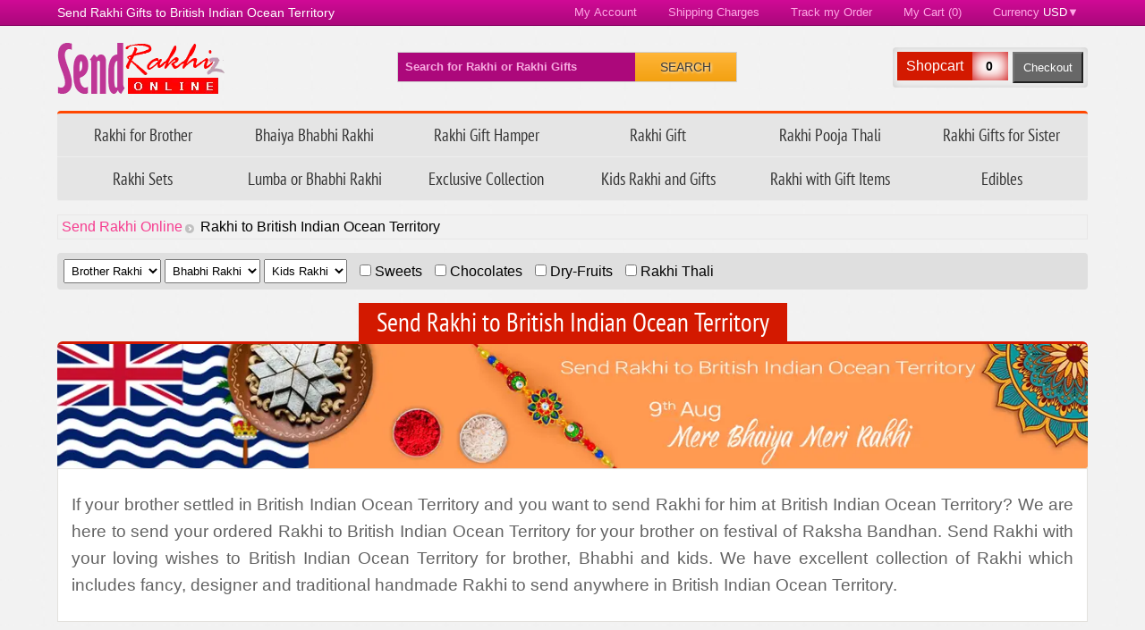

--- FILE ---
content_type: text/html; charset=utf-8
request_url: https://www.sendrakhizonline.com/30-send-rakhi-to-British-Indian-Ocean-Territory.html
body_size: 55196
content:
 <!DOCTYPE html><html lang="en"><head><link id="canonical" rel="canonical" href="https://www.sendrakhizonline.com/30-send-rakhi-to-British-Indian-Ocean-Territory.html" /><meta http-equiv="Content-Type" content="text/html; charset=utf-8" /><meta name="viewport" content="width=device-width, initial-scale=1" /><meta name="theme-color" content="#e70100" /><meta property="og:site_name" content="Send Rakhi Online" /><meta property="og:type" content="website" /><meta property="og:locale" content="en_US" /><meta name="author" content="Send Rakhi Online" /><link rel="icon" href="/favicon.ico" type="image/x-icon" /><link rel="apple-touch-icon" href="/images/apple-touch-icon.png" alt="Send Rakhi Online Apple Touch Icon" /><link id="manifest" rel="manifest" href="/srzok_manifest.json" /><title id="head_Title1">Send Rakhi to British Indian Ocean Territory for Sister or Brother</title><style> @font-face { font-family: 'PT Sans Narrow'; font-display: swap; font-style: normal; font-weight: 400; src: local('PT Sans Narrow'), local('PTSans-Narrow'), url(https://themes.googleusercontent.com/static/fonts/ptsansnarrow/v5/UyYrYy3ltEffJV9QueSi4RdbPw3QSf9R-kE0EsQUn2A.woff) format('woff'); } * { margin: 0px; padding: 0px; outline: none; } .pageLoader { position: fixed; width: 100%; height: 100%; left: 0; top: 0; background: url("/images/favicon.png") no-repeat center center rgba(208,10,150,.1); z-index: 15000; } ::-webkit-scrollbar { width: 3px; } ::-webkit-scrollbar:hover { width: 13px; } ::-webkit-scrollbar-track { background: #f1f1f1; } ::-webkit-scrollbar-thumb { background: #888; } ::-webkit-scrollbar-thumb:hover { background: #555; } body { font-family: 'Calibri', 'Tahoma', Arial, Verdana, Helvetica, sans-serif; font-display: swap; font-size: 1em; background: url(/images/bodyBase.png); } ::placeholder { color: #f7aae0; opacity: 1; } :-ms-input-placeholder { color: #f7aae0; } ::-ms-input-placeholder { color: #f7aae0; } .bodyWidth { width: 90%; max-width: 1900px; margin: 0px auto; } a { text-decoration: none; color: #f63c8f; transition: .3s; } a:hover { color: #0d81da; } button { transition: .3s; } hr { border: 0px; border-bottom: solid 1px #ccc; } img { border: 0; display: block; max-width: 100%; height: auto; } .imgBannerRatio { aspect-ratio: 1920 / 231; width: 100%; } .clearFix { clear: both; float: none; } .autoOverflow { overflow: auto; } .spacer5px { height: 5px; } .spacer10px { height: 10px; } .spacer15px { height: 15px; } .spacer20px { height: 20px; } .spacer25px { height: 25px; } .spacer30px { height: 30px; } .spacer40px { height: 40px; } .spacer50px { height: 50px; } .spacer70px { height: 70px; } .spacer100px { height: 100px; } .width100px { width: 100px; } .width200px { width: 200px; } .roundBorder4px { border-radius: 4px; } .roundBorder6px { border-radius: 6px; } .roundBorder10px { border-radius: 10px; } .mt0px { margin-top: 0px !important; } .mt10px { margin-top: 10px !important; } .mt15px { margin-top: 15px !important; } .mt20px { margin-top: 20px !important; } .mt25px { margin-top: 25px !important; } .mt30px { margin-top: 30px !important; } .mt40px { margin-top: 40px !important; } .mt50px { margin-top: 50px !important; } .mt70px { margin-top: 70px !important; } .mt100px { margin-top: 100px !important; } .mr0px { margin-right: 0px !important; } .mr10px { margin-right: 10px !important; } .mr15px { margin-right: 15px !important; } .mr20px { margin-right: 20px !important; } .mr25px { margin-right: 25px !important; } .mr30px { margin-right: 30px !important; } .mr40px { margin-right: 40px !important; } .mr50px { margin-right: 50px !important; } .mr70px { margin-right: 70px !important; } .mr100px { margin-right: 100px !important; } .mb0px { margin-bottom: 0px !important; } .mb10px { margin-bottom: 10px !important; } .mb15px { margin-bottom: 15px !important; } .mb20px { margin-bottom: 20px !important; } .mb25px { margin-bottom: 25px !important; } .mb30px { margin-bottom: 30px !important; } .mb40px { margin-bottom: 40px !important; } .mb50px { margin-bottom: 50px !important; } .mb70px { margin-bottom: 70px !important; } .mb100px { margin-bottom: 100px !important; } .ml0px { margin-left: 0px !important; } .ml10px { margin-left: 10px !important; } .ml15px { margin-left: 15px !important; } .ml20px { margin-left: 20px !important; } .ml25px { margin-left: 25px !important; } .ml30px { margin-left: 30px !important; } .ml40px { margin-left: 40px !important; } .ml50px { margin-left: 50px !important; } .ml70px { margin-left: 70px !important; } .ml100px { margin-left: 100px !important; } .fLeft { float: left; } .fRight { float: right; } .fLeftImg { margin-right: 20px; margin-bottom: 15px; } .fRightImg { margin-left: 20px; margin-bottom: 15px; } .centeredSection { float: right; right: 50%; position: relative; } .centeredSectionWrapper { float: right; right: -50%; position: relative; } .txtLeft { text-align: left; } .txtCenter { text-align: center; } .txtRight { text-align: right; } ul, ol { list-style: none; } .hr { background: #f3f3f3; background: -moz-linear-gradient(left, #f3f3f3 0%, #d0d0d0 10%, #d0d0d0 90%, #f3f3f3 100%); background: -webkit-gradient(linear, left top, right top, color-stop(0%, #f3f3f3), color-stop(10%, #d0d0d0), color-stop(90%, #d0d0d0), color-stop(100%, #f3f3f3)); background: -webkit-linear-gradient(left, #f3f3f3 0%, #d0d0d0 10%, #d0d0d0 90%, #f3f3f3 100%); background: -o-linear-gradient(left, #f3f3f3 0%, #d0d0d0 10%, #d0d0d0 90%, #f3f3f3 100%); background: -ms-linear-gradient(left, #f3f3f3 0%, #d0d0d0 10%, #d0d0d0 90%, #f3f3f3 100%); background: linear-gradient(to right, #f3f3f3 0%, #d0d0d0 10%, #d0d0d0 90%, #f3f3f3 100%); filter: progid:DXImageTransform.Microsoft.gradient( startColorstr='#f3f3f3', endColorstr='#f3f3f3', GradientType=1 ); height: 1px; } .border1 { border: 0px; border-top: dotted 3px #999; } .gradient1 { background: #d00a96; background: -moz-linear-gradient(top, #d00a96 0%, #ab087b 100%); background: -webkit-gradient(linear, left top, left bottom, color-stop(0%, #d00a96), color-stop(100%, #ab087b)); background: -webkit-linear-gradient(top, #d00a96 0%, #ab087b 100%); background: -o-linear-gradient(top, #d00a96 0%, #ab087b 100%); background: -ms-linear-gradient(top, #d00a96 0%, #ab087b 100%); background: linear-gradient(to bottom, #d00a96 0%, #ab087b 100%); filter: progid:DXImageTransform.Microsoft.gradient( startColorstr='#d00a96', endColorstr='#ab087b', GradientType=0 ); } .gradient2 { background: #ff4700; background: -moz-linear-gradient(top, #ff4700 0%, #ff0300 100%); background: -webkit-gradient(linear, left top, left bottom, color-stop(0%, #ff4700), color-stop(100%, #ff0300)); background: -webkit-linear-gradient(top, #ff4700 0%, #ff0300 100%); background: -o-linear-gradient(top, #ff4700 0%, #ff0300 100%); background: -ms-linear-gradient(top, #ff4700 0%, #ff0300 100%); background: linear-gradient(to bottom, #ff4700 0%, #ff0300 100%); filter: progid:DXImageTransform.Microsoft.gradient( startColorstr='#ff4700', endColorstr='#ff0300', GradientType=0 ); } .button { border: 0; padding: 13px 25px; font-size: 14px; transition: all ease 0.3s; display: inline-block; } .button1 { background: #ffb538; background: -moz-linear-gradient(top, #ffb538 0%, #f3a112 100%); background: -webkit-gradient(linear, left top, left bottom, color-stop(0%, #ffb538), color-stop(100%, #f3a112)); background: -webkit-linear-gradient(top, #ffb538 0%, #f3a112 100%); background: -o-linear-gradient(top, #ffb538 0%, #f3a112 100%); background: -ms-linear-gradient(top, #ffb538 0%, #f3a112 100%); background: linear-gradient(to bottom, #ffb538 0%, #f3a112 100%); filter: progid:DXImageTransform.Microsoft.gradient( startColorstr='#ffb538', endColorstr='#f3a112', GradientType=0 ); color: #393939; text-transform: uppercase; cursor: pointer; text-shadow: 1px 1px 3px #fff; } .button1:hover { background: #f3a112; background: -moz-linear-gradient(top, #f3a112 0%, #ffb538 100%); background: -webkit-gradient(linear, left top, left bottom, color-stop(0%, #f3a112), color-stop(100%, #ffb538)); background: -webkit-linear-gradient(top, #f3a112 0%, #ffb538 100%); background: -o-linear-gradient(top, #f3a112 0%, #ffb538 100%); background: -ms-linear-gradient(top, #f3a112 0%, #ffb538 100%); background: linear-gradient(to bottom, #f3a112 0%, #ffb538 100%); filter: progid:DXImageTransform.Microsoft.gradient( startColorstr='#f3a112', endColorstr='#ffb538', GradientType=0 ); color: #000; } .button2 { background: #7c7e83; background: -moz-linear-gradient(top, #7c7e83 0%, #52555d 100%); background: -webkit-gradient(linear, left top, left bottom, color-stop(0%, #7c7e83), color-stop(100%, #52555d)); background: -webkit-linear-gradient(top, #7c7e83 0%, #52555d 100%); background: -o-linear-gradient(top, #7c7e83 0%, #52555d 100%); background: -ms-linear-gradient(top, #7c7e83 0%, #52555d 100%); background: linear-gradient(to bottom, #7c7e83 0%, #52555d 100%); filter: progid:DXImageTransform.Microsoft.gradient( startColorstr='#7c7e83', endColorstr='#52555d', GradientType=0 ); color: #fff; cursor: pointer; } .button2:hover { background: #52555d; background: -moz-linear-gradient(top, #52555d 0%, #7c7e83 100%); background: -webkit-gradient(linear, left top, left bottom, color-stop(0%, #52555d), color-stop(100%, #7c7e83)); background: -webkit-linear-gradient(top, #52555d 0%, #7c7e83 100%); background: -o-linear-gradient(top, #52555d 0%, #7c7e83 100%); background: -ms-linear-gradient(top, #52555d 0%, #7c7e83 100%); background: linear-gradient(to bottom, #52555d 0%, #7c7e83 100%); filter: progid:DXImageTransform.Microsoft.gradient( startColorstr='#52555d', endColorstr='#7c7e83', GradientType=0 ); } .btnTop { width: 41px; height: 40px; background: url(/images/iconSprite.png) no-repeat 0 -78px; position: fixed; z-index: 100000; left: 2%; bottom: 2%; cursor: pointer; border: 0px; } .btnTop:hover { background-position: 0px -118px; } .topBar { color: #fff; font-size: 90%; border-bottom: solid 1px #840060; } .topBar .section1 { float: left; padding: 6px 0px; } .topBar .section1 a { color: #fff; } .topBar .section2 { float: right; } .topBar .section2 ul li { float: left; display: inline-block; } .topBar .section2 ul li a, .topBar .section2 ul li button { margin-left: 15px; color: #fea9e5; display: block; padding: 6px 10px; border: 0px; background: none; cursor: pointer; } .topBar .section2 ul li a:hover, .topBar .section2 ul li button:hover { color: #fff; } .currencySection { position: relative; } .currencySection .currencyList { display: none; background: #fff; position: absolute; right: 0px; top: 100%; overflow: hidden; z-index: 5; max-height: 300px; overflow-y: auto; font-size: 11px; min-width: 150px; } .currencySection .currencyList li { border-bottom: dotted 1px #ccc; color: #000; width: 100%; padding-left: 0px !important; } .currencySection .currencyList li span { color: #000 !important; padding: 6px 12px !important; display: block; margin-left: 0px !important; cursor: pointer; } .currencySection .currencyList li span b { font-size: 12px; } .currencySection .currencyLabel { color: #fff; } .currencySection2 { position: relative; } .currencySection2 .currencyList { display: none; background: #fff; position: relative; right: 0px; top: 100%; overflow: hidden; z-index: 5; max-height: 300px; overflow-y: auto; font-size: 11px; padding-left: 15px; } .currencySection2 .currencyList li { border-bottom: dotted 1px #ccc; color: #000; width: 100%; padding-left: 0px !important; } .currencySection2 .currencyList li span { color: #000 !important; padding: 6px 12px !important; display: block; margin-left: 0px !important; cursor: pointer; } .currencySection2 .currencyList li span b { font-size: 12px; } .currencySection2 .currencyLabel { color: #000; font-weight: bold; } .currencySection2 .currencyToggle { position: absolute; top: 25px; right: 0px; } .currencySection2 .currencyToggle:before { content: ""; position: absolute; width: 12px; height: 2px; background: #252525; right: 15px; } .currencySection2 .currencyToggle:after { content: ""; position: absolute; width: 12px; height: 2px; background: #252525; right: 15px; transform: rotate(90deg); transition: all ease-in-out .25s; } .currencySection2.active .currencyToggle:after { display: none; } .currencySection.active .currencyList, .currencySection2.active .currencyList { display: block !important; } .currencySection.active .currencyList img, .currencySection2.active .currencyList img { margin: 30px auto; } .header { padding: 4px 0px; } .header .logoWrapper { float: left; width: 33%; } .header .cartSection { float: right; } .logo { float: left; background: url(/images/iconSprite.png) no-repeat 0px 0px; width: 187px; height: 57px; margin: 15px 0px; text-indent: -600px; overflow: hidden; display: block; } .banner { float: right; } .banner .section1 { float: left; width: 50%; } .banner .section2 { float: left; width: 50%; } .banner img { width: 100%; } .searchWrapper { float: left; width: 33%; } .searchSection { margin: 0px auto; background-color: #fff; border: solid 1px #d1d1d1; box-shadow: inset 0px 0px 15px #efefef; } .searchSection input[type="text"] { border: 0px; line-height: 32px; width: 66%; padding: 0px 2% 0px 2%; color: #fff; font-weight: bold; background: #ac087b; } .searchSection input[type="text"]:focus { color: #fff; } .searchBoxMobile input[type="text"]:focus { border: solid 1px #808080; color: #fff; } .searchSection input[type="submit"], .searchSection input[type="button"] { width: 30%; line-height: 32px; border: 0px; cursor: pointer; float: right; font-size: 14px; } .searchBox { position: relative; } .search-suggestion-box, .search-suggestion-box-mobile { width: 100%; border: 0px solid #eeeeee; box-shadow: 1px 1px 3px #00055; border-radius: 4px; position: absolute; z-index: 1022; top: 100%; background: #fff; padding: 8px 0px; display: none; } .search-suggestion-box ul, .search-suggestion-box-mobile ul { list-style: none; margin: 0px; padding: 0px } .search-suggestion-box ul li, .search-suggestion-box-mobile ul li { list-style: none; color: #000; line-height: 32px; font-size: 13px; font-weight: 600; padding: 0 15px; } .search-suggestion-box ul li:hover, .search-suggestion-box-mobile ul li:hover, .search-suggestion-box ul li.active { background: #ccc; cursor: pointer; } .searchBoxMobile { width: calc(100% - 164px); float: left; margin-left: 5px; margin-top: 10px; position: relative; } .searchBoxMobile input[type="text"] { border: solid 1px #b4b4b4; line-height: 32px; width: 96%; display: block; padding: 0px 2% 0px 2%; color: #fff; font-weight: bold; background: #ac087b; } .searchBoxMobile input[type="submit"], .voice-search-btn { position: absolute; right: -1px; top: 50%; margin-top: -16px; line-height: 32px; border: 0px; cursor: pointer; float: right; font-size: 14px; padding: 0px 10px; } .btnSearchMobile { display: none} .voice-search-btn { cursor: pointer; padding: 6px; margin-left: 5px; z-index: 5 } .voice-search-btn img { max-height:20px } .voice-search-btn:hover { color: #007bff; } .voice-search-btn.listening { color: #ff0000; } #loadMoreButton {display:block; text-align:center;} #loadMoreButton img{max-height:50px; margin:0px auto;} .cartWrapper { width: 33%; float: right; } .cartSection { text-align: right; background-color: #f1f1f1; box-shadow: inset 0px 0px 10px #ccc; border-radius: 4px; padding: 5px; overflow: auto; } .cartSection li { float: left; } .cartSection .shopcart { background-color: #d31900; color: #fff; font-weight: normal; font-size: 16px; } .cartSection .shopcart a, .cartSection .shopcart div { padding: 6px 10px; display: inline-block; color: #fff; cursor: pointer; } .cartSection .shopcart span { box-shadow: inset 0px 0px 15px #cc0000; background-color: #fff; color: #000; display: inline-block; padding: 8px 15px; letter-spacing: 2px; font-weight: bold; font-size: 90%; } .cartSection .checkout { margin-left: 5px; font-size: 14px; } .cartSection .checkout a, .cartSection .checkout button { padding: 8px 10px; display: block; } .topNavigation { border-radius: 4px; overflow: hidden; } .topNavigation ul { } .topNavigation ul li { float: left; display: inline-block; width: 16.666%; } .topNavigation a { display: block; padding: 12px 0px; font-size: 1.2em; border-right: solid 1px #ff4646; font-weight: normal; text-align: center; font-family: 'PT Sans Narrow', sans-serif; color: #fff; } .topNavigation a.selected, .topNavigation a:hover { color: #fff; text-decoration: none; background-color: #e70100; } .topNavigation a.last { border-right: 0px; } .rightPanel { float: right; width: 25%; } .leftPanel { padding-right: 2%; width: 73%; float: left; } .h1Section { color: #626262; font-size: 1em; text-align: center; clear: both; float: none; } .h1Section .wrapper { background: #fff; border: solid 1px #e3e1dd; padding: 15px; } .h1Section p { line-height: 160%; margin: 10px 0; text-align: justify; font-size: 1.2em; } .h1Section h1 { color: #fff; background: #d31900; font-family: "PT Sans Narrow", Times, serif; font-size: 1.8em; font-weight: normal; padding: 0px 20px; line-height: 1.5em; text-align: center; display: inline-block; margin: 0px auto; } .h1Section h1 em { color: #ffe8e5; font-size: 80%; } .h1Section .img { border-top: solid 3px #d31900; border-radius: 6px 6px 0px 0px; } .topCategories { background-color: #e5e5e5; padding: 0%; border-radius: 4px; border-top: solid 3px #ff4700; } .topCategories li { float: left; display: inline-block; width: 16.666%; position: relative; } .topCategories a { display: block; font-size: 1.2em; line-height: 2.5em; border-bottom: solid 1px #eeeeee; font-weight: normal; font-family: 'PT Sans Narrow', sans-serif; color: #333; text-align: center; } .topCategories a:hover { color: #fff; background-color: #840060; } .topCategories li ul { display: none; position: absolute; top: 100%; background: #c90a91; z-index: 100000; min-width: 100%; } .topCategories li:hover ul { display: block; } .topCategories li:hover a { background: #840060; color: #fff; } .topCategories li ul li { float: none; clear: both; display: block; width: 100%; } .topCategories li ul li a { color: #fff; /*padding: 8px 0px;*/ background: #cb0a92 !important; } .topCategories li ul li a:hover { background: #9f0772 !important; } .listHomeCategories { display: none; border-radius: 4px; line-height: 40px; color: #fff; } .countrySection { background-color: #fff; border-radius: 8px; border: solid 1px #dfdfdf; box-shadow: inset 0px -4px 0px 0px #DDD; } .countrySection .countrySectionWrapper { width: 33.333%; float: left; } .countrySection .countrySectionWrapper:nth-child(3) { clear: right; } .countrySection .countrySectionWrapper:nth-child(4) { clear: left; } .countrySection .country { margin: 1.5% 1% 15px 1%; padding: 4%; background-color: #fff; position: relative; min-height: 50px; } .countrySection .india { box-shadow: inset 0px 0px 35px #93c788; } .countrySection .usa { box-shadow: inset 0px 0px 35px #d17474; } .countrySection .uk { box-shadow: inset 0px 0px 35px #ee7d7d; } .countrySection .canada { box-shadow: inset 0px 0px 35px #ed7e7e; } .countrySection .australia { box-shadow: inset 0px 0px 35px #757fb6; } .countrySection .gifts { box-shadow: inset 0px 0px 35px #9bba76; } .countrySection .country span { display: inline-block; float: left; margin-top: -10px; } .countrySection .gifts span { margin-top: -28px; margin-left: -5px; } .countrySection h2 { font-size: 1.4em; display: block; float: left; padding-left: 15px; } .countrySection h2 a { color: #bf3697; } .countrySection p { color: #6f6f6f; line-height: 140%; margin: 15px 0px; clear: both; } .countrySection .more { border-radius: 4px 4px 0px 0px; background-color: #ff0000; color: #fff; font-weight: bold; padding: 4px 12px; display: inline-block; position: absolute; bottom: 0px; left: 4%; } .countrySection .india .more { background-color: #2ea520; } .countrySection .usa .more { background-color: #c11717; } .countrySection .uk .more { background-color: #fa0202; } .countrySection .canada .more { background-color: #f40808; } .countrySection .australia .more { background-color: #001777; } .countrySection .gifts .more { background-color: #4c8904; } .countrySection .more:hover { background-color: #000; } .countrySection .india { border-radius: 4px 0px 0px 0px; } .countrySection .gifts { border-radius: 0px 0px 4px 0px; } .countrySection .uk { border-radius: 0px 4px 0px 0px; } .countrySection .canada { border-radius: 0px 0px 0px 4px; } .h2Section { margin-top: 20px; padding: 10px; } .h2Section .img { max-height: 150px; height: 100%; aspect-ratio: 250 / 178; } .h2Section h2 { font-size: 1.5em; border-bottom: dashed 1px #ccc; } .h2Section p { line-height: 140%; margin: 15px 0px 25px 0px; color: #626262; font-size: 1.1em; text-align: justify; } .h2Group { background-color: #fef6fc; } .h2Group h2 { color: #ff9201; text-align: center; font-size: 1.4em; margin-bottom: 15px; font-weight: normal; display: block; border-bottom: solid 3px #fff; box-shadow: 0px 1px 0px #dadada; background: #e3e1dd; background: -moz-linear-gradient(top, #e3e1dd 0%, #fefefe 40%, #fefefe 60%, #e4e4e4 100%); background: -webkit-gradient(linear, left top, left bottom, color-stop(0%, #e3e1dd), color-stop(40%, #fefefe), color-stop(60%, #fefefe), color-stop(100%, #e4e4e4)); background: -webkit-linear-gradient(top, #e3e1dd 0%, #fefefe 40%, #fefefe 60%, #e4e4e4 100%); background: -o-linear-gradient(top, #e3e1dd 0%, #fefefe 40%, #fefefe 60%, #e4e4e4 100%); background: -ms-linear-gradient(top, #e3e1dd 0%, #fefefe 40%, #fefefe 60%, #e4e4e4 100%); background: linear-gradient(to bottom, #e3e1dd 0%, #fefefe 40%, #fefefe 60%, #e4e4e4 100%); filter: progid:DXImageTransform.Microsoft.gradient( startColorstr='#e3e1dd', endColorstr='#e4e4e4', GradientType=0 ); } .h2Group h2 strong { display: inline-block; margin: 0px auto; padding: 6px 15px; background-color: #d31900; color: #fff; } .h2Group p { color: #333; padding: 0px 1.5%; } .h3Group .title1 { color: #ff9201; text-align: center; font-size: 1.4em; font-weight: normal; display: block; border-bottom: solid 3px #fff; box-shadow: 0px 1px 0px #dadada; background: #e3e1dd; background: -moz-linear-gradient(top, #e3e1dd 0%, #fefefe 40%, #fefefe 60%, #e4e4e4 100%); background: -webkit-gradient(linear, left top, left bottom, color-stop(0%, #e3e1dd), color-stop(40%, #fefefe), color-stop(60%, #fefefe), color-stop(100%, #e4e4e4)); background: -webkit-linear-gradient(top, #e3e1dd 0%, #fefefe 40%, #fefefe 60%, #e4e4e4 100%); background: -o-linear-gradient(top, #e3e1dd 0%, #fefefe 40%, #fefefe 60%, #e4e4e4 100%); background: -ms-linear-gradient(top, #e3e1dd 0%, #fefefe 40%, #fefefe 60%, #e4e4e4 100%); background: linear-gradient(to bottom, #e3e1dd 0%, #fefefe 40%, #fefefe 60%, #e4e4e4 100%); filter: progid:DXImageTransform.Microsoft.gradient( startColorstr='#e3e1dd', endColorstr='#e4e4e4', GradientType=0 ); } .h3Group { background-color: #fef6fc; } .h3Group .title1 strong { display: inline-block; margin: 0px auto; padding: 6px 15px; background-color: #d31900; color: #fff; } .h3Group p { color: #333; padding: 0px 1.5%; } .h4Group h4 { color: #ff9201; text-align: left; font-size: 1.4em; margin-bottom: 5px; font-weight: normal; display: block; } .h4Group p { color: #333; padding: 10px 0; } .collapser { } .collapser span { cursor: pointer; width: 18px; height: 17px; margin-right: 10px; margin-top: 8px; display: inline-block; float: right; background: url(/images/iconSprite.png) no-repeat -64px -125px; } .pPlus { background: url(/images/iconSprite.png) no-repeat -44px -125px !important; } .pMinus { background: url(/images/iconSprite.png) no-repeat -64px -125px !important; } .collapsableRear .collapser span { background: url(/images/iconSprite.png) no-repeat -44px -125px; } .catalogWrapper { padding: .5% 1%; } .catalogWrapper .product { float: left; -webkit-transform: scale(1, 1); -webkit-transition-timing-function: ease-out; -webkit-transition-duration: 250ms; -moz-transform: scale(1, 1); -moz-transition-timing-function: ease-out; -moz-transition-duration: 250ms; -ms-transform: scale(1, 1); } .catalogWrapper .product:hover { box-shadow: inset 0px 0px 0px #ccc; -webkit-transform: scale(1.02); -webkit-transition-timing-function: ease-out; -webkit-transition-duration: 150ms; -moz-transform: scale(1.02); -moz-transition-timing-function: ease-out; -moz-transition-duration: 250ms; position: relative; z-index: 102; -ms-transform: scale(1.02); } .catalogWrapper .rakhiCategory a { background-color: #fff; border-radius: 4px 4px 0px 0px; padding: 6px 12px; margin-bottom: 2px; text-align: center; box-shadow: inset 0px 0px 15px #ccc; display: block; font-size: 1.2em; position: relative; z-index: 101; } .catalogWrapper .rakhiCategory a:hover { background-color: #D31900; color: #fff; box-shadow: inset 0px 0px 15px #660000; } .catalogWrapper .productWrapper { border: solid 0px #c6c6c6; background-color: #fff; overflow: hidden; } .productWrapper .btnVideo { position: absolute; z-index: 10; width: 42px; height: 42px; left: 5px; top: 5px; background: url('/images/video-play-icon.png') center center; cursor: pointer; text-indent: -500px; transition: 0s; overflow: hidden; } .productWrapper .btnVideo:hover { background-position: 0px -42px; transition: 0s; } .productWrapper .btnVideo img { width: 100%; } .catalogWrapper .product img { width: 100%; overflow: hidden; -webkit-transform: scale(1, 1); -webkit-transition-timing-function: ease-out; -webkit-transition-duration: 250ms; -moz-transform: scale(1, 1); -moz-transition-timing-function: ease-out; -moz-transition-duration: 250ms; -ms-transform: scale(1, 1); } .catalogWrapper .product video { width: 100%; max-width: 100%; display: block; } /*.catalogWrapper .product img:hover { -webkit-transform: scale(1.19); -webkit-transition-timing-function: ease-out; -webkit-transition-duration: 250ms; -moz-transform: scale(1.19); -moz-transition-timing-function: ease-out; -moz-transition-duration: 250ms; position: relative; z-index: 99; transform-origin: scale(1.19); -ms-transform: scale(1.19); -ms-transform-origin: scale(1.19); }*/ .catalogWrapper .product { width: 24%; margin: 0.5%; } .catalogWrapper .product .productImg { text-align: center; } .catalogWrapper .product .productImg img { aspect-ratio: 400 / 400; width: 100%; } .catalogWrapper .product .productDetail { position: relative; z-index: 100; } .catalogWrapper .product .productName { text-align: center; font-size: 110%; padding: 10px 5px; vertical-align: middle; overflow: hidden; margin-top: 3px; color: #000; white-space: nowrap; text-overflow: ellipsis; } .catalogWrapper .product .productName strong { font-weight: normal !important; } .catalogWrapper .product .productPrice { padding: 8px 5px; font-weight: bold; font-size: 1.1em; color: #000; text-align: right; } .catalogWrapper .product .productPrice span { /*background: url('/images/rupee-symbol.png') left center no-repeat;*/ display: inline-block; float: left; /*padding-left: 16px;*/ padding-right: 10px; color: #d31900; } .catalogWrapper .product .productPrice i { float: right; clear: left; margin-top: 10px; border-color: #d31900; display: block; width: 97px; height: 25px; background: url('/images/iconSprite.png') -73px -80px no-repeat #f7341a; text-indent: 100px; overflow: hidden; white-space: nowrap; } .subCategorySection { padding: 10px; background-color: #fff; overflow: auto; scrollbar-width: none; } .subCategorySection ul { list-style: none; display: flex; } .subCategorySection ul li { display: inline-block; float: left; padding: 0px 10px; } .subCategorySection ul li:first-child { margin-left: 0px; } .subCategorySection a { display: block; white-space: nowrap; background-color: #bf3697; padding: 5px 8px; margin: 3px 0px; border-radius: 3px; color: #fff; font-size: 1em; } .subCategorySection a:hover { background-color: #e70100; color: #fff; } .paging { width: auto; text-align: center; padding: 8px 10px; background-color: #fff; } .paging a, .paging button { display: inline-block; padding: 10px 18px; cursor: pointer; background-color: #cc0000; margin: 4px 2px; font-weight: bold; text-transform: uppercase; color: #fff; border: 0px; } .paging a:hover, .paging button:hover { background-color: #990000; color: #fff; } .paging .pagination_current, .paging .pagination_current:hover { background-color: #f1f1f1; color: #333; } /* product Details */ .productDetailBox { border: solid 1px #eeeadf; padding: 15px; background-color: #fff; text-align: left } .productImageBox { float: left; width: 40%; } .productImageBox .productThumbs { width: 100%; float: left; } .productImageBox .productThumbs li { padding: 10px 2% 1% 0px; width: 18%; aspect-ratio: 1000/1000; float: left } .productImageBox .productThumbs li:last-child { padding: 10px 0px 1% 0px;} .productImageBox .productThumbs li a { display: block; border: solid 1px #f0f0f0; } .productImageBox .productThumbs li a:hover { border: solid 1px #ccc; } .productImageBox .productThumbs li img { aspect-ratio: 1000 / 1000; } .productImageBox .productThumb li img:hover { box-shadow: 0px 0px 3px #888; border-radius: 4px; } .zoom { float: right; width: 100%; border: 1px solid #e8e8e8; text-align: center; } .zoom img { max-width: 100%; height: auto !important; } .productImageBox .imgBig { text-align: center; float: none; border: solid 0px #ccc; } .productImageBox .imgBig img { margin: 0px auto; aspect-ratio: 1000 / 1000; width: 100%; } .productDetails { float: right; width: 58%; margin-left: 2%; text-align: left; } .productDetails span { font-weight: bold; } .productDetails input[type="radio"] { margin-right: 6px; } .productDetailBox h1 { color: #fff; background: #ac087b; font-family: "PT Sans Narrow", Times, serif; font-size: 1.8em; font-weight: normal; padding: 5px 20px; text-align: center; display: block; margin: 0px auto; } .productDetailBox hr { border: 0px; border-bottom: dotted 1px #adadad; } .productDetails .productPrice { font-size: 21px; color: #82276b;  } .productDetails .productPrice span { color: #000; margin-left: 2%; } .productDescription { line-height: 140%; color: #555; width: 100%; } .productDescription ul, .productDescription ol { margin-left: 20px; } .productDescription li { margin-left: 20px; } .productDetails .productDescription b, .productDetails .productDescription strong { color: #000; font-weight: bold; } .productDetails .productDescription ul, .productDetails .productDescription ol { margin-left: 20px; font-size: 90%; line-height: 140%; margin-top: 10px; margin-bottom: 15px; } .productDetails .listoptions { border-bottom: dotted 1px #adadad; width: 100%; margin-bottom: 10px; padding-bottom: 10px; } .productDetails .productButtons { float: none; } .productDetails .productDescription { float: none; } .productDetails .productDescription table { border-collapse: collapse; border: dotted 1px #ccc; margin: 10px 0px; width: auto; } .productDetails .productDescription table td { border: 0px; border-bottom: dotted 1px #ccc; padding: 4px 12px; background-color: #fafafa; vertical-align: top; } .productDetails .productDescription table th { border: 0px; border-bottom: dotted 1px #ccc; padding: 4px 12px; background-color: #efefef; text-align: left; vertical-align: top; } .productDetails .productDescription ul, ol { margin-left: 15px; margin-top: 10px; } .productDetails .productDescription li { line-height: 130%; display: block; border-top: 1px dotted #ddd; padding: 5px 0 6px 15px; } .productDetails .productDescription li:first-child { border-top: none; } .fullwidth { width: 100% !important; } .productDetails ul.pro4Cart li { display: block; padding-bottom: 12px; margin-top: 12px; font-size: 15px; border-bottom: 1px solid #efefef; } .productDetails ul.pro4Cart li.grayBg { background: #efefef; font-size: 28px; padding-top: 15px; padding-left: 10px; } .productDetails ul.pro4Cart li.grayBg span { color: #ff5969; margin-left: 80px; } .productDetails ul.pro4Cart li span strong { font-size: 18px; } .productDetails ul.pro4Cart li span { color: #999; margin-left: 10px; } .productDetails ul.pro4Cart li.available { background: url(/images/avail.jpg) no-repeat left 2px; padding-left: 30px; } .productDetails ul.pro4Cart li.notAvailable { background: url(/images/unavail.jpg) no-repeat left 2px; padding-left: 30px; } .productDetails .ulSize { } .productDetails .sizeAlert { border: solid 2px #cccc00; overflow: auto; background-color: #ffffaa; display: inline-block; padding: 5px 15px; display: none; } .productDetails .ulSize li { position: relative; float: left; display: block; padding: 5px 10px; border: solid 1px #ccc; cursor: pointer; margin-right: 6px; } .productDetails .ulSize li span { border-radius: 4px; white-space: nowrap; position: absolute; z-index: 1000; display: none; bottom: 45px; width: 80px; font-size: 13px; text-align: center; left: -50px; border: solid 1px #ccc; padding: 8px 12px; background-color: #fff; box-shadow: 0px 0px 3px #999999; } .productDetails .ulSize li span small { background: url(/images/chonch.png) no-repeat bottom center; z-index: 10001; position: absolute; bottom: -8px; left: 49%; width: 10px; height: 10px; } .productDetails .ulSize li:hover { border: solid 1px #FF9C5F; } .productDetails .ulSize li:hover span { display: block; } .productDetails .ulSize li.sizeSelected { border: solid 2px #ff0000; background-color: #f1f1f1; font-weight: bold; } .productDetails .ulSize li dd { display: none; } .productDetails .blockSize { cursor: default; background: #ccc; } .productDetails .blockSize:hover { cursor: default; border: solid 1px #ccc !important; } .productDetails .sizeChart { padding-left: 20px; color: #0000ff !important; text-decoration: underline; cursor: pointer; } .reviewBar { background-color: #fff; padding: 12px; box-shadow: inset 0px 0px 20px #ccc; border: solid 1px #bbbbbb; } .reviewBar .section1 { float: left; padding-top: 3px; } .reviewBar .section2 { float: right; } .reviewBar .starRating { width: 100px; overflow: hidden; position: relative; display: inline-block; } .reviewBar .starRating .starHolder { background: url('/images/star.png') repeat-x; position: absolute; width: 100%; left: 0px; top: 0px; height: 20px; z-index: 2; } .reviewBar .starRating .starRateIndicator { width: 0px; height: 20px; z-index: 1; background: #ffd800; } .reviewBar .starScore { display: inline-block; padding-left: 15px; } .reviewBar .section2 span { margin-left: 10px; background: #940000; display: inline-block; text-align: center; padding: 5px 20px; color: #fff; font-weight: bold; } .reviewBar .section2 span:first-child { margin-left: 0px; } .readReviewButton, .writeReviewButton { cursor: pointer; } .reviewsHolder { background: #fff; padding: 15px; } .reviewForm { background: #fff; padding: 15px; } .reviewForm .formTitle { font-size: 30px; } .reviewBody { } .reviewBody .section1 { float: left; width: 50%; } .reviewBody .section2 { float: left; width: 50%; } .reviewBody input[type="text"], .reviewBody select { width: 96%; padding: 6px 1%; margin-top: 20px; } .reviewBody textarea { width: 96%; padding: 6px 1%; margin-top: 20px; } .reviewBody .btnSubmit { background: #F7941D; padding: 7px 15px; color: #fff; margin: 8px 1px 0px 1px; display: inline-block; border-radius: 4px; font-size: 1.1em; text-transform: capitalize; text-shadow: 1px 1px 2px #000; border: 0px; cursor: pointer; } .reviewBody .btnSubmit:hover { background: #ff5500 !important; } .visitorStarRating { width: 80px; background: url('/images/smallStars.png') repeat-x top left; height: 15px; } .BlockProduct { position: relative; } .BlockProduct span.OutofStock { position: absolute; z-index: 1000; right: 10px; top: 10px; height: 50px; width: 50px; background: url(/images/out-of-stock.png) no-repeat center center; } .popCover { position: fixed; top: 0px; left: 0px; background: rgba(34,34,34,0.2); height: 100%; width: 100%; z-index: 10000; display: none; } .mySizeChart { position: relative; background: #fff; padding: 15px; border: 5px solid #b01515; border-radius: 5px; width: 50%; height: auto; margin-bottom: 20px; box-shadow: 0 0 10px #333; position: fixed; top: 50%; margin-top: -20%; left: 50%; margin-left: -25%; z-index: 10001; display: none; text-align: center; max-height: 90%; } .mySizeChart .popwrapper div { float: left; width: 50%; } .popwrapper { overflow: auto; max-height: 400px; clear: both; float: none; } .my_popup_close { cursor: pointer; position: absolute; top: -15px; right: -15px; z-index: 43422; text-indent: -10000px; display: inline-block; background: url(/images/fancy_close.png) no-repeat center center; width: 30px; height: 30px; } .scaleDesc { width: 100%; } .scaleDesc th { text-align: left; padding: 6px 18px; background: #ff5969; color: #fff; font-size: 14px; text-transform: uppercase; } .scaleDesc td { text-align: left; padding: 6px 18px; border-bottom: dotted 1px #dddddd; } .list1 { text-align: left; } .list1 li { margin: 6px 0px 30px 0px; background: url(/images/list1Icon.png) no-repeat 5px 4px; padding-left: 30px; } .list1 li span { font-size: 130%; font-weight: normal; clear: both; margin-bottom: 10px; display: block; color: #0C52BB; border-bottom: dotted 1px #F63C8F; } .list1 .highlighted { background: url(/images/list1Icon.png) no-repeat 8px 26px #E5E5E5; padding: 10px; border: solid 1px #ccc; padding-left: 40px; } .list2 { margin: 10px 10px; text-align: left; } .list2 li { padding: 0px 0px 5px 30px; background: url(/images/list2Icon.png) no-repeat 10px 4px; margin: 6px 0px 0px 0px; } .list2 li.highlighted { background-color: #e5f8e2; padding: 10px; } .list2 li.highlighted span { color: #E68700; font-size: 180%; } .qnaList { text-align: left; margin: 30px 0px; list-style: none; } .qnaList h2 { margin-bottom: 30px; } .qnaList li, .qnaList .q, .qnaList .a { padding-left: 35px; line-height: 26px; } .qnaList .q { background: url(/images/question-icon.png) no-repeat top left; margin-bottom: 5px; font-weight: bold; } .qnaList .a { background: url(/images/ans-icon.png) no-repeat top left; margin-bottom: 15px; margin-left: 3px; border-bottom: dashed 1px #ccc; } .listAlphabetically { list-style: none; padding: 0px !important; margin: 0px !important; overflow: auto; } .listAlphabetically li { background: none !important; padding: 0px !important; margin: 0px !important; float: left; width: 3.8461%; text-align: center; } .listAlphabetically li a, .listAlphabetically li button { display: block; background-color: #ff4700; border: 0px; padding: 5px; font-weight: bold; color: #fff; width: 100%; line-height: 32px; position: relative; cursor: pointer; } .listAlphabetically li a::after, .listAlphabetically li button::after { width: 0px; content: " "; height: 100%; position: absolute; right: 0px; top: 0px; border-right: solid 1px #fff; } .listAlphabetically li a:hover, .listAlphabetically li a.selected, .listAlphabetically li button:hover, .listAlphabetically li button.selected { background-color: #cc0000; text-decoration: none; } .countryListAlphabetically { overflow: auto; position: relative; } .countryListAlphabetically li { padding: 0px; float: left; width: 23%; margin-bottom: 10px; line-height: 26px; padding-left: 2%; display: block; } .countryListAlphabetically li a { display: block; background: url(/images/list1Icon.png) no-repeat 0px 6px !important; padding-left: 20px; } .countryListAlphabetically li a span { width: 12px; height: 12px; float: right; margin-right: 40px; margin-top: 10px; background: url(/images/arrRedRight.png) no-repeat; cursor: pointer; } .countryListAlphabetically li ul { display: none; width: 90%; overflow: auto; background-color: #fff; border: solid 2px #ccc; position: absolute; } .countryListAlphabetically li ul li { margin-left: 20px; width: 28%; margin-bottom: 0px; } .countryListAlphabetically li ul li:last-child { float: none; clear: right; } .contactForm { color: #626262; font-size: 1em; } .contactForm td { padding: 5px 15px; line-height: 160%; font-weight: bold; font-size: .9em; } .contactForm ul li, .contactForm ol li { padding-top: 10px; } .contactForm input[type="text"], .contactForm select, .contactForm textarea { width: 96%; padding: 4px 1%; } .contactForm textarea { height: 100px; } .contactForm .btnRegister { background: #F7941D; padding: 8px 15px; color: #fff; margin: 0px 1px; display: inline-block; border-radius: 4px; font-size: 1.1em; text-transform: capitalize; text-shadow: 1px 1px 2px #000; border: 0px; cursor: pointer; } .contentBox { color: #626262; font-size: 1em; line-height: 20px; } .contentBoxfeedback { color: #626262; font-size: 1.5em; line-height: 40px; } .breadCrumbBar { margin: 0px 0px 15px 0px; background: #f1f1f1; padding: 4px; border: solid 1px #e8e7e7; } .breadCrumbBar ol { overflow: auto; list-style: none; margin: 0px 0px; padding: 0px 0px; } .breadCrumbBar ol li { display: inline-block; float: left; padding-right: 7px; } .breadCrumbBar ol li a { transition: unset; padding-right: 13px; background: url(/images/linkArrow2.png) no-repeat; background-position: 100% 6px; display: block; } .breadCrumbBar ol li a:hover { background-position: 100% -19px; } .breadCrumbBar ol li:last-child a { padding-right: 0px; background: none; } .customSearchSection { background-color: #dfdfdf; padding: 3px; border-radius: 4px; overflow: auto; } .customSearchSection .section { padding: 4px; overflow: auto; } .customSearchSection .section .section1 { float: left; margin-right: 10px; } .customSearchSection .section .section2 { float: left; margin-right: 10px; padding-top: 5px; } .customSearchSection select { padding: 4px; margin-right: 4px; } .customSearchSection .section2 input { margin-right: 4px; } .customSearchSection .section2 label { margin-right: 14px; } .allCategories { float: left; position: relative; } .allCategories .categoryAllLink { border: solid 1px #ccc; border-radius: 5px; font-size: 1.2em; background-color: #fff; padding: 4px; min-width: 210px; } .allCategories .categoryAllLink a { background: url(/images/navBase.png) no-repeat 100% 0px; display: block; height: 28px; line-height: 28px; vertical-align: middle; cursor: pointer; color: #06C; } .allCategories .categoryAllLink a:hover { background-position: 100% -40px; color: #000; } .allCategories ul { background-color: #fff; box-shadow: 0px 4px 10px #aaaaaa; position: absolute; top: 34px; left: 0px; display: none; z-index: 2; } .allCategories:hover ul { overflow: hidden; display: block; } .allCategories:hover ul ul { display: none; } .allCategories li { background-color: #fff; border-right: solid 1px #ccc; width: 400px; } .allCategories li a { display: block; line-height: 36px; padding-left: 12px; width: 188px; background-color: #ebebeb; border-right: solid 1px #ccc; } .allCategories li:first-child a:hover { border-top: 0px; } .allCategories li:last-child a:hover { border-bottom: 0px; } .allCategories li:hover { border-left: 0px; background: #fff; } .allCategories li a:hover { background-color: #fff; border-right: 0px; } .allCategories li:hover a { background-color: #fff; border-top: solid 1px #ccc; border-bottom: solid 1px #ccc; border-right: 0px; } .allCategories li ul { display: none; position: absolute; left: 201px; top: 0px; background: #fff; height: 96%; padding: 10px; z-index: 10; box-shadow: 0px 0px 0px #fff; } .allCategories li ul:hover { display: block; } .allCategories li ul li { border: 0px !important; } .allCategories li ul li a { line-height: 26px; background: url(/images/linkArrow1.png) no-repeat 0px 10px #fff; border: 0px !important; } .allCategories li ul li a:hover { background-position: 0px -22px; border: 0px; } .allCategories li:hover ul { display: block; z-index: 2000; background: #fff; } .allCategories li:hover ul:hover { display: block; } .tableShopcart { border: 0px; border-collapse: collapse; } .tableShopcart th { border: 0px; text-align: center; border-top: solid 1px #eeeeee; border-bottom: solid 1px #bebebe; font-size: 1em; background: #fff; /* Old browsers */ background: -moz-linear-gradient(top, #fff 1%, #e3e3e3 100%); /* FF3.6+ */ background: -webkit-gradient(linear, left top, left bottom, color-stop(1%, #fff), color-stop(100%, #e3e3e3)); /* Chrome,Safari4+ */ background: -webkit-linear-gradient(top, #fff 1%, #e3e3e3 100%); /* Chrome10+,Safari5.1+ */ background: -o-linear-gradient(top, #fff 1%, #e3e3e3 100%); /* Opera 11.10+ */ background: -ms-linear-gradient(top, #fff 1%, #e3e3e3 100%); /* IE10+ */ background: linear-gradient(to bottom, #fff 1%, #e3e3e3 100%); /* W3C */ filter: progid:DXImageTransform.Microsoft.gradient( startColorstr='#fff', endColorstr='#e3e3e3', GradientType=0 ); /* IE6-9 */ color: #322323; padding: 10px 12px; } .tableShopcart tr { background-color: #ccc; font-size: 0.9em; } .tableShopcart td { border: 0px; text-align: center; border-right: dotted 1px #fff; border-right-style: inset; border-bottom: dotted 1px #ccc; background-color: #fafafa; padding: 6px 10px 6px 10px; margin-bottom: 5px; } .tableShopcart tr:first-child { border: 0px; } .tableShopcart tr:hover td { background-color: #fff; } .tableShopcart .shopCartItemDescription { } .tableShopcart .shopCartItemDescription .productImg { float: left; } .tableShopcart .itemDescription { padding: 15px 15px; float: left; } .shopCartQty { margin-top: 10px; padding-top: 10px; border-top: dotted 1px #ccc; clear: both; float: none; font-weight: bold; } .shopCartQty .qtyText { float: left; } .shopCartQty .qtyText span { border: solid 1px #ccc; background-color: #fff; padding: 3px 8px; font-size: 1em; font-weight: bold; white-space: nowrap; } .shopCartQty .linkRemove { background: url(/images/remove_icon.png) no-repeat 0px 0px; float: left; display: block; padding-left: 20px; margin-left: 15px; height: 22px; white-space: nowrap; } .shopCartQty a:hover { color: #000; } .shopCartPrice { } .shopCartPrice span { color: #ff0000; font-weight: bold; margin-left: 5px; } .netAmountCart { background-color: #fff; box-shadow: 1px 2px 0px 0px #aaaaaa; padding: 10px; font-size: 14px; color: #000; line-height: 200%; } .netAmountCart .cartAmount span { color: #ff0000; } .netAmountCart span strong { color: #1C77F4; } .netAmountCart .cartAmount { } .netAmountCart .cartAmount .part { float: left; width: 25%; text-align: center; font-size: 90%; } .netAmountCart .cartAmount .part:first-child { text-align: left; } .giftWrapp { float: right; font-size: 13px; line-height: 13px; } .giftWrapp img { margin-right: 8px; height: 30px; } .giftWrapp span { display: block; font-size: 10.5px; color: #ff0000; } .shopcartCheckoutSection { } .customerOrderDetails td { font-size: 120%; } .emptyCart { } .emptyCart td { text-align: left; } .registrationSection { margin: 30px; border: solid 4px #ccc; border-radius: 12px; padding: 20px; background-color: #fafafa; font-size: 1.0em; display: block; max-width: 550px; } .registrationSection table { width: 100%; } /*.registrationSection input[type="text"], .registrationSection input[type="password"], .registrationSection select { padding: 6px 4%; font-size: 1em; border-radius: 3px; border: solid 1px #dddddd; background-color: #fdfdfd; max-width:100%; } .registrationSection input[type="text"]:hover, .registrationSection input[type="password"]:hover, .registrationSection select:hover { border: solid 1px #888; background-color: #fff; }*/ .registrationSection .new_user, .registrationSection .existing_user, .registrationSection .Forgot_User { margin: 5px 0px; padding: 15px; border-radius: 5px; background-color: #fff; border: solid 1px #dddddd; } .registrationSection .userGroup { padding: 6px; border-radius: 4px; background-color: #F7CECE; color: #000; display: block; font-size: 90%; font-weight: bold; } .registrationSection .userGroup label { cursor: pointer; } .registrationSection .userGroupSelected { background-color: #ff0000; color: #fff; } .registrationSection .section1 { float: left; width: 48%; padding-right: 2%; margin-bottom: 4px; } .registrationSection .section2 { float: left; width: 50%; text-align: left; clear: right; margin-bottom: 4px; } a.btnAddCart { background: url(/images/cart.svg) no-repeat 6px center #626262; padding: 8px 10px 8px 30px; color: #fff; margin: 0px 1px; clear: right; } a.btnAddCart:hover { background-color: #000; } a.details { background: #626262; padding: 8px 15px; color: #fff; margin: 0px 1px; } a.details:hover { background-color: #000; } .checkoutBar { font-weight: bold; background-color: #fff; padding: 5px; border-top: dotted 2px #ccc; text-align: right; overflow:visible; } a.btnCheckout { background: #FF4700; padding: 8px 15px; color: #fff; margin: 0px 1px; display: inline-block; border-radius: 4px; font-size: 1.1em; text-transform: capitalize; text-shadow: 1px 1px 2px #000; } a.btnCheckout:hover { background-color: #e70100; } a.btnAddMore { background: #eeeeee; padding: 8px 15px; color: #000; margin: 0px 1px; display: inline-block; border-radius: 4px; font-size: 1.1em; text-transform: capitalize; } a.btnAddMore:hover { background-color: #000; color: #fff; } .btnRegister { background: #F7941D; padding: 8px 15px; color: #fff; margin: 0px 1px; display: inline-block; border-radius: 4px; font-size: 1.1em; text-transform: capitalize; text-shadow: 1px 1px 2px #000; border: 0px; cursor: pointer; width: 100%; } .btnRegister:hover { background-color: #ff5500; } .btnShip { background: #FF4700; padding: 8px 15px; color: #fff; margin: 20px 0px; display: inline-block; border-radius: 4px; font-size: 1.1em; text-transform: capitalize; text-shadow: 1px 1px 2px #000; border: 0px; cursor: pointer; } .btnShip:hover { background-color: #e70100; } .checkoutBar select { border-radius: 3px; padding: 6px 10px; border: solid 1px #999999; box-shadow: 0px 0px 5px #ccc; margin-bottom: 15px; margin-right: 10px; } .checkoutBar select:focus { color: #FF4700; } /****My Cart*****/ .myCartSection { width: 100%; overflow: hidden; } .myCartWrapper { padding-top: 10px; } .myCart { position: relative; float: left; width: 31%; margin-right: 2%; margin-bottom: 25px; background: #fff; text-align: left; font-family: "PT Sans Narrow", Times, serif; font-size: 1.2em; } .myCart table { width: 100%; border-bottom: 1px solid #eee; } .myCart table tr td { border: 1px solid #eee; padding: 5px 10px; } .myCart table tr td.cartItem { text-align: center; width: 25%; vertical-align: middle; } .myCart table tr td.cartItem img { width: 100%; } .myCart .productDetail { font-size: 14px; } .myCart .productDetail .productName { font-size: 13px; } .myCart .productDetail .editBlock { margin: 10px 0; } .myCart .productDetail span { float: left; margin-right: 10px; display: block; } .myCart .productDetail span.qtyOrder { color: #ff5969; } .myCart .productDetail span.qtyEnquiry { color: #ff5969; } .myCart .productDetail span.qtyItem { width: 50px; } .myCart .productDetail span.qtyItem input { max-width: 100%; height: 20px; text-align: center; vertical-align: middle; } .myCart .productDetail span.save a { color: #1d76ea; } .myCart .productDetail span.save a:hover { text-decoration: underline; } .myCart .productDetail .amount { font-size: 18px; } .myCart .productDetail .amount span.INR { margin-right: 20px; } .myCart .productDetail .amount span.USD { color: #ff5969; } .myCart .cartDetail { min-height: 160px; } .cartRemove { position: absolute; right: -8px; top: -10px; background: url(/images/fancy_close.png) no-repeat 0 0; height: 30px; width: 30px; } .cartRemove a { height: 27px; width: 27px; display: block; } .netPaybleAmount { border: 1px solid #eee; text-align: right; font-size: 18px; border-left: 0px; padding: 15px; } .netPaybleAmount strong { font-weight: 500; } .button { border: 0; padding: 13px 25px; font-size: 14px; transition: all ease 0.3s; display: inline-block; } .button2 { background: #676767; color: #fff; } .savedShipAddress { background-color: #f1f1f1; padding: 20px; box-shadow: 0px 0px 0px 1px #ccc; border: solid 3px #fff; margin: 2px; } .savedShipAddress h2, .newShipAddress h2 { color: #000; font-size: 1.4em; font-weight: bold; display: block; margin-bottom: 10px; text-transform: capitalize; } .savedShipAddress .address { background-color: #fff; /*box-shadow: 3px 3px 0px 0px #aaaaaa;*/ padding: 20px; font-size: 14px; color: #626060; margin-bottom:25px; margin-right:10px; } .savedShipAddress .address span { color: #ff0000; font-size: 140%; font-weight: bold; } .newShipAddress { background-color: #fff; padding: 20px; box-shadow: 0px 0px 0px 1px #ccc; border: solid 3px #ede1ea; margin: 2px; } .newShipAddress input[type="text"], .newShipAddress textarea, .newShipAddress select { border-radius: 3px; padding: 12px 0px; text-indent: 10px; border: solid 1px #999999; box-shadow: 0px 0px 5px #ccc; margin-top: 15px; margin-right: 10px; color: #ccc; } .newShipAddress input[type="text"]:focus, .newShipAddress textarea:focus, .newShipAddress select:focus { color: #555; } .newShipAddress textarea { height: 50px; } .elementFullWidth { } .finalAddress { font-size: 15px; color: #222; } .finalAddress h3 { font-size: 18px; color: #0d81da; } .previousShippingAddresses { max-height: 300px; overflow: auto;} .btnPreviousAddress { background: #F7941D; padding: 8px 15px; color: #fff; margin: 0px 1px; display: inline-block; border-radius: 4px; font-size: 1.1em; text-transform: capitalize; text-shadow: 1px 1px 2px #000; float: right; } .btnPreviousAddress:hover { background-color: #ff5500; color: #fff; } .confirmDeliveryAddress { text-align: center; background-color: #f1f1f1; padding: 20px; box-shadow: 0px 0px 0px 1px #ccc; border: solid 3px #fff; margin: 2px; } .confirmDeliveryAddress h2 { color: #000; font-size: 1.8em; font-weight: bold; display: block; margin-bottom: 10px; text-transform: capitalize; font-family: "PT Sans Narrow", Times, serif; } .confirmDeliveryAddress .section1, .confirmDeliveryAddress .section2, .confirmDeliveryAddress .section3 { background-color: #fff; box-shadow: 3px 3px 0px 0px #aaaaaa; padding: 20px; font-size: 14px; color: #626060; } .confirmDeliveryAddress textarea { width: 100%; height: 100px; font-display: swap; font-size: 18px; font-family: "Neucha", cursive; font-weight: 400; font-style: normal; } .confirmDeliveryAddress input[type="text"] { width: 100%; padding: 6px 0px; text-indent: 12px; } .btnConfirmDeliveryAddress { background: #FF4700; padding: 8px 15px; color: #fff; margin: 5px 1px; display: inline-block; border-radius: 4px; font-size: 1.4em; text-transform: capitalize; text-shadow: 1px 1px 2px #000; float: right; font-weight: bold; } .btnConfirmDeliveryAddress:hover { background-color: #e70100; color: #fff; } .btnConfirmDeliveryAddress2 { text-align: center; background: #009cde; padding: 8px 15px; color: #fff; margin: 5px 1px; display: inline-block; border-radius: 4px; font-size: 1.4em; text-transform: capitalize; text-shadow: 1px 1px 2px #000; float: right; font-weight: bold; } .btnConfirmDeliveryAddress2:hover { background-color: #0073DE; color: #fff; } .btnConfirmDeliveryAddress span, .btnConfirmDeliveryAddress2 span { display: block; font-size: 14px; text-align: center; font-weight: normal; } .helpSection, .orderSummary { background-color: #ffe3f8; padding: 20px; box-shadow: 0px 0px 0px 1px #ccc; border: solid 3px #fff; margin: 2px; } .orderSummarydetails { max-height: 300px; overflow: auto; } .removeItem { padding: 2px 5px; display: inline-block; font-size: 14px; float: right; margin-left: 10px; border: solid 1px #ccc; border-radius: 50px; font-weight: bold; } .removeItem:hover { color: #fff; background-color: #ff0000; text-decoration: none; border: solid 1px #660000; } .helpSection h2 { color: #000; font-size: 28px; font-weight: normal; } .orderSummary h2 { color: #000; font-size: 1.6em; font-weight: normal; border-bottom: solid 1px #d1bacb; } .orderSummary .orderItem { font-size: 13px; line-height: 120%; color: #333; padding: 10px; border-bottom: solid 1px #dabacb; } .totalAmount { background-color: #fff; color: #333; padding: 10px; } .netAmount { background-color: #31CD00; font-size: 15px; color: #fff; padding: 10px; } .netAmount em { font-size: 13px; } .NetPayableAmount { background-color: #fff; color: #333; padding: 10px; font-size: 17px; } .rightPanelMargin { margin-left: 15px; } .listMargin { margin-left: 15px; } .orderDetails { background-color: #fff; padding: 20px; box-shadow: 0px 0px 0px 1px #ccc; border: solid 3px #eeeeee; margin: 2px; } .orderDetails th { text-align: left; font-weight: bold; padding: 5px; background-color: #b70000; color: #fff; } .orderDetails td { border-bottom: solid 1px #ccc; padding: 5px; vertical-align: middle; } .shippingBillingSummary { color: #333; font-size: 15px; } .shippingBillingSummary h3 { color: #000; font-size: 20px; } .tableForm { border: solid 1px #f1f1f1; } .checkOutWrapper { padding: 15px; } .lastShipAddress { background-color: #fff; padding: 15px; color: #444444; } .lastShipAddress h2, .shippingForm h2 { font-size: 22px; font-weight: normal; text-transform: capitalize; color: #222; } .or { font-size: 32px; font-weight: bold; margin: 20px 0; color: #96001f; } .shippingForm { background-color: #fff; padding: 15px; color: #444444; } .shippingForm input[type="text"], .shippingForm select, .shippingForm textarea, .shippingForm input[type="radio"], .shippingForm input[type="checkbox"] { margin: 5px 10px 15px 0px; padding: 3px; margin-right: 10px; } .tableSectioned { } .tableSectioned td { background-color: #fff; padding: 10px; } .tableSectioned h2 { font-size: 18px; font-weight: normal; text-transform: capitalize; color: #222; } .tableGeneral { border: 0px; border-collapse: collapse; } .tableGeneral th { border: 0px; border-top: solid 1px #eeeeee; border-bottom: solid 1px #bebebe; font-size: 1em; background: #fff; /* Old browsers */ background: -moz-linear-gradient(top, #fff 1%, #e3e3e3 100%); /* FF3.6+ */ background: -webkit-gradient(linear, left top, left bottom, color-stop(1%, #fff), color-stop(100%, #e3e3e3)); /* Chrome,Safari4+ */ background: -webkit-linear-gradient(top, #fff 1%, #e3e3e3 100%); /* Chrome10+,Safari5.1+ */ background: -o-linear-gradient(top, #fff 1%, #e3e3e3 100%); /* Opera 11.10+ */ background: -ms-linear-gradient(top, #fff 1%, #e3e3e3 100%); /* IE10+ */ background: linear-gradient(to bottom, #fff 1%, #e3e3e3 100%); /* W3C */ filter: progid:DXImageTransform.Microsoft.gradient( startColorstr='#fff', endColorstr='#e3e3e3', GradientType=0 ); /* IE6-9 */ color: #322323; text-align: left; padding: 10px 12px; font-size: .9em; } .tableGeneral tr { background-color: #ccc; } .tableGeneral td { border: 0px; border-right: dotted 1px #fff; border-right-style: inset; border-bottom: dotted 1px #ccc; background-color: #fafafa; padding: 6px 20px 6px 12px; text-align: left; margin-bottom: 5px; font-size: .8em; } .tableGeneral tr:first-child { border: 0px; } .tableGeneral tr:hover td { background-color: #f1f1f1; } .alertLabel { display: block; border: solid 1px #ffb967; padding: 15px 15px 15px 45px; color: #a73100; margin-bottom: 10px; background: url(/images/iconExclamation.png) no-repeat 10px center #ffebc0; line-height: 140%; } .alertInline { border: solid 1px #ffb967; color: #a73100; background: #ffebc0; } /* checkout */ .orderSuccessful { max-width: 700px; background-color: #fff; padding: 20px; } .footer { } .socialSection { background-color: #eeeeee; padding: 6px; box-shadow: inset 0px 0px 20px #ccc; } .socialSection .section1 { float: left; } .socialSection .section2 { float: right; margin-top: 4px; } .socialSection .section1 ul { } .socialSection .section1 ul li { display: inline-block; padding-right: 6px; } .socialSection .section1 ul li a { text-indent: -800px; border: solid 0px #ccc; display: block; background: url(/images/iconSprite.png) no-repeat; width: 32px; height: 32px; } .socialSection .section1 ul li a:hover { border: solid 0px #fff; -webkit-transform: scale(1.12); -webkit-transition-timing-function: ease-out; -webkit-transition-duration: 150ms; -moz-transform: scale(1.12); -moz-transition-timing-function: ease-out; -moz-transition-duration: 250ms; position: relative; z-index: 102; } .socialSection .section2 ul li { float: left; margin-right: 10px; } .socialSection .section2 a { background: #940000; display: block; text-align: center; padding: 5px 20px; color: #fff; font-weight: bold; } .socialSection .section2 a:hover { -webkit-transition-timing-function: ease-out; -webkit-transition-duration: 150ms; -moz-transform: scale(1.12); -moz-transition-timing-function: ease-out; -moz-transition-duration: 250ms; position: relative; z-index: 102; } .socialSection ul.async-list { display: inline; clear: both; position: relative; padding: 0; } .socialSection ul.async-list li { display: inline-block; overflow: hidden; margin: 0 auto; padding: 0; } .socialSection ul.async-list li.fb { width: 36%; padding-top: 3px; text-align: right; } .socialSection ul.async-list li.plusone { width: 25%; } .socialSection ul.async-list li.tweet { width: 25%; padding-top: 3px; } .socialSection ul.async-list li.pint { width: 14%; padding-top: 3px; } .socialSection .section1 ul li a.facebook { background-position: -190px 0px; } .socialSection .section1 ul li a.twitter { background-position: -190px -32px; } .socialSection .section1 ul li a.tumblr { background-position: -190px -64px; } .socialSection .section1 ul li a.gplus { background-position: -190px -96px; } .socialSection .section1 ul li a.youtube { background-position: -190px -128px; } .socialSection .section1 ul li a.instagram { background-position: -190px -160px; } .socialSection .section1 ul li a.rss { background-position: -190px -160px; } .bottomNav { } .bottomNav ul li { float: left; display: inline-block; width: 16.666%; } .bottomNav a { display: block; padding: 12px 0px; font-size: 1.2em; font-weight: normal; text-align: center; font-family: 'PT Sans Narrow', sans-serif; color: #fff; } .bottomNav a.selected, .bottomNav a:hover { color: #fff; text-decoration: none; background-color: #8d0064; } .deliveryZones { padding: 0px 10px; } /*.deliveryZones h4 { color:#b0087e; text-align:left; font-size:1.8em; } .deliveryZones h4 a { color:#fff; text-align:left; font-size:.8em; background:url(/images/arrowCover.png) no-repeat right center #df2208; padding:5px 45px 5px 15px; display:inline-block; }*/ .deliveryZones p { color: #df0000; display: block; /*margin:15px 0px;*/ text-align: left; } .deliveryZones .countryZone { background-color: #eeeeee; clear: both; padding: 15px; } .deliveryZones p a { } .deliveryZones li { float: left; width: 20%; text-align: left; line-height: 22px; padding: 3px 0px; } .deliveryZones li a { line-height: 22px; padding: 0px 12px; color: #06c; background: url(/images/linkArrow1.png) no-repeat 0 9px; display: block; } .deliveryZones li a:hover { background-position: 0px -24px; color: #ff0000; } .linkAllDeliveryZones { display: inline-block; color: #0D81DA; font-weight: bold; font-size: 1em; } .linkAllDeliveryZones:hover { color: #000; text-decoration: underline; } .countrySectionFooterLink:hover { background-color: #E70100; color: #fff; } .subPages { } /*.subPages h5 { color:#fff; text-align:left; font-size:1.4em; background:url(/images/arrowCover.png) no-repeat right center #df2208; padding:5px 45px 5px 15px; display:inline-block; }*/ .subPages .subHeader, .deliveryZones h3, .subPages .subHeader, .deliveryZones h2 { text-align: center; font-size: 1.2em; display: block; text-transform: uppercase; } .subPages .subHeader span, .deliveryZones h3 span, .subPages .subHeader span, .deliveryZones h2 span { margin: 0px auto; display: inline-block; text-align: center; padding: 5px 20px; width: 30%; min-width: 250px; color: #fff; background: #ff0000; background: -moz-linear-gradient(left, rgba(241, 241, 241, 0.1) 2%, rgba(239, 214, 211, 0.1) 5%, rgba(223, 34, 8, 1) 25%, rgba(223, 34, 8, 1) 75%, rgba(239, 214, 211, 0) 95%, rgba(241, 241, 241, 0) 98%); background: -webkit-gradient(linear, left top, right top, color-stop(2%, rgba(241, 241, 241, 0.1)), color-stop(5%, rgba(239, 214, 211, 0.1)), color-stop(25%, rgba(223, 34, 8, 1)), color-stop(75%, rgba(223, 34, 8, 1)), color-stop(95%, rgba(239, 214, 211, 0)), color-stop(98%, rgba(241, 241, 241, 0))); background: -webkit-linear-gradient(left, rgba(241, 241, 241, 0.1) 2%, rgba(239, 214, 211, 0.1) 5%, rgba(223, 34, 8, 1) 25%, rgba(223, 34, 8, 1) 75%, rgba(239, 214, 211, 0) 95%, rgba(241, 241, 241, 0) 98%); background: -o-linear-gradient(left, rgba(241, 241, 241, 0.1) 2%, rgba(239, 214, 211, 0.1) 5%, rgba(223, 34, 8, 1) 25%, rgba(223, 34, 8, 1) 75%, rgba(239, 214, 211, 0) 95%, rgba(241, 241, 241, 0) 98%); background: -ms-linear-gradient(left, rgba(241, 241, 241, 0.1) 2%, rgba(239, 214, 211, 0.1) 5%, rgba(223, 34, 8, 1) 25%, rgba(223, 34, 8, 1) 75%, rgba(239, 214, 211, 0) 95%, rgba(241, 241, 241, 0) 98%); background: linear-gradient(to right, rgba(241, 241, 241, 0.1) 2%, rgba(239, 214, 211, 0.1) 5%, rgba(223, 34, 8, 1) 25%, rgba(223, 34, 8, 1) 75%, rgba(239, 214, 211, 0) 95%, rgba(241, 241, 241, 0) 98%); filter: progid:DXImageTransform.Microsoft.gradient( startColorstr='#1af1f1f1', endColorstr='#00f1f1f1', GradientType=1 ); } .subPages ul { display: block; background-color: #eeeeee; clear: both; overflow: auto; padding: 10px; } .subPages li { float: left; width: 25%; text-align: left; margin-bottom: 4px; } .subPages li a { color: #06C; background: url(/images/linkArrow1.png) no-repeat 0 13px; padding-left: 13px; line-height: 30px; display: block; } .subPages li a:hover { background-position: 0px -20px; color: #ff0000; } .helpDesk { border-top: solid 1px #777777; background-color: #fff; padding: 15px 0px; } .helpDesk h6 { font-size: 1.1em; color: #444444; margin-bottom: 10px; } .helpDesk .sectionWrapper { margin: 1% 2%; } .helpDesk .section { width: 33%; float: left; } .helpDesk li { line-height: 180%; margin-left: 5px; margin-bottom: 4px; } .helpDesk li a, .helpDesk li button { color: #06C; background: url(/images/linkArrow2.png) no-repeat 0 11px; padding-left: 18px; line-height: 30px; display: block; border: 0px; cursor: pointer; } .helpDesk li a:hover, .helpDesk li button:hover { background-position: 0px -76px; color: #ff0000; } .credentials { padding: 10px 0px; color: #fff; font-size: .8em; } .credentials .section1 { float: left; } .credentials .section2 { float: right; } .credentials a { color: #fff; font-style: italic; text-decoration: underline; display: inline-block; padding-left: 10px; } .credentials a:hover { text-decoration: none; } .innerbanner { clear: both; } .innerbanner li { width: 33.33%; float: left; } .innerbanner li a { margin: 5px; display: block; box-shadow: inset 0px 0px 0px 8px #fff; } .innerbanner li a:hover { box-shadow: inset 0px 0px 0px 8px #fafafa; } .innerbanner li img { width: 100%; z-index: -1; position: relative; } .innerbanner2 { clear: both; } .innerbanner2 li { width: 50%; float: left; } .innerbanner2 li a { margin: 5px; display: block; box-shadow: inset 0px 0px 0px 8px #fff; } .innerbanner2 li a:hover { box-shadow: inset 0px 0px 0px 8px #fafafa; } .innerbanner2 li img { width: 100%; z-index: -1; position: relative; } .contactPage { } .contactPage .section1 { float: left; width: 50%; padding-right: 5%; } .contactPage .section2 { float: left; width: 45%; } /* *************** media styles *****************/ @media only screen and (max-width : 1200px) { .bodyWidth { width: 94%; } .topNavigation a { font-size: 1em; } } @media only screen and (max-width : 1100px) { .logo { float: none; width: 187px; height: 57px; margin: 15px auto; display: block; } .banner { float: none; width: 100%; } .catalogWrapper .product { width: 24%; } .countrySection .countrySectionWrapper { width: 50%; } .countrySection .countrySectionWrapper:nth-child(3) { clear: left; } .countrySection .countrySectionWrapper:nth-child(4) { clear: none; } .countrySection .countrySectionWrapper:nth-child(5) { clear: left; } .countrySection .uk { border-radius: 0px 0px 0px 0px; } .countrySection .canada { border-radius: 0px 0px 0px 0px; } .countrySection .usa { border-radius: 0px 4px 0px 0px; } .countrySection .australia { border-radius: 0px 0px 0px 4px; } .subPages li { width: 20%; } } @media only screen and (max-width : 1000px) { .topNavigation ul li { width: 33.33%; border-top: dotted 1px #fd4e10; } .topNavigation a { font-size: 1.1em; } .topCategories li { width: 25%; } .topCategories li a { font-size: 1.1em; } .bottomNav ul li { width: 33.33%; border-top: dotted 1px #dd11a2; } .deliveryZones li { width: 25%; } .subPages li { width: 25%; } .countryListAlphabetically li { width: 33.33%; } .zoom { width: 100%; } .shopCartPrice, .shopCartPrice span { display: block; white-space: nowrap; } .checkoutSection { } .checkoutSection .leftPanel { width: 58%; } .checkoutSection .rightPanel { width: 40%; } .btnPreviousAddress { float: none; clear: both; margin-bottom: 10px; } /****My Cart****/ .myCart .productDetail .productName { font-size: 14px; } .netAmountCart .cartAmount .part { width: 50%; text-align: left; } .netAmountCart .cartAmount .part:nth-child(2) { text-align: right; } } @media only screen and (min-width:801px) { .topBar, .header { display: block; } .headerMobile { display: none; } } @media only screen and (max-width : 800px) { .catalogWrapper .product { width: 32%; } .topBar, .header { display: none; } .headerMobile { display: block; } .topBar .section1 { float: none; text-align: center; border-bottom: dashed 1px #d92ca6; margin-bottom: 10px; padding-bottom: 10px; } .topBar .section2 { float: none; text-align: center; } .subPages li { width: 33.33%; } .helpDesk .section { width: 50%; margin-top: 15px; border-bottom: dotted 2px #ccc; } .innerbanner li { width: 50%; float: left; } .innerbanner2 li { width: 100%; float: left; } .tableShopcart .itemDescription { padding: 10px 0px; float: none; clear: both; } .orderSuccessful { max-width: 500px; } .myCart { width: 48%; } .myCart table tr td.cartItem { width: 30%; } .leftPannel { width: 96% !important; float: none !important; } .categoriesLeft li { position: relative; margin-bottom: 2px; float: left; } .rightPannel { float: none !important; width: 96% !important; } .newShipAddress input[type="text"] { width: 100%; } .newShipAddress textarea { width: 100%; } .newShipAddress select { width: 100%; } } @media only screen and (max-width : 360px) { .imgBannerRatio { aspect-ratio: 768 / 458; width: 100%; } } @media only screen and (max-width : 700px) { nav { position: absolute; top: 9px; left: 16px; } .topCategories li { width: 33.33%; } .headerMobile .section1 { padding-left: 60px; } .searchBoxMobile { width: calc(100% - 225px); } .countrySection .countrySectionWrapper { width: 100%; } .countrySection .india { border-radius: 4px 4px 0px 0px; } .countrySection .uk { border-radius: 0px 0px 0px 0px; } .countrySection .canada { border-radius: 0px 0px 0px 0px; } .countrySection .usa { border-radius: 0px 0px 0px 0px; } .countrySection .australia { border-radius: 0px 0px 0px 0px; } .countrySection .gifts { border-radius: 0px 0px 4px 4px; } .deliveryZones li { width: 33.33%; } .credentials .section1 { float: none; width: 100%; text-align: center; } .credentials .section2 { float: none; width: 100%; text-align: center; border-top: dotted 1px #dd11a2; margin-top: 10px; padding-top: 10px; } .topCategories .container { display: none; } .listAlphabetically li { width: 7.6923%; border-top: dotted 1px #dddddd; } .catalogWrapper .product { width: 49%; } .productDetailBox h1 { font-size: 1.3em; } .productDetails .productPrice { font-size: 100%; text-align:right;} .productDetails .productPrice .lblINR { float: left; } .shopCartQty .linkRemove { padding-left: 20px; margin-left: 0px; margin-top: 30px; clear: both; float: none; } .tableShopcart .shopCartItemDescription .itemDescNonMobi { display: none; } .tableShopcart .itemDescription { padding: 10px 10px; float: left; clear: right; } .shopCartQty { margin-top: 0px; } .rightPanel { float: right; width: 40%; } .leftPanel { padding-right: 2%; width: 58%; float: left; } .elementFullWidth { width: 100%; } @media only screen and (max-width : 700px) { .stickyHeader { position: fixed; top: 0px; left: 0px; width: 100%; z-index: 103; /*background: #fff; box-shadow: 0px 5px 8px #fdbdea;*/ } .stickyBody { margin-top: 59px; } } .listHomeCategories { display: block; width: 28px; height: 16px; } .listHomeCategories img { cursor: pointer; width: 100%; aspect-ratio: 44/26; } .topNavigation { float: right; padding-right: 10px; } .topNavigation ul li { width: auto; float: left; display: inline-block; border-top: 0px; } .topNavigation ul li a { text-indent: -8000px; padding: 12px 22px; } .topNavigation a { display: block; background-size: contain; border-right: 0px; } .topNavigation a.india { background: url('/images/flag-india.png') no-repeat center center; background-size: contain; } .topNavigation a.canada { background: url('/images/flag-canada.png') no-repeat center center; background-size: contain; } .topNavigation a.australia { background: url('/images/flag-australia.png') no-repeat center center; background-size: contain; } .topNavigation a.uk { background: url('/images/flag-uk.png') no-repeat center center; background-size: contain; } .topNavigation a.usa { background: url('/images/flag-usa.png') no-repeat center center; background-size: contain; } .topNavigation .sister { display: none; } .topNavigation ul li { width: 20% !important; } .topCategories { float: left; margin-top: 12px; margin-bottom: 12px; margin-left: 8px; margin-right: 8px; } .topCategories li ul { background: #fafafa; position: relative !important; top: 0px; } .topCategories li { float: none; display: block; clear: both; width: 100%; } .topCategories a { text-align: left; padding-left: 20px; } .topCategories li ul li a { padding-left: 20px; background: none !important; color: #333 !important; } .menuWrapper { background: #d00a96; background: -moz-linear-gradient(top, #d00a96 0%, #ab087b 100%); background: -webkit-gradient(linear, left top, left bottom, color-stop(0%, #d00a96), color-stop(100%, #ab087b)); background: -webkit-linear-gradient(top, #d00a96 0%, #ab087b 100%); background: -o-linear-gradient(top, #d00a96 0%, #ab087b 100%); background: -ms-linear-gradient(top, #d00a96 0%, #ab087b 100%); background: linear-gradient(to bottom, #d00a96 0%, #ab087b 100%); filter: progid:DXImageTransform.Microsoft.gradient( startColorstr='#d00a96', endColorstr='#ab087b', GradientType=0 ); } .topCategories li.toggle > a:before { content: ""; position: absolute; width: 12px; height: 2px; background: #252525; right: 15px; top: 21px; } .topCategories li.toggle > a:after { content: ""; position: absolute; width: 12px; height: 2px; background: #252525; right: 15px; top: 21px; transform: rotate(90deg); transition: all ease-in-out .25s; } .topCategories li:hover a { background: #fff; color: #333; } .topCategories li:hover ul { display: none; } .topCategories a.active { background: #eeeeee; color: #333; font-weight: bold; } .topCategories a.active:after { display: none; } .menuWrapper .gradient2, .topCategories { background: none !important; border-top: 0px; } .topCategories .container { display: none; width: 80%; position: fixed; overflow-x: auto; height: 100%; top: 0px; left: 0px; z-index: 12; background: #fff; } .menuBase { height: 100%; width: 100%; left: 0px; top: 0px; background: rgba(208,10,150,.5); z-index: 11; position: fixed; display: none; } .h2Group .title1 { font-size: 1em; } } @media only screen and (max-width : 600px) { .topBar .section2 ul li a { margin-left: 0px; } .topNavigation a { font-size: 1em; } .banner .section1 { float: none; width: 100%; } .banner .section2 { float: none; width: 100%; } .h1Section h1{font-size:1.4em;} .h1Section p { font-size: .9em; } .catalogWrapper .product { width: 49%; } .bottomNav ul li { width: 50%; } .deliveryZones li { width: 50%; } .subPages li { width: 50%; } /* .centeredSection { float: none; left: 0%; position: relative; } .centeredSectionWrapper { float: none; right: 0%; position: relative; }*/ .registrationSection { width: 90%; } .registrationSection .section1 { float: none; clear: both; width: 100%; text-align: left; padding-right: 0%; margin-bottom: 6px; } .registrationSection .section2 { float: none; clear: both; width: 100%; text-align: left; margin-bottom: 6px; } .registrationSection { margin: 1%; padding: 15px; } .h3Group h3 { font-size: 90%; } .countryListAlphabetically li { width: 50%; } .productImageBox { float: none; clear: both; width: 100%; } .productDetails { margin-left: 0%; margin-top: 30px; width: 100%; } a.btnAddCart.mobilable { position: fixed; z-index: 4; left: 50%; margin-left: -76px; bottom: 10px; background-color: #049f2f; border-radius: 6px; border: solid 2px #ffffff; padding: 14px 20px 14px 40px; font-size: 1.2rem; font-weight: 400; text-align: right; } .zoom { width: 100%; float: right; clear: none; } .thumbnails { width: 18%; clear: none; float: left; } .videoContainter { width: 100%; } .leftPanel, .rightPanel { width: 100%; float: none; padding-left: 0px; padding-right: 0px; } .checkoutSection .leftPanel { width: 100%; float: none; clear: both; } .checkoutSection .rightPanel { width: 100%; float: none; clear: both; margin-top: 20px; } .orderSuccessful .rightPanel { display: none; } .orderSuccessful .leftPanel { width: 100%; } .contactForm .bTD { width: 0%; } .confirmDeliveryAddress textarea { width: 100%; height: 100px; } .contactPage .section1 { float: none; width: 100%; padding-right: 0%; } .contactPage .section2 { float: none; width: 100%; } .netAmountCart .cartAmount .part, .netAmountCart .cartAmount .part:nth-child(2) { width: 100%; text-align: left; } .giftWrapp { float: none; } .reviewBar .section1, .reviewBar .section2 { float: none; overflow: auto; text-align: center; margin: 5px auto; } } @media only screen and (max-width : 450px) { .h1Section h1 { font-size: 1.2em; } .catalogWrapper .product { width: 100%; margin: 10px 0px; } .catalogWrapper .product .productImg { width: 48%; float: left; } .catalogWrapper .product .productDetail { float: left; width: 50%; margin-left: 2%; } .catalogWrapper .product .productName { text-overflow: unset; text-align: left; white-space: normal; font-size: 1em; } .topBar { padding: 6px 0px 0px 0px; } .topBar .section2 ul li { width: 50%; padding: 5px 0px; border-bottom: dotted 1px #cd1496; } .countrySection h2 { font-size: 100%; } .deliveryZones ul { margin-left: 10%; } .deliveryZones li { width: 100%; } .subPages li { width: 100%; } .helpDesk .section { width: 100%; } .innerbanner li { width: 100%; float: none; } .innerbanner2 li { float: none; } .deliveryZones h4 span { padding: 5px 5px; font-size: 80%; } .socialSection .section1 { float: none; clear: both; margin: 0px auto; text-align: center; } .socialSection .section2 { width: 100%; margin-top: 10px; } .allCategories ul { width: 100%; min-width: 250px; } .allCategories:hover ul { } .allCategories li { width: 100%; } .allCategories li a { display: block; width: auto; } .allCategories li ul { position: relative; left: 10px; height: auto; } .allCategories li ul li { border: 0px !important; } .tableShopcart .itemDescription { padding: 5px 0px; float: none; clear: both; } .netAmount b { display: block; clear: both; } .checkoutSection { text-align: center; } a.btnAddMore, a.btnCheckout { clear: both; float: none; } .checkoutSection span { clear: both; width: 100%; text-align: center; display: block; } .checkoutSection { padding: 10px; } /****My Cart****/ .myCart { width: 98%; margin-right: 0px; } .myCart table tr td.cartItem img { margin-top: 10px; } } @media only screen and (max-width:400px) { .h1Section .img { max-height: unset; float: none; width: 100%; margin-left: 0px; } .h2Section .img { max-height: unset; float: none; width: 100%; margin-left: 0px; } .customSearchSection .section .section1 { float: none; clear: both; margin-right: 0px; } .customSearchSection .section .section2 { float: none; clear: both; margin-right: 0px; padding-top: 5px; } .customSearchSection select { padding: 4px; margin-right: 0px; width: 100%; } .customSearchSection .section2 input { margin-right: 0px; } .customSearchSection .section2 label { font-size: 95%; margin-right: 6px; } } @media only screen and (max-width : 350px) { .topNavigation ul li { width: 100%; border-top: dotted 1px #fa6c39; font-size: 1.2em; } .topCategories li { width: 100%; } .topCategories li ul { position: relative !important; top: 0px; } .helpDesk ul { margin-left: 5%; } .bottomNav ul li { width: 100%; } .listAlphabetically li { font-size: 80%; } .countryListAlphabetically li { padding: 5px 0 0px 20px; float: none; width: 100%; } .productDetailBox h1 { font-size: 1.1em; } .zoom { width: 100%; float: none; clear: both; } } @media only screen and (max-width : 300px) { .topBar .section2 ul li { width: 100%; background-color: #cd1496; margin-bottom: 1px; } .topBar .section2 ul li:hover { background-color: #de23a7; } } @media only print { .topBar, .topCategories, .h1Section, credentials, .footer, .breadCrumbBar, .spacer15px { display: none; } } .paymentOptions h2 { text-align: left; } .dashboard { margin: 30px 0px 0px 0px; } .dashboard li { float: left; display: inline; width: 33%; margin-bottom: 20px; } .backbutton { border: 0; transition: all ease 0.3s; display: inline-block; background: #ff5969; padding: 3px 15px; color: #fff; margin: 0px 1px; display: inline-block; border-radius: 4px; font-size: 1em; text-transform: capitalize; text-shadow: 1px 1px 2px #000; cursor: pointer; } .querySubject { background: #fafafa; padding: 4px; padding: 15px; color: #242424; background: #e6e6e6; padding: 8px 10px; margin-bottom: 0px; font-size: 15px; font-weight: normal; border-left: 4px solid #f76570; } hr { border: 0px; border-top: dotted 1px #ccc; } .queryStatus { display: inline-block; padding: 6px 10px; border-radius: 0px 0px 5px 5px; background: #cc0000; color: #fff; margin-left: 4px; } .querySection { border-radius: 4px; padding: 10px 15px; background: #fafafa; } .querySection .user { width: 50%; float: right; background: #0a8cf0; border-radius: 6px; padding: 10px 15px; color: #fff; } .querySection .admin { width: 50%; float: left; background: #f4636e; border-radius: 6px; padding: 10px 15px; color: #fff; } .querySection span { float: right; } .customerOrderHistory { } .customerOrderHistory fieldset { border: dashed 2px #ccc; background: #eeeeee; padding: 10px; margin: 20px 0px; display: block; } .customerOrderHistory legend { background: #FF5969; color: #fff; padding: 6px 20px; margin-left: 20px; font-size: 16px; } .customerOrderHistory .sections { background: url(/images/greySquare.png) repeat-y center center #fff; } .customerOrderHistory .section1 { width: 50%; float: left; } .customerOrderHistory .section2 { width: 50%; float: left; } .customerOrderHistoryProgress { width: 100%; } .customerOrderHistory .alertLabel { background: #d8f9bf; padding: 15px 15px 15px 15px } @media only screen and (max-width : 600px) { .customerOrderHistory .section1 { width: 100%; float: left; } .customerOrderHistory .section2 { width: 100%; float: left; } .customerOrderHistory .sections { background: #fff; } } .customerOrderHistory .sectionWrapper { padding: 20px; margin: 2px; } .customerOrderHistoryDetails { } .customerOrderHistoryProducts { background: #fff; padding: 10px; } .customerOrderHistoryOrderProgress { background: #fff; padding: 10px; } .customerOrderHistoryProgress th { text-align: center; background: #eeeeee; font-weight: bold; padding: 6px 12px; } .customerOrderHistoryProgress td { text-align: center; padding: 6px 12px; border-bottom: dotted 1px #ccc; } .mainSection { } .mainSection .whiteBg { padding: 2%; } .whiteBg { background: #fff; } .grayBdr { border: 1px solid #e3e3e3; } .titleBlock { color: #242424; background: #e6e6e6; text-transform: uppercase; padding: 8px 10px; margin-bottom: 0px; font-size: 22px; font-weight: normal; border-left: 4px solid #f76570; } .leftPannel { width: 25%; padding: 2%; float: left; } .categoriesLeft { } .categoriesLeft li { position: relative; display: block; margin-bottom: 2px; } .categoriesLeft li a { padding: 10px; color: #666; display: block; transition: all ease 300ms; } .categoriesLeft li a:hover { background: #f2eaca; background-position: 90% center; color: #ff5969; padding-left: 20px; } .categoriesLeft li ul { display: none; left: 150px; top: 10px; position: absolute; width: 200px; z-index: 500; background: #31353d; } .categoriesLeft li:hover ul { display: block; } .categoriesLeft li:hover ul li { border-bottom: 1px solid #ccc; margin-bottom: 0px; } .categoriesLeft li:hover ul li a { color: #fff; } .categoriesLeft li:nth-child(even) { background-color: #f4f2eb; } .categoriesLeft li:nth-child(odd) { background-color: #f8f6f0; } .rightPannel { float: right; width: 65%; padding: 2%; } .headerMobile { background: #fff; /*margin-bottom: 10px;*/ box-shadow: 0 1px 5px #d0d0d0; } .headerMobile .section1 { float: left; } .headerMobile .logoMobile { padding: 8px; width: 42px; height: 42px; display: block; } .headerMobile .logoMobile img { height: 100%; aspect-ratio: 100/100; } .headerMobile .section2 { float: right; } .headerMobile .section2 ul { margin: 8px; } .headerMobile .section2 ul li { display: inline-block; } .iconShopcart { border: 0px; background: none; width: 36px; height: 36px; cursor: pointer; position: relative; } .iconShopcart img { aspect-ratio: 100/100; width: 100%; } .iconShopcart span { position: absolute; background: #000 none repeat scroll 0 0; border-radius: 20px; color: #fff; font-size: 12px; line-height: 18px; min-height: 18px; min-width: 18px; padding: 0; right: 0; text-align: center; top: 1px; } .sideMenu { margin-left: 10px; } .iconSidemenu { border: 0px; background: none; width: 30px; text-align: center; cursor: pointer; } .iconSidemenu img { width: 6px; height: 18px; margin-left: 15px; } .sideMenu ul { display: none; background: #fff; overflow: auto; position: fixed; top: 0px; right: 0px; z-index: 12; margin: 0px !important; border-radius: 0px 0px 0px 4px; } .sideMenu ul li { display: block !important; border-bottom: solid 1px #ccc; } .sideMenu ul li button, .sideMenu ul li a { color: #f63c8f; display: block; white-space: nowrap; padding: 16px 24px; font-size: 110%; background: none; border: 0px; } .sideMenu ul li:last-child { border-bottom: 0px; } #chkstarRating label { background: url('/images/iconSprite.png') no-repeat -50px -149px; width: 46px; height: 44px; text-indent: -500px; display: block; cursor: pointer; } #chkstarRating label.blank { background-position-x: -50px !important; } #chkstarRating label.mover { background-position-x: -96px !important; } #chkstarRating label.active { background-position-x: -142px; } .listoptions li { display: block; margin-bottom: 8px; overflow: auto; font-size: 90%; } .listoptions .qtyWrapper { display: inline-block; } .listoptions span.qtyWrapper { margin-left: 0px; margin-right: 0px; text-align: center; } .listoptions span.qtyWrapper input[type="text"] { width: 40px; line-height: 28px; text-align: center; border: 1px solid #efefef; } .listoptions span.qtyWrapper span.inc { float: right; display: block; border: 1px solid #efefef; width: 17px; line-height: 20px; margin-top: 4px; vertical-align: middle; cursor: pointer; } .listoptions span.qtyWrapper span.dec { float: left; display: block; border: 1px solid #efefef; width: 17px; line-height: 20px; margin-top: 4px; vertical-align: middle; cursor: pointer; } .listoptions span.qtyWrapper span:hover { background: #242424; color: #fff; } .popupCover { display: block; position: fixed; overflow: hidden; z-index: 104; left: 0; top: 0; background: #000ddd; width: 100%; height: 100%; } .popContainer { display: block; width: 90%; max-width: 500px; border: solid 8px #fff; box-shadow: 0px 0px 10px #000; background: #f0f0f0; position: fixed; position: fixed; top: 50%; left: 50%; transform: translate(-50%, -50%); z-index: 105; } .popContainer .closePopup { position: absolute; right: -5px; top: -5px; border-radius: 50%; padding: 5px; background: #000; color: #fff; font-weight: bold; font-size: 22px; z-index: 106; } .popupCover .closePopup { position: absolute; right: 12px; top: 0px; border-radius: 50%; padding: 5px; color: #fff; font-weight: normal; font-size: 40px; z-index: 107; cursor: pointer; } .contentHolder video { display: block; } .rsTable { width: 100%; border: dotted 1px #ff0000; margin-bottom: 20px; clear: both; float: none; } .rsTable th { background: #d31900; color: #fff; font-size: 1.4rem; padding: 6px 12px; text-align: center; } .rsTable td { background: #dadada; color: #000; font-size: 1rem; padding: 6px 12px; text-align: center; } .rsTable td a { display: block; line-height: 2rem; color: #660000; } .rsTable td a:hover { color: #fff; background: #660000; } .readMoreContent { display: block } .readMore::after { content: "Read More ↓"; height: 30px; width: auto; display: none; text-align: right; color: #b90985; cursor: pointer; } .readMore.active::after { content: "Read Less ↑"; display: none; } .d-none { display: none !important; } .d-block { display: block !important; } .d-inline-block { display: inline-block; } .position-relative { position: relative; } .formLabel { position: absolute; right: 11px; top: 1px; }.zoom { display: inline-block; position: relative; } .zoomImg { cursor: crosshair; } .zoom:after { content: ''; display: block; width: 33px; height: 33px; position: absolute; top: 0; right: 0; /*background:url(icon.png);*/ cursor: default; } .zoom img { display: block; cursor: move; } .zoom img::selection { background-color: transparent; } </style>  <meta name="description" content="Send Rakhi to British Indian Ocean Territory for brother on Raksha Bandhan. Deliver Rakhi Gifts to British Indian Ocean Territory with express Delivery." /></head><body><form method="post" action="#" onsubmit="javascript:return WebForm_OnSubmit();" id="form1"><div class="aspNetHidden"><input type="hidden" name="__EVENTTARGET" id="__EVENTTARGET" value="" /><input type="hidden" name="__EVENTARGUMENT" id="__EVENTARGUMENT" value="" /><input type="hidden" name="__LASTFOCUS" id="__LASTFOCUS" value="" /><input type="hidden" name="__VIEWSTATE" id="__VIEWSTATE" value="/[base64]" /></div><div class="stickyHeader"><header><div class="topBar gradient1"><div class="bodyWidth"><div class="section1"> Send Rakhi Gifts to British Indian Ocean Territory </div><div class="section2"><ul style="display: block;"><li><button onclick="parent.location='/customer-dashboard.html'; return false;" id="btnDashboard"> My Account</button></li><li><button onclick="parent.location='/calculate-shipping.html'; return false;" id="btnShippingCharges">Shipping Charges</button></li><li><button onclick="parent.location='/customer-order-history.html'; return false;" id="btnTrackOrder">Track my Order</button></li><li><button onclick="parent.location='/shopping-cart.html'; return false;" id="btnShoppingCart"> My Cart (0)</button></li><li class="currencySection"><button> Currency <span id="lblCurrencyLabel" class="currencyLabel">USD</span><i class="material-icons">▼</i></button><div class="currencyHolder"><div class="currencyList"></div></div><div id="loadCurrency"></div></li></ul></div><div class="clearFix"></div></div></div><div class="header bodyWidth"><div class="logoWrapper"><a href="https://www.sendrakhizonline.com/" class="logo" title="Send Rakhi Online - Home page">Send Rakhi Online - Home page</a></div><div class="searchWrapper mt25px"><div class="searchSection"><div id="pnlSearch" onkeypress="javascript:return WebForm_FireDefaultButton(event, &#39;btnSearch&#39;)"><div class="searchBox"><input name="ctl00$txtSearch" type="text" maxlength="50" id="txtSearch" placeholder="Search for Rakhi or Rakhi Gifts" autocomplete="off" /><input type="submit" name="ctl00$btnSearch" value="Search" onclick="return go4Search();WebForm_DoPostBackWithOptions(new WebForm_PostBackOptions(&quot;ctl00$btnSearch&quot;, &quot;&quot;, true, &quot;groupSearch&quot;, &quot;&quot;, false, false))" id="btnSearch" class="button1" /><span id="ctl13" style="display:none;">Search Query Required</span><span id="EEV2" class="alertInline" style="display:none;">Invalid Search Query</span><div class="search-suggestion-box"></div></div>  </div></div></div><div class="cartWrapper mt20px"><ul class="cartSection"><li class="shopcart"><div onclick="parent.location='/shopping-cart.html'; return false;">Shopcart</div><span id="hlMyCard3">0</span></li><li class="checkout"><button onclick="parent.location='/checkout.html'; return false;" class="button2">Checkout</button></li></ul></div><div class="clearFix"></div></div><div class="headerMobile"><div class="section1"><a href="https://www.sendrakhizonline.com/" class="logoMobile" title="Send Rakhi Online"><img src="/images/SRZOK-favicon.svg" alt="Send Rakhi Online Logo" title="Send Rakhi Online Logo" loading="lazy" /></a></div><div id="pnlSearchMobile" class="searchBoxMobile" onkeypress="javascript:return WebForm_FireDefaultButton(event, &#39;btnSearchMobile&#39;)"><input name="ctl00$txtSearchMobile" type="text" id="txtSearchMobile" placeholder="Search for Rakhi or Rakhi Gifts" autocomplete="off" /><button type="button" id="voiceSearchButton" class="voice-search-btn button1" title="Voice Search"><img src="/images/microphone-icon.svg" alt="Voice Search for Rakhi gift" title="Voice Search for Rakhi gift" /></button><input type="submit" name="ctl00$btnSearchMobile" value="Search" onclick="return go4SearchMobile();" id="btnSearchMobile" class="button1 btnSearchMobile" /><div class="search-suggestion-box-mobile"></div></div><div class="section2 extraMenu"><ul><li><button id="shopcart" onclick="parent.location='/shopping-cart.html'; return false;" class="iconShopcart"><img src="/images/iconShopcart.svg" alt="Items in my shopcart" title="Items in my shopcart" /><span id="hlMyCard2">0</span></button></li><li class="sideMenu"><button id="sidemenu" class="iconSidemenu"><img src="/images/side-menu.svg" alt="My Account Section" title="My Account Section" /></button><ul><li><button onclick="parent.location='/customer-dashboard.html'; return false;"> My Account</button></li><li><button onclick="parent.location='/calculate-shipping.html'; return false;">Shipping Charges</button></li><li><button onclick="parent.location='/customer-order-history.html'; return false;">Track my Order</button></li><li class="currencySection2 toggle"><button> Currency <span id="lblCurrencyLabel2" class="currencyLabel">USD</span><i class="currencyToggle"></i></button><div class="currencyHolder2"><div class="currencyList"></div></div><div id="loadCurrency2"></div></li><li><a href="https://play.google.com/store/apps/details?id=com.sendrakhionline" target="_blank" title="Download Android App - Send Rakhi Online" rel="noopener">Android App</a></li></ul></li></ul></div><div class="clearFix"></div></div></header><nav><div class="bodyWidth" id="top"><div class="menuBase"></div><div class="menuWrapper"><div class="topCategories collapsableRear"><div class="listHomeCategories"><img src="/images/menu-icon.png" alt="Rakhi Category Menu" title="Rakhi Category Menu" /><span></span></div><div class="container collapsant"><ul><li><a href="/buy-rakhi-gift-online/55-rakhi-for-brother.html" >Rakhi for Brother</a><ul><li><a href="/buy-rakhi-gift-online/rakhi-for-brother/65-mauli-rakhi.html" >Mauli Rakhi</a></li><li><a href="/buy-rakhi-gift-online/rakhi-for-brother/81-zardozi-rakhi.html" >Zardozi Rakhi</a></li><li><a href="/buy-rakhi-gift-online/rakhi-for-brother/84-designer-rakhi.html" >Designer Rakhi</a></li><li><a href="/buy-rakhi-gift-online/rakhi-for-brother/86-beads-rakhi.html" >Beads Rakhi</a></li><li><a href="/buy-rakhi-gift-online/rakhi-for-brother/88-sandalwood-rakhi.html" >Sandalwood Rakhi</a></li><li><a href="/buy-rakhi-gift-online/rakhi-for-brother/89-thread-rakhi.html" >Thread Rakhi</a></li><li><a href="/buy-rakhi-gift-online/rakhi-for-brother/91-fancy-rakhi.html" >Fancy Rakhi</a></li><li><a href="/buy-rakhi-gift-online/rakhi-for-brother/74-jewel-rakhi.html" >Jewel Rakhi</a></li><li><a href="/buy-rakhi-gift-online/rakhi-for-brother/337-auspicious-rakhi.html" >Auspicious Rakhi</a></li><li><a href="/buy-rakhi-gift-online/rakhi-for-brother/338-rakhi-bracelet.html" >Rakhi Bracelet</a></li><li><a href="/buy-rakhi-gift-online/rakhi-for-brother/77-pearl-rakhi.html" >Pearl Rakhi</a></li><li><a href="/buy-rakhi-gift-online/rakhi-for-brother/391-ram-rakhi.html" >Ram Rakhi</a></li><li><a href="/buy-rakhi-gift-online/rakhi-for-brother/516-rudraksha-rakhi.html" >Rudraksha Rakhi</a></li><li><a href="/buy-rakhi-gift-online/rakhi-for-brother/522-kundan-meena-rakhi.html" >Kundan Meena Rakhi</a></li><li><a href="/buy-rakhi-gift-online/rakhi-for-brother/1749-sikh-rakhi.html" >Sikh Rakhi</a></li><li><a href="/buy-rakhi-gift-online/rakhi-for-brother/2750-pure-silver-rakhi.html" >Pure Silver Rakhi</a></li></ul></li><li><a href="/buy-rakhi-gift-online/56-bhaiya-bhabhi-rakhi.html" >Bhaiya Bhabhi Rakhi</a></li><li><a href="/buy-rakhi-gift-online/57-rakhi-gift-hamper.html" >Rakhi Gift Hamper</a><ul><li><a href="/buy-rakhi-gift-online/rakhi-gift-hamper/58-rakhi-with-sweets.html" >Rakhi with Sweets</a></li><li><a href="/buy-rakhi-gift-online/rakhi-gift-hamper/60-rakhi-with-dryfruits.html" >Rakhi with Dryfruits</a></li><li><a href="/buy-rakhi-gift-online/rakhi-gift-hamper/67-rakhi-pooja-thali-hamper.html" >Rakhi Pooja Thali Hamper</a></li><li><a href="/buy-rakhi-gift-online/rakhi-gift-hamper/93-chocolate-rakhi-thali.html" >Chocolate Rakhi Thali</a></li><li><a href="/buy-rakhi-gift-online/rakhi-gift-hamper/69-rakhi-thali-with-sweets.html" >Rakhi Thali with Sweets</a></li><li><a href="/buy-rakhi-gift-online/rakhi-gift-hamper/97-rakhi-with-chocolate.html" >Rakhi with Chocolate</a></li><li><a href="/buy-rakhi-gift-online/rakhi-gift-hamper/550-bracelet-gift-hamper.html" >Bracelet Gift Hamper</a></li><li><a href="/buy-rakhi-gift-online/rakhi-gift-hamper/562-jewellery-gift-hamper.html" >Jewellery Gift Hamper</a></li><li><a href="/buy-rakhi-gift-online/rakhi-gift-hamper/568-brassware-gift-hamper.html" >Brassware Gift Hamper</a></li></ul></li><li><a href="/buy-rakhi-gift-online/61-rakhi-gift.html" >Rakhi Gift</a><ul><li><a href="/buy-rakhi-gift-online/rakhi-gift/403-flowers-bouquet.html" >Flowers Bouquet</a></li><li><a href="/buy-rakhi-gift-online/rakhi-gift/412-belts.html" >Belts</a></li><li><a href="/buy-rakhi-gift-online/rakhi-gift/424-greeting-cards.html" >Greeting Cards</a></li><li><a href="/buy-rakhi-gift-online/rakhi-gift/94-wallets.html" >Wallets</a></li><li><a href="/buy-rakhi-gift-online/rakhi-gift/68-handicraft-gifts.html" >Handicraft Gifts</a></li></ul></li><li><a href="/buy-rakhi-gift-online/63-rakhi-pooja-thali.html" >Rakhi Pooja Thali</a></li><li><a href="/buy-rakhi-gift-online/64-rakhi-gifts-for-sister.html" >Rakhi Gifts for Sister</a><ul><li><a href="/buy-rakhi-gift-online/rakhi-gifts-for-sister/103-jewellery.html" >Jewellery</a></li><li><a href="/buy-rakhi-gift-online/rakhi-gifts-for-sister/509-brassware.html" >Brassware</a></li><li><a href="/buy-rakhi-gift-online/rakhi-gifts-for-sister/418-rakhi-accessories.html" >Rakhi Accessories</a></li></ul></li><li><a href="/buy-rakhi-gift-online/320-rakhi-sets.html" >Rakhi Sets</a><ul><li><a href="/buy-rakhi-gift-online/rakhi-sets/2748-rakhi-set-of-4.html" >Rakhi Set of 4</a></li><li><a href="/buy-rakhi-gift-online/rakhi-sets/2757-rakhi-set-of-6.html" >Rakhi Set of 6</a></li><li><a href="/buy-rakhi-gift-online/rakhi-sets/321-rakhi-set-of-2.html" >Rakhi Set of 2</a></li><li><a href="/buy-rakhi-gift-online/rakhi-sets/322-rakhi-set-of-3.html" >Rakhi Set of 3</a></li><li><a href="/buy-rakhi-gift-online/rakhi-sets/76-rakhi-set-of-5.html" >Rakhi Set of 5</a></li></ul></li><li><a href="/buy-rakhi-gift-online/326-lumba-or-bhabhi-rakhi.html" >Lumba or Bhabhi Rakhi</a></li><li><a href="/buy-rakhi-gift-online/327-exclusive-collection.html" >Exclusive Collection</a></li><li><a href="/buy-rakhi-gift-online/373-kids-rakhi-and-gifts.html" >Kids Rakhi and Gifts</a><ul><li><a href="/buy-rakhi-gift-online/kids-rakhi-and-gifts/62-kids-rakhi.html" >Kids Rakhi</a></li><li><a href="/buy-rakhi-gift-online/kids-rakhi-and-gifts/71-kids-rakhi-with-gifts.html" >Kids Rakhi with Gifts</a></li><li><a href="/buy-rakhi-gift-online/kids-rakhi-and-gifts/361-soft-toys.html" >Soft Toys</a></li><li><a href="/buy-rakhi-gift-online/kids-rakhi-and-gifts/367-toys-and-games.html" >Toys and Games</a></li><li><a href="/buy-rakhi-gift-online/kids-rakhi-and-gifts/379-soft-toys-with-rakhi.html" >Soft Toys with Rakhi</a></li><li><a href="/buy-rakhi-gift-online/kids-rakhi-and-gifts/385-toy-and-game-with-rakhi.html" >Toy and Game with Rakhi</a></li><li><a href="/buy-rakhi-gift-online/kids-rakhi-and-gifts/80-kid-rakhi-for-girls.html" >Kid Rakhi for Girls</a></li><li><a href="/buy-rakhi-gift-online/kids-rakhi-and-gifts/79-kid-rakhi-for-boys.html" >Kid Rakhi for Boys</a></li></ul></li><li><a href="/buy-rakhi-gift-online/473-rakhi-with-gift-items.html" >Rakhi with Gift Items</a></li><li><a href="/buy-rakhi-gift-online/527-edibles.html" >Edibles</a><ul><li><a href="/buy-rakhi-gift-online/edibles/545-chocolates.html" >Chocolates</a></li><li><a href="/buy-rakhi-gift-online/edibles/546-sweets.html" >Sweets</a></li><li><a href="/buy-rakhi-gift-online/edibles/547-dry-fruits.html" >Dry Fruits</a></li></ul></li></ul></div><div class="clearFix"></div></div><div class="clearFix"></div></div></div></nav></div><div class="stickyBody"><div class="spacer15px"></div><div class="bodyWidth"><div class="breadCrumbBar"><ol vocab="http://schema.org/" typeof="BreadcrumbList"><li property="itemListElement" typeof="ListItem"><a property="item" typeof="WebPage" href="https://www.sendrakhizonline.com"><span property="name">Send Rakhi Online</span></a><meta property="position" content="1" /></li><li property="itemListElement" typeof="ListItem"><span property="name">Rakhi to British Indian Ocean Territory</span><meta property="position" content="2" /></li></ol></div><div class="customSearchSection"><div class="section"><div class="section1"><div class="d-inline-block position-relative"><label for="ddlNoOfBrotherRakhi" class="formLabel">.</label><select name="ctl00$CPHW$ddlNoOfBrotherRakhi" onchange="javascript:setTimeout(&#39;__doPostBack(\&#39;ctl00$CPHW$ddlNoOfBrotherRakhi\&#39;,\&#39;\&#39;)&#39;, 0)" id="ddlNoOfBrotherRakhi"><option selected="selected" value="0">Brother Rakhi</option><option value="1">1</option><option value="2">2</option><option value="3">3</option><option value="4">4</option><option value="5">5</option></select></div><div class="d-inline-block position-relative"><label for="ddlNoOfLumbaRakhi" class="formLabel">.</label><select name="ctl00$CPHW$ddlNoOfLumbaRakhi" onchange="javascript:setTimeout(&#39;__doPostBack(\&#39;ctl00$CPHW$ddlNoOfLumbaRakhi\&#39;,\&#39;\&#39;)&#39;, 0)" id="ddlNoOfLumbaRakhi"><option selected="selected" value="0">Bhabhi Rakhi</option><option value="1">1</option><option value="2">2</option></select></div><div class="d-inline-block position-relative"><label for="ddlNoOfKidsRakhi" class="formLabel">.</label><select name="ctl00$CPHW$ddlNoOfKidsRakhi" onchange="javascript:setTimeout(&#39;__doPostBack(\&#39;ctl00$CPHW$ddlNoOfKidsRakhi\&#39;,\&#39;\&#39;)&#39;, 0)" id="ddlNoOfKidsRakhi"><option selected="selected" value="0">Kids Rakhi</option><option value="1">1</option><option value="2">2</option><option value="3">3</option></select></div></div><div class="section2"><input id="ChkIsWithSweets" type="checkbox" name="ctl00$CPHW$ChkIsWithSweets" onclick="javascript:setTimeout(&#39;__doPostBack(\&#39;ctl00$CPHW$ChkIsWithSweets\&#39;,\&#39;\&#39;)&#39;, 0)" /><label for="ChkIsWithSweets">Sweets</label><input id="ChkIsWithChocolates" type="checkbox" name="ctl00$CPHW$ChkIsWithChocolates" onclick="javascript:setTimeout(&#39;__doPostBack(\&#39;ctl00$CPHW$ChkIsWithChocolates\&#39;,\&#39;\&#39;)&#39;, 0)" /><label for="ChkIsWithChocolates">Chocolates</label><input id="ChkIsWithDryfruits" type="checkbox" name="ctl00$CPHW$ChkIsWithDryfruits" onclick="javascript:setTimeout(&#39;__doPostBack(\&#39;ctl00$CPHW$ChkIsWithDryfruits\&#39;,\&#39;\&#39;)&#39;, 0)" /><label for="ChkIsWithDryfruits">Dry-Fruits</label><input id="ChkIsWithRakhiThali" type="checkbox" name="ctl00$CPHW$ChkIsWithRakhiThali" onclick="javascript:setTimeout(&#39;__doPostBack(\&#39;ctl00$CPHW$ChkIsWithRakhiThali\&#39;,\&#39;\&#39;)&#39;, 0)" /><label for="ChkIsWithRakhiThali">Rakhi Thali</label></div></div></div><div class="spacer15px"></div><div class="h1Section"><h1> Send Rakhi to British Indian Ocean Territory</h1><picture><source media='(max-width: 320px)' srcset='/images/banner/British-Indian-Ocean-Territory-Banner-Mobile.jpg?w=320 1x, /images/banner/British-Indian-Ocean-Territory-Banner-Mobile.jpg?w=640 2x'><source media='(max-width: 360px)' srcset='/images/banner/British-Indian-Ocean-Territory-Banner-Mobile.jpg?w=360 1x, /images/banner/British-Indian-Ocean-Territory-Banner-Mobile.jpg?w=720 2x'><source media='(max-width: 450px)' srcset='/images/banner/British-Indian-Ocean-Territory-Banner.jpg?w=450 1x, /images/banner/British-Indian-Ocean-Territory-Banner.jpg?w=900 2x'><source media='(max-width: 640px)' srcset='/images/banner/British-Indian-Ocean-Territory-Banner.jpg?w=640 1x, /images/banner/British-Indian-Ocean-Territory-Banner.jpg?w=1280 2x'><source media='(max-width: 720px)' srcset='/images/banner/British-Indian-Ocean-Territory-Banner.jpg?w=720 1x, /images/banner/British-Indian-Ocean-Territory-Banner.jpg?w=1440 2x'><source media='(max-width: 768px)' srcset='/images/banner/British-Indian-Ocean-Territory-Banner.jpg?w=768 1x, /images/banner/British-Indian-Ocean-Territory-Banner.jpg?w=1536 2x'><source media='(max-width: 800px)' srcset='/images/banner/British-Indian-Ocean-Territory-Banner.jpg?w=800 1x, /images/banner/British-Indian-Ocean-Territory-Banner.jpg?w=1600 2x'><source media='(max-width: 962px)' srcset='/images/banner/British-Indian-Ocean-Territory-Banner.jpg?w=962, /images/banner/British-Indian-Ocean-Territory-Banner.jpg?w=1920 2x'><source media='(max-width: 1024px)' srcset='/images/banner/British-Indian-Ocean-Territory-Banner.jpg?w=1024, /images/banner/British-Indian-Ocean-Territory-Banner.jpg?w=1920 2x'><source media='(max-width: 1280px)' srcset='/images/banner/British-Indian-Ocean-Territory-Banner.jpg?w=1280, /images/banner/British-Indian-Ocean-Territory-Banner.jpg?w=1920 2x'><source media='(max-width: 1439px)' srcset='/images/banner/British-Indian-Ocean-Territory-Banner.jpg?w=1439, /images/banner/British-Indian-Ocean-Territory-Banner.jpg?w=1920 2x'><source media='(min-width: 1440px)' srcset='/images/banner/British-Indian-Ocean-Territory-Banner.jpg?w=1920'><img src='/images/banner/British-Indian-Ocean-Territory-Banner.jpg?w=1920' alt='Send Rakhi to British Indian Ocean Territory' title='Send Rakhi to British Indian Ocean Territory' class='img imgBannerRatio'></picture><div id="CPHW_pageShortDesc" class="wrapper"><p>If your brother settled in British Indian Ocean Territory and you want to send Rakhi for him at British Indian Ocean Territory? We are here to send your ordered Rakhi to British Indian Ocean Territory for your brother on festival of Raksha Bandhan. Send Rakhi with your loving wishes to British Indian Ocean Territory for brother, Bhabhi and kids. We have excellent collection of Rakhi which includes fancy, designer and traditional handmade Rakhi to send anywhere in British Indian Ocean Territory.</p></div></div><div id="CPHW_subCategorySection"><div class="spacer15px"></div><div class="subCategorySection"><ul id="CPHW_locationCategories"><li><a href="/buy-rakhi-gift-online/55-rakhi-for-brother.html">Rakhi for Brother</a></li><li><a href="/buy-rakhi-gift-online/56-bhaiya-bhabhi-rakhi.html">Bhaiya Bhabhi Rakhi</a></li><li><a href="/buy-rakhi-gift-online/rakhi-gift-hamper/58-rakhi-with-sweets.html">Rakhi with Sweets</a></li><li><a href="/buy-rakhi-gift-online/320-rakhi-sets.html">Rakhi Sets</a></li><li><a href="/buy-rakhi-gift-online/rakhi-gift-hamper/97-rakhi-with-chocolate.html">Rakhi with Chocolate</a></li><li><a href="/buy-rakhi-gift-online/63-rakhi-pooja-thali.html">Rakhi Pooja Thali</a></li><li><a href="/buy-rakhi-gift-online/326-lumba-or-bhabhi-rakhi.html">Lumba or Bhabhi Rakhi</a></li><li><a href="/buy-rakhi-gift-online/473-rakhi-with-gift-items.html">Rakhi with Gifts</a></li><li><a href="/buy-rakhi-gift-online/373-kids-rakhi-and-gifts.html">Kids Rakhi and Gifts</a></li><li><a href="/buy-rakhi-gift-online/64-rakhi-gifts-for-sister.html">Rakhi Gifts for Sister</a></li><li><a href="/buy-rakhi-gift-online/edibles/546-sweets.html">Sweets</a></li><li><a href="/buy-rakhi-gift-online/rakhi-gift-hamper/69-rakhi-thali-with-sweets.html">Rakhi Thali with Sweets</a></li></ul></div><div class="spacer15px"></div></div><div class="spacer15px"></div><div itemscope itemtype="https://schema.org/ItemList"><input type="hidden" name="ctl00$CPHW$hfNoOfItems" id="CPHW_hfNoOfItems" value="42" /><input type="hidden" name="ctl00$CPHW$hfItemPosition" id="CPHW_hfItemPosition" value="42" /><meta itemprop="url" content="https://www.sendrakhizonline.com/30-send-rakhi-to-British-Indian-Ocean-Territory.html" /><meta itemprop="itemListOrder" content="https://schema.org/ItemListOrderAscending" /><meta itemprop='numberOfItems' content='42' /><div class="whiteBg grayBdr"><div class="h2Group"><h2 id="CPHW_rptCategories_h2CategoryTitle_0"><strong> Send Rakhi for Brother in British Indian Ocean Territory </strong></h2><div class="container"><div class="catalogWrapper autoOverflow" id="catalogWrapper"><div class="product" itemprop="itemListElement" itemscope itemtype="https://schema.org/ListItem"><meta itemprop='position' content='1' /><meta itemprop="name" content='Glorious Diamond Ring and Rudraksha Thread Rakhi' /><div class="productWrapper" itemprop="item" itemscope itemtype="https://schema.org/Product"><a itemprop="url" href='https://www.sendrakhizonline.com/rakhi-gift-online/18026-Glorious-Diamond-Ring-and-Rudraksha-Thread-Rakhi.html' title="Glorious Diamond Ring and Rudraksha Thread Rakhi - TR-11129"><div class='productImg zzzoom'><meta  itemprop='image' content='https://catalog.sendrakhizonline.com/TR-11129.jpg' /><picture><source media='(max-width: 320px)' srcset='https://catalog.sendrakhizonline.com/thumbs/TR-11129.jpg?w=160 1x, https://catalog.sendrakhizonline.com/thumbs/TR-11129.jpg?w=320 2x'><source media='(max-width: 412px)' srcset='https://catalog.sendrakhizonline.com/thumbs/TR-11129.jpg?w=190 1x, https://catalog.sendrakhizonline.com/thumbs/TR-11129.jpg?w=380 2x'><source media='(max-width: 450px)' srcset='https://catalog.sendrakhizonline.com/thumbs/TR-11129.jpg?w=225 1x, https://catalog.sendrakhizonline.com/thumbs/TR-11129.jpg?w=450 2x'><source media='(max-width: 700px)' srcset='https://catalog.sendrakhizonline.com/thumbs/TR-11129.jpg?w=350 1x, https://catalog.sendrakhizonline.com/thumbs/TR-11129.jpg?w=700 2x'><source media='(max-width: 800px)' srcset='https://catalog.sendrakhizonline.com/thumbs/TR-11129.jpg?w=267 1x, https://catalog.sendrakhizonline.com/thumbs/TR-11129.jpg?w=534 2x'><source media='(min-width: 801px)' srcset='https://catalog.sendrakhizonline.com/thumbs/TR-11129.jpg?w=500 1x, https://catalog.sendrakhizonline.com/thumbs/TR-11129.jpg?w=1000 2x'><img src='https://catalog.sendrakhizonline.com/thumbs/TR-11129.jpg?w=400' alt='Glorious Diamond Ring and Rudraksha Thread Rakhi' loading='eager' fetchpriority='high' /></picture></div><div class="productDetail"><div class="productName" itemprop="name"> Glorious Diamond Ring and Rudraksha Thread Rakhi </div><span itemprop='aggregateRating' itemscope itemtype='http://schema.org/AggregateRating'><meta itemprop='ratingValue' content='4.5' /><meta itemprop='reviewCount' content='245' /></span><meta itemprop="description" content="Buy/Send Glorious Diamond Ring and Rudraksha Thread Rakhi Online - Order with Send Rakhi Online" /><meta itemprop="color" content="Multi Color" /><meta itemprop="shipping_weight" content="125.00 g" /><div itemprop="weight" itemscope itemtype="https://schema.org/QuantitativeValue"><meta itemprop="value" content="125.00" /><meta itemprop="unitCode" content="g" /></div><meta itemprop="ageGroup" content="adult" /><meta itemprop="gender" content="unisex" /><div class="productPrice" itemprop="offers" itemscope itemtype="https://schema.org/Offer"><span>₹ <meta itemprop="priceCurrency" content="INR" /><em itemprop="price">229</em></span><meta itemprop="priceValidUntil" content="2025-08-10" /><meta itemprop="availability" content="https://schema.org/InStock" /><div itemprop="shippingDetails" itemtype="https://schema.org/OfferShippingDetails" itemscope><div itemprop="shippingRate" itemtype="https://schema.org/MonetaryAmount" itemscope><meta itemprop="value" content='229' /><meta itemprop="currency" content="INR" /></div><div itemprop="shippingDestination" itemtype="https://schema.org/DefinedRegion" itemscope><meta itemprop="addressCountry" content="IN" /></div><div itemprop="deliveryTime" itemtype="https://schema.org/ShippingDeliveryTime" itemscope><div itemprop="handlingTime" itemtype="https://schema.org/QuantitativeValue" itemscope><meta itemprop="minValue" content="0" /><meta itemprop="maxValue" content="1" /><meta itemprop="unitCode" content="DAY" /></div><div itemprop="transitTime" itemtype="https://schema.org/QuantitativeValue" itemscope><meta itemprop="minValue" content="1" /><meta itemprop="maxValue" content="5" /><meta itemprop="unitCode" content="DAY" /></div></div></div><div itemprop="shippingDetails" itemtype="https://schema.org/OfferShippingDetails" itemscope><div itemprop="shippingRate" itemtype="https://schema.org/MonetaryAmount" itemscope><meta itemprop="value" content='2.86' /><meta itemprop="currency" content='USD' /></div><div itemprop="shippingDestination" itemtype="https://schema.org/DefinedRegion" itemscope><meta itemprop="addressCountry" content="US" /></div><div itemprop="deliveryTime" itemtype="https://schema.org/ShippingDeliveryTime" itemscope><div itemprop="handlingTime" itemtype="https://schema.org/QuantitativeValue" itemscope><meta itemprop="minValue" content="0" /><meta itemprop="maxValue" content="1" /><meta itemprop="unitCode" content="DAY" /></div><div itemprop="transitTime" itemtype="https://schema.org/QuantitativeValue" itemscope><meta itemprop="minValue" content="2" /><meta itemprop="maxValue" content="7" /><meta itemprop="unitCode" content="DAY" /></div></div></div><div itemprop="hasMerchantReturnPolicy" itemtype="https://schema.org/MerchantReturnPolicy" itemscope><meta itemprop="applicableCountry" content="IN" /><meta itemprop="returnPolicyCountry" content="IN" /><meta itemprop="returnPolicyCategory" content="https://schema.org/MerchantReturnFiniteReturnWindow" /><meta itemprop="merchantReturnDays" content="60" /><meta itemprop="returnMethod" content="https://schema.org/ReturnByMail" /><meta itemprop="returnFees" content="https://schema.org/FreeReturn" /></div> USD 2.86 <i></i></div></div></a></div></div><div class="product" itemprop="itemListElement" itemscope itemtype="https://schema.org/ListItem"><meta itemprop='position' content='2' /><meta itemprop="name" content='Bi-Color Golden Base Square Rakhi for Brother' /><div class="productWrapper" itemprop="item" itemscope itemtype="https://schema.org/Product"><a itemprop="url" href='https://www.sendrakhizonline.com/rakhi-gift-online/17676-Bi-Color-Golden-Base-Square-Rakhi-for-Brother.html' title="Bi-Color Golden Base Square Rakhi for Brother - JR-11171"><div class='productImg zzzoom'><meta  itemprop='image' content='https://catalog.sendrakhizonline.com/JR-11171.jpg' /><picture><source media='(max-width: 320px)' srcset='https://catalog.sendrakhizonline.com/thumbs/JR-11171.jpg?w=160 1x, https://catalog.sendrakhizonline.com/thumbs/JR-11171.jpg?w=320 2x'><source media='(max-width: 412px)' srcset='https://catalog.sendrakhizonline.com/thumbs/JR-11171.jpg?w=190 1x, https://catalog.sendrakhizonline.com/thumbs/JR-11171.jpg?w=380 2x'><source media='(max-width: 450px)' srcset='https://catalog.sendrakhizonline.com/thumbs/JR-11171.jpg?w=225 1x, https://catalog.sendrakhizonline.com/thumbs/JR-11171.jpg?w=450 2x'><source media='(max-width: 700px)' srcset='https://catalog.sendrakhizonline.com/thumbs/JR-11171.jpg?w=350 1x, https://catalog.sendrakhizonline.com/thumbs/JR-11171.jpg?w=700 2x'><source media='(max-width: 800px)' srcset='https://catalog.sendrakhizonline.com/thumbs/JR-11171.jpg?w=267 1x, https://catalog.sendrakhizonline.com/thumbs/JR-11171.jpg?w=534 2x'><source media='(min-width: 801px)' srcset='https://catalog.sendrakhizonline.com/thumbs/JR-11171.jpg?w=500 1x, https://catalog.sendrakhizonline.com/thumbs/JR-11171.jpg?w=1000 2x'><img src='https://catalog.sendrakhizonline.com/thumbs/JR-11171.jpg?w=400' alt='Bi-Color Golden Base Square Rakhi for Brother' loading='eager' fetchpriority='high' /></picture></div><div class="productDetail"><div class="productName" itemprop="name"> Bi-Color Golden Base Square Rakhi for Brother </div><span itemprop='aggregateRating' itemscope itemtype='http://schema.org/AggregateRating'><meta itemprop='ratingValue' content='4.5' /><meta itemprop='reviewCount' content='199' /></span><meta itemprop="description" content="Buy/Send Bi-Color Golden Base Square Rakhi for Brother Online - Order with Send Rakhi Online" /><meta itemprop="color" content="Multi Color" /><meta itemprop="shipping_weight" content="125.00 g" /><div itemprop="weight" itemscope itemtype="https://schema.org/QuantitativeValue"><meta itemprop="value" content="125.00" /><meta itemprop="unitCode" content="g" /></div><meta itemprop="ageGroup" content="adult" /><meta itemprop="gender" content="unisex" /><div class="productPrice" itemprop="offers" itemscope itemtype="https://schema.org/Offer"><span>₹ <meta itemprop="priceCurrency" content="INR" /><em itemprop="price">229</em></span><meta itemprop="priceValidUntil" content="2025-08-10" /><meta itemprop="availability" content="https://schema.org/InStock" /><div itemprop="shippingDetails" itemtype="https://schema.org/OfferShippingDetails" itemscope><div itemprop="shippingRate" itemtype="https://schema.org/MonetaryAmount" itemscope><meta itemprop="value" content='229' /><meta itemprop="currency" content="INR" /></div><div itemprop="shippingDestination" itemtype="https://schema.org/DefinedRegion" itemscope><meta itemprop="addressCountry" content="IN" /></div><div itemprop="deliveryTime" itemtype="https://schema.org/ShippingDeliveryTime" itemscope><div itemprop="handlingTime" itemtype="https://schema.org/QuantitativeValue" itemscope><meta itemprop="minValue" content="0" /><meta itemprop="maxValue" content="1" /><meta itemprop="unitCode" content="DAY" /></div><div itemprop="transitTime" itemtype="https://schema.org/QuantitativeValue" itemscope><meta itemprop="minValue" content="1" /><meta itemprop="maxValue" content="5" /><meta itemprop="unitCode" content="DAY" /></div></div></div><div itemprop="shippingDetails" itemtype="https://schema.org/OfferShippingDetails" itemscope><div itemprop="shippingRate" itemtype="https://schema.org/MonetaryAmount" itemscope><meta itemprop="value" content='2.86' /><meta itemprop="currency" content='USD' /></div><div itemprop="shippingDestination" itemtype="https://schema.org/DefinedRegion" itemscope><meta itemprop="addressCountry" content="US" /></div><div itemprop="deliveryTime" itemtype="https://schema.org/ShippingDeliveryTime" itemscope><div itemprop="handlingTime" itemtype="https://schema.org/QuantitativeValue" itemscope><meta itemprop="minValue" content="0" /><meta itemprop="maxValue" content="1" /><meta itemprop="unitCode" content="DAY" /></div><div itemprop="transitTime" itemtype="https://schema.org/QuantitativeValue" itemscope><meta itemprop="minValue" content="2" /><meta itemprop="maxValue" content="7" /><meta itemprop="unitCode" content="DAY" /></div></div></div><div itemprop="hasMerchantReturnPolicy" itemtype="https://schema.org/MerchantReturnPolicy" itemscope><meta itemprop="applicableCountry" content="IN" /><meta itemprop="returnPolicyCountry" content="IN" /><meta itemprop="returnPolicyCategory" content="https://schema.org/MerchantReturnFiniteReturnWindow" /><meta itemprop="merchantReturnDays" content="60" /><meta itemprop="returnMethod" content="https://schema.org/ReturnByMail" /><meta itemprop="returnFees" content="https://schema.org/FreeReturn" /></div> USD 2.86 <i></i></div></div></a></div></div><div class="product" itemprop="itemListElement" itemscope itemtype="https://schema.org/ListItem"><meta itemprop='position' content='3' /><meta itemprop="name" content='Pyar ka Bandhan- Rakhi in Black and White Diamonds with Beads' /><div class="productWrapper" itemprop="item" itemscope itemtype="https://schema.org/Product"><a itemprop="url" href='https://www.sendrakhizonline.com/rakhi-gift-online/17563-Pyar-ka-Bandhan-Rakhi-in-Black-and-White-Diamonds-with-Beads.html' title="Pyar ka Bandhan- Rakhi in Black and White Diamonds with Beads - FR-11177"><div class='productImg zzzoom'><meta  itemprop='image' content='https://catalog.sendrakhizonline.com/FR-11177.jpg' /><picture><source media='(max-width: 320px)' srcset='https://catalog.sendrakhizonline.com/thumbs/FR-11177.jpg?w=160 1x, https://catalog.sendrakhizonline.com/thumbs/FR-11177.jpg?w=320 2x'><source media='(max-width: 412px)' srcset='https://catalog.sendrakhizonline.com/thumbs/FR-11177.jpg?w=190 1x, https://catalog.sendrakhizonline.com/thumbs/FR-11177.jpg?w=380 2x'><source media='(max-width: 450px)' srcset='https://catalog.sendrakhizonline.com/thumbs/FR-11177.jpg?w=225 1x, https://catalog.sendrakhizonline.com/thumbs/FR-11177.jpg?w=450 2x'><source media='(max-width: 700px)' srcset='https://catalog.sendrakhizonline.com/thumbs/FR-11177.jpg?w=350 1x, https://catalog.sendrakhizonline.com/thumbs/FR-11177.jpg?w=700 2x'><source media='(max-width: 800px)' srcset='https://catalog.sendrakhizonline.com/thumbs/FR-11177.jpg?w=267 1x, https://catalog.sendrakhizonline.com/thumbs/FR-11177.jpg?w=534 2x'><source media='(min-width: 801px)' srcset='https://catalog.sendrakhizonline.com/thumbs/FR-11177.jpg?w=500 1x, https://catalog.sendrakhizonline.com/thumbs/FR-11177.jpg?w=1000 2x'><img src='https://catalog.sendrakhizonline.com/thumbs/FR-11177.jpg?w=400' alt='Pyar ka Bandhan- Rakhi in Black and White Diamonds with Beads' loading='lazy' /></picture></div><div class="productDetail"><div class="productName" itemprop="name"> Pyar ka Bandhan- Rakhi in Black and White Diamonds with Beads </div><span itemprop='aggregateRating' itemscope itemtype='http://schema.org/AggregateRating'><meta itemprop='ratingValue' content='4.5' /><meta itemprop='reviewCount' content='252' /></span><meta itemprop="description" content="Buy/Send Pyar ka Bandhan- Rakhi in Black and White Diamonds with Beads Online - Order with Send Rakhi Online" /><meta itemprop="color" content="Multi Color" /><meta itemprop="shipping_weight" content="125.00 g" /><div itemprop="weight" itemscope itemtype="https://schema.org/QuantitativeValue"><meta itemprop="value" content="125.00" /><meta itemprop="unitCode" content="g" /></div><meta itemprop="ageGroup" content="adult" /><meta itemprop="gender" content="unisex" /><div class="productPrice" itemprop="offers" itemscope itemtype="https://schema.org/Offer"><span>₹ <meta itemprop="priceCurrency" content="INR" /><em itemprop="price">229</em></span><meta itemprop="priceValidUntil" content="2025-08-10" /><meta itemprop="availability" content="https://schema.org/InStock" /><div itemprop="shippingDetails" itemtype="https://schema.org/OfferShippingDetails" itemscope><div itemprop="shippingRate" itemtype="https://schema.org/MonetaryAmount" itemscope><meta itemprop="value" content='229' /><meta itemprop="currency" content="INR" /></div><div itemprop="shippingDestination" itemtype="https://schema.org/DefinedRegion" itemscope><meta itemprop="addressCountry" content="IN" /></div><div itemprop="deliveryTime" itemtype="https://schema.org/ShippingDeliveryTime" itemscope><div itemprop="handlingTime" itemtype="https://schema.org/QuantitativeValue" itemscope><meta itemprop="minValue" content="0" /><meta itemprop="maxValue" content="1" /><meta itemprop="unitCode" content="DAY" /></div><div itemprop="transitTime" itemtype="https://schema.org/QuantitativeValue" itemscope><meta itemprop="minValue" content="1" /><meta itemprop="maxValue" content="5" /><meta itemprop="unitCode" content="DAY" /></div></div></div><div itemprop="shippingDetails" itemtype="https://schema.org/OfferShippingDetails" itemscope><div itemprop="shippingRate" itemtype="https://schema.org/MonetaryAmount" itemscope><meta itemprop="value" content='2.86' /><meta itemprop="currency" content='USD' /></div><div itemprop="shippingDestination" itemtype="https://schema.org/DefinedRegion" itemscope><meta itemprop="addressCountry" content="US" /></div><div itemprop="deliveryTime" itemtype="https://schema.org/ShippingDeliveryTime" itemscope><div itemprop="handlingTime" itemtype="https://schema.org/QuantitativeValue" itemscope><meta itemprop="minValue" content="0" /><meta itemprop="maxValue" content="1" /><meta itemprop="unitCode" content="DAY" /></div><div itemprop="transitTime" itemtype="https://schema.org/QuantitativeValue" itemscope><meta itemprop="minValue" content="2" /><meta itemprop="maxValue" content="7" /><meta itemprop="unitCode" content="DAY" /></div></div></div><div itemprop="hasMerchantReturnPolicy" itemtype="https://schema.org/MerchantReturnPolicy" itemscope><meta itemprop="applicableCountry" content="IN" /><meta itemprop="returnPolicyCountry" content="IN" /><meta itemprop="returnPolicyCategory" content="https://schema.org/MerchantReturnFiniteReturnWindow" /><meta itemprop="merchantReturnDays" content="60" /><meta itemprop="returnMethod" content="https://schema.org/ReturnByMail" /><meta itemprop="returnFees" content="https://schema.org/FreeReturn" /></div> USD 2.86 <i></i></div></div></a></div></div><div class="product" itemprop="itemListElement" itemscope itemtype="https://schema.org/ListItem"><meta itemprop='position' content='4' /><meta itemprop="name" content='White Colored Om Rakhi with Diamond Work' /><div class="productWrapper" itemprop="item" itemscope itemtype="https://schema.org/Product"><a itemprop="url" href='https://www.sendrakhizonline.com/rakhi-gift-online/17175-White-Colored-Om-Rakhi-with-Diamond-Work.html' title="White Colored Om Rakhi with Diamond Work - AR-11151"><div class='productImg zzzoom'><meta  itemprop='image' content='https://catalog.sendrakhizonline.com/AR-11151.jpg' /><picture><source media='(max-width: 320px)' srcset='https://catalog.sendrakhizonline.com/thumbs/AR-11151.jpg?w=160 1x, https://catalog.sendrakhizonline.com/thumbs/AR-11151.jpg?w=320 2x'><source media='(max-width: 412px)' srcset='https://catalog.sendrakhizonline.com/thumbs/AR-11151.jpg?w=190 1x, https://catalog.sendrakhizonline.com/thumbs/AR-11151.jpg?w=380 2x'><source media='(max-width: 450px)' srcset='https://catalog.sendrakhizonline.com/thumbs/AR-11151.jpg?w=225 1x, https://catalog.sendrakhizonline.com/thumbs/AR-11151.jpg?w=450 2x'><source media='(max-width: 700px)' srcset='https://catalog.sendrakhizonline.com/thumbs/AR-11151.jpg?w=350 1x, https://catalog.sendrakhizonline.com/thumbs/AR-11151.jpg?w=700 2x'><source media='(max-width: 800px)' srcset='https://catalog.sendrakhizonline.com/thumbs/AR-11151.jpg?w=267 1x, https://catalog.sendrakhizonline.com/thumbs/AR-11151.jpg?w=534 2x'><source media='(min-width: 801px)' srcset='https://catalog.sendrakhizonline.com/thumbs/AR-11151.jpg?w=500 1x, https://catalog.sendrakhizonline.com/thumbs/AR-11151.jpg?w=1000 2x'><img src='https://catalog.sendrakhizonline.com/thumbs/AR-11151.jpg?w=400' alt='White Colored Om Rakhi with Diamond Work' loading='lazy' /></picture></div><div class="productDetail"><div class="productName" itemprop="name"> White Colored Om Rakhi with Diamond Work </div><span itemprop='aggregateRating' itemscope itemtype='http://schema.org/AggregateRating'><meta itemprop='ratingValue' content='4.4' /><meta itemprop='reviewCount' content='41' /></span><meta itemprop="description" content="Buy/Send White Colored Om Rakhi with Diamond Work Online - Order with Send Rakhi Online" /><meta itemprop="color" content="Multi Color" /><meta itemprop="shipping_weight" content="125.00 g" /><div itemprop="weight" itemscope itemtype="https://schema.org/QuantitativeValue"><meta itemprop="value" content="125.00" /><meta itemprop="unitCode" content="g" /></div><meta itemprop="ageGroup" content="adult" /><meta itemprop="gender" content="unisex" /><div class="productPrice" itemprop="offers" itemscope itemtype="https://schema.org/Offer"><span>₹ <meta itemprop="priceCurrency" content="INR" /><em itemprop="price">289</em></span><meta itemprop="priceValidUntil" content="2025-08-10" /><meta itemprop="availability" content="https://schema.org/InStock" /><div itemprop="shippingDetails" itemtype="https://schema.org/OfferShippingDetails" itemscope><div itemprop="shippingRate" itemtype="https://schema.org/MonetaryAmount" itemscope><meta itemprop="value" content='289' /><meta itemprop="currency" content="INR" /></div><div itemprop="shippingDestination" itemtype="https://schema.org/DefinedRegion" itemscope><meta itemprop="addressCountry" content="IN" /></div><div itemprop="deliveryTime" itemtype="https://schema.org/ShippingDeliveryTime" itemscope><div itemprop="handlingTime" itemtype="https://schema.org/QuantitativeValue" itemscope><meta itemprop="minValue" content="0" /><meta itemprop="maxValue" content="1" /><meta itemprop="unitCode" content="DAY" /></div><div itemprop="transitTime" itemtype="https://schema.org/QuantitativeValue" itemscope><meta itemprop="minValue" content="1" /><meta itemprop="maxValue" content="5" /><meta itemprop="unitCode" content="DAY" /></div></div></div><div itemprop="shippingDetails" itemtype="https://schema.org/OfferShippingDetails" itemscope><div itemprop="shippingRate" itemtype="https://schema.org/MonetaryAmount" itemscope><meta itemprop="value" content='3.61' /><meta itemprop="currency" content='USD' /></div><div itemprop="shippingDestination" itemtype="https://schema.org/DefinedRegion" itemscope><meta itemprop="addressCountry" content="US" /></div><div itemprop="deliveryTime" itemtype="https://schema.org/ShippingDeliveryTime" itemscope><div itemprop="handlingTime" itemtype="https://schema.org/QuantitativeValue" itemscope><meta itemprop="minValue" content="0" /><meta itemprop="maxValue" content="1" /><meta itemprop="unitCode" content="DAY" /></div><div itemprop="transitTime" itemtype="https://schema.org/QuantitativeValue" itemscope><meta itemprop="minValue" content="2" /><meta itemprop="maxValue" content="7" /><meta itemprop="unitCode" content="DAY" /></div></div></div><div itemprop="hasMerchantReturnPolicy" itemtype="https://schema.org/MerchantReturnPolicy" itemscope><meta itemprop="applicableCountry" content="IN" /><meta itemprop="returnPolicyCountry" content="IN" /><meta itemprop="returnPolicyCategory" content="https://schema.org/MerchantReturnFiniteReturnWindow" /><meta itemprop="merchantReturnDays" content="60" /><meta itemprop="returnMethod" content="https://schema.org/ReturnByMail" /><meta itemprop="returnFees" content="https://schema.org/FreeReturn" /></div> USD 3.61 <i></i></div></div></a></div></div></div><div class="clearFix spacer10px"></div><div class="centeredSection"><div class="centeredSectionWrapper"></div></div></div><div class="centeredSection"><a id="CPHW_rptCategories_hlinkMoreProducts_0" class="a-center centeredSectionWrapper button button1" href="/buy-rakhi-gift-online/55-rakhi-for-brother.html">More Rakhi for Brother</a></div></div></div><div class="spacer15px clearFix"></div><div class="whiteBg grayBdr"><div class="h2Group"><h2 id="CPHW_rptCategories_h2CategoryTitle_1"><strong> Send Bhaiya Bhabhi Rakhi in British Indian Ocean Territory </strong></h2><div class="container"><div class="catalogWrapper autoOverflow" id="catalogWrapper"><div class="product" itemprop="itemListElement" itemscope itemtype="https://schema.org/ListItem"><meta itemprop='position' content='5' /><meta itemprop="name" content='Zardosi Design Rich Looking White Pearl Unique Rakhis for Brother and Sister in Law' /><div class="productWrapper" itemprop="item" itemscope itemtype="https://schema.org/Product"><a itemprop="url" href='https://www.sendrakhizonline.com/rakhi-gift-online/23424-Zardosi-Design-Rich-Looking-White-Pearl-Unique-Rakhis-for-Brother-and-Sister-in-Law.html' title="Zardosi Design Rich Looking White Pearl Unique Rakhis for Brother and Sister in Law - BB-11245"><div class='productImg zzzoom'><meta  itemprop='image' content='https://catalog.sendrakhizonline.com/BB-11245.jpg' /><picture><source media='(max-width: 320px)' srcset='https://catalog.sendrakhizonline.com/thumbs/BB-11245.jpg?w=160 1x, https://catalog.sendrakhizonline.com/thumbs/BB-11245.jpg?w=320 2x'><source media='(max-width: 412px)' srcset='https://catalog.sendrakhizonline.com/thumbs/BB-11245.jpg?w=190 1x, https://catalog.sendrakhizonline.com/thumbs/BB-11245.jpg?w=380 2x'><source media='(max-width: 450px)' srcset='https://catalog.sendrakhizonline.com/thumbs/BB-11245.jpg?w=225 1x, https://catalog.sendrakhizonline.com/thumbs/BB-11245.jpg?w=450 2x'><source media='(max-width: 700px)' srcset='https://catalog.sendrakhizonline.com/thumbs/BB-11245.jpg?w=350 1x, https://catalog.sendrakhizonline.com/thumbs/BB-11245.jpg?w=700 2x'><source media='(max-width: 800px)' srcset='https://catalog.sendrakhizonline.com/thumbs/BB-11245.jpg?w=267 1x, https://catalog.sendrakhizonline.com/thumbs/BB-11245.jpg?w=534 2x'><source media='(min-width: 801px)' srcset='https://catalog.sendrakhizonline.com/thumbs/BB-11245.jpg?w=500 1x, https://catalog.sendrakhizonline.com/thumbs/BB-11245.jpg?w=1000 2x'><img src='https://catalog.sendrakhizonline.com/thumbs/BB-11245.jpg?w=400' alt='Zardosi Design Rich Looking White Pearl Unique Rakhis for Brother and Sister in Law' loading='lazy' /></picture></div><div class="productDetail"><div class="productName" itemprop="name"> Zardosi Design Rich Looking White Pearl Unique Rakhis for Brother and Sister in Law </div><span itemprop='aggregateRating' itemscope itemtype='http://schema.org/AggregateRating'><meta itemprop='ratingValue' content='4.5' /><meta itemprop='reviewCount' content='252' /></span><meta itemprop="description" content="Buy/Send Zardosi Design Rich Looking White Pearl Unique Rakhis for Brother and Sister in Law Online - Order with Send Rakhi Online" /><meta itemprop="color" content="Multi Color" /><meta itemprop="shipping_weight" content="250.00 g" /><div itemprop="weight" itemscope itemtype="https://schema.org/QuantitativeValue"><meta itemprop="value" content="250.00" /><meta itemprop="unitCode" content="g" /></div><meta itemprop="ageGroup" content="adult" /><meta itemprop="gender" content="unisex" /><div class="productPrice" itemprop="offers" itemscope itemtype="https://schema.org/Offer"><span>₹ <meta itemprop="priceCurrency" content="INR" /><em itemprop="price">399</em></span><meta itemprop="priceValidUntil" content="2025-08-10" /><meta itemprop="availability" content="https://schema.org/InStock" /><div itemprop="shippingDetails" itemtype="https://schema.org/OfferShippingDetails" itemscope><div itemprop="shippingRate" itemtype="https://schema.org/MonetaryAmount" itemscope><meta itemprop="value" content='399' /><meta itemprop="currency" content="INR" /></div><div itemprop="shippingDestination" itemtype="https://schema.org/DefinedRegion" itemscope><meta itemprop="addressCountry" content="IN" /></div><div itemprop="deliveryTime" itemtype="https://schema.org/ShippingDeliveryTime" itemscope><div itemprop="handlingTime" itemtype="https://schema.org/QuantitativeValue" itemscope><meta itemprop="minValue" content="0" /><meta itemprop="maxValue" content="1" /><meta itemprop="unitCode" content="DAY" /></div><div itemprop="transitTime" itemtype="https://schema.org/QuantitativeValue" itemscope><meta itemprop="minValue" content="1" /><meta itemprop="maxValue" content="5" /><meta itemprop="unitCode" content="DAY" /></div></div></div><div itemprop="shippingDetails" itemtype="https://schema.org/OfferShippingDetails" itemscope><div itemprop="shippingRate" itemtype="https://schema.org/MonetaryAmount" itemscope><meta itemprop="value" content='4.99' /><meta itemprop="currency" content='USD' /></div><div itemprop="shippingDestination" itemtype="https://schema.org/DefinedRegion" itemscope><meta itemprop="addressCountry" content="US" /></div><div itemprop="deliveryTime" itemtype="https://schema.org/ShippingDeliveryTime" itemscope><div itemprop="handlingTime" itemtype="https://schema.org/QuantitativeValue" itemscope><meta itemprop="minValue" content="0" /><meta itemprop="maxValue" content="1" /><meta itemprop="unitCode" content="DAY" /></div><div itemprop="transitTime" itemtype="https://schema.org/QuantitativeValue" itemscope><meta itemprop="minValue" content="2" /><meta itemprop="maxValue" content="7" /><meta itemprop="unitCode" content="DAY" /></div></div></div><div itemprop="hasMerchantReturnPolicy" itemtype="https://schema.org/MerchantReturnPolicy" itemscope><meta itemprop="applicableCountry" content="IN" /><meta itemprop="returnPolicyCountry" content="IN" /><meta itemprop="returnPolicyCategory" content="https://schema.org/MerchantReturnFiniteReturnWindow" /><meta itemprop="merchantReturnDays" content="60" /><meta itemprop="returnMethod" content="https://schema.org/ReturnByMail" /><meta itemprop="returnFees" content="https://schema.org/FreeReturn" /></div> USD 4.99 <i></i></div></div></a></div></div><div class="product" itemprop="itemListElement" itemscope itemtype="https://schema.org/ListItem"><meta itemprop='position' content='6' /><meta itemprop="name" content='Pentagun Pearl Drop Diamond Rakhis Pair for Bhaiya Bhabhi' /><div class="productWrapper" itemprop="item" itemscope itemtype="https://schema.org/Product"><a itemprop="url" href='https://www.sendrakhizonline.com/rakhi-gift-online/17294-Pentagun-Pearl-Drop-Diamond-Rakhis-Pair-for-Bhaiya-Bhabhi.html' title="Pentagun Pearl Drop Diamond Rakhis Pair for Bhaiya Bhabhi - BB-11214"><div class='productImg zzzoom'><meta  itemprop='image' content='https://catalog.sendrakhizonline.com/BB-11214.jpg' /><picture><source media='(max-width: 320px)' srcset='https://catalog.sendrakhizonline.com/thumbs/BB-11214.jpg?w=160 1x, https://catalog.sendrakhizonline.com/thumbs/BB-11214.jpg?w=320 2x'><source media='(max-width: 412px)' srcset='https://catalog.sendrakhizonline.com/thumbs/BB-11214.jpg?w=190 1x, https://catalog.sendrakhizonline.com/thumbs/BB-11214.jpg?w=380 2x'><source media='(max-width: 450px)' srcset='https://catalog.sendrakhizonline.com/thumbs/BB-11214.jpg?w=225 1x, https://catalog.sendrakhizonline.com/thumbs/BB-11214.jpg?w=450 2x'><source media='(max-width: 700px)' srcset='https://catalog.sendrakhizonline.com/thumbs/BB-11214.jpg?w=350 1x, https://catalog.sendrakhizonline.com/thumbs/BB-11214.jpg?w=700 2x'><source media='(max-width: 800px)' srcset='https://catalog.sendrakhizonline.com/thumbs/BB-11214.jpg?w=267 1x, https://catalog.sendrakhizonline.com/thumbs/BB-11214.jpg?w=534 2x'><source media='(min-width: 801px)' srcset='https://catalog.sendrakhizonline.com/thumbs/BB-11214.jpg?w=500 1x, https://catalog.sendrakhizonline.com/thumbs/BB-11214.jpg?w=1000 2x'><img src='https://catalog.sendrakhizonline.com/thumbs/BB-11214.jpg?w=400' alt='Pentagun Pearl Drop Diamond Rakhis Pair for Bhaiya Bhabhi' loading='lazy' /></picture></div><div class="productDetail"><div class="productName" itemprop="name"> Pentagun Pearl Drop Diamond Rakhis Pair for Bhaiya Bhabhi </div><span itemprop='aggregateRating' itemscope itemtype='http://schema.org/AggregateRating'><meta itemprop='ratingValue' content='4.5' /><meta itemprop='reviewCount' content='252' /></span><meta itemprop="description" content="Buy/Send Pentagun Pearl Drop Diamond Rakhis Pair for Bhaiya Bhabhi Online - Order with Send Rakhi Online" /><meta itemprop="color" content="Multi Color" /><meta itemprop="shipping_weight" content="225.00 g" /><div itemprop="weight" itemscope itemtype="https://schema.org/QuantitativeValue"><meta itemprop="value" content="225.00" /><meta itemprop="unitCode" content="g" /></div><meta itemprop="ageGroup" content="adult" /><meta itemprop="gender" content="unisex" /><div class="productPrice" itemprop="offers" itemscope itemtype="https://schema.org/Offer"><span>₹ <meta itemprop="priceCurrency" content="INR" /><em itemprop="price">361</em></span><meta itemprop="priceValidUntil" content="2025-08-10" /><meta itemprop="availability" content="https://schema.org/InStock" /><div itemprop="shippingDetails" itemtype="https://schema.org/OfferShippingDetails" itemscope><div itemprop="shippingRate" itemtype="https://schema.org/MonetaryAmount" itemscope><meta itemprop="value" content='361' /><meta itemprop="currency" content="INR" /></div><div itemprop="shippingDestination" itemtype="https://schema.org/DefinedRegion" itemscope><meta itemprop="addressCountry" content="IN" /></div><div itemprop="deliveryTime" itemtype="https://schema.org/ShippingDeliveryTime" itemscope><div itemprop="handlingTime" itemtype="https://schema.org/QuantitativeValue" itemscope><meta itemprop="minValue" content="0" /><meta itemprop="maxValue" content="1" /><meta itemprop="unitCode" content="DAY" /></div><div itemprop="transitTime" itemtype="https://schema.org/QuantitativeValue" itemscope><meta itemprop="minValue" content="1" /><meta itemprop="maxValue" content="5" /><meta itemprop="unitCode" content="DAY" /></div></div></div><div itemprop="shippingDetails" itemtype="https://schema.org/OfferShippingDetails" itemscope><div itemprop="shippingRate" itemtype="https://schema.org/MonetaryAmount" itemscope><meta itemprop="value" content='4.51' /><meta itemprop="currency" content='USD' /></div><div itemprop="shippingDestination" itemtype="https://schema.org/DefinedRegion" itemscope><meta itemprop="addressCountry" content="US" /></div><div itemprop="deliveryTime" itemtype="https://schema.org/ShippingDeliveryTime" itemscope><div itemprop="handlingTime" itemtype="https://schema.org/QuantitativeValue" itemscope><meta itemprop="minValue" content="0" /><meta itemprop="maxValue" content="1" /><meta itemprop="unitCode" content="DAY" /></div><div itemprop="transitTime" itemtype="https://schema.org/QuantitativeValue" itemscope><meta itemprop="minValue" content="2" /><meta itemprop="maxValue" content="7" /><meta itemprop="unitCode" content="DAY" /></div></div></div><div itemprop="hasMerchantReturnPolicy" itemtype="https://schema.org/MerchantReturnPolicy" itemscope><meta itemprop="applicableCountry" content="IN" /><meta itemprop="returnPolicyCountry" content="IN" /><meta itemprop="returnPolicyCategory" content="https://schema.org/MerchantReturnFiniteReturnWindow" /><meta itemprop="merchantReturnDays" content="60" /><meta itemprop="returnMethod" content="https://schema.org/ReturnByMail" /><meta itemprop="returnFees" content="https://schema.org/FreeReturn" /></div> USD 4.51 <i></i></div></div></a></div></div><div class="product" itemprop="itemListElement" itemscope itemtype="https://schema.org/ListItem"><meta itemprop='position' content='7' /><meta itemprop="name" content='Handmade Zardosi Crystal Drop Lumba and Rakhi Pair' /><div class="productWrapper" itemprop="item" itemscope itemtype="https://schema.org/Product"><a itemprop="url" href='https://www.sendrakhizonline.com/rakhi-gift-online/17262-Handmade-Zardosi-Crystal-Drop-Lumba-and-Rakhi-Pair.html' title="Handmade Zardosi Crystal Drop Lumba and Rakhi Pair - BB-11180"><div class='productImg zzzoom'><meta  itemprop='image' content='https://catalog.sendrakhizonline.com/BB-11180.jpg' /><picture><source media='(max-width: 320px)' srcset='https://catalog.sendrakhizonline.com/thumbs/BB-11180.jpg?w=160 1x, https://catalog.sendrakhizonline.com/thumbs/BB-11180.jpg?w=320 2x'><source media='(max-width: 412px)' srcset='https://catalog.sendrakhizonline.com/thumbs/BB-11180.jpg?w=190 1x, https://catalog.sendrakhizonline.com/thumbs/BB-11180.jpg?w=380 2x'><source media='(max-width: 450px)' srcset='https://catalog.sendrakhizonline.com/thumbs/BB-11180.jpg?w=225 1x, https://catalog.sendrakhizonline.com/thumbs/BB-11180.jpg?w=450 2x'><source media='(max-width: 700px)' srcset='https://catalog.sendrakhizonline.com/thumbs/BB-11180.jpg?w=350 1x, https://catalog.sendrakhizonline.com/thumbs/BB-11180.jpg?w=700 2x'><source media='(max-width: 800px)' srcset='https://catalog.sendrakhizonline.com/thumbs/BB-11180.jpg?w=267 1x, https://catalog.sendrakhizonline.com/thumbs/BB-11180.jpg?w=534 2x'><source media='(min-width: 801px)' srcset='https://catalog.sendrakhizonline.com/thumbs/BB-11180.jpg?w=500 1x, https://catalog.sendrakhizonline.com/thumbs/BB-11180.jpg?w=1000 2x'><img src='https://catalog.sendrakhizonline.com/thumbs/BB-11180.jpg?w=400' alt='Handmade Zardosi Crystal Drop Lumba and Rakhi Pair' loading='lazy' /></picture></div><div class="productDetail"><div class="productName" itemprop="name"> Handmade Zardosi Crystal Drop Lumba and Rakhi Pair </div><span itemprop='aggregateRating' itemscope itemtype='http://schema.org/AggregateRating'><meta itemprop='ratingValue' content='4.5' /><meta itemprop='reviewCount' content='252' /></span><meta itemprop="description" content="Buy/Send Handmade Zardosi Crystal Drop Lumba and Rakhi Pair Online - Order with Send Rakhi Online" /><meta itemprop="color" content="Multi Color" /><meta itemprop="shipping_weight" content="225.00 g" /><div itemprop="weight" itemscope itemtype="https://schema.org/QuantitativeValue"><meta itemprop="value" content="225.00" /><meta itemprop="unitCode" content="g" /></div><meta itemprop="ageGroup" content="adult" /><meta itemprop="gender" content="unisex" /><div class="productPrice" itemprop="offers" itemscope itemtype="https://schema.org/Offer"><span>₹ <meta itemprop="priceCurrency" content="INR" /><em itemprop="price">361</em></span><meta itemprop="priceValidUntil" content="2025-08-10" /><meta itemprop="availability" content="https://schema.org/InStock" /><div itemprop="shippingDetails" itemtype="https://schema.org/OfferShippingDetails" itemscope><div itemprop="shippingRate" itemtype="https://schema.org/MonetaryAmount" itemscope><meta itemprop="value" content='361' /><meta itemprop="currency" content="INR" /></div><div itemprop="shippingDestination" itemtype="https://schema.org/DefinedRegion" itemscope><meta itemprop="addressCountry" content="IN" /></div><div itemprop="deliveryTime" itemtype="https://schema.org/ShippingDeliveryTime" itemscope><div itemprop="handlingTime" itemtype="https://schema.org/QuantitativeValue" itemscope><meta itemprop="minValue" content="0" /><meta itemprop="maxValue" content="1" /><meta itemprop="unitCode" content="DAY" /></div><div itemprop="transitTime" itemtype="https://schema.org/QuantitativeValue" itemscope><meta itemprop="minValue" content="1" /><meta itemprop="maxValue" content="5" /><meta itemprop="unitCode" content="DAY" /></div></div></div><div itemprop="shippingDetails" itemtype="https://schema.org/OfferShippingDetails" itemscope><div itemprop="shippingRate" itemtype="https://schema.org/MonetaryAmount" itemscope><meta itemprop="value" content='4.51' /><meta itemprop="currency" content='USD' /></div><div itemprop="shippingDestination" itemtype="https://schema.org/DefinedRegion" itemscope><meta itemprop="addressCountry" content="US" /></div><div itemprop="deliveryTime" itemtype="https://schema.org/ShippingDeliveryTime" itemscope><div itemprop="handlingTime" itemtype="https://schema.org/QuantitativeValue" itemscope><meta itemprop="minValue" content="0" /><meta itemprop="maxValue" content="1" /><meta itemprop="unitCode" content="DAY" /></div><div itemprop="transitTime" itemtype="https://schema.org/QuantitativeValue" itemscope><meta itemprop="minValue" content="2" /><meta itemprop="maxValue" content="7" /><meta itemprop="unitCode" content="DAY" /></div></div></div><div itemprop="hasMerchantReturnPolicy" itemtype="https://schema.org/MerchantReturnPolicy" itemscope><meta itemprop="applicableCountry" content="IN" /><meta itemprop="returnPolicyCountry" content="IN" /><meta itemprop="returnPolicyCategory" content="https://schema.org/MerchantReturnFiniteReturnWindow" /><meta itemprop="merchantReturnDays" content="60" /><meta itemprop="returnMethod" content="https://schema.org/ReturnByMail" /><meta itemprop="returnFees" content="https://schema.org/FreeReturn" /></div> USD 4.51 <i></i></div></div></a></div></div><div class="product" itemprop="itemListElement" itemscope itemtype="https://schema.org/ListItem"><meta itemprop='position' content='8' /><meta itemprop="name" content='Beautiful Design of Pearls and Sparking Beads for Brother and Bhabhi' /><div class="productWrapper" itemprop="item" itemscope itemtype="https://schema.org/Product"><a itemprop="url" href='https://www.sendrakhizonline.com/rakhi-gift-online/17198-Beautiful-Design-of-Pearls-and-Sparking-Beads-for-Brother-and-Bhabhi.html' title="Beautiful Design of Pearls and Sparking Beads for Brother and Bhabhi - BB-11114"><div class='productImg zzzoom'><meta  itemprop='image' content='https://catalog.sendrakhizonline.com/BB-11114.jpg' /><picture><source media='(max-width: 320px)' srcset='https://catalog.sendrakhizonline.com/thumbs/BB-11114.jpg?w=160 1x, https://catalog.sendrakhizonline.com/thumbs/BB-11114.jpg?w=320 2x'><source media='(max-width: 412px)' srcset='https://catalog.sendrakhizonline.com/thumbs/BB-11114.jpg?w=190 1x, https://catalog.sendrakhizonline.com/thumbs/BB-11114.jpg?w=380 2x'><source media='(max-width: 450px)' srcset='https://catalog.sendrakhizonline.com/thumbs/BB-11114.jpg?w=225 1x, https://catalog.sendrakhizonline.com/thumbs/BB-11114.jpg?w=450 2x'><source media='(max-width: 700px)' srcset='https://catalog.sendrakhizonline.com/thumbs/BB-11114.jpg?w=350 1x, https://catalog.sendrakhizonline.com/thumbs/BB-11114.jpg?w=700 2x'><source media='(max-width: 800px)' srcset='https://catalog.sendrakhizonline.com/thumbs/BB-11114.jpg?w=267 1x, https://catalog.sendrakhizonline.com/thumbs/BB-11114.jpg?w=534 2x'><source media='(min-width: 801px)' srcset='https://catalog.sendrakhizonline.com/thumbs/BB-11114.jpg?w=500 1x, https://catalog.sendrakhizonline.com/thumbs/BB-11114.jpg?w=1000 2x'><img src='https://catalog.sendrakhizonline.com/thumbs/BB-11114.jpg?w=400' alt='Beautiful Design of Pearls and Sparking Beads for Brother and Bhabhi' loading='lazy' /></picture></div><div class="productDetail"><div class="productName" itemprop="name"> Beautiful Design of Pearls and Sparking Beads for Brother and Bhabhi </div><span itemprop='aggregateRating' itemscope itemtype='http://schema.org/AggregateRating'><meta itemprop='ratingValue' content='4.5' /><meta itemprop='reviewCount' content='164' /></span><meta itemprop="description" content="Buy/Send Beautiful Design of Pearls and Sparking Beads for Brother and Bhabhi Online - Order with Send Rakhi Online" /><meta itemprop="color" content="Multi Color" /><meta itemprop="shipping_weight" content="225.00 g" /><div itemprop="weight" itemscope itemtype="https://schema.org/QuantitativeValue"><meta itemprop="value" content="225.00" /><meta itemprop="unitCode" content="g" /></div><meta itemprop="ageGroup" content="adult" /><meta itemprop="gender" content="unisex" /><div class="productPrice" itemprop="offers" itemscope itemtype="https://schema.org/Offer"><span>₹ <meta itemprop="priceCurrency" content="INR" /><em itemprop="price">339</em></span><meta itemprop="priceValidUntil" content="2025-08-10" /><meta itemprop="availability" content="https://schema.org/InStock" /><div itemprop="shippingDetails" itemtype="https://schema.org/OfferShippingDetails" itemscope><div itemprop="shippingRate" itemtype="https://schema.org/MonetaryAmount" itemscope><meta itemprop="value" content='339' /><meta itemprop="currency" content="INR" /></div><div itemprop="shippingDestination" itemtype="https://schema.org/DefinedRegion" itemscope><meta itemprop="addressCountry" content="IN" /></div><div itemprop="deliveryTime" itemtype="https://schema.org/ShippingDeliveryTime" itemscope><div itemprop="handlingTime" itemtype="https://schema.org/QuantitativeValue" itemscope><meta itemprop="minValue" content="0" /><meta itemprop="maxValue" content="1" /><meta itemprop="unitCode" content="DAY" /></div><div itemprop="transitTime" itemtype="https://schema.org/QuantitativeValue" itemscope><meta itemprop="minValue" content="1" /><meta itemprop="maxValue" content="5" /><meta itemprop="unitCode" content="DAY" /></div></div></div><div itemprop="shippingDetails" itemtype="https://schema.org/OfferShippingDetails" itemscope><div itemprop="shippingRate" itemtype="https://schema.org/MonetaryAmount" itemscope><meta itemprop="value" content='4.24' /><meta itemprop="currency" content='USD' /></div><div itemprop="shippingDestination" itemtype="https://schema.org/DefinedRegion" itemscope><meta itemprop="addressCountry" content="US" /></div><div itemprop="deliveryTime" itemtype="https://schema.org/ShippingDeliveryTime" itemscope><div itemprop="handlingTime" itemtype="https://schema.org/QuantitativeValue" itemscope><meta itemprop="minValue" content="0" /><meta itemprop="maxValue" content="1" /><meta itemprop="unitCode" content="DAY" /></div><div itemprop="transitTime" itemtype="https://schema.org/QuantitativeValue" itemscope><meta itemprop="minValue" content="2" /><meta itemprop="maxValue" content="7" /><meta itemprop="unitCode" content="DAY" /></div></div></div><div itemprop="hasMerchantReturnPolicy" itemtype="https://schema.org/MerchantReturnPolicy" itemscope><meta itemprop="applicableCountry" content="IN" /><meta itemprop="returnPolicyCountry" content="IN" /><meta itemprop="returnPolicyCategory" content="https://schema.org/MerchantReturnFiniteReturnWindow" /><meta itemprop="merchantReturnDays" content="60" /><meta itemprop="returnMethod" content="https://schema.org/ReturnByMail" /><meta itemprop="returnFees" content="https://schema.org/FreeReturn" /></div> USD 4.24 <i></i></div></div></a></div></div></div><div class="clearFix spacer10px"></div><div class="centeredSection"><div class="centeredSectionWrapper"></div></div></div><div class="centeredSection"><a id="CPHW_rptCategories_hlinkMoreProducts_1" class="a-center centeredSectionWrapper button button1" href="/buy-rakhi-gift-online/56-bhaiya-bhabhi-rakhi.html">More Bhaiya Bhabhi Rakhi</a></div></div></div><div class="spacer15px clearFix"></div><div class="whiteBg grayBdr"><div class="h2Group"><h2 id="CPHW_rptCategories_h2CategoryTitle_2"><strong> Send Rakhi Gift Hamper in British Indian Ocean Territory </strong></h2><div class="container"><div class="catalogWrapper autoOverflow" id="catalogWrapper"><div class="product" itemprop="itemListElement" itemscope itemtype="https://schema.org/ListItem"><meta itemprop='position' content='9' /><meta itemprop="name" content='Jewel Padmini Ratan Singh Pair and Kids Rakhi with 6 type Dryfruits' /><div class="productWrapper" itemprop="item" itemscope itemtype="https://schema.org/Product"><a itemprop="url" href='https://www.sendrakhizonline.com/rakhi-gift-online/16274-Jewel-Padmini-Ratan-Singh-Pair-and-Kids-Rakhi-with-6-type-Dryfruits.html' title="Jewel Padmini Ratan Singh Pair and Kids Rakhi with 6 type Dryfruits - RDCG1410"><div class='productImg zzzoom'><meta  itemprop='image' content='https://catalog.sendrakhizonline.com/RDCG1410.jpg' /><picture><source media='(max-width: 320px)' srcset='https://catalog.sendrakhizonline.com/thumbs/RDCG1410.jpg?w=160 1x, https://catalog.sendrakhizonline.com/thumbs/RDCG1410.jpg?w=320 2x'><source media='(max-width: 412px)' srcset='https://catalog.sendrakhizonline.com/thumbs/RDCG1410.jpg?w=190 1x, https://catalog.sendrakhizonline.com/thumbs/RDCG1410.jpg?w=380 2x'><source media='(max-width: 450px)' srcset='https://catalog.sendrakhizonline.com/thumbs/RDCG1410.jpg?w=225 1x, https://catalog.sendrakhizonline.com/thumbs/RDCG1410.jpg?w=450 2x'><source media='(max-width: 700px)' srcset='https://catalog.sendrakhizonline.com/thumbs/RDCG1410.jpg?w=350 1x, https://catalog.sendrakhizonline.com/thumbs/RDCG1410.jpg?w=700 2x'><source media='(max-width: 800px)' srcset='https://catalog.sendrakhizonline.com/thumbs/RDCG1410.jpg?w=267 1x, https://catalog.sendrakhizonline.com/thumbs/RDCG1410.jpg?w=534 2x'><source media='(min-width: 801px)' srcset='https://catalog.sendrakhizonline.com/thumbs/RDCG1410.jpg?w=500 1x, https://catalog.sendrakhizonline.com/thumbs/RDCG1410.jpg?w=1000 2x'><img src='https://catalog.sendrakhizonline.com/thumbs/RDCG1410.jpg?w=400' alt='Jewel Padmini Ratan Singh Pair and Kids Rakhi with 6 type Dryfruits' loading='lazy' /></picture></div><div class="productDetail"><div class="productName" itemprop="name"> Jewel Padmini Ratan Singh Pair and Kids Rakhi with 6 type Dryfruits </div><span itemprop='aggregateRating' itemscope itemtype='http://schema.org/AggregateRating'><meta itemprop='ratingValue' content='4.5' /><meta itemprop='reviewCount' content='252' /></span><meta itemprop="description" content="Buy/Send Jewel Padmini Ratan Singh Pair and Kids Rakhi with 6 type Dryfruits Online - Order with Send Rakhi Online" /><meta itemprop="color" content="Multi Color" /><meta itemprop="shipping_weight" content="1600.00 g" /><div itemprop="weight" itemscope itemtype="https://schema.org/QuantitativeValue"><meta itemprop="value" content="1600.00" /><meta itemprop="unitCode" content="g" /></div><meta itemprop="ageGroup" content="adult" /><meta itemprop="gender" content="unisex" /><div class="productPrice" itemprop="offers" itemscope itemtype="https://schema.org/Offer"><span>₹ <meta itemprop="priceCurrency" content="INR" /><em itemprop="price">1600</em></span><meta itemprop="priceValidUntil" content="2025-08-10" /><meta itemprop="availability" content="https://schema.org/InStock" /><div itemprop="shippingDetails" itemtype="https://schema.org/OfferShippingDetails" itemscope><div itemprop="shippingRate" itemtype="https://schema.org/MonetaryAmount" itemscope><meta itemprop="value" content='1600' /><meta itemprop="currency" content="INR" /></div><div itemprop="shippingDestination" itemtype="https://schema.org/DefinedRegion" itemscope><meta itemprop="addressCountry" content="IN" /></div><div itemprop="deliveryTime" itemtype="https://schema.org/ShippingDeliveryTime" itemscope><div itemprop="handlingTime" itemtype="https://schema.org/QuantitativeValue" itemscope><meta itemprop="minValue" content="0" /><meta itemprop="maxValue" content="1" /><meta itemprop="unitCode" content="DAY" /></div><div itemprop="transitTime" itemtype="https://schema.org/QuantitativeValue" itemscope><meta itemprop="minValue" content="1" /><meta itemprop="maxValue" content="5" /><meta itemprop="unitCode" content="DAY" /></div></div></div><div itemprop="shippingDetails" itemtype="https://schema.org/OfferShippingDetails" itemscope><div itemprop="shippingRate" itemtype="https://schema.org/MonetaryAmount" itemscope><meta itemprop="value" content='20.00' /><meta itemprop="currency" content='USD' /></div><div itemprop="shippingDestination" itemtype="https://schema.org/DefinedRegion" itemscope><meta itemprop="addressCountry" content="US" /></div><div itemprop="deliveryTime" itemtype="https://schema.org/ShippingDeliveryTime" itemscope><div itemprop="handlingTime" itemtype="https://schema.org/QuantitativeValue" itemscope><meta itemprop="minValue" content="0" /><meta itemprop="maxValue" content="1" /><meta itemprop="unitCode" content="DAY" /></div><div itemprop="transitTime" itemtype="https://schema.org/QuantitativeValue" itemscope><meta itemprop="minValue" content="2" /><meta itemprop="maxValue" content="7" /><meta itemprop="unitCode" content="DAY" /></div></div></div><div itemprop="hasMerchantReturnPolicy" itemtype="https://schema.org/MerchantReturnPolicy" itemscope><meta itemprop="applicableCountry" content="IN" /><meta itemprop="returnPolicyCountry" content="IN" /><meta itemprop="returnPolicyCategory" content="https://schema.org/MerchantReturnFiniteReturnWindow" /><meta itemprop="merchantReturnDays" content="60" /><meta itemprop="returnMethod" content="https://schema.org/ReturnByMail" /><meta itemprop="returnFees" content="https://schema.org/FreeReturn" /></div> USD 20.00 <i></i></div></div></a></div></div><div class="product" itemprop="itemListElement" itemscope itemtype="https://schema.org/ListItem"><meta itemprop='position' content='10' /><meta itemprop="name" content='Gota Patti Saree with Cherry Chocolate Bouquet Gift' /><div class="productWrapper" itemprop="item" itemscope itemtype="https://schema.org/Product"><a itemprop="url" href='https://www.sendrakhizonline.com/rakhi-gift-online/10629-Gota-Patti-Saree-with-Cherry-Chocolate-Bouquet-Gift.html' title="Gota Patti Saree with Cherry Chocolate Bouquet Gift - CHCG1236"><div class='productImg zzzoom'><meta  itemprop='image' content='https://catalog.sendrakhizonline.com/CHCG1236.jpg' /><picture><source media='(max-width: 320px)' srcset='https://catalog.sendrakhizonline.com/thumbs/CHCG1236.jpg?w=160 1x, https://catalog.sendrakhizonline.com/thumbs/CHCG1236.jpg?w=320 2x'><source media='(max-width: 412px)' srcset='https://catalog.sendrakhizonline.com/thumbs/CHCG1236.jpg?w=190 1x, https://catalog.sendrakhizonline.com/thumbs/CHCG1236.jpg?w=380 2x'><source media='(max-width: 450px)' srcset='https://catalog.sendrakhizonline.com/thumbs/CHCG1236.jpg?w=225 1x, https://catalog.sendrakhizonline.com/thumbs/CHCG1236.jpg?w=450 2x'><source media='(max-width: 700px)' srcset='https://catalog.sendrakhizonline.com/thumbs/CHCG1236.jpg?w=350 1x, https://catalog.sendrakhizonline.com/thumbs/CHCG1236.jpg?w=700 2x'><source media='(max-width: 800px)' srcset='https://catalog.sendrakhizonline.com/thumbs/CHCG1236.jpg?w=267 1x, https://catalog.sendrakhizonline.com/thumbs/CHCG1236.jpg?w=534 2x'><source media='(min-width: 801px)' srcset='https://catalog.sendrakhizonline.com/thumbs/CHCG1236.jpg?w=500 1x, https://catalog.sendrakhizonline.com/thumbs/CHCG1236.jpg?w=1000 2x'><img src='https://catalog.sendrakhizonline.com/thumbs/CHCG1236.jpg?w=400' alt='Gota Patti Saree with Cherry Chocolate Bouquet Gift' loading='lazy' /></picture></div><div class="productDetail"><div class="productName" itemprop="name"> Gota Patti Saree with Cherry Chocolate Bouquet Gift </div><span itemprop='aggregateRating' itemscope itemtype='http://schema.org/AggregateRating'><meta itemprop='ratingValue' content='4.5' /><meta itemprop='reviewCount' content='252' /></span><meta itemprop="description" content="Buy/Send Gota Patti Saree with Cherry Chocolate Bouquet Gift Online - Order with Send Rakhi Online" /><meta itemprop="color" content="Multi Color" /><meta itemprop="shipping_weight" content="1800.00 g" /><div itemprop="weight" itemscope itemtype="https://schema.org/QuantitativeValue"><meta itemprop="value" content="1800.00" /><meta itemprop="unitCode" content="g" /></div><meta itemprop="ageGroup" content="adult" /><meta itemprop="gender" content="female" /><div class="productPrice" itemprop="offers" itemscope itemtype="https://schema.org/Offer"><span>₹ <meta itemprop="priceCurrency" content="INR" /><em itemprop="price">3360</em></span><meta itemprop="priceValidUntil" content="2025-08-10" /><meta itemprop="availability" content="https://schema.org/InStock" /><div itemprop="shippingDetails" itemtype="https://schema.org/OfferShippingDetails" itemscope><div itemprop="shippingRate" itemtype="https://schema.org/MonetaryAmount" itemscope><meta itemprop="value" content='3360' /><meta itemprop="currency" content="INR" /></div><div itemprop="shippingDestination" itemtype="https://schema.org/DefinedRegion" itemscope><meta itemprop="addressCountry" content="IN" /></div><div itemprop="deliveryTime" itemtype="https://schema.org/ShippingDeliveryTime" itemscope><div itemprop="handlingTime" itemtype="https://schema.org/QuantitativeValue" itemscope><meta itemprop="minValue" content="0" /><meta itemprop="maxValue" content="1" /><meta itemprop="unitCode" content="DAY" /></div><div itemprop="transitTime" itemtype="https://schema.org/QuantitativeValue" itemscope><meta itemprop="minValue" content="1" /><meta itemprop="maxValue" content="5" /><meta itemprop="unitCode" content="DAY" /></div></div></div><div itemprop="shippingDetails" itemtype="https://schema.org/OfferShippingDetails" itemscope><div itemprop="shippingRate" itemtype="https://schema.org/MonetaryAmount" itemscope><meta itemprop="value" content='42.00' /><meta itemprop="currency" content='USD' /></div><div itemprop="shippingDestination" itemtype="https://schema.org/DefinedRegion" itemscope><meta itemprop="addressCountry" content="US" /></div><div itemprop="deliveryTime" itemtype="https://schema.org/ShippingDeliveryTime" itemscope><div itemprop="handlingTime" itemtype="https://schema.org/QuantitativeValue" itemscope><meta itemprop="minValue" content="0" /><meta itemprop="maxValue" content="1" /><meta itemprop="unitCode" content="DAY" /></div><div itemprop="transitTime" itemtype="https://schema.org/QuantitativeValue" itemscope><meta itemprop="minValue" content="2" /><meta itemprop="maxValue" content="7" /><meta itemprop="unitCode" content="DAY" /></div></div></div><div itemprop="hasMerchantReturnPolicy" itemtype="https://schema.org/MerchantReturnPolicy" itemscope><meta itemprop="applicableCountry" content="IN" /><meta itemprop="returnPolicyCountry" content="IN" /><meta itemprop="returnPolicyCategory" content="https://schema.org/MerchantReturnFiniteReturnWindow" /><meta itemprop="merchantReturnDays" content="60" /><meta itemprop="returnMethod" content="https://schema.org/ReturnByMail" /><meta itemprop="returnFees" content="https://schema.org/FreeReturn" /></div> USD 42.00 <i></i></div></div></a></div></div><div class="product" itemprop="itemListElement" itemscope itemtype="https://schema.org/ListItem"><meta itemprop='position' content='11' /><meta itemprop="name" content='Ganesha Paper Meshi Pooja Thali and Kaju Diamond Cake' /><div class="productWrapper" itemprop="item" itemscope itemtype="https://schema.org/Product"><a itemprop="url" href='https://www.sendrakhizonline.com/rakhi-gift-online/10364-Ganesha-Paper-Meshi-Pooja-Thali-and-Kaju-Diamond-Cake.html' title="Ganesha Paper Meshi Pooja Thali and Kaju Diamond Cake - RSCG1226"><div class='productImg zzzoom'><meta  itemprop='image' content='https://catalog.sendrakhizonline.com/RSCG1226.jpg' /><picture><source media='(max-width: 320px)' srcset='https://catalog.sendrakhizonline.com/thumbs/RSCG1226.jpg?w=160 1x, https://catalog.sendrakhizonline.com/thumbs/RSCG1226.jpg?w=320 2x'><source media='(max-width: 412px)' srcset='https://catalog.sendrakhizonline.com/thumbs/RSCG1226.jpg?w=190 1x, https://catalog.sendrakhizonline.com/thumbs/RSCG1226.jpg?w=380 2x'><source media='(max-width: 450px)' srcset='https://catalog.sendrakhizonline.com/thumbs/RSCG1226.jpg?w=225 1x, https://catalog.sendrakhizonline.com/thumbs/RSCG1226.jpg?w=450 2x'><source media='(max-width: 700px)' srcset='https://catalog.sendrakhizonline.com/thumbs/RSCG1226.jpg?w=350 1x, https://catalog.sendrakhizonline.com/thumbs/RSCG1226.jpg?w=700 2x'><source media='(max-width: 800px)' srcset='https://catalog.sendrakhizonline.com/thumbs/RSCG1226.jpg?w=267 1x, https://catalog.sendrakhizonline.com/thumbs/RSCG1226.jpg?w=534 2x'><source media='(min-width: 801px)' srcset='https://catalog.sendrakhizonline.com/thumbs/RSCG1226.jpg?w=500 1x, https://catalog.sendrakhizonline.com/thumbs/RSCG1226.jpg?w=1000 2x'><img src='https://catalog.sendrakhizonline.com/thumbs/RSCG1226.jpg?w=400' alt='Ganesha Paper Meshi Pooja Thali and Kaju Diamond Cake' loading='lazy' /></picture></div><div class="productDetail"><div class="productName" itemprop="name"> Ganesha Paper Meshi Pooja Thali and Kaju Diamond Cake </div><span itemprop='aggregateRating' itemscope itemtype='http://schema.org/AggregateRating'><meta itemprop='ratingValue' content='4.5' /><meta itemprop='reviewCount' content='196' /></span><meta itemprop="description" content="Buy/Send Ganesha Paper Meshi Pooja Thali and Kaju Diamond Cake Online - Order with Send Rakhi Online" /><meta itemprop="color" content="Multi Color" /><meta itemprop="shipping_weight" content="700.00 g" /><div itemprop="weight" itemscope itemtype="https://schema.org/QuantitativeValue"><meta itemprop="value" content="700.00" /><meta itemprop="unitCode" content="g" /></div><meta itemprop="ageGroup" content="adult" /><meta itemprop="gender" content="unisex" /><div class="productPrice" itemprop="offers" itemscope itemtype="https://schema.org/Offer"><span>₹ <meta itemprop="priceCurrency" content="INR" /><em itemprop="price">900</em></span><meta itemprop="priceValidUntil" content="2025-08-10" /><meta itemprop="availability" content="https://schema.org/InStock" /><div itemprop="shippingDetails" itemtype="https://schema.org/OfferShippingDetails" itemscope><div itemprop="shippingRate" itemtype="https://schema.org/MonetaryAmount" itemscope><meta itemprop="value" content='900' /><meta itemprop="currency" content="INR" /></div><div itemprop="shippingDestination" itemtype="https://schema.org/DefinedRegion" itemscope><meta itemprop="addressCountry" content="IN" /></div><div itemprop="deliveryTime" itemtype="https://schema.org/ShippingDeliveryTime" itemscope><div itemprop="handlingTime" itemtype="https://schema.org/QuantitativeValue" itemscope><meta itemprop="minValue" content="0" /><meta itemprop="maxValue" content="1" /><meta itemprop="unitCode" content="DAY" /></div><div itemprop="transitTime" itemtype="https://schema.org/QuantitativeValue" itemscope><meta itemprop="minValue" content="1" /><meta itemprop="maxValue" content="5" /><meta itemprop="unitCode" content="DAY" /></div></div></div><div itemprop="shippingDetails" itemtype="https://schema.org/OfferShippingDetails" itemscope><div itemprop="shippingRate" itemtype="https://schema.org/MonetaryAmount" itemscope><meta itemprop="value" content='11.25' /><meta itemprop="currency" content='USD' /></div><div itemprop="shippingDestination" itemtype="https://schema.org/DefinedRegion" itemscope><meta itemprop="addressCountry" content="US" /></div><div itemprop="deliveryTime" itemtype="https://schema.org/ShippingDeliveryTime" itemscope><div itemprop="handlingTime" itemtype="https://schema.org/QuantitativeValue" itemscope><meta itemprop="minValue" content="0" /><meta itemprop="maxValue" content="1" /><meta itemprop="unitCode" content="DAY" /></div><div itemprop="transitTime" itemtype="https://schema.org/QuantitativeValue" itemscope><meta itemprop="minValue" content="2" /><meta itemprop="maxValue" content="7" /><meta itemprop="unitCode" content="DAY" /></div></div></div><div itemprop="hasMerchantReturnPolicy" itemtype="https://schema.org/MerchantReturnPolicy" itemscope><meta itemprop="applicableCountry" content="IN" /><meta itemprop="returnPolicyCountry" content="IN" /><meta itemprop="returnPolicyCategory" content="https://schema.org/MerchantReturnFiniteReturnWindow" /><meta itemprop="merchantReturnDays" content="60" /><meta itemprop="returnMethod" content="https://schema.org/ReturnByMail" /><meta itemprop="returnFees" content="https://schema.org/FreeReturn" /></div> USD 11.25 <i></i></div></div></a></div></div></div><div class="clearFix spacer10px"></div><div class="centeredSection"><div class="centeredSectionWrapper"></div></div></div><div class="centeredSection"><a id="CPHW_rptCategories_hlinkMoreProducts_2" class="a-center centeredSectionWrapper button button1" href="/buy-rakhi-gift-online/57-rakhi-gift-hamper.html">More Rakhi Gift Hamper</a></div></div></div><div class="spacer15px clearFix"></div><div class="whiteBg grayBdr"><div class="h2Group"><h2 id="CPHW_rptCategories_h2CategoryTitle_3"><strong> Send Rakhi Gift in British Indian Ocean Territory </strong></h2><div class="container"><div class="catalogWrapper autoOverflow" id="catalogWrapper"><div class="product" itemprop="itemListElement" itemscope itemtype="https://schema.org/ListItem"><meta itemprop='position' content='12' /><meta itemprop="name" content='Official Chain Secure Wallet for Men with Multi Pocket' /><div class="productWrapper" itemprop="item" itemscope itemtype="https://schema.org/Product"><a itemprop="url" href='https://www.sendrakhizonline.com/rakhi-gift-online/5736-Official-Chain-Secure-Wallet-for-Men-with-Multi-Pocket.html' title="Official Chain Secure Wallet for Men with Multi Pocket - MACG1009"><div class='productImg zzzoom'><meta  itemprop='image' content='https://catalog.sendrakhizonline.com/MACG1009.jpg' /><picture><source media='(max-width: 320px)' srcset='https://catalog.sendrakhizonline.com/thumbs/MACG1009.jpg?w=160 1x, https://catalog.sendrakhizonline.com/thumbs/MACG1009.jpg?w=320 2x'><source media='(max-width: 412px)' srcset='https://catalog.sendrakhizonline.com/thumbs/MACG1009.jpg?w=190 1x, https://catalog.sendrakhizonline.com/thumbs/MACG1009.jpg?w=380 2x'><source media='(max-width: 450px)' srcset='https://catalog.sendrakhizonline.com/thumbs/MACG1009.jpg?w=225 1x, https://catalog.sendrakhizonline.com/thumbs/MACG1009.jpg?w=450 2x'><source media='(max-width: 700px)' srcset='https://catalog.sendrakhizonline.com/thumbs/MACG1009.jpg?w=350 1x, https://catalog.sendrakhizonline.com/thumbs/MACG1009.jpg?w=700 2x'><source media='(max-width: 800px)' srcset='https://catalog.sendrakhizonline.com/thumbs/MACG1009.jpg?w=267 1x, https://catalog.sendrakhizonline.com/thumbs/MACG1009.jpg?w=534 2x'><source media='(min-width: 801px)' srcset='https://catalog.sendrakhizonline.com/thumbs/MACG1009.jpg?w=500 1x, https://catalog.sendrakhizonline.com/thumbs/MACG1009.jpg?w=1000 2x'><img src='https://catalog.sendrakhizonline.com/thumbs/MACG1009.jpg?w=400' alt='Official Chain Secure Wallet for Men with Multi Pocket' loading='lazy' /></picture></div><div class="productDetail"><div class="productName" itemprop="name"> Official Chain Secure Wallet for Men with Multi Pocket </div><span itemprop='aggregateRating' itemscope itemtype='http://schema.org/AggregateRating'><meta itemprop='ratingValue' content='4.5' /><meta itemprop='reviewCount' content='206' /></span><meta itemprop="description" content="Buy/Send Official Chain Secure Wallet for Men with Multi Pocket Online - Order with Send Rakhi Online" /><meta itemprop="color" content="Multi Color" /><meta itemprop="shipping_weight" content="300.00 g" /><div itemprop="weight" itemscope itemtype="https://schema.org/QuantitativeValue"><meta itemprop="value" content="300.00" /><meta itemprop="unitCode" content="g" /></div><meta itemprop="ageGroup" content="adult" /><meta itemprop="gender" content="male" /><div class="productPrice" itemprop="offers" itemscope itemtype="https://schema.org/Offer"><span>₹ <meta itemprop="priceCurrency" content="INR" /><em itemprop="price">429</em></span><meta itemprop="priceValidUntil" content="2025-08-10" /><meta itemprop="availability" content="https://schema.org/InStock" /><div itemprop="shippingDetails" itemtype="https://schema.org/OfferShippingDetails" itemscope><div itemprop="shippingRate" itemtype="https://schema.org/MonetaryAmount" itemscope><meta itemprop="value" content='429' /><meta itemprop="currency" content="INR" /></div><div itemprop="shippingDestination" itemtype="https://schema.org/DefinedRegion" itemscope><meta itemprop="addressCountry" content="IN" /></div><div itemprop="deliveryTime" itemtype="https://schema.org/ShippingDeliveryTime" itemscope><div itemprop="handlingTime" itemtype="https://schema.org/QuantitativeValue" itemscope><meta itemprop="minValue" content="0" /><meta itemprop="maxValue" content="1" /><meta itemprop="unitCode" content="DAY" /></div><div itemprop="transitTime" itemtype="https://schema.org/QuantitativeValue" itemscope><meta itemprop="minValue" content="1" /><meta itemprop="maxValue" content="5" /><meta itemprop="unitCode" content="DAY" /></div></div></div><div itemprop="shippingDetails" itemtype="https://schema.org/OfferShippingDetails" itemscope><div itemprop="shippingRate" itemtype="https://schema.org/MonetaryAmount" itemscope><meta itemprop="value" content='5.36' /><meta itemprop="currency" content='USD' /></div><div itemprop="shippingDestination" itemtype="https://schema.org/DefinedRegion" itemscope><meta itemprop="addressCountry" content="US" /></div><div itemprop="deliveryTime" itemtype="https://schema.org/ShippingDeliveryTime" itemscope><div itemprop="handlingTime" itemtype="https://schema.org/QuantitativeValue" itemscope><meta itemprop="minValue" content="0" /><meta itemprop="maxValue" content="1" /><meta itemprop="unitCode" content="DAY" /></div><div itemprop="transitTime" itemtype="https://schema.org/QuantitativeValue" itemscope><meta itemprop="minValue" content="2" /><meta itemprop="maxValue" content="7" /><meta itemprop="unitCode" content="DAY" /></div></div></div><div itemprop="hasMerchantReturnPolicy" itemtype="https://schema.org/MerchantReturnPolicy" itemscope><meta itemprop="applicableCountry" content="IN" /><meta itemprop="returnPolicyCountry" content="IN" /><meta itemprop="returnPolicyCategory" content="https://schema.org/MerchantReturnFiniteReturnWindow" /><meta itemprop="merchantReturnDays" content="60" /><meta itemprop="returnMethod" content="https://schema.org/ReturnByMail" /><meta itemprop="returnFees" content="https://schema.org/FreeReturn" /></div> USD 5.36 <i></i></div></div></a></div></div><div class="product" itemprop="itemListElement" itemscope itemtype="https://schema.org/ListItem"><meta itemprop='position' content='13' /><meta itemprop="name" content='Lacquer Box Handicraft' /><div class="productWrapper" itemprop="item" itemscope itemtype="https://schema.org/Product"><a itemprop="url" href='https://www.sendrakhizonline.com/rakhi-gift-online/5128-Lacquer-Box-Handicraft.html' title="Lacquer Box Handicraft - HGCG1140"><div class='productImg zzzoom'><meta  itemprop='image' content='https://catalog.sendrakhizonline.com/HGCG1140.jpg' /><picture><source media='(max-width: 320px)' srcset='https://catalog.sendrakhizonline.com/thumbs/HGCG1140.jpg?w=160 1x, https://catalog.sendrakhizonline.com/thumbs/HGCG1140.jpg?w=320 2x'><source media='(max-width: 412px)' srcset='https://catalog.sendrakhizonline.com/thumbs/HGCG1140.jpg?w=190 1x, https://catalog.sendrakhizonline.com/thumbs/HGCG1140.jpg?w=380 2x'><source media='(max-width: 450px)' srcset='https://catalog.sendrakhizonline.com/thumbs/HGCG1140.jpg?w=225 1x, https://catalog.sendrakhizonline.com/thumbs/HGCG1140.jpg?w=450 2x'><source media='(max-width: 700px)' srcset='https://catalog.sendrakhizonline.com/thumbs/HGCG1140.jpg?w=350 1x, https://catalog.sendrakhizonline.com/thumbs/HGCG1140.jpg?w=700 2x'><source media='(max-width: 800px)' srcset='https://catalog.sendrakhizonline.com/thumbs/HGCG1140.jpg?w=267 1x, https://catalog.sendrakhizonline.com/thumbs/HGCG1140.jpg?w=534 2x'><source media='(min-width: 801px)' srcset='https://catalog.sendrakhizonline.com/thumbs/HGCG1140.jpg?w=500 1x, https://catalog.sendrakhizonline.com/thumbs/HGCG1140.jpg?w=1000 2x'><img src='https://catalog.sendrakhizonline.com/thumbs/HGCG1140.jpg?w=400' alt='Lacquer Box Handicraft' loading='lazy' /></picture></div><div class="productDetail"><div class="productName" itemprop="name"> Lacquer Box Handicraft </div><span itemprop='aggregateRating' itemscope itemtype='http://schema.org/AggregateRating'><meta itemprop='ratingValue' content='4.5' /><meta itemprop='reviewCount' content='252' /></span><meta itemprop="description" content="Buy/Send Lacquer Box Handicraft Online - Order with Send Rakhi Online" /><meta itemprop="color" content="Multi Color" /><meta itemprop="shipping_weight" content="1500.00 g" /><div itemprop="weight" itemscope itemtype="https://schema.org/QuantitativeValue"><meta itemprop="value" content="1500.00" /><meta itemprop="unitCode" content="g" /></div><meta itemprop="ageGroup" content="adult" /><meta itemprop="gender" content="unisex" /><div class="productPrice" itemprop="offers" itemscope itemtype="https://schema.org/Offer"><span>₹ <meta itemprop="priceCurrency" content="INR" /><em itemprop="price">429</em></span><meta itemprop="priceValidUntil" content="2025-08-10" /><meta itemprop="availability" content="https://schema.org/InStock" /><div itemprop="shippingDetails" itemtype="https://schema.org/OfferShippingDetails" itemscope><div itemprop="shippingRate" itemtype="https://schema.org/MonetaryAmount" itemscope><meta itemprop="value" content='429' /><meta itemprop="currency" content="INR" /></div><div itemprop="shippingDestination" itemtype="https://schema.org/DefinedRegion" itemscope><meta itemprop="addressCountry" content="IN" /></div><div itemprop="deliveryTime" itemtype="https://schema.org/ShippingDeliveryTime" itemscope><div itemprop="handlingTime" itemtype="https://schema.org/QuantitativeValue" itemscope><meta itemprop="minValue" content="0" /><meta itemprop="maxValue" content="1" /><meta itemprop="unitCode" content="DAY" /></div><div itemprop="transitTime" itemtype="https://schema.org/QuantitativeValue" itemscope><meta itemprop="minValue" content="1" /><meta itemprop="maxValue" content="5" /><meta itemprop="unitCode" content="DAY" /></div></div></div><div itemprop="shippingDetails" itemtype="https://schema.org/OfferShippingDetails" itemscope><div itemprop="shippingRate" itemtype="https://schema.org/MonetaryAmount" itemscope><meta itemprop="value" content='5.36' /><meta itemprop="currency" content='USD' /></div><div itemprop="shippingDestination" itemtype="https://schema.org/DefinedRegion" itemscope><meta itemprop="addressCountry" content="US" /></div><div itemprop="deliveryTime" itemtype="https://schema.org/ShippingDeliveryTime" itemscope><div itemprop="handlingTime" itemtype="https://schema.org/QuantitativeValue" itemscope><meta itemprop="minValue" content="0" /><meta itemprop="maxValue" content="1" /><meta itemprop="unitCode" content="DAY" /></div><div itemprop="transitTime" itemtype="https://schema.org/QuantitativeValue" itemscope><meta itemprop="minValue" content="2" /><meta itemprop="maxValue" content="7" /><meta itemprop="unitCode" content="DAY" /></div></div></div><div itemprop="hasMerchantReturnPolicy" itemtype="https://schema.org/MerchantReturnPolicy" itemscope><meta itemprop="applicableCountry" content="IN" /><meta itemprop="returnPolicyCountry" content="IN" /><meta itemprop="returnPolicyCategory" content="https://schema.org/MerchantReturnFiniteReturnWindow" /><meta itemprop="merchantReturnDays" content="60" /><meta itemprop="returnMethod" content="https://schema.org/ReturnByMail" /><meta itemprop="returnFees" content="https://schema.org/FreeReturn" /></div> USD 5.36 <i></i></div></div></a></div></div><div class="product" itemprop="itemListElement" itemscope itemtype="https://schema.org/ListItem"><meta itemprop='position' content='14' /><meta itemprop="name" content='Handicraft Pens with Glass Work' /><div class="productWrapper" itemprop="item" itemscope itemtype="https://schema.org/Product"><a itemprop="url" href='https://www.sendrakhizonline.com/rakhi-gift-online/5097-Handicraft-Pens-with-Glass-Work.html' title="Handicraft Pens with Glass Work - HGCG1109"><div class='productImg zzzoom'><meta  itemprop='image' content='https://catalog.sendrakhizonline.com/HGCG1109.jpg' /><picture><source media='(max-width: 320px)' srcset='https://catalog.sendrakhizonline.com/thumbs/HGCG1109.jpg?w=160 1x, https://catalog.sendrakhizonline.com/thumbs/HGCG1109.jpg?w=320 2x'><source media='(max-width: 412px)' srcset='https://catalog.sendrakhizonline.com/thumbs/HGCG1109.jpg?w=190 1x, https://catalog.sendrakhizonline.com/thumbs/HGCG1109.jpg?w=380 2x'><source media='(max-width: 450px)' srcset='https://catalog.sendrakhizonline.com/thumbs/HGCG1109.jpg?w=225 1x, https://catalog.sendrakhizonline.com/thumbs/HGCG1109.jpg?w=450 2x'><source media='(max-width: 700px)' srcset='https://catalog.sendrakhizonline.com/thumbs/HGCG1109.jpg?w=350 1x, https://catalog.sendrakhizonline.com/thumbs/HGCG1109.jpg?w=700 2x'><source media='(max-width: 800px)' srcset='https://catalog.sendrakhizonline.com/thumbs/HGCG1109.jpg?w=267 1x, https://catalog.sendrakhizonline.com/thumbs/HGCG1109.jpg?w=534 2x'><source media='(min-width: 801px)' srcset='https://catalog.sendrakhizonline.com/thumbs/HGCG1109.jpg?w=500 1x, https://catalog.sendrakhizonline.com/thumbs/HGCG1109.jpg?w=1000 2x'><img src='https://catalog.sendrakhizonline.com/thumbs/HGCG1109.jpg?w=400' alt='Handicraft Pens with Glass Work' loading='lazy' /></picture></div><div class="productDetail"><div class="productName" itemprop="name"> Handicraft Pens with Glass Work </div><span itemprop='aggregateRating' itemscope itemtype='http://schema.org/AggregateRating'><meta itemprop='ratingValue' content='4.5' /><meta itemprop='reviewCount' content='252' /></span><meta itemprop="description" content="Buy/Send Handicraft Pens with Glass Work Online - Order with Send Rakhi Online" /><meta itemprop="color" content="Multi Color" /><meta itemprop="shipping_weight" content="1500.00 g" /><div itemprop="weight" itemscope itemtype="https://schema.org/QuantitativeValue"><meta itemprop="value" content="1500.00" /><meta itemprop="unitCode" content="g" /></div><meta itemprop="ageGroup" content="adult" /><meta itemprop="gender" content="unisex" /><div class="productPrice" itemprop="offers" itemscope itemtype="https://schema.org/Offer"><span>₹ <meta itemprop="priceCurrency" content="INR" /><em itemprop="price">289</em></span><meta itemprop="priceValidUntil" content="2025-08-10" /><meta itemprop="availability" content="https://schema.org/InStock" /><div itemprop="shippingDetails" itemtype="https://schema.org/OfferShippingDetails" itemscope><div itemprop="shippingRate" itemtype="https://schema.org/MonetaryAmount" itemscope><meta itemprop="value" content='289' /><meta itemprop="currency" content="INR" /></div><div itemprop="shippingDestination" itemtype="https://schema.org/DefinedRegion" itemscope><meta itemprop="addressCountry" content="IN" /></div><div itemprop="deliveryTime" itemtype="https://schema.org/ShippingDeliveryTime" itemscope><div itemprop="handlingTime" itemtype="https://schema.org/QuantitativeValue" itemscope><meta itemprop="minValue" content="0" /><meta itemprop="maxValue" content="1" /><meta itemprop="unitCode" content="DAY" /></div><div itemprop="transitTime" itemtype="https://schema.org/QuantitativeValue" itemscope><meta itemprop="minValue" content="1" /><meta itemprop="maxValue" content="5" /><meta itemprop="unitCode" content="DAY" /></div></div></div><div itemprop="shippingDetails" itemtype="https://schema.org/OfferShippingDetails" itemscope><div itemprop="shippingRate" itemtype="https://schema.org/MonetaryAmount" itemscope><meta itemprop="value" content='3.61' /><meta itemprop="currency" content='USD' /></div><div itemprop="shippingDestination" itemtype="https://schema.org/DefinedRegion" itemscope><meta itemprop="addressCountry" content="US" /></div><div itemprop="deliveryTime" itemtype="https://schema.org/ShippingDeliveryTime" itemscope><div itemprop="handlingTime" itemtype="https://schema.org/QuantitativeValue" itemscope><meta itemprop="minValue" content="0" /><meta itemprop="maxValue" content="1" /><meta itemprop="unitCode" content="DAY" /></div><div itemprop="transitTime" itemtype="https://schema.org/QuantitativeValue" itemscope><meta itemprop="minValue" content="2" /><meta itemprop="maxValue" content="7" /><meta itemprop="unitCode" content="DAY" /></div></div></div><div itemprop="hasMerchantReturnPolicy" itemtype="https://schema.org/MerchantReturnPolicy" itemscope><meta itemprop="applicableCountry" content="IN" /><meta itemprop="returnPolicyCountry" content="IN" /><meta itemprop="returnPolicyCategory" content="https://schema.org/MerchantReturnFiniteReturnWindow" /><meta itemprop="merchantReturnDays" content="60" /><meta itemprop="returnMethod" content="https://schema.org/ReturnByMail" /><meta itemprop="returnFees" content="https://schema.org/FreeReturn" /></div> USD 3.61 <i></i></div></div></a></div></div><div class="product" itemprop="itemListElement" itemscope itemtype="https://schema.org/ListItem"><meta itemprop='position' content='15' /><meta itemprop="name" content='Handicraft Diary Cotton Cover Handicraft Papers' /><div class="productWrapper" itemprop="item" itemscope itemtype="https://schema.org/Product"><a itemprop="url" href='https://www.sendrakhizonline.com/rakhi-gift-online/5008-Handicraft-Diary-Cotton-Cover-Handicraft-Papers.html' title="Handicraft Diary Cotton Cover Handicraft Papers - HGCG1020"><div class='productImg zzzoom'><meta  itemprop='image' content='https://catalog.sendrakhizonline.com/HGCG1020.jpg' /><picture><source media='(max-width: 320px)' srcset='https://catalog.sendrakhizonline.com/thumbs/HGCG1020.jpg?w=160 1x, https://catalog.sendrakhizonline.com/thumbs/HGCG1020.jpg?w=320 2x'><source media='(max-width: 412px)' srcset='https://catalog.sendrakhizonline.com/thumbs/HGCG1020.jpg?w=190 1x, https://catalog.sendrakhizonline.com/thumbs/HGCG1020.jpg?w=380 2x'><source media='(max-width: 450px)' srcset='https://catalog.sendrakhizonline.com/thumbs/HGCG1020.jpg?w=225 1x, https://catalog.sendrakhizonline.com/thumbs/HGCG1020.jpg?w=450 2x'><source media='(max-width: 700px)' srcset='https://catalog.sendrakhizonline.com/thumbs/HGCG1020.jpg?w=350 1x, https://catalog.sendrakhizonline.com/thumbs/HGCG1020.jpg?w=700 2x'><source media='(max-width: 800px)' srcset='https://catalog.sendrakhizonline.com/thumbs/HGCG1020.jpg?w=267 1x, https://catalog.sendrakhizonline.com/thumbs/HGCG1020.jpg?w=534 2x'><source media='(min-width: 801px)' srcset='https://catalog.sendrakhizonline.com/thumbs/HGCG1020.jpg?w=500 1x, https://catalog.sendrakhizonline.com/thumbs/HGCG1020.jpg?w=1000 2x'><img src='https://catalog.sendrakhizonline.com/thumbs/HGCG1020.jpg?w=400' alt='Handicraft Diary Cotton Cover Handicraft Papers' loading='lazy' /></picture></div><div class="productDetail"><div class="productName" itemprop="name"> Handicraft Diary Cotton Cover Handicraft Papers </div><span itemprop='aggregateRating' itemscope itemtype='http://schema.org/AggregateRating'><meta itemprop='ratingValue' content='4.5' /><meta itemprop='reviewCount' content='252' /></span><meta itemprop="description" content="Buy/Send Handicraft Diary Cotton Cover Handicraft Papers Online - Order with Send Rakhi Online" /><meta itemprop="color" content="Multi Color" /><meta itemprop="shipping_weight" content="1500.00 g" /><div itemprop="weight" itemscope itemtype="https://schema.org/QuantitativeValue"><meta itemprop="value" content="1500.00" /><meta itemprop="unitCode" content="g" /></div><meta itemprop="ageGroup" content="adult" /><meta itemprop="gender" content="unisex" /><div class="productPrice" itemprop="offers" itemscope itemtype="https://schema.org/Offer"><span>₹ <meta itemprop="priceCurrency" content="INR" /><em itemprop="price">669</em></span><meta itemprop="priceValidUntil" content="2025-08-10" /><meta itemprop="availability" content="https://schema.org/InStock" /><div itemprop="shippingDetails" itemtype="https://schema.org/OfferShippingDetails" itemscope><div itemprop="shippingRate" itemtype="https://schema.org/MonetaryAmount" itemscope><meta itemprop="value" content='669' /><meta itemprop="currency" content="INR" /></div><div itemprop="shippingDestination" itemtype="https://schema.org/DefinedRegion" itemscope><meta itemprop="addressCountry" content="IN" /></div><div itemprop="deliveryTime" itemtype="https://schema.org/ShippingDeliveryTime" itemscope><div itemprop="handlingTime" itemtype="https://schema.org/QuantitativeValue" itemscope><meta itemprop="minValue" content="0" /><meta itemprop="maxValue" content="1" /><meta itemprop="unitCode" content="DAY" /></div><div itemprop="transitTime" itemtype="https://schema.org/QuantitativeValue" itemscope><meta itemprop="minValue" content="1" /><meta itemprop="maxValue" content="5" /><meta itemprop="unitCode" content="DAY" /></div></div></div><div itemprop="shippingDetails" itemtype="https://schema.org/OfferShippingDetails" itemscope><div itemprop="shippingRate" itemtype="https://schema.org/MonetaryAmount" itemscope><meta itemprop="value" content='8.36' /><meta itemprop="currency" content='USD' /></div><div itemprop="shippingDestination" itemtype="https://schema.org/DefinedRegion" itemscope><meta itemprop="addressCountry" content="US" /></div><div itemprop="deliveryTime" itemtype="https://schema.org/ShippingDeliveryTime" itemscope><div itemprop="handlingTime" itemtype="https://schema.org/QuantitativeValue" itemscope><meta itemprop="minValue" content="0" /><meta itemprop="maxValue" content="1" /><meta itemprop="unitCode" content="DAY" /></div><div itemprop="transitTime" itemtype="https://schema.org/QuantitativeValue" itemscope><meta itemprop="minValue" content="2" /><meta itemprop="maxValue" content="7" /><meta itemprop="unitCode" content="DAY" /></div></div></div><div itemprop="hasMerchantReturnPolicy" itemtype="https://schema.org/MerchantReturnPolicy" itemscope><meta itemprop="applicableCountry" content="IN" /><meta itemprop="returnPolicyCountry" content="IN" /><meta itemprop="returnPolicyCategory" content="https://schema.org/MerchantReturnFiniteReturnWindow" /><meta itemprop="merchantReturnDays" content="60" /><meta itemprop="returnMethod" content="https://schema.org/ReturnByMail" /><meta itemprop="returnFees" content="https://schema.org/FreeReturn" /></div> USD 8.36 <i></i></div></div></a></div></div></div><div class="clearFix spacer10px"></div><div class="centeredSection"><div class="centeredSectionWrapper"></div></div></div><div class="centeredSection"><a id="CPHW_rptCategories_hlinkMoreProducts_3" class="a-center centeredSectionWrapper button button1" href="/buy-rakhi-gift-online/61-rakhi-gift.html">More Rakhi Gift</a></div></div></div><div class="spacer15px clearFix"></div><div class="whiteBg grayBdr"><div class="h2Group"><h2 id="CPHW_rptCategories_h2CategoryTitle_4"><strong> Send Rakhi Pooja Thali in British Indian Ocean Territory </strong></h2><div class="container"><div class="catalogWrapper autoOverflow" id="catalogWrapper"><div class="product" itemprop="itemListElement" itemscope itemtype="https://schema.org/ListItem"><meta itemprop='position' content='16' /><meta itemprop="name" content='Shiny Purple Zardozi Rakhi Pooja Thali' /><div class="productWrapper" itemprop="item" itemscope itemtype="https://schema.org/Product"><a itemprop="url" href='https://www.sendrakhizonline.com/rakhi-gift-online/18066-Shiny-Purple-Zardozi-Rakhi-Pooja-Thali.html' title="Shiny Purple Zardozi Rakhi Pooja Thali - RT-11127"><div class='productImg zzzoom'><meta  itemprop='image' content='https://catalog.sendrakhizonline.com/RT-11127.jpg' /><picture><source media='(max-width: 320px)' srcset='https://catalog.sendrakhizonline.com/thumbs/RT-11127.jpg?w=160 1x, https://catalog.sendrakhizonline.com/thumbs/RT-11127.jpg?w=320 2x'><source media='(max-width: 412px)' srcset='https://catalog.sendrakhizonline.com/thumbs/RT-11127.jpg?w=190 1x, https://catalog.sendrakhizonline.com/thumbs/RT-11127.jpg?w=380 2x'><source media='(max-width: 450px)' srcset='https://catalog.sendrakhizonline.com/thumbs/RT-11127.jpg?w=225 1x, https://catalog.sendrakhizonline.com/thumbs/RT-11127.jpg?w=450 2x'><source media='(max-width: 700px)' srcset='https://catalog.sendrakhizonline.com/thumbs/RT-11127.jpg?w=350 1x, https://catalog.sendrakhizonline.com/thumbs/RT-11127.jpg?w=700 2x'><source media='(max-width: 800px)' srcset='https://catalog.sendrakhizonline.com/thumbs/RT-11127.jpg?w=267 1x, https://catalog.sendrakhizonline.com/thumbs/RT-11127.jpg?w=534 2x'><source media='(min-width: 801px)' srcset='https://catalog.sendrakhizonline.com/thumbs/RT-11127.jpg?w=500 1x, https://catalog.sendrakhizonline.com/thumbs/RT-11127.jpg?w=1000 2x'><img src='https://catalog.sendrakhizonline.com/thumbs/RT-11127.jpg?w=400' alt='Shiny Purple Zardozi Rakhi Pooja Thali' loading='lazy' /></picture></div><div class="productDetail"><div class="productName" itemprop="name"> Shiny Purple Zardozi Rakhi Pooja Thali </div><span itemprop='aggregateRating' itemscope itemtype='http://schema.org/AggregateRating'><meta itemprop='ratingValue' content='4.5' /><meta itemprop='reviewCount' content='252' /></span><meta itemprop="description" content="Buy/Send Shiny Purple Zardozi Rakhi Pooja Thali Online - Order with Send Rakhi Online" /><meta itemprop="color" content="Multi Color" /><meta itemprop="shipping_weight" content="650.00 g" /><div itemprop="weight" itemscope itemtype="https://schema.org/QuantitativeValue"><meta itemprop="value" content="650.00" /><meta itemprop="unitCode" content="g" /></div><meta itemprop="ageGroup" content="adult" /><meta itemprop="gender" content="unisex" /><div class="productPrice" itemprop="offers" itemscope itemtype="https://schema.org/Offer"><span>₹ <meta itemprop="priceCurrency" content="INR" /><em itemprop="price">449</em></span><meta itemprop="priceValidUntil" content="2025-08-10" /><meta itemprop="availability" content="https://schema.org/InStock" /><div itemprop="shippingDetails" itemtype="https://schema.org/OfferShippingDetails" itemscope><div itemprop="shippingRate" itemtype="https://schema.org/MonetaryAmount" itemscope><meta itemprop="value" content='449' /><meta itemprop="currency" content="INR" /></div><div itemprop="shippingDestination" itemtype="https://schema.org/DefinedRegion" itemscope><meta itemprop="addressCountry" content="IN" /></div><div itemprop="deliveryTime" itemtype="https://schema.org/ShippingDeliveryTime" itemscope><div itemprop="handlingTime" itemtype="https://schema.org/QuantitativeValue" itemscope><meta itemprop="minValue" content="0" /><meta itemprop="maxValue" content="1" /><meta itemprop="unitCode" content="DAY" /></div><div itemprop="transitTime" itemtype="https://schema.org/QuantitativeValue" itemscope><meta itemprop="minValue" content="1" /><meta itemprop="maxValue" content="5" /><meta itemprop="unitCode" content="DAY" /></div></div></div><div itemprop="shippingDetails" itemtype="https://schema.org/OfferShippingDetails" itemscope><div itemprop="shippingRate" itemtype="https://schema.org/MonetaryAmount" itemscope><meta itemprop="value" content='5.61' /><meta itemprop="currency" content='USD' /></div><div itemprop="shippingDestination" itemtype="https://schema.org/DefinedRegion" itemscope><meta itemprop="addressCountry" content="US" /></div><div itemprop="deliveryTime" itemtype="https://schema.org/ShippingDeliveryTime" itemscope><div itemprop="handlingTime" itemtype="https://schema.org/QuantitativeValue" itemscope><meta itemprop="minValue" content="0" /><meta itemprop="maxValue" content="1" /><meta itemprop="unitCode" content="DAY" /></div><div itemprop="transitTime" itemtype="https://schema.org/QuantitativeValue" itemscope><meta itemprop="minValue" content="2" /><meta itemprop="maxValue" content="7" /><meta itemprop="unitCode" content="DAY" /></div></div></div><div itemprop="hasMerchantReturnPolicy" itemtype="https://schema.org/MerchantReturnPolicy" itemscope><meta itemprop="applicableCountry" content="IN" /><meta itemprop="returnPolicyCountry" content="IN" /><meta itemprop="returnPolicyCategory" content="https://schema.org/MerchantReturnFiniteReturnWindow" /><meta itemprop="merchantReturnDays" content="60" /><meta itemprop="returnMethod" content="https://schema.org/ReturnByMail" /><meta itemprop="returnFees" content="https://schema.org/FreeReturn" /></div> USD 5.61 <i></i></div></div></a></div></div><div class="product" itemprop="itemListElement" itemscope itemtype="https://schema.org/ListItem"><meta itemprop='position' content='17' /><meta itemprop="name" content='Kundan Velvet Zardozi Leaf Rakhi Pooja Thali' /><div class="productWrapper" itemprop="item" itemscope itemtype="https://schema.org/Product"><a itemprop="url" href='https://www.sendrakhizonline.com/rakhi-gift-online/5722-Kundan-Velvet-Zardozi-Leaf-Rakhi-Pooja-Thali.html' title="Kundan Velvet Zardozi Leaf Rakhi Pooja Thali - RTCG1118"><div class='productImg zzzoom'><meta  itemprop='image' content='https://catalog.sendrakhizonline.com/RTCG118.jpg' /><picture><source media='(max-width: 320px)' srcset='https://catalog.sendrakhizonline.com/thumbs/RTCG118.jpg?w=160 1x, https://catalog.sendrakhizonline.com/thumbs/RTCG118.jpg?w=320 2x'><source media='(max-width: 412px)' srcset='https://catalog.sendrakhizonline.com/thumbs/RTCG118.jpg?w=190 1x, https://catalog.sendrakhizonline.com/thumbs/RTCG118.jpg?w=380 2x'><source media='(max-width: 450px)' srcset='https://catalog.sendrakhizonline.com/thumbs/RTCG118.jpg?w=225 1x, https://catalog.sendrakhizonline.com/thumbs/RTCG118.jpg?w=450 2x'><source media='(max-width: 700px)' srcset='https://catalog.sendrakhizonline.com/thumbs/RTCG118.jpg?w=350 1x, https://catalog.sendrakhizonline.com/thumbs/RTCG118.jpg?w=700 2x'><source media='(max-width: 800px)' srcset='https://catalog.sendrakhizonline.com/thumbs/RTCG118.jpg?w=267 1x, https://catalog.sendrakhizonline.com/thumbs/RTCG118.jpg?w=534 2x'><source media='(min-width: 801px)' srcset='https://catalog.sendrakhizonline.com/thumbs/RTCG118.jpg?w=500 1x, https://catalog.sendrakhizonline.com/thumbs/RTCG118.jpg?w=1000 2x'><img src='https://catalog.sendrakhizonline.com/thumbs/RTCG118.jpg?w=400' alt='Kundan Velvet Zardozi Leaf Rakhi Pooja Thali' loading='lazy' /></picture></div><div class="productDetail"><div class="productName" itemprop="name"> Kundan Velvet Zardozi Leaf Rakhi Pooja Thali </div><span itemprop='aggregateRating' itemscope itemtype='http://schema.org/AggregateRating'><meta itemprop='ratingValue' content='4.5' /><meta itemprop='reviewCount' content='252' /></span><meta itemprop="description" content="Buy/Send Kundan Velvet Zardozi Leaf Rakhi Pooja Thali Online - Order with Send Rakhi Online" /><meta itemprop="color" content="Multi Color" /><meta itemprop="shipping_weight" content="450.00 g" /><div itemprop="weight" itemscope itemtype="https://schema.org/QuantitativeValue"><meta itemprop="value" content="450.00" /><meta itemprop="unitCode" content="g" /></div><meta itemprop="ageGroup" content="adult" /><meta itemprop="gender" content="unisex" /><div class="productPrice" itemprop="offers" itemscope itemtype="https://schema.org/Offer"><span>₹ <meta itemprop="priceCurrency" content="INR" /><em itemprop="price">591</em></span><meta itemprop="priceValidUntil" content="2025-08-10" /><meta itemprop="availability" content="https://schema.org/InStock" /><div itemprop="shippingDetails" itemtype="https://schema.org/OfferShippingDetails" itemscope><div itemprop="shippingRate" itemtype="https://schema.org/MonetaryAmount" itemscope><meta itemprop="value" content='591' /><meta itemprop="currency" content="INR" /></div><div itemprop="shippingDestination" itemtype="https://schema.org/DefinedRegion" itemscope><meta itemprop="addressCountry" content="IN" /></div><div itemprop="deliveryTime" itemtype="https://schema.org/ShippingDeliveryTime" itemscope><div itemprop="handlingTime" itemtype="https://schema.org/QuantitativeValue" itemscope><meta itemprop="minValue" content="0" /><meta itemprop="maxValue" content="1" /><meta itemprop="unitCode" content="DAY" /></div><div itemprop="transitTime" itemtype="https://schema.org/QuantitativeValue" itemscope><meta itemprop="minValue" content="1" /><meta itemprop="maxValue" content="5" /><meta itemprop="unitCode" content="DAY" /></div></div></div><div itemprop="shippingDetails" itemtype="https://schema.org/OfferShippingDetails" itemscope><div itemprop="shippingRate" itemtype="https://schema.org/MonetaryAmount" itemscope><meta itemprop="value" content='7.39' /><meta itemprop="currency" content='USD' /></div><div itemprop="shippingDestination" itemtype="https://schema.org/DefinedRegion" itemscope><meta itemprop="addressCountry" content="US" /></div><div itemprop="deliveryTime" itemtype="https://schema.org/ShippingDeliveryTime" itemscope><div itemprop="handlingTime" itemtype="https://schema.org/QuantitativeValue" itemscope><meta itemprop="minValue" content="0" /><meta itemprop="maxValue" content="1" /><meta itemprop="unitCode" content="DAY" /></div><div itemprop="transitTime" itemtype="https://schema.org/QuantitativeValue" itemscope><meta itemprop="minValue" content="2" /><meta itemprop="maxValue" content="7" /><meta itemprop="unitCode" content="DAY" /></div></div></div><div itemprop="hasMerchantReturnPolicy" itemtype="https://schema.org/MerchantReturnPolicy" itemscope><meta itemprop="applicableCountry" content="IN" /><meta itemprop="returnPolicyCountry" content="IN" /><meta itemprop="returnPolicyCategory" content="https://schema.org/MerchantReturnFiniteReturnWindow" /><meta itemprop="merchantReturnDays" content="60" /><meta itemprop="returnMethod" content="https://schema.org/ReturnByMail" /><meta itemprop="returnFees" content="https://schema.org/FreeReturn" /></div> USD 7.39 <i></i></div></div></a></div></div><div class="product" itemprop="itemListElement" itemscope itemtype="https://schema.org/ListItem"><meta itemprop='position' content='18' /><meta itemprop="name" content='Centrally Pearl Leafs Flower Rakhi Pooja Thali' /><div class="productWrapper" itemprop="item" itemscope itemtype="https://schema.org/Product"><a itemprop="url" href='https://www.sendrakhizonline.com/rakhi-gift-online/5657-Centrally-Pearl-Leafs-Flower-Rakhi-Pooja-Thali.html' title="Centrally Pearl Leafs Flower Rakhi Pooja Thali - RTCG1082"><div class='productImg zzzoom'><meta  itemprop='image' content='https://catalog.sendrakhizonline.com/RTCG082.jpg' /><picture><source media='(max-width: 320px)' srcset='https://catalog.sendrakhizonline.com/thumbs/RTCG082.jpg?w=160 1x, https://catalog.sendrakhizonline.com/thumbs/RTCG082.jpg?w=320 2x'><source media='(max-width: 412px)' srcset='https://catalog.sendrakhizonline.com/thumbs/RTCG082.jpg?w=190 1x, https://catalog.sendrakhizonline.com/thumbs/RTCG082.jpg?w=380 2x'><source media='(max-width: 450px)' srcset='https://catalog.sendrakhizonline.com/thumbs/RTCG082.jpg?w=225 1x, https://catalog.sendrakhizonline.com/thumbs/RTCG082.jpg?w=450 2x'><source media='(max-width: 700px)' srcset='https://catalog.sendrakhizonline.com/thumbs/RTCG082.jpg?w=350 1x, https://catalog.sendrakhizonline.com/thumbs/RTCG082.jpg?w=700 2x'><source media='(max-width: 800px)' srcset='https://catalog.sendrakhizonline.com/thumbs/RTCG082.jpg?w=267 1x, https://catalog.sendrakhizonline.com/thumbs/RTCG082.jpg?w=534 2x'><source media='(min-width: 801px)' srcset='https://catalog.sendrakhizonline.com/thumbs/RTCG082.jpg?w=500 1x, https://catalog.sendrakhizonline.com/thumbs/RTCG082.jpg?w=1000 2x'><img src='https://catalog.sendrakhizonline.com/thumbs/RTCG082.jpg?w=400' alt='Centrally Pearl Leafs Flower Rakhi Pooja Thali' loading='lazy' /></picture></div><div class="productDetail"><div class="productName" itemprop="name"> Centrally Pearl Leafs Flower Rakhi Pooja Thali </div><span itemprop='aggregateRating' itemscope itemtype='http://schema.org/AggregateRating'><meta itemprop='ratingValue' content='4.5' /><meta itemprop='reviewCount' content='252' /></span><meta itemprop="description" content="Buy/Send Centrally Pearl Leafs Flower Rakhi Pooja Thali Online - Order with Send Rakhi Online" /><meta itemprop="color" content="Multi Color" /><meta itemprop="shipping_weight" content="450.00 g" /><div itemprop="weight" itemscope itemtype="https://schema.org/QuantitativeValue"><meta itemprop="value" content="450.00" /><meta itemprop="unitCode" content="g" /></div><meta itemprop="ageGroup" content="adult" /><meta itemprop="gender" content="unisex" /><div class="productPrice" itemprop="offers" itemscope itemtype="https://schema.org/Offer"><span>₹ <meta itemprop="priceCurrency" content="INR" /><em itemprop="price">729</em></span><meta itemprop="priceValidUntil" content="2025-08-10" /><meta itemprop="availability" content="https://schema.org/InStock" /><div itemprop="shippingDetails" itemtype="https://schema.org/OfferShippingDetails" itemscope><div itemprop="shippingRate" itemtype="https://schema.org/MonetaryAmount" itemscope><meta itemprop="value" content='729' /><meta itemprop="currency" content="INR" /></div><div itemprop="shippingDestination" itemtype="https://schema.org/DefinedRegion" itemscope><meta itemprop="addressCountry" content="IN" /></div><div itemprop="deliveryTime" itemtype="https://schema.org/ShippingDeliveryTime" itemscope><div itemprop="handlingTime" itemtype="https://schema.org/QuantitativeValue" itemscope><meta itemprop="minValue" content="0" /><meta itemprop="maxValue" content="1" /><meta itemprop="unitCode" content="DAY" /></div><div itemprop="transitTime" itemtype="https://schema.org/QuantitativeValue" itemscope><meta itemprop="minValue" content="1" /><meta itemprop="maxValue" content="5" /><meta itemprop="unitCode" content="DAY" /></div></div></div><div itemprop="shippingDetails" itemtype="https://schema.org/OfferShippingDetails" itemscope><div itemprop="shippingRate" itemtype="https://schema.org/MonetaryAmount" itemscope><meta itemprop="value" content='9.11' /><meta itemprop="currency" content='USD' /></div><div itemprop="shippingDestination" itemtype="https://schema.org/DefinedRegion" itemscope><meta itemprop="addressCountry" content="US" /></div><div itemprop="deliveryTime" itemtype="https://schema.org/ShippingDeliveryTime" itemscope><div itemprop="handlingTime" itemtype="https://schema.org/QuantitativeValue" itemscope><meta itemprop="minValue" content="0" /><meta itemprop="maxValue" content="1" /><meta itemprop="unitCode" content="DAY" /></div><div itemprop="transitTime" itemtype="https://schema.org/QuantitativeValue" itemscope><meta itemprop="minValue" content="2" /><meta itemprop="maxValue" content="7" /><meta itemprop="unitCode" content="DAY" /></div></div></div><div itemprop="hasMerchantReturnPolicy" itemtype="https://schema.org/MerchantReturnPolicy" itemscope><meta itemprop="applicableCountry" content="IN" /><meta itemprop="returnPolicyCountry" content="IN" /><meta itemprop="returnPolicyCategory" content="https://schema.org/MerchantReturnFiniteReturnWindow" /><meta itemprop="merchantReturnDays" content="60" /><meta itemprop="returnMethod" content="https://schema.org/ReturnByMail" /><meta itemprop="returnFees" content="https://schema.org/FreeReturn" /></div> USD 9.11 <i></i></div></div></a></div></div><div class="product" itemprop="itemListElement" itemscope itemtype="https://schema.org/ListItem"><meta itemprop='position' content='19' /><meta itemprop="name" content='Ganpati Crystal Mauli Rakhi Pooja Thali' /><div class="productWrapper" itemprop="item" itemscope itemtype="https://schema.org/Product"><a itemprop="url" href='https://www.sendrakhizonline.com/rakhi-gift-online/2687-Ganpati-Crystal-Mauli-Rakhi-Pooja-Thali.html' title="Ganpati Crystal Mauli Rakhi Pooja Thali - RTCG1014"><div class='productImg zzzoom'><meta  itemprop='image' content='https://catalog.sendrakhizonline.com/RTCG014.jpg' /><picture><source media='(max-width: 320px)' srcset='https://catalog.sendrakhizonline.com/thumbs/RTCG014.jpg?w=160 1x, https://catalog.sendrakhizonline.com/thumbs/RTCG014.jpg?w=320 2x'><source media='(max-width: 412px)' srcset='https://catalog.sendrakhizonline.com/thumbs/RTCG014.jpg?w=190 1x, https://catalog.sendrakhizonline.com/thumbs/RTCG014.jpg?w=380 2x'><source media='(max-width: 450px)' srcset='https://catalog.sendrakhizonline.com/thumbs/RTCG014.jpg?w=225 1x, https://catalog.sendrakhizonline.com/thumbs/RTCG014.jpg?w=450 2x'><source media='(max-width: 700px)' srcset='https://catalog.sendrakhizonline.com/thumbs/RTCG014.jpg?w=350 1x, https://catalog.sendrakhizonline.com/thumbs/RTCG014.jpg?w=700 2x'><source media='(max-width: 800px)' srcset='https://catalog.sendrakhizonline.com/thumbs/RTCG014.jpg?w=267 1x, https://catalog.sendrakhizonline.com/thumbs/RTCG014.jpg?w=534 2x'><source media='(min-width: 801px)' srcset='https://catalog.sendrakhizonline.com/thumbs/RTCG014.jpg?w=500 1x, https://catalog.sendrakhizonline.com/thumbs/RTCG014.jpg?w=1000 2x'><img src='https://catalog.sendrakhizonline.com/thumbs/RTCG014.jpg?w=400' alt='Ganpati Crystal Mauli Rakhi Pooja Thali' loading='lazy' /></picture></div><div class="productDetail"><div class="productName" itemprop="name"> Ganpati Crystal Mauli Rakhi Pooja Thali </div><span itemprop='aggregateRating' itemscope itemtype='http://schema.org/AggregateRating'><meta itemprop='ratingValue' content='4.5' /><meta itemprop='reviewCount' content='223' /></span><meta itemprop="description" content="Buy/Send Ganpati Crystal Mauli Rakhi Pooja Thali Online - Order with Send Rakhi Online" /><meta itemprop="color" content="Multi Color" /><meta itemprop="shipping_weight" content="450.00 g" /><div itemprop="weight" itemscope itemtype="https://schema.org/QuantitativeValue"><meta itemprop="value" content="450.00" /><meta itemprop="unitCode" content="g" /></div><meta itemprop="ageGroup" content="adult" /><meta itemprop="gender" content="unisex" /><div class="productPrice" itemprop="offers" itemscope itemtype="https://schema.org/Offer"><span>₹ <meta itemprop="priceCurrency" content="INR" /><em itemprop="price">839</em></span><meta itemprop="priceValidUntil" content="2025-08-10" /><meta itemprop="availability" content="https://schema.org/InStock" /><div itemprop="shippingDetails" itemtype="https://schema.org/OfferShippingDetails" itemscope><div itemprop="shippingRate" itemtype="https://schema.org/MonetaryAmount" itemscope><meta itemprop="value" content='839' /><meta itemprop="currency" content="INR" /></div><div itemprop="shippingDestination" itemtype="https://schema.org/DefinedRegion" itemscope><meta itemprop="addressCountry" content="IN" /></div><div itemprop="deliveryTime" itemtype="https://schema.org/ShippingDeliveryTime" itemscope><div itemprop="handlingTime" itemtype="https://schema.org/QuantitativeValue" itemscope><meta itemprop="minValue" content="0" /><meta itemprop="maxValue" content="1" /><meta itemprop="unitCode" content="DAY" /></div><div itemprop="transitTime" itemtype="https://schema.org/QuantitativeValue" itemscope><meta itemprop="minValue" content="1" /><meta itemprop="maxValue" content="5" /><meta itemprop="unitCode" content="DAY" /></div></div></div><div itemprop="shippingDetails" itemtype="https://schema.org/OfferShippingDetails" itemscope><div itemprop="shippingRate" itemtype="https://schema.org/MonetaryAmount" itemscope><meta itemprop="value" content='10.49' /><meta itemprop="currency" content='USD' /></div><div itemprop="shippingDestination" itemtype="https://schema.org/DefinedRegion" itemscope><meta itemprop="addressCountry" content="US" /></div><div itemprop="deliveryTime" itemtype="https://schema.org/ShippingDeliveryTime" itemscope><div itemprop="handlingTime" itemtype="https://schema.org/QuantitativeValue" itemscope><meta itemprop="minValue" content="0" /><meta itemprop="maxValue" content="1" /><meta itemprop="unitCode" content="DAY" /></div><div itemprop="transitTime" itemtype="https://schema.org/QuantitativeValue" itemscope><meta itemprop="minValue" content="2" /><meta itemprop="maxValue" content="7" /><meta itemprop="unitCode" content="DAY" /></div></div></div><div itemprop="hasMerchantReturnPolicy" itemtype="https://schema.org/MerchantReturnPolicy" itemscope><meta itemprop="applicableCountry" content="IN" /><meta itemprop="returnPolicyCountry" content="IN" /><meta itemprop="returnPolicyCategory" content="https://schema.org/MerchantReturnFiniteReturnWindow" /><meta itemprop="merchantReturnDays" content="60" /><meta itemprop="returnMethod" content="https://schema.org/ReturnByMail" /><meta itemprop="returnFees" content="https://schema.org/FreeReturn" /></div> USD 10.49 <i></i></div></div></a></div></div></div><div class="clearFix spacer10px"></div><div class="centeredSection"><div class="centeredSectionWrapper"></div></div></div><div class="centeredSection"><a id="CPHW_rptCategories_hlinkMoreProducts_4" class="a-center centeredSectionWrapper button button1" href="/buy-rakhi-gift-online/63-rakhi-pooja-thali.html">More Rakhi Pooja Thali</a></div></div></div><div class="spacer15px clearFix"></div><div class="whiteBg grayBdr"><div class="h2Group"><h2 id="CPHW_rptCategories_h2CategoryTitle_5"><strong> Send Rakhi Gifts for Sister in British Indian Ocean Territory </strong></h2><div class="container"><div class="catalogWrapper autoOverflow" id="catalogWrapper"><div class="product" itemprop="itemListElement" itemscope itemtype="https://schema.org/ListItem"><meta itemprop='position' content='20' /><meta itemprop="name" content='Wonderful Kundan And Glass Designer Earrings' /><div class="productWrapper" itemprop="item" itemscope itemtype="https://schema.org/Product"><a itemprop="url" href='https://www.sendrakhizonline.com/rakhi-gift-online/25604-Wonderful-Kundan-And-Glass-Designer-Earrings.html' title="Wonderful Kundan And Glass Designer Earrings - JW-11136"><div class='productImg zzzoom'><meta  itemprop='image' content='https://catalog.sendrakhizonline.com/JW-11136.jpg' /><picture><source media='(max-width: 320px)' srcset='https://catalog.sendrakhizonline.com/thumbs/JW-11136.jpg?w=160 1x, https://catalog.sendrakhizonline.com/thumbs/JW-11136.jpg?w=320 2x'><source media='(max-width: 412px)' srcset='https://catalog.sendrakhizonline.com/thumbs/JW-11136.jpg?w=190 1x, https://catalog.sendrakhizonline.com/thumbs/JW-11136.jpg?w=380 2x'><source media='(max-width: 450px)' srcset='https://catalog.sendrakhizonline.com/thumbs/JW-11136.jpg?w=225 1x, https://catalog.sendrakhizonline.com/thumbs/JW-11136.jpg?w=450 2x'><source media='(max-width: 700px)' srcset='https://catalog.sendrakhizonline.com/thumbs/JW-11136.jpg?w=350 1x, https://catalog.sendrakhizonline.com/thumbs/JW-11136.jpg?w=700 2x'><source media='(max-width: 800px)' srcset='https://catalog.sendrakhizonline.com/thumbs/JW-11136.jpg?w=267 1x, https://catalog.sendrakhizonline.com/thumbs/JW-11136.jpg?w=534 2x'><source media='(min-width: 801px)' srcset='https://catalog.sendrakhizonline.com/thumbs/JW-11136.jpg?w=500 1x, https://catalog.sendrakhizonline.com/thumbs/JW-11136.jpg?w=1000 2x'><img src='https://catalog.sendrakhizonline.com/thumbs/JW-11136.jpg?w=400' alt='Wonderful Kundan And Glass Designer Earrings' loading='lazy' /></picture></div><div class="productDetail"><div class="productName" itemprop="name"> Wonderful Kundan And Glass Designer Earrings </div><span itemprop='aggregateRating' itemscope itemtype='http://schema.org/AggregateRating'><meta itemprop='ratingValue' content='4.5' /><meta itemprop='reviewCount' content='155' /></span><meta itemprop="description" content="Buy/Send Wonderful Kundan And Glass Designer Earrings Online - Order with Send Rakhi Online" /><meta itemprop="color" content="" /><meta itemprop="shipping_weight" content="300.00 g" /><div itemprop="weight" itemscope itemtype="https://schema.org/QuantitativeValue"><meta itemprop="value" content="300.00" /><meta itemprop="unitCode" content="g" /></div><meta itemprop="ageGroup" content="" /><meta itemprop="gender" content="" /><div class="productPrice" itemprop="offers" itemscope itemtype="https://schema.org/Offer"><span>₹ <meta itemprop="priceCurrency" content="INR" /><em itemprop="price">379</em></span><meta itemprop="priceValidUntil" content="2025-08-10" /><meta itemprop="availability" content="https://schema.org/InStock" /><div itemprop="shippingDetails" itemtype="https://schema.org/OfferShippingDetails" itemscope><div itemprop="shippingRate" itemtype="https://schema.org/MonetaryAmount" itemscope><meta itemprop="value" content='379' /><meta itemprop="currency" content="INR" /></div><div itemprop="shippingDestination" itemtype="https://schema.org/DefinedRegion" itemscope><meta itemprop="addressCountry" content="IN" /></div><div itemprop="deliveryTime" itemtype="https://schema.org/ShippingDeliveryTime" itemscope><div itemprop="handlingTime" itemtype="https://schema.org/QuantitativeValue" itemscope><meta itemprop="minValue" content="0" /><meta itemprop="maxValue" content="1" /><meta itemprop="unitCode" content="DAY" /></div><div itemprop="transitTime" itemtype="https://schema.org/QuantitativeValue" itemscope><meta itemprop="minValue" content="1" /><meta itemprop="maxValue" content="5" /><meta itemprop="unitCode" content="DAY" /></div></div></div><div itemprop="shippingDetails" itemtype="https://schema.org/OfferShippingDetails" itemscope><div itemprop="shippingRate" itemtype="https://schema.org/MonetaryAmount" itemscope><meta itemprop="value" content='4.74' /><meta itemprop="currency" content='USD' /></div><div itemprop="shippingDestination" itemtype="https://schema.org/DefinedRegion" itemscope><meta itemprop="addressCountry" content="US" /></div><div itemprop="deliveryTime" itemtype="https://schema.org/ShippingDeliveryTime" itemscope><div itemprop="handlingTime" itemtype="https://schema.org/QuantitativeValue" itemscope><meta itemprop="minValue" content="0" /><meta itemprop="maxValue" content="1" /><meta itemprop="unitCode" content="DAY" /></div><div itemprop="transitTime" itemtype="https://schema.org/QuantitativeValue" itemscope><meta itemprop="minValue" content="2" /><meta itemprop="maxValue" content="7" /><meta itemprop="unitCode" content="DAY" /></div></div></div><div itemprop="hasMerchantReturnPolicy" itemtype="https://schema.org/MerchantReturnPolicy" itemscope><meta itemprop="applicableCountry" content="IN" /><meta itemprop="returnPolicyCountry" content="IN" /><meta itemprop="returnPolicyCategory" content="https://schema.org/MerchantReturnFiniteReturnWindow" /><meta itemprop="merchantReturnDays" content="60" /><meta itemprop="returnMethod" content="https://schema.org/ReturnByMail" /><meta itemprop="returnFees" content="https://schema.org/FreeReturn" /></div> USD 4.74 <i></i></div></div></a></div></div><div class="product" itemprop="itemListElement" itemscope itemtype="https://schema.org/ListItem"><meta itemprop='position' content='21' /><meta itemprop="name" content='Traditional Necklace with earings and Forehead Jewellery' /><div class="productWrapper" itemprop="item" itemscope itemtype="https://schema.org/Product"><a itemprop="url" href='https://www.sendrakhizonline.com/rakhi-gift-online/25580-Traditional-Necklace-with-earings-and-Forehead-Jewellery.html' title="Traditional Necklace with earings and Forehead Jewellery - JW-11112"><div class='productImg zzzoom'><meta  itemprop='image' content='https://catalog.sendrakhizonline.com/JW-11112.jpg' /><picture><source media='(max-width: 320px)' srcset='https://catalog.sendrakhizonline.com/thumbs/JW-11112.jpg?w=160 1x, https://catalog.sendrakhizonline.com/thumbs/JW-11112.jpg?w=320 2x'><source media='(max-width: 412px)' srcset='https://catalog.sendrakhizonline.com/thumbs/JW-11112.jpg?w=190 1x, https://catalog.sendrakhizonline.com/thumbs/JW-11112.jpg?w=380 2x'><source media='(max-width: 450px)' srcset='https://catalog.sendrakhizonline.com/thumbs/JW-11112.jpg?w=225 1x, https://catalog.sendrakhizonline.com/thumbs/JW-11112.jpg?w=450 2x'><source media='(max-width: 700px)' srcset='https://catalog.sendrakhizonline.com/thumbs/JW-11112.jpg?w=350 1x, https://catalog.sendrakhizonline.com/thumbs/JW-11112.jpg?w=700 2x'><source media='(max-width: 800px)' srcset='https://catalog.sendrakhizonline.com/thumbs/JW-11112.jpg?w=267 1x, https://catalog.sendrakhizonline.com/thumbs/JW-11112.jpg?w=534 2x'><source media='(min-width: 801px)' srcset='https://catalog.sendrakhizonline.com/thumbs/JW-11112.jpg?w=500 1x, https://catalog.sendrakhizonline.com/thumbs/JW-11112.jpg?w=1000 2x'><img src='https://catalog.sendrakhizonline.com/thumbs/JW-11112.jpg?w=400' alt='Traditional Necklace with earings and Forehead Jewellery' loading='lazy' /></picture></div><div class="productDetail"><div class="productName" itemprop="name"> Traditional Necklace with earings and Forehead Jewellery </div><span itemprop='aggregateRating' itemscope itemtype='http://schema.org/AggregateRating'><meta itemprop='ratingValue' content='4.5' /><meta itemprop='reviewCount' content='231' /></span><meta itemprop="description" content="Buy/Send Traditional Necklace with earings and Forehead Jewellery Online - Order with Send Rakhi Online" /><meta itemprop="color" content="" /><meta itemprop="shipping_weight" content="350.00 g" /><div itemprop="weight" itemscope itemtype="https://schema.org/QuantitativeValue"><meta itemprop="value" content="350.00" /><meta itemprop="unitCode" content="g" /></div><meta itemprop="ageGroup" content="" /><meta itemprop="gender" content="" /><div class="productPrice" itemprop="offers" itemscope itemtype="https://schema.org/Offer"><span>₹ <meta itemprop="priceCurrency" content="INR" /><em itemprop="price">738</em></span><meta itemprop="priceValidUntil" content="2025-08-10" /><meta itemprop="availability" content="https://schema.org/InStock" /><div itemprop="shippingDetails" itemtype="https://schema.org/OfferShippingDetails" itemscope><div itemprop="shippingRate" itemtype="https://schema.org/MonetaryAmount" itemscope><meta itemprop="value" content='738' /><meta itemprop="currency" content="INR" /></div><div itemprop="shippingDestination" itemtype="https://schema.org/DefinedRegion" itemscope><meta itemprop="addressCountry" content="IN" /></div><div itemprop="deliveryTime" itemtype="https://schema.org/ShippingDeliveryTime" itemscope><div itemprop="handlingTime" itemtype="https://schema.org/QuantitativeValue" itemscope><meta itemprop="minValue" content="0" /><meta itemprop="maxValue" content="1" /><meta itemprop="unitCode" content="DAY" /></div><div itemprop="transitTime" itemtype="https://schema.org/QuantitativeValue" itemscope><meta itemprop="minValue" content="1" /><meta itemprop="maxValue" content="5" /><meta itemprop="unitCode" content="DAY" /></div></div></div><div itemprop="shippingDetails" itemtype="https://schema.org/OfferShippingDetails" itemscope><div itemprop="shippingRate" itemtype="https://schema.org/MonetaryAmount" itemscope><meta itemprop="value" content='9.23' /><meta itemprop="currency" content='USD' /></div><div itemprop="shippingDestination" itemtype="https://schema.org/DefinedRegion" itemscope><meta itemprop="addressCountry" content="US" /></div><div itemprop="deliveryTime" itemtype="https://schema.org/ShippingDeliveryTime" itemscope><div itemprop="handlingTime" itemtype="https://schema.org/QuantitativeValue" itemscope><meta itemprop="minValue" content="0" /><meta itemprop="maxValue" content="1" /><meta itemprop="unitCode" content="DAY" /></div><div itemprop="transitTime" itemtype="https://schema.org/QuantitativeValue" itemscope><meta itemprop="minValue" content="2" /><meta itemprop="maxValue" content="7" /><meta itemprop="unitCode" content="DAY" /></div></div></div><div itemprop="hasMerchantReturnPolicy" itemtype="https://schema.org/MerchantReturnPolicy" itemscope><meta itemprop="applicableCountry" content="IN" /><meta itemprop="returnPolicyCountry" content="IN" /><meta itemprop="returnPolicyCategory" content="https://schema.org/MerchantReturnFiniteReturnWindow" /><meta itemprop="merchantReturnDays" content="60" /><meta itemprop="returnMethod" content="https://schema.org/ReturnByMail" /><meta itemprop="returnFees" content="https://schema.org/FreeReturn" /></div> USD 9.23 <i></i></div></div></a></div></div><div class="product" itemprop="itemListElement" itemscope itemtype="https://schema.org/ListItem"><meta itemprop='position' content='22' /><meta itemprop="name" content='Beautiful Border Bunti Saree with Kaju Katli' /><div class="productWrapper" itemprop="item" itemscope itemtype="https://schema.org/Product"><a itemprop="url" href='https://www.sendrakhizonline.com/rakhi-gift-online/10460-Beautiful-Border-Bunti-Saree-with-Kaju-Katli.html' title="Beautiful Border Bunti Saree with Kaju Katli - RSCG1327"><div class='productImg zzzoom'><meta  itemprop='image' content='https://catalog.sendrakhizonline.com/RSCG1327.jpg' /><picture><source media='(max-width: 320px)' srcset='https://catalog.sendrakhizonline.com/thumbs/RSCG1327.jpg?w=160 1x, https://catalog.sendrakhizonline.com/thumbs/RSCG1327.jpg?w=320 2x'><source media='(max-width: 412px)' srcset='https://catalog.sendrakhizonline.com/thumbs/RSCG1327.jpg?w=190 1x, https://catalog.sendrakhizonline.com/thumbs/RSCG1327.jpg?w=380 2x'><source media='(max-width: 450px)' srcset='https://catalog.sendrakhizonline.com/thumbs/RSCG1327.jpg?w=225 1x, https://catalog.sendrakhizonline.com/thumbs/RSCG1327.jpg?w=450 2x'><source media='(max-width: 700px)' srcset='https://catalog.sendrakhizonline.com/thumbs/RSCG1327.jpg?w=350 1x, https://catalog.sendrakhizonline.com/thumbs/RSCG1327.jpg?w=700 2x'><source media='(max-width: 800px)' srcset='https://catalog.sendrakhizonline.com/thumbs/RSCG1327.jpg?w=267 1x, https://catalog.sendrakhizonline.com/thumbs/RSCG1327.jpg?w=534 2x'><source media='(min-width: 801px)' srcset='https://catalog.sendrakhizonline.com/thumbs/RSCG1327.jpg?w=500 1x, https://catalog.sendrakhizonline.com/thumbs/RSCG1327.jpg?w=1000 2x'><img src='https://catalog.sendrakhizonline.com/thumbs/RSCG1327.jpg?w=400' alt='Beautiful Border Bunti Saree with Kaju Katli' loading='lazy' /></picture></div><div class="productDetail"><div class="productName" itemprop="name"> Beautiful Border Bunti Saree with Kaju Katli </div><span itemprop='aggregateRating' itemscope itemtype='http://schema.org/AggregateRating'><meta itemprop='ratingValue' content='4.5' /><meta itemprop='reviewCount' content='252' /></span><meta itemprop="description" content="Buy/Send Beautiful Border Bunti Saree with Kaju Katli Online - Order with Send Rakhi Online" /><meta itemprop="color" content="Multi Color" /><meta itemprop="shipping_weight" content="1150.00 g" /><div itemprop="weight" itemscope itemtype="https://schema.org/QuantitativeValue"><meta itemprop="value" content="1150.00" /><meta itemprop="unitCode" content="g" /></div><meta itemprop="ageGroup" content="adult" /><meta itemprop="gender" content="female" /><div class="productPrice" itemprop="offers" itemscope itemtype="https://schema.org/Offer"><span>₹ <meta itemprop="priceCurrency" content="INR" /><em itemprop="price">2160</em></span><meta itemprop="priceValidUntil" content="2025-08-10" /><meta itemprop="availability" content="https://schema.org/InStock" /><div itemprop="shippingDetails" itemtype="https://schema.org/OfferShippingDetails" itemscope><div itemprop="shippingRate" itemtype="https://schema.org/MonetaryAmount" itemscope><meta itemprop="value" content='2160' /><meta itemprop="currency" content="INR" /></div><div itemprop="shippingDestination" itemtype="https://schema.org/DefinedRegion" itemscope><meta itemprop="addressCountry" content="IN" /></div><div itemprop="deliveryTime" itemtype="https://schema.org/ShippingDeliveryTime" itemscope><div itemprop="handlingTime" itemtype="https://schema.org/QuantitativeValue" itemscope><meta itemprop="minValue" content="0" /><meta itemprop="maxValue" content="1" /><meta itemprop="unitCode" content="DAY" /></div><div itemprop="transitTime" itemtype="https://schema.org/QuantitativeValue" itemscope><meta itemprop="minValue" content="1" /><meta itemprop="maxValue" content="5" /><meta itemprop="unitCode" content="DAY" /></div></div></div><div itemprop="shippingDetails" itemtype="https://schema.org/OfferShippingDetails" itemscope><div itemprop="shippingRate" itemtype="https://schema.org/MonetaryAmount" itemscope><meta itemprop="value" content='27.00' /><meta itemprop="currency" content='USD' /></div><div itemprop="shippingDestination" itemtype="https://schema.org/DefinedRegion" itemscope><meta itemprop="addressCountry" content="US" /></div><div itemprop="deliveryTime" itemtype="https://schema.org/ShippingDeliveryTime" itemscope><div itemprop="handlingTime" itemtype="https://schema.org/QuantitativeValue" itemscope><meta itemprop="minValue" content="0" /><meta itemprop="maxValue" content="1" /><meta itemprop="unitCode" content="DAY" /></div><div itemprop="transitTime" itemtype="https://schema.org/QuantitativeValue" itemscope><meta itemprop="minValue" content="2" /><meta itemprop="maxValue" content="7" /><meta itemprop="unitCode" content="DAY" /></div></div></div><div itemprop="hasMerchantReturnPolicy" itemtype="https://schema.org/MerchantReturnPolicy" itemscope><meta itemprop="applicableCountry" content="IN" /><meta itemprop="returnPolicyCountry" content="IN" /><meta itemprop="returnPolicyCategory" content="https://schema.org/MerchantReturnFiniteReturnWindow" /><meta itemprop="merchantReturnDays" content="60" /><meta itemprop="returnMethod" content="https://schema.org/ReturnByMail" /><meta itemprop="returnFees" content="https://schema.org/FreeReturn" /></div> USD 27.00 <i></i></div></div></a></div></div><div class="product" itemprop="itemListElement" itemscope itemtype="https://schema.org/ListItem"><meta itemprop='position' content='23' /><meta itemprop="name" content='Fine art of marquise pearl and with zari and crystals kamar satka' /><div class="productWrapper" itemprop="item" itemscope itemtype="https://schema.org/Product"><a itemprop="url" href='https://www.sendrakhizonline.com/rakhi-gift-online/5453-Fine-art-of-marquise-pearl-and-with-zari-and-crystals-kamar-satka.html' title="Fine art of marquise pearl and with zari and crystals kamar satka - RACG1006"><div class='productImg zzzoom'><meta  itemprop='image' content='https://catalog.sendrakhizonline.com/RACG006.jpg' /><picture><source media='(max-width: 320px)' srcset='https://catalog.sendrakhizonline.com/thumbs/RACG006.jpg?w=160 1x, https://catalog.sendrakhizonline.com/thumbs/RACG006.jpg?w=320 2x'><source media='(max-width: 412px)' srcset='https://catalog.sendrakhizonline.com/thumbs/RACG006.jpg?w=190 1x, https://catalog.sendrakhizonline.com/thumbs/RACG006.jpg?w=380 2x'><source media='(max-width: 450px)' srcset='https://catalog.sendrakhizonline.com/thumbs/RACG006.jpg?w=225 1x, https://catalog.sendrakhizonline.com/thumbs/RACG006.jpg?w=450 2x'><source media='(max-width: 700px)' srcset='https://catalog.sendrakhizonline.com/thumbs/RACG006.jpg?w=350 1x, https://catalog.sendrakhizonline.com/thumbs/RACG006.jpg?w=700 2x'><source media='(max-width: 800px)' srcset='https://catalog.sendrakhizonline.com/thumbs/RACG006.jpg?w=267 1x, https://catalog.sendrakhizonline.com/thumbs/RACG006.jpg?w=534 2x'><source media='(min-width: 801px)' srcset='https://catalog.sendrakhizonline.com/thumbs/RACG006.jpg?w=500 1x, https://catalog.sendrakhizonline.com/thumbs/RACG006.jpg?w=1000 2x'><img src='https://catalog.sendrakhizonline.com/thumbs/RACG006.jpg?w=400' alt='Fine art of marquise pearl and with zari and crystals kamar satka' loading='lazy' /></picture></div><div class="productDetail"><div class="productName" itemprop="name"> Fine art of marquise pearl and with zari and crystals kamar satka </div><span itemprop='aggregateRating' itemscope itemtype='http://schema.org/AggregateRating'><meta itemprop='ratingValue' content='4.5' /><meta itemprop='reviewCount' content='55' /></span><meta itemprop="description" content="Buy/Send Fine art of marquise pearl and with zari and crystals kamar satka Online - Order with Send Rakhi Online" /><meta itemprop="color" content="Multi Color" /><meta itemprop="shipping_weight" content="350.00 g" /><div itemprop="weight" itemscope itemtype="https://schema.org/QuantitativeValue"><meta itemprop="value" content="350.00" /><meta itemprop="unitCode" content="g" /></div><meta itemprop="ageGroup" content="adult" /><meta itemprop="gender" content="female" /><div class="productPrice" itemprop="offers" itemscope itemtype="https://schema.org/Offer"><span>₹ <meta itemprop="priceCurrency" content="INR" /><em itemprop="price">911</em></span><meta itemprop="priceValidUntil" content="2025-08-10" /><meta itemprop="availability" content="https://schema.org/InStock" /><div itemprop="shippingDetails" itemtype="https://schema.org/OfferShippingDetails" itemscope><div itemprop="shippingRate" itemtype="https://schema.org/MonetaryAmount" itemscope><meta itemprop="value" content='911' /><meta itemprop="currency" content="INR" /></div><div itemprop="shippingDestination" itemtype="https://schema.org/DefinedRegion" itemscope><meta itemprop="addressCountry" content="IN" /></div><div itemprop="deliveryTime" itemtype="https://schema.org/ShippingDeliveryTime" itemscope><div itemprop="handlingTime" itemtype="https://schema.org/QuantitativeValue" itemscope><meta itemprop="minValue" content="0" /><meta itemprop="maxValue" content="1" /><meta itemprop="unitCode" content="DAY" /></div><div itemprop="transitTime" itemtype="https://schema.org/QuantitativeValue" itemscope><meta itemprop="minValue" content="1" /><meta itemprop="maxValue" content="5" /><meta itemprop="unitCode" content="DAY" /></div></div></div><div itemprop="shippingDetails" itemtype="https://schema.org/OfferShippingDetails" itemscope><div itemprop="shippingRate" itemtype="https://schema.org/MonetaryAmount" itemscope><meta itemprop="value" content='11.39' /><meta itemprop="currency" content='USD' /></div><div itemprop="shippingDestination" itemtype="https://schema.org/DefinedRegion" itemscope><meta itemprop="addressCountry" content="US" /></div><div itemprop="deliveryTime" itemtype="https://schema.org/ShippingDeliveryTime" itemscope><div itemprop="handlingTime" itemtype="https://schema.org/QuantitativeValue" itemscope><meta itemprop="minValue" content="0" /><meta itemprop="maxValue" content="1" /><meta itemprop="unitCode" content="DAY" /></div><div itemprop="transitTime" itemtype="https://schema.org/QuantitativeValue" itemscope><meta itemprop="minValue" content="2" /><meta itemprop="maxValue" content="7" /><meta itemprop="unitCode" content="DAY" /></div></div></div><div itemprop="hasMerchantReturnPolicy" itemtype="https://schema.org/MerchantReturnPolicy" itemscope><meta itemprop="applicableCountry" content="IN" /><meta itemprop="returnPolicyCountry" content="IN" /><meta itemprop="returnPolicyCategory" content="https://schema.org/MerchantReturnFiniteReturnWindow" /><meta itemprop="merchantReturnDays" content="60" /><meta itemprop="returnMethod" content="https://schema.org/ReturnByMail" /><meta itemprop="returnFees" content="https://schema.org/FreeReturn" /></div> USD 11.39 <i></i></div></div></a></div></div></div><div class="clearFix spacer10px"></div><div class="centeredSection"><div class="centeredSectionWrapper"></div></div></div><div class="centeredSection"><a id="CPHW_rptCategories_hlinkMoreProducts_5" class="a-center centeredSectionWrapper button button1" href="/buy-rakhi-gift-online/64-rakhi-gifts-for-sister.html">More Rakhi Gifts for Sister</a></div></div></div><div class="spacer15px clearFix"></div><div class="whiteBg grayBdr"><div class="h2Group"><h2 id="CPHW_rptCategories_h2CategoryTitle_6"><strong> Send Rakhi Sets in British Indian Ocean Territory </strong></h2><div class="container"><div class="catalogWrapper autoOverflow" id="catalogWrapper"><div class="product" itemprop="itemListElement" itemscope itemtype="https://schema.org/ListItem"><meta itemprop='position' content='24' /><meta itemprop="name" content='Muliti Liner Round Shape Jewel Rakhi with Red Lumba Rakhi Set of Bhaiya Bhabhi' /><div class="productWrapper" itemprop="item" itemscope itemtype="https://schema.org/Product"><a itemprop="url" href='https://www.sendrakhizonline.com/rakhi-gift-online/24417-Muliti-Liner-Round-Shape-Jewel-Rakhi-with-Red-Lumba-Rakhi-Set-of-Bhaiya-Bhabhi.html' title="Muliti Liner Round Shape Jewel Rakhi with Red Lumba Rakhi Set of Bhaiya Bhabhi - RS2-11470"><div class='productImg zzzoom'><meta  itemprop='image' content='https://catalog.sendrakhizonline.com/RS2-11470.jpg' /><picture><source media='(max-width: 320px)' srcset='https://catalog.sendrakhizonline.com/thumbs/RS2-11470.jpg?w=160 1x, https://catalog.sendrakhizonline.com/thumbs/RS2-11470.jpg?w=320 2x'><source media='(max-width: 412px)' srcset='https://catalog.sendrakhizonline.com/thumbs/RS2-11470.jpg?w=190 1x, https://catalog.sendrakhizonline.com/thumbs/RS2-11470.jpg?w=380 2x'><source media='(max-width: 450px)' srcset='https://catalog.sendrakhizonline.com/thumbs/RS2-11470.jpg?w=225 1x, https://catalog.sendrakhizonline.com/thumbs/RS2-11470.jpg?w=450 2x'><source media='(max-width: 700px)' srcset='https://catalog.sendrakhizonline.com/thumbs/RS2-11470.jpg?w=350 1x, https://catalog.sendrakhizonline.com/thumbs/RS2-11470.jpg?w=700 2x'><source media='(max-width: 800px)' srcset='https://catalog.sendrakhizonline.com/thumbs/RS2-11470.jpg?w=267 1x, https://catalog.sendrakhizonline.com/thumbs/RS2-11470.jpg?w=534 2x'><source media='(min-width: 801px)' srcset='https://catalog.sendrakhizonline.com/thumbs/RS2-11470.jpg?w=500 1x, https://catalog.sendrakhizonline.com/thumbs/RS2-11470.jpg?w=1000 2x'><img src='https://catalog.sendrakhizonline.com/thumbs/RS2-11470.jpg?w=400' alt='Muliti Liner Round Shape Jewel Rakhi with Red Lumba Rakhi Set of Bhaiya Bhabhi' loading='lazy' /></picture></div><div class="productDetail"><div class="productName" itemprop="name"> Muliti Liner Round Shape Jewel Rakhi with Red Lumba Rakhi Set of Bhaiya Bhabhi </div><span itemprop='aggregateRating' itemscope itemtype='http://schema.org/AggregateRating'><meta itemprop='ratingValue' content='4.5' /><meta itemprop='reviewCount' content='252' /></span><meta itemprop="description" content="Buy/Send Muliti Liner Round Shape Jewel Rakhi with Red Lumba Rakhi Set of Bhaiya Bhabhi Online - Order with Send Rakhi Online" /><meta itemprop="color" content="Multi Color" /><meta itemprop="shipping_weight" content="350.00 g" /><div itemprop="weight" itemscope itemtype="https://schema.org/QuantitativeValue"><meta itemprop="value" content="350.00" /><meta itemprop="unitCode" content="g" /></div><meta itemprop="ageGroup" content="adult" /><meta itemprop="gender" content="unisex" /><div class="productPrice" itemprop="offers" itemscope itemtype="https://schema.org/Offer"><span>₹ <meta itemprop="priceCurrency" content="INR" /><em itemprop="price">400</em></span><meta itemprop="priceValidUntil" content="2025-08-10" /><meta itemprop="availability" content="https://schema.org/InStock" /><div itemprop="shippingDetails" itemtype="https://schema.org/OfferShippingDetails" itemscope><div itemprop="shippingRate" itemtype="https://schema.org/MonetaryAmount" itemscope><meta itemprop="value" content='400' /><meta itemprop="currency" content="INR" /></div><div itemprop="shippingDestination" itemtype="https://schema.org/DefinedRegion" itemscope><meta itemprop="addressCountry" content="IN" /></div><div itemprop="deliveryTime" itemtype="https://schema.org/ShippingDeliveryTime" itemscope><div itemprop="handlingTime" itemtype="https://schema.org/QuantitativeValue" itemscope><meta itemprop="minValue" content="0" /><meta itemprop="maxValue" content="1" /><meta itemprop="unitCode" content="DAY" /></div><div itemprop="transitTime" itemtype="https://schema.org/QuantitativeValue" itemscope><meta itemprop="minValue" content="1" /><meta itemprop="maxValue" content="5" /><meta itemprop="unitCode" content="DAY" /></div></div></div><div itemprop="shippingDetails" itemtype="https://schema.org/OfferShippingDetails" itemscope><div itemprop="shippingRate" itemtype="https://schema.org/MonetaryAmount" itemscope><meta itemprop="value" content='5.00' /><meta itemprop="currency" content='USD' /></div><div itemprop="shippingDestination" itemtype="https://schema.org/DefinedRegion" itemscope><meta itemprop="addressCountry" content="US" /></div><div itemprop="deliveryTime" itemtype="https://schema.org/ShippingDeliveryTime" itemscope><div itemprop="handlingTime" itemtype="https://schema.org/QuantitativeValue" itemscope><meta itemprop="minValue" content="0" /><meta itemprop="maxValue" content="1" /><meta itemprop="unitCode" content="DAY" /></div><div itemprop="transitTime" itemtype="https://schema.org/QuantitativeValue" itemscope><meta itemprop="minValue" content="2" /><meta itemprop="maxValue" content="7" /><meta itemprop="unitCode" content="DAY" /></div></div></div><div itemprop="hasMerchantReturnPolicy" itemtype="https://schema.org/MerchantReturnPolicy" itemscope><meta itemprop="applicableCountry" content="IN" /><meta itemprop="returnPolicyCountry" content="IN" /><meta itemprop="returnPolicyCategory" content="https://schema.org/MerchantReturnFiniteReturnWindow" /><meta itemprop="merchantReturnDays" content="60" /><meta itemprop="returnMethod" content="https://schema.org/ReturnByMail" /><meta itemprop="returnFees" content="https://schema.org/FreeReturn" /></div> USD 5.00 <i></i></div></div></a></div></div><div class="product" itemprop="itemListElement" itemscope itemtype="https://schema.org/ListItem"><meta itemprop='position' content='25' /><meta itemprop="name" content='Red Stone Kundan Studded in Mid of Golden Base Three Attractive Rakhis for Brother' /><div class="productWrapper" itemprop="item" itemscope itemtype="https://schema.org/Product"><a itemprop="url" href='https://www.sendrakhizonline.com/rakhi-gift-online/24202-Red-Stone-Kundan-Studded-in-Mid-of-Golden-Base-Three-Attractive-Rakhis-for-Brother.html' title="Red Stone Kundan Studded in Mid of Golden Base Three Attractive Rakhis for Brother - RS3-11282"><div class='productImg zzzoom'><meta  itemprop='image' content='https://catalog.sendrakhizonline.com/RS3-11282.jpg' /><picture><source media='(max-width: 320px)' srcset='https://catalog.sendrakhizonline.com/thumbs/RS3-11282.jpg?w=160 1x, https://catalog.sendrakhizonline.com/thumbs/RS3-11282.jpg?w=320 2x'><source media='(max-width: 412px)' srcset='https://catalog.sendrakhizonline.com/thumbs/RS3-11282.jpg?w=190 1x, https://catalog.sendrakhizonline.com/thumbs/RS3-11282.jpg?w=380 2x'><source media='(max-width: 450px)' srcset='https://catalog.sendrakhizonline.com/thumbs/RS3-11282.jpg?w=225 1x, https://catalog.sendrakhizonline.com/thumbs/RS3-11282.jpg?w=450 2x'><source media='(max-width: 700px)' srcset='https://catalog.sendrakhizonline.com/thumbs/RS3-11282.jpg?w=350 1x, https://catalog.sendrakhizonline.com/thumbs/RS3-11282.jpg?w=700 2x'><source media='(max-width: 800px)' srcset='https://catalog.sendrakhizonline.com/thumbs/RS3-11282.jpg?w=267 1x, https://catalog.sendrakhizonline.com/thumbs/RS3-11282.jpg?w=534 2x'><source media='(min-width: 801px)' srcset='https://catalog.sendrakhizonline.com/thumbs/RS3-11282.jpg?w=500 1x, https://catalog.sendrakhizonline.com/thumbs/RS3-11282.jpg?w=1000 2x'><img src='https://catalog.sendrakhizonline.com/thumbs/RS3-11282.jpg?w=400' alt='Red Stone Kundan Studded in Mid of Golden Base Three Attractive Rakhis for Brother' loading='lazy' /></picture></div><div class="productDetail"><div class="productName" itemprop="name"> Red Stone Kundan Studded in Mid of Golden Base Three Attractive Rakhis for Brother </div><span itemprop='aggregateRating' itemscope itemtype='http://schema.org/AggregateRating'><meta itemprop='ratingValue' content='4.5' /><meta itemprop='reviewCount' content='252' /></span><meta itemprop="description" content="Buy/Send Red Stone Kundan Studded in Mid of Golden Base Three Attractive Rakhis for Brother Online - Order with Send Rakhi Online" /><meta itemprop="color" content="Multi Color" /><meta itemprop="shipping_weight" content="375.00 g" /><div itemprop="weight" itemscope itemtype="https://schema.org/QuantitativeValue"><meta itemprop="value" content="375.00" /><meta itemprop="unitCode" content="g" /></div><meta itemprop="ageGroup" content="adult" /><meta itemprop="gender" content="unisex" /><div class="productPrice" itemprop="offers" itemscope itemtype="https://schema.org/Offer"><span>₹ <meta itemprop="priceCurrency" content="INR" /><em itemprop="price">580</em></span><meta itemprop="priceValidUntil" content="2025-08-10" /><meta itemprop="availability" content="https://schema.org/InStock" /><div itemprop="shippingDetails" itemtype="https://schema.org/OfferShippingDetails" itemscope><div itemprop="shippingRate" itemtype="https://schema.org/MonetaryAmount" itemscope><meta itemprop="value" content='580' /><meta itemprop="currency" content="INR" /></div><div itemprop="shippingDestination" itemtype="https://schema.org/DefinedRegion" itemscope><meta itemprop="addressCountry" content="IN" /></div><div itemprop="deliveryTime" itemtype="https://schema.org/ShippingDeliveryTime" itemscope><div itemprop="handlingTime" itemtype="https://schema.org/QuantitativeValue" itemscope><meta itemprop="minValue" content="0" /><meta itemprop="maxValue" content="1" /><meta itemprop="unitCode" content="DAY" /></div><div itemprop="transitTime" itemtype="https://schema.org/QuantitativeValue" itemscope><meta itemprop="minValue" content="1" /><meta itemprop="maxValue" content="5" /><meta itemprop="unitCode" content="DAY" /></div></div></div><div itemprop="shippingDetails" itemtype="https://schema.org/OfferShippingDetails" itemscope><div itemprop="shippingRate" itemtype="https://schema.org/MonetaryAmount" itemscope><meta itemprop="value" content='7.25' /><meta itemprop="currency" content='USD' /></div><div itemprop="shippingDestination" itemtype="https://schema.org/DefinedRegion" itemscope><meta itemprop="addressCountry" content="US" /></div><div itemprop="deliveryTime" itemtype="https://schema.org/ShippingDeliveryTime" itemscope><div itemprop="handlingTime" itemtype="https://schema.org/QuantitativeValue" itemscope><meta itemprop="minValue" content="0" /><meta itemprop="maxValue" content="1" /><meta itemprop="unitCode" content="DAY" /></div><div itemprop="transitTime" itemtype="https://schema.org/QuantitativeValue" itemscope><meta itemprop="minValue" content="2" /><meta itemprop="maxValue" content="7" /><meta itemprop="unitCode" content="DAY" /></div></div></div><div itemprop="hasMerchantReturnPolicy" itemtype="https://schema.org/MerchantReturnPolicy" itemscope><meta itemprop="applicableCountry" content="IN" /><meta itemprop="returnPolicyCountry" content="IN" /><meta itemprop="returnPolicyCategory" content="https://schema.org/MerchantReturnFiniteReturnWindow" /><meta itemprop="merchantReturnDays" content="60" /><meta itemprop="returnMethod" content="https://schema.org/ReturnByMail" /><meta itemprop="returnFees" content="https://schema.org/FreeReturn" /></div> USD 7.25 <i></i></div></div></a></div></div><div class="product" itemprop="itemListElement" itemscope itemtype="https://schema.org/ListItem"><meta itemprop='position' content='26' /><meta itemprop="name" content='Impresivr Trio Rakhi Set of 3 Bro Rakhis' /><div class="productWrapper" itemprop="item" itemscope itemtype="https://schema.org/Product"><a itemprop="url" href='https://www.sendrakhizonline.com/rakhi-gift-online/19544-Impresivr-Trio-Rakhi-Set-of-3-Bro-Rakhis.html' title="Impresivr Trio Rakhi Set of 3 Bro Rakhis - RS3-11247"><div class='productImg zzzoom'><meta  itemprop='image' content='https://catalog.sendrakhizonline.com/RS3-11247.jpg' /><picture><source media='(max-width: 320px)' srcset='https://catalog.sendrakhizonline.com/thumbs/RS3-11247.jpg?w=160 1x, https://catalog.sendrakhizonline.com/thumbs/RS3-11247.jpg?w=320 2x'><source media='(max-width: 412px)' srcset='https://catalog.sendrakhizonline.com/thumbs/RS3-11247.jpg?w=190 1x, https://catalog.sendrakhizonline.com/thumbs/RS3-11247.jpg?w=380 2x'><source media='(max-width: 450px)' srcset='https://catalog.sendrakhizonline.com/thumbs/RS3-11247.jpg?w=225 1x, https://catalog.sendrakhizonline.com/thumbs/RS3-11247.jpg?w=450 2x'><source media='(max-width: 700px)' srcset='https://catalog.sendrakhizonline.com/thumbs/RS3-11247.jpg?w=350 1x, https://catalog.sendrakhizonline.com/thumbs/RS3-11247.jpg?w=700 2x'><source media='(max-width: 800px)' srcset='https://catalog.sendrakhizonline.com/thumbs/RS3-11247.jpg?w=267 1x, https://catalog.sendrakhizonline.com/thumbs/RS3-11247.jpg?w=534 2x'><source media='(min-width: 801px)' srcset='https://catalog.sendrakhizonline.com/thumbs/RS3-11247.jpg?w=500 1x, https://catalog.sendrakhizonline.com/thumbs/RS3-11247.jpg?w=1000 2x'><img src='https://catalog.sendrakhizonline.com/thumbs/RS3-11247.jpg?w=400' alt='Impresivr Trio Rakhi Set of 3 Bro Rakhis' loading='lazy' /></picture></div><div class="productDetail"><div class="productName" itemprop="name"> Impresivr Trio Rakhi Set of 3 Bro Rakhis </div><span itemprop='aggregateRating' itemscope itemtype='http://schema.org/AggregateRating'><meta itemprop='ratingValue' content='4.5' /><meta itemprop='reviewCount' content='213' /></span><meta itemprop="description" content="Buy/Send Impresivr Trio Rakhi Set of 3 Bro Rakhis Online - Order with Send Rakhi Online" /><meta itemprop="color" content="Multi Color" /><meta itemprop="shipping_weight" content="375.00 g" /><div itemprop="weight" itemscope itemtype="https://schema.org/QuantitativeValue"><meta itemprop="value" content="375.00" /><meta itemprop="unitCode" content="g" /></div><meta itemprop="ageGroup" content="adult" /><meta itemprop="gender" content="unisex" /><div class="productPrice" itemprop="offers" itemscope itemtype="https://schema.org/Offer"><span>₹ <meta itemprop="priceCurrency" content="INR" /><em itemprop="price">570</em></span><meta itemprop="priceValidUntil" content="2025-08-10" /><meta itemprop="availability" content="https://schema.org/InStock" /><div itemprop="shippingDetails" itemtype="https://schema.org/OfferShippingDetails" itemscope><div itemprop="shippingRate" itemtype="https://schema.org/MonetaryAmount" itemscope><meta itemprop="value" content='570' /><meta itemprop="currency" content="INR" /></div><div itemprop="shippingDestination" itemtype="https://schema.org/DefinedRegion" itemscope><meta itemprop="addressCountry" content="IN" /></div><div itemprop="deliveryTime" itemtype="https://schema.org/ShippingDeliveryTime" itemscope><div itemprop="handlingTime" itemtype="https://schema.org/QuantitativeValue" itemscope><meta itemprop="minValue" content="0" /><meta itemprop="maxValue" content="1" /><meta itemprop="unitCode" content="DAY" /></div><div itemprop="transitTime" itemtype="https://schema.org/QuantitativeValue" itemscope><meta itemprop="minValue" content="1" /><meta itemprop="maxValue" content="5" /><meta itemprop="unitCode" content="DAY" /></div></div></div><div itemprop="shippingDetails" itemtype="https://schema.org/OfferShippingDetails" itemscope><div itemprop="shippingRate" itemtype="https://schema.org/MonetaryAmount" itemscope><meta itemprop="value" content='7.13' /><meta itemprop="currency" content='USD' /></div><div itemprop="shippingDestination" itemtype="https://schema.org/DefinedRegion" itemscope><meta itemprop="addressCountry" content="US" /></div><div itemprop="deliveryTime" itemtype="https://schema.org/ShippingDeliveryTime" itemscope><div itemprop="handlingTime" itemtype="https://schema.org/QuantitativeValue" itemscope><meta itemprop="minValue" content="0" /><meta itemprop="maxValue" content="1" /><meta itemprop="unitCode" content="DAY" /></div><div itemprop="transitTime" itemtype="https://schema.org/QuantitativeValue" itemscope><meta itemprop="minValue" content="2" /><meta itemprop="maxValue" content="7" /><meta itemprop="unitCode" content="DAY" /></div></div></div><div itemprop="hasMerchantReturnPolicy" itemtype="https://schema.org/MerchantReturnPolicy" itemscope><meta itemprop="applicableCountry" content="IN" /><meta itemprop="returnPolicyCountry" content="IN" /><meta itemprop="returnPolicyCategory" content="https://schema.org/MerchantReturnFiniteReturnWindow" /><meta itemprop="merchantReturnDays" content="60" /><meta itemprop="returnMethod" content="https://schema.org/ReturnByMail" /><meta itemprop="returnFees" content="https://schema.org/FreeReturn" /></div> USD 7.13 <i></i></div></div></a></div></div><div class="product" itemprop="itemListElement" itemscope itemtype="https://schema.org/ListItem"><meta itemprop='position' content='27' /><meta itemprop="name" content='Designer Rakhi Combo of Diamonds and Kundan Craft Work' /><div class="productWrapper" itemprop="item" itemscope itemtype="https://schema.org/Product"><a itemprop="url" href='https://www.sendrakhizonline.com/rakhi-gift-online/18136-Designer-Rakhi-Combo-of-Diamonds-and-Kundan-Craft-Work.html' title="Designer Rakhi Combo of Diamonds and Kundan Craft Work - RS2-11139"><div class='productImg zzzoom'><meta  itemprop='image' content='https://catalog.sendrakhizonline.com/RS2-11139.jpg' /><picture><source media='(max-width: 320px)' srcset='https://catalog.sendrakhizonline.com/thumbs/RS2-11139.jpg?w=160 1x, https://catalog.sendrakhizonline.com/thumbs/RS2-11139.jpg?w=320 2x'><source media='(max-width: 412px)' srcset='https://catalog.sendrakhizonline.com/thumbs/RS2-11139.jpg?w=190 1x, https://catalog.sendrakhizonline.com/thumbs/RS2-11139.jpg?w=380 2x'><source media='(max-width: 450px)' srcset='https://catalog.sendrakhizonline.com/thumbs/RS2-11139.jpg?w=225 1x, https://catalog.sendrakhizonline.com/thumbs/RS2-11139.jpg?w=450 2x'><source media='(max-width: 700px)' srcset='https://catalog.sendrakhizonline.com/thumbs/RS2-11139.jpg?w=350 1x, https://catalog.sendrakhizonline.com/thumbs/RS2-11139.jpg?w=700 2x'><source media='(max-width: 800px)' srcset='https://catalog.sendrakhizonline.com/thumbs/RS2-11139.jpg?w=267 1x, https://catalog.sendrakhizonline.com/thumbs/RS2-11139.jpg?w=534 2x'><source media='(min-width: 801px)' srcset='https://catalog.sendrakhizonline.com/thumbs/RS2-11139.jpg?w=500 1x, https://catalog.sendrakhizonline.com/thumbs/RS2-11139.jpg?w=1000 2x'><img src='https://catalog.sendrakhizonline.com/thumbs/RS2-11139.jpg?w=400' alt='Designer Rakhi Combo of Diamonds and Kundan Craft Work' loading='lazy' /></picture></div><div class="productDetail"><div class="productName" itemprop="name"> Designer Rakhi Combo of Diamonds and Kundan Craft Work </div><span itemprop='aggregateRating' itemscope itemtype='http://schema.org/AggregateRating'><meta itemprop='ratingValue' content='4.5' /><meta itemprop='reviewCount' content='252' /></span><meta itemprop="description" content="Buy/Send Designer Rakhi Combo of Diamonds and Kundan Craft Work Online - Order with Send Rakhi Online" /><meta itemprop="color" content="Multi Color" /><meta itemprop="shipping_weight" content="250.00 g" /><div itemprop="weight" itemscope itemtype="https://schema.org/QuantitativeValue"><meta itemprop="value" content="250.00" /><meta itemprop="unitCode" content="g" /></div><meta itemprop="ageGroup" content="adult" /><meta itemprop="gender" content="unisex" /><div class="productPrice" itemprop="offers" itemscope itemtype="https://schema.org/Offer"><span>₹ <meta itemprop="priceCurrency" content="INR" /><em itemprop="price">500</em></span><meta itemprop="priceValidUntil" content="2025-08-10" /><meta itemprop="availability" content="https://schema.org/InStock" /><div itemprop="shippingDetails" itemtype="https://schema.org/OfferShippingDetails" itemscope><div itemprop="shippingRate" itemtype="https://schema.org/MonetaryAmount" itemscope><meta itemprop="value" content='500' /><meta itemprop="currency" content="INR" /></div><div itemprop="shippingDestination" itemtype="https://schema.org/DefinedRegion" itemscope><meta itemprop="addressCountry" content="IN" /></div><div itemprop="deliveryTime" itemtype="https://schema.org/ShippingDeliveryTime" itemscope><div itemprop="handlingTime" itemtype="https://schema.org/QuantitativeValue" itemscope><meta itemprop="minValue" content="0" /><meta itemprop="maxValue" content="1" /><meta itemprop="unitCode" content="DAY" /></div><div itemprop="transitTime" itemtype="https://schema.org/QuantitativeValue" itemscope><meta itemprop="minValue" content="1" /><meta itemprop="maxValue" content="5" /><meta itemprop="unitCode" content="DAY" /></div></div></div><div itemprop="shippingDetails" itemtype="https://schema.org/OfferShippingDetails" itemscope><div itemprop="shippingRate" itemtype="https://schema.org/MonetaryAmount" itemscope><meta itemprop="value" content='6.25' /><meta itemprop="currency" content='USD' /></div><div itemprop="shippingDestination" itemtype="https://schema.org/DefinedRegion" itemscope><meta itemprop="addressCountry" content="US" /></div><div itemprop="deliveryTime" itemtype="https://schema.org/ShippingDeliveryTime" itemscope><div itemprop="handlingTime" itemtype="https://schema.org/QuantitativeValue" itemscope><meta itemprop="minValue" content="0" /><meta itemprop="maxValue" content="1" /><meta itemprop="unitCode" content="DAY" /></div><div itemprop="transitTime" itemtype="https://schema.org/QuantitativeValue" itemscope><meta itemprop="minValue" content="2" /><meta itemprop="maxValue" content="7" /><meta itemprop="unitCode" content="DAY" /></div></div></div><div itemprop="hasMerchantReturnPolicy" itemtype="https://schema.org/MerchantReturnPolicy" itemscope><meta itemprop="applicableCountry" content="IN" /><meta itemprop="returnPolicyCountry" content="IN" /><meta itemprop="returnPolicyCategory" content="https://schema.org/MerchantReturnFiniteReturnWindow" /><meta itemprop="merchantReturnDays" content="60" /><meta itemprop="returnMethod" content="https://schema.org/ReturnByMail" /><meta itemprop="returnFees" content="https://schema.org/FreeReturn" /></div> USD 6.25 <i></i></div></div></a></div></div></div><div class="clearFix spacer10px"></div><div class="centeredSection"><div class="centeredSectionWrapper"></div></div></div><div class="centeredSection"><a id="CPHW_rptCategories_hlinkMoreProducts_6" class="a-center centeredSectionWrapper button button1" href="/buy-rakhi-gift-online/320-rakhi-sets.html">More Rakhi Sets</a></div></div></div><div class="spacer15px clearFix"></div><div class="whiteBg grayBdr"><div class="h2Group"><h2 id="CPHW_rptCategories_h2CategoryTitle_7"><strong> Send Lumba or Bhabhi Rakhi in British Indian Ocean Territory </strong></h2><div class="container"><div class="catalogWrapper autoOverflow" id="catalogWrapper"><div class="product" itemprop="itemListElement" itemscope itemtype="https://schema.org/ListItem"><meta itemprop='position' content='28' /><meta itemprop="name" content='AD Work Design Colorful Beads and Base of Beautiful Looking Rakhi for Bhabhi' /><div class="productWrapper" itemprop="item" itemscope itemtype="https://schema.org/Product"><a itemprop="url" href='https://www.sendrakhizonline.com/rakhi-gift-online/23557-AD-Work-Design-Colorful-Beads-and-Base-of-Beautiful-Looking-Rakhi-for-Bhabhi.html' title="AD Work Design Colorful Beads and Base of Beautiful Looking Rakhi for Bhabhi - LR-11186"><div class='productImg zzzoom'><meta  itemprop='image' content='https://catalog.sendrakhizonline.com/LR-11186.jpg' /><picture><source media='(max-width: 320px)' srcset='https://catalog.sendrakhizonline.com/thumbs/LR-11186.jpg?w=160 1x, https://catalog.sendrakhizonline.com/thumbs/LR-11186.jpg?w=320 2x'><source media='(max-width: 412px)' srcset='https://catalog.sendrakhizonline.com/thumbs/LR-11186.jpg?w=190 1x, https://catalog.sendrakhizonline.com/thumbs/LR-11186.jpg?w=380 2x'><source media='(max-width: 450px)' srcset='https://catalog.sendrakhizonline.com/thumbs/LR-11186.jpg?w=225 1x, https://catalog.sendrakhizonline.com/thumbs/LR-11186.jpg?w=450 2x'><source media='(max-width: 700px)' srcset='https://catalog.sendrakhizonline.com/thumbs/LR-11186.jpg?w=350 1x, https://catalog.sendrakhizonline.com/thumbs/LR-11186.jpg?w=700 2x'><source media='(max-width: 800px)' srcset='https://catalog.sendrakhizonline.com/thumbs/LR-11186.jpg?w=267 1x, https://catalog.sendrakhizonline.com/thumbs/LR-11186.jpg?w=534 2x'><source media='(min-width: 801px)' srcset='https://catalog.sendrakhizonline.com/thumbs/LR-11186.jpg?w=500 1x, https://catalog.sendrakhizonline.com/thumbs/LR-11186.jpg?w=1000 2x'><img src='https://catalog.sendrakhizonline.com/thumbs/LR-11186.jpg?w=400' alt='AD Work Design Colorful Beads and Base of Beautiful Looking Rakhi for Bhabhi' loading='lazy' /></picture></div><div class="productDetail"><div class="productName" itemprop="name"> AD Work Design Colorful Beads and Base of Beautiful Looking Rakhi for Bhabhi </div><span itemprop='aggregateRating' itemscope itemtype='http://schema.org/AggregateRating'><meta itemprop='ratingValue' content='4.5' /><meta itemprop='reviewCount' content='85' /></span><meta itemprop="description" content="Buy/Send AD Work Design Colorful Beads and Base of Beautiful Looking Rakhi for Bhabhi Online - Order with Send Rakhi Online" /><meta itemprop="color" content="Multi Color" /><meta itemprop="shipping_weight" content="175.00 g" /><div itemprop="weight" itemscope itemtype="https://schema.org/QuantitativeValue"><meta itemprop="value" content="175.00" /><meta itemprop="unitCode" content="g" /></div><meta itemprop="ageGroup" content="adult" /><meta itemprop="gender" content="female" /><div class="productPrice" itemprop="offers" itemscope itemtype="https://schema.org/Offer"><span>₹ <meta itemprop="priceCurrency" content="INR" /><em itemprop="price">261</em></span><meta itemprop="priceValidUntil" content="2025-08-10" /><meta itemprop="availability" content="https://schema.org/InStock" /><div itemprop="shippingDetails" itemtype="https://schema.org/OfferShippingDetails" itemscope><div itemprop="shippingRate" itemtype="https://schema.org/MonetaryAmount" itemscope><meta itemprop="value" content='261' /><meta itemprop="currency" content="INR" /></div><div itemprop="shippingDestination" itemtype="https://schema.org/DefinedRegion" itemscope><meta itemprop="addressCountry" content="IN" /></div><div itemprop="deliveryTime" itemtype="https://schema.org/ShippingDeliveryTime" itemscope><div itemprop="handlingTime" itemtype="https://schema.org/QuantitativeValue" itemscope><meta itemprop="minValue" content="0" /><meta itemprop="maxValue" content="1" /><meta itemprop="unitCode" content="DAY" /></div><div itemprop="transitTime" itemtype="https://schema.org/QuantitativeValue" itemscope><meta itemprop="minValue" content="1" /><meta itemprop="maxValue" content="5" /><meta itemprop="unitCode" content="DAY" /></div></div></div><div itemprop="shippingDetails" itemtype="https://schema.org/OfferShippingDetails" itemscope><div itemprop="shippingRate" itemtype="https://schema.org/MonetaryAmount" itemscope><meta itemprop="value" content='3.26' /><meta itemprop="currency" content='USD' /></div><div itemprop="shippingDestination" itemtype="https://schema.org/DefinedRegion" itemscope><meta itemprop="addressCountry" content="US" /></div><div itemprop="deliveryTime" itemtype="https://schema.org/ShippingDeliveryTime" itemscope><div itemprop="handlingTime" itemtype="https://schema.org/QuantitativeValue" itemscope><meta itemprop="minValue" content="0" /><meta itemprop="maxValue" content="1" /><meta itemprop="unitCode" content="DAY" /></div><div itemprop="transitTime" itemtype="https://schema.org/QuantitativeValue" itemscope><meta itemprop="minValue" content="2" /><meta itemprop="maxValue" content="7" /><meta itemprop="unitCode" content="DAY" /></div></div></div><div itemprop="hasMerchantReturnPolicy" itemtype="https://schema.org/MerchantReturnPolicy" itemscope><meta itemprop="applicableCountry" content="IN" /><meta itemprop="returnPolicyCountry" content="IN" /><meta itemprop="returnPolicyCategory" content="https://schema.org/MerchantReturnFiniteReturnWindow" /><meta itemprop="merchantReturnDays" content="60" /><meta itemprop="returnMethod" content="https://schema.org/ReturnByMail" /><meta itemprop="returnFees" content="https://schema.org/FreeReturn" /></div> USD 3.26 <i></i></div></div></a></div></div><div class="product" itemprop="itemListElement" itemscope itemtype="https://schema.org/ListItem"><meta itemprop='position' content='29' /><meta itemprop="name" content='Necklace Shape Lumba Rakhi with Diamonds and Pearl' /><div class="productWrapper" itemprop="item" itemscope itemtype="https://schema.org/Product"><a itemprop="url" href='https://www.sendrakhizonline.com/rakhi-gift-online/17911-Necklace-Shape-Lumba-Rakhi-with-Diamonds-and-Pearl.html' title="Necklace Shape Lumba Rakhi with Diamonds and Pearl - LR-11161"><div class='productImg zzzoom'><meta  itemprop='image' content='https://catalog.sendrakhizonline.com/LR-11161.jpg' /><picture><source media='(max-width: 320px)' srcset='https://catalog.sendrakhizonline.com/thumbs/LR-11161.jpg?w=160 1x, https://catalog.sendrakhizonline.com/thumbs/LR-11161.jpg?w=320 2x'><source media='(max-width: 412px)' srcset='https://catalog.sendrakhizonline.com/thumbs/LR-11161.jpg?w=190 1x, https://catalog.sendrakhizonline.com/thumbs/LR-11161.jpg?w=380 2x'><source media='(max-width: 450px)' srcset='https://catalog.sendrakhizonline.com/thumbs/LR-11161.jpg?w=225 1x, https://catalog.sendrakhizonline.com/thumbs/LR-11161.jpg?w=450 2x'><source media='(max-width: 700px)' srcset='https://catalog.sendrakhizonline.com/thumbs/LR-11161.jpg?w=350 1x, https://catalog.sendrakhizonline.com/thumbs/LR-11161.jpg?w=700 2x'><source media='(max-width: 800px)' srcset='https://catalog.sendrakhizonline.com/thumbs/LR-11161.jpg?w=267 1x, https://catalog.sendrakhizonline.com/thumbs/LR-11161.jpg?w=534 2x'><source media='(min-width: 801px)' srcset='https://catalog.sendrakhizonline.com/thumbs/LR-11161.jpg?w=500 1x, https://catalog.sendrakhizonline.com/thumbs/LR-11161.jpg?w=1000 2x'><img src='https://catalog.sendrakhizonline.com/thumbs/LR-11161.jpg?w=400' alt='Necklace Shape Lumba Rakhi with Diamonds and Pearl' loading='lazy' /></picture></div><div class="productDetail"><div class="productName" itemprop="name"> Necklace Shape Lumba Rakhi with Diamonds and Pearl </div><span itemprop='aggregateRating' itemscope itemtype='http://schema.org/AggregateRating'><meta itemprop='ratingValue' content='4.4' /><meta itemprop='reviewCount' content='43' /></span><meta itemprop="description" content="Buy/Send Necklace Shape Lumba Rakhi with Diamonds and Pearl Online - Order with Send Rakhi Online" /><meta itemprop="color" content="Multi Color" /><meta itemprop="shipping_weight" content="125.00 g" /><div itemprop="weight" itemscope itemtype="https://schema.org/QuantitativeValue"><meta itemprop="value" content="125.00" /><meta itemprop="unitCode" content="g" /></div><meta itemprop="ageGroup" content="adult" /><meta itemprop="gender" content="female" /><div class="productPrice" itemprop="offers" itemscope itemtype="https://schema.org/Offer"><span>₹ <meta itemprop="priceCurrency" content="INR" /><em itemprop="price">279</em></span><meta itemprop="priceValidUntil" content="2025-08-10" /><meta itemprop="availability" content="https://schema.org/InStock" /><div itemprop="shippingDetails" itemtype="https://schema.org/OfferShippingDetails" itemscope><div itemprop="shippingRate" itemtype="https://schema.org/MonetaryAmount" itemscope><meta itemprop="value" content='279' /><meta itemprop="currency" content="INR" /></div><div itemprop="shippingDestination" itemtype="https://schema.org/DefinedRegion" itemscope><meta itemprop="addressCountry" content="IN" /></div><div itemprop="deliveryTime" itemtype="https://schema.org/ShippingDeliveryTime" itemscope><div itemprop="handlingTime" itemtype="https://schema.org/QuantitativeValue" itemscope><meta itemprop="minValue" content="0" /><meta itemprop="maxValue" content="1" /><meta itemprop="unitCode" content="DAY" /></div><div itemprop="transitTime" itemtype="https://schema.org/QuantitativeValue" itemscope><meta itemprop="minValue" content="1" /><meta itemprop="maxValue" content="5" /><meta itemprop="unitCode" content="DAY" /></div></div></div><div itemprop="shippingDetails" itemtype="https://schema.org/OfferShippingDetails" itemscope><div itemprop="shippingRate" itemtype="https://schema.org/MonetaryAmount" itemscope><meta itemprop="value" content='3.49' /><meta itemprop="currency" content='USD' /></div><div itemprop="shippingDestination" itemtype="https://schema.org/DefinedRegion" itemscope><meta itemprop="addressCountry" content="US" /></div><div itemprop="deliveryTime" itemtype="https://schema.org/ShippingDeliveryTime" itemscope><div itemprop="handlingTime" itemtype="https://schema.org/QuantitativeValue" itemscope><meta itemprop="minValue" content="0" /><meta itemprop="maxValue" content="1" /><meta itemprop="unitCode" content="DAY" /></div><div itemprop="transitTime" itemtype="https://schema.org/QuantitativeValue" itemscope><meta itemprop="minValue" content="2" /><meta itemprop="maxValue" content="7" /><meta itemprop="unitCode" content="DAY" /></div></div></div><div itemprop="hasMerchantReturnPolicy" itemtype="https://schema.org/MerchantReturnPolicy" itemscope><meta itemprop="applicableCountry" content="IN" /><meta itemprop="returnPolicyCountry" content="IN" /><meta itemprop="returnPolicyCategory" content="https://schema.org/MerchantReturnFiniteReturnWindow" /><meta itemprop="merchantReturnDays" content="60" /><meta itemprop="returnMethod" content="https://schema.org/ReturnByMail" /><meta itemprop="returnFees" content="https://schema.org/FreeReturn" /></div> USD 3.49 <i></i></div></div></a></div></div><div class="product" itemprop="itemListElement" itemscope itemtype="https://schema.org/ListItem"><meta itemprop='position' content='30' /><meta itemprop="name" content='Traditionally Designed Pearl Golden Work Lumba for Bhabhi' /><div class="productWrapper" itemprop="item" itemscope itemtype="https://schema.org/Product"><a itemprop="url" href='https://www.sendrakhizonline.com/rakhi-gift-online/17896-Traditionally-Designed-Pearl-Golden-Work-Lumba-for-Bhabhi.html' title="Traditionally Designed Pearl Golden Work Lumba for Bhabhi - LR-11146"><div class='productImg zzzoom'><meta  itemprop='image' content='https://catalog.sendrakhizonline.com/LR-11146.jpg' /><picture><source media='(max-width: 320px)' srcset='https://catalog.sendrakhizonline.com/thumbs/LR-11146.jpg?w=160 1x, https://catalog.sendrakhizonline.com/thumbs/LR-11146.jpg?w=320 2x'><source media='(max-width: 412px)' srcset='https://catalog.sendrakhizonline.com/thumbs/LR-11146.jpg?w=190 1x, https://catalog.sendrakhizonline.com/thumbs/LR-11146.jpg?w=380 2x'><source media='(max-width: 450px)' srcset='https://catalog.sendrakhizonline.com/thumbs/LR-11146.jpg?w=225 1x, https://catalog.sendrakhizonline.com/thumbs/LR-11146.jpg?w=450 2x'><source media='(max-width: 700px)' srcset='https://catalog.sendrakhizonline.com/thumbs/LR-11146.jpg?w=350 1x, https://catalog.sendrakhizonline.com/thumbs/LR-11146.jpg?w=700 2x'><source media='(max-width: 800px)' srcset='https://catalog.sendrakhizonline.com/thumbs/LR-11146.jpg?w=267 1x, https://catalog.sendrakhizonline.com/thumbs/LR-11146.jpg?w=534 2x'><source media='(min-width: 801px)' srcset='https://catalog.sendrakhizonline.com/thumbs/LR-11146.jpg?w=500 1x, https://catalog.sendrakhizonline.com/thumbs/LR-11146.jpg?w=1000 2x'><img src='https://catalog.sendrakhizonline.com/thumbs/LR-11146.jpg?w=400' alt='Traditionally Designed Pearl Golden Work Lumba for Bhabhi' loading='lazy' /></picture></div><div class="productDetail"><div class="productName" itemprop="name"> Traditionally Designed Pearl Golden Work Lumba for Bhabhi </div><span itemprop='aggregateRating' itemscope itemtype='http://schema.org/AggregateRating'><meta itemprop='ratingValue' content='4.5' /><meta itemprop='reviewCount' content='224' /></span><meta itemprop="description" content="Buy/Send Traditionally Designed Pearl Golden Work Lumba for Bhabhi Online - Order with Send Rakhi Online" /><meta itemprop="color" content="Multi Color" /><meta itemprop="shipping_weight" content="125.00 g" /><div itemprop="weight" itemscope itemtype="https://schema.org/QuantitativeValue"><meta itemprop="value" content="125.00" /><meta itemprop="unitCode" content="g" /></div><meta itemprop="ageGroup" content="adult" /><meta itemprop="gender" content="female" /><div class="productPrice" itemprop="offers" itemscope itemtype="https://schema.org/Offer"><span>₹ <meta itemprop="priceCurrency" content="INR" /><em itemprop="price">251</em></span><meta itemprop="priceValidUntil" content="2025-08-10" /><meta itemprop="availability" content="https://schema.org/InStock" /><div itemprop="shippingDetails" itemtype="https://schema.org/OfferShippingDetails" itemscope><div itemprop="shippingRate" itemtype="https://schema.org/MonetaryAmount" itemscope><meta itemprop="value" content='251' /><meta itemprop="currency" content="INR" /></div><div itemprop="shippingDestination" itemtype="https://schema.org/DefinedRegion" itemscope><meta itemprop="addressCountry" content="IN" /></div><div itemprop="deliveryTime" itemtype="https://schema.org/ShippingDeliveryTime" itemscope><div itemprop="handlingTime" itemtype="https://schema.org/QuantitativeValue" itemscope><meta itemprop="minValue" content="0" /><meta itemprop="maxValue" content="1" /><meta itemprop="unitCode" content="DAY" /></div><div itemprop="transitTime" itemtype="https://schema.org/QuantitativeValue" itemscope><meta itemprop="minValue" content="1" /><meta itemprop="maxValue" content="5" /><meta itemprop="unitCode" content="DAY" /></div></div></div><div itemprop="shippingDetails" itemtype="https://schema.org/OfferShippingDetails" itemscope><div itemprop="shippingRate" itemtype="https://schema.org/MonetaryAmount" itemscope><meta itemprop="value" content='3.14' /><meta itemprop="currency" content='USD' /></div><div itemprop="shippingDestination" itemtype="https://schema.org/DefinedRegion" itemscope><meta itemprop="addressCountry" content="US" /></div><div itemprop="deliveryTime" itemtype="https://schema.org/ShippingDeliveryTime" itemscope><div itemprop="handlingTime" itemtype="https://schema.org/QuantitativeValue" itemscope><meta itemprop="minValue" content="0" /><meta itemprop="maxValue" content="1" /><meta itemprop="unitCode" content="DAY" /></div><div itemprop="transitTime" itemtype="https://schema.org/QuantitativeValue" itemscope><meta itemprop="minValue" content="2" /><meta itemprop="maxValue" content="7" /><meta itemprop="unitCode" content="DAY" /></div></div></div><div itemprop="hasMerchantReturnPolicy" itemtype="https://schema.org/MerchantReturnPolicy" itemscope><meta itemprop="applicableCountry" content="IN" /><meta itemprop="returnPolicyCountry" content="IN" /><meta itemprop="returnPolicyCategory" content="https://schema.org/MerchantReturnFiniteReturnWindow" /><meta itemprop="merchantReturnDays" content="60" /><meta itemprop="returnMethod" content="https://schema.org/ReturnByMail" /><meta itemprop="returnFees" content="https://schema.org/FreeReturn" /></div> USD 3.14 <i></i></div></div></a></div></div><div class="product" itemprop="itemListElement" itemscope itemtype="https://schema.org/ListItem"><meta itemprop='position' content='31' /><meta itemprop="name" content='Designer Golden Diamond Lumba for Bhabhi' /><div class="productWrapper" itemprop="item" itemscope itemtype="https://schema.org/Product"><a itemprop="url" href='https://www.sendrakhizonline.com/rakhi-gift-online/17874-Designer-Golden-Diamond-Lumba-for-Bhabhi.html' title="Designer Golden Diamond Lumba for Bhabhi - LR-11124"><div class='productImg zzzoom'><meta  itemprop='image' content='https://catalog.sendrakhizonline.com/LR-11124.jpg' /><picture><source media='(max-width: 320px)' srcset='https://catalog.sendrakhizonline.com/thumbs/LR-11124.jpg?w=160 1x, https://catalog.sendrakhizonline.com/thumbs/LR-11124.jpg?w=320 2x'><source media='(max-width: 412px)' srcset='https://catalog.sendrakhizonline.com/thumbs/LR-11124.jpg?w=190 1x, https://catalog.sendrakhizonline.com/thumbs/LR-11124.jpg?w=380 2x'><source media='(max-width: 450px)' srcset='https://catalog.sendrakhizonline.com/thumbs/LR-11124.jpg?w=225 1x, https://catalog.sendrakhizonline.com/thumbs/LR-11124.jpg?w=450 2x'><source media='(max-width: 700px)' srcset='https://catalog.sendrakhizonline.com/thumbs/LR-11124.jpg?w=350 1x, https://catalog.sendrakhizonline.com/thumbs/LR-11124.jpg?w=700 2x'><source media='(max-width: 800px)' srcset='https://catalog.sendrakhizonline.com/thumbs/LR-11124.jpg?w=267 1x, https://catalog.sendrakhizonline.com/thumbs/LR-11124.jpg?w=534 2x'><source media='(min-width: 801px)' srcset='https://catalog.sendrakhizonline.com/thumbs/LR-11124.jpg?w=500 1x, https://catalog.sendrakhizonline.com/thumbs/LR-11124.jpg?w=1000 2x'><img src='https://catalog.sendrakhizonline.com/thumbs/LR-11124.jpg?w=400' alt='Designer Golden Diamond Lumba for Bhabhi' loading='lazy' /></picture></div><div class="productDetail"><div class="productName" itemprop="name"> Designer Golden Diamond Lumba for Bhabhi </div><span itemprop='aggregateRating' itemscope itemtype='http://schema.org/AggregateRating'><meta itemprop='ratingValue' content='4.5' /><meta itemprop='reviewCount' content='252' /></span><meta itemprop="description" content="Buy/Send Designer Golden Diamond Lumba for Bhabhi Online - Order with Send Rakhi Online" /><meta itemprop="color" content="Multi Color" /><meta itemprop="shipping_weight" content="125.00 g" /><div itemprop="weight" itemscope itemtype="https://schema.org/QuantitativeValue"><meta itemprop="value" content="125.00" /><meta itemprop="unitCode" content="g" /></div><meta itemprop="ageGroup" content="adult" /><meta itemprop="gender" content="female" /><div class="productPrice" itemprop="offers" itemscope itemtype="https://schema.org/Offer"><span>₹ <meta itemprop="priceCurrency" content="INR" /><em itemprop="price">229</em></span><meta itemprop="priceValidUntil" content="2025-08-10" /><meta itemprop="availability" content="https://schema.org/InStock" /><div itemprop="shippingDetails" itemtype="https://schema.org/OfferShippingDetails" itemscope><div itemprop="shippingRate" itemtype="https://schema.org/MonetaryAmount" itemscope><meta itemprop="value" content='229' /><meta itemprop="currency" content="INR" /></div><div itemprop="shippingDestination" itemtype="https://schema.org/DefinedRegion" itemscope><meta itemprop="addressCountry" content="IN" /></div><div itemprop="deliveryTime" itemtype="https://schema.org/ShippingDeliveryTime" itemscope><div itemprop="handlingTime" itemtype="https://schema.org/QuantitativeValue" itemscope><meta itemprop="minValue" content="0" /><meta itemprop="maxValue" content="1" /><meta itemprop="unitCode" content="DAY" /></div><div itemprop="transitTime" itemtype="https://schema.org/QuantitativeValue" itemscope><meta itemprop="minValue" content="1" /><meta itemprop="maxValue" content="5" /><meta itemprop="unitCode" content="DAY" /></div></div></div><div itemprop="shippingDetails" itemtype="https://schema.org/OfferShippingDetails" itemscope><div itemprop="shippingRate" itemtype="https://schema.org/MonetaryAmount" itemscope><meta itemprop="value" content='2.86' /><meta itemprop="currency" content='USD' /></div><div itemprop="shippingDestination" itemtype="https://schema.org/DefinedRegion" itemscope><meta itemprop="addressCountry" content="US" /></div><div itemprop="deliveryTime" itemtype="https://schema.org/ShippingDeliveryTime" itemscope><div itemprop="handlingTime" itemtype="https://schema.org/QuantitativeValue" itemscope><meta itemprop="minValue" content="0" /><meta itemprop="maxValue" content="1" /><meta itemprop="unitCode" content="DAY" /></div><div itemprop="transitTime" itemtype="https://schema.org/QuantitativeValue" itemscope><meta itemprop="minValue" content="2" /><meta itemprop="maxValue" content="7" /><meta itemprop="unitCode" content="DAY" /></div></div></div><div itemprop="hasMerchantReturnPolicy" itemtype="https://schema.org/MerchantReturnPolicy" itemscope><meta itemprop="applicableCountry" content="IN" /><meta itemprop="returnPolicyCountry" content="IN" /><meta itemprop="returnPolicyCategory" content="https://schema.org/MerchantReturnFiniteReturnWindow" /><meta itemprop="merchantReturnDays" content="60" /><meta itemprop="returnMethod" content="https://schema.org/ReturnByMail" /><meta itemprop="returnFees" content="https://schema.org/FreeReturn" /></div> USD 2.86 <i></i></div></div></a></div></div></div><div class="clearFix spacer10px"></div><div class="centeredSection"><div class="centeredSectionWrapper"></div></div></div><div class="centeredSection"><a id="CPHW_rptCategories_hlinkMoreProducts_7" class="a-center centeredSectionWrapper button button1" href="/buy-rakhi-gift-online/326-lumba-or-bhabhi-rakhi.html">More Lumba or Bhabhi Rakhi</a></div></div></div><div class="spacer15px clearFix"></div><div class="whiteBg grayBdr"><div class="h2Group"><h2 id="CPHW_rptCategories_h2CategoryTitle_8"><strong> Send Kids Rakhi and Gifts in British Indian Ocean Territory </strong></h2><div class="container"><div class="catalogWrapper autoOverflow" id="catalogWrapper"><div class="product" itemprop="itemListElement" itemscope itemtype="https://schema.org/ListItem"><meta itemprop='position' content='32' /><meta itemprop="name" content='Motu Patlu Rakhi for Kids' /><div class="productWrapper" itemprop="item" itemscope itemtype="https://schema.org/Product"><a itemprop="url" href='https://www.sendrakhizonline.com/rakhi-gift-online/17815-Motu-Patlu-Rakhi-for-Kids.html' title="Motu Patlu Rakhi for Kids - KR-11158"><div class='productImg zzzoom'><meta  itemprop='image' content='https://catalog.sendrakhizonline.com/KR-11158.jpg' /><picture><source media='(max-width: 320px)' srcset='https://catalog.sendrakhizonline.com/thumbs/KR-11158.jpg?w=160 1x, https://catalog.sendrakhizonline.com/thumbs/KR-11158.jpg?w=320 2x'><source media='(max-width: 412px)' srcset='https://catalog.sendrakhizonline.com/thumbs/KR-11158.jpg?w=190 1x, https://catalog.sendrakhizonline.com/thumbs/KR-11158.jpg?w=380 2x'><source media='(max-width: 450px)' srcset='https://catalog.sendrakhizonline.com/thumbs/KR-11158.jpg?w=225 1x, https://catalog.sendrakhizonline.com/thumbs/KR-11158.jpg?w=450 2x'><source media='(max-width: 700px)' srcset='https://catalog.sendrakhizonline.com/thumbs/KR-11158.jpg?w=350 1x, https://catalog.sendrakhizonline.com/thumbs/KR-11158.jpg?w=700 2x'><source media='(max-width: 800px)' srcset='https://catalog.sendrakhizonline.com/thumbs/KR-11158.jpg?w=267 1x, https://catalog.sendrakhizonline.com/thumbs/KR-11158.jpg?w=534 2x'><source media='(min-width: 801px)' srcset='https://catalog.sendrakhizonline.com/thumbs/KR-11158.jpg?w=500 1x, https://catalog.sendrakhizonline.com/thumbs/KR-11158.jpg?w=1000 2x'><img src='https://catalog.sendrakhizonline.com/thumbs/KR-11158.jpg?w=400' alt='Motu Patlu Rakhi for Kids' loading='lazy' /></picture></div><div class="productDetail"><div class="productName" itemprop="name"> Motu Patlu Rakhi for Kids </div><span itemprop='aggregateRating' itemscope itemtype='http://schema.org/AggregateRating'><meta itemprop='ratingValue' content='4.5' /><meta itemprop='reviewCount' content='22' /></span><meta itemprop="description" content="Buy/Send Motu Patlu Rakhi for Kids Online - Order with Send Rakhi Online" /><meta itemprop="color" content="Multi Color" /><meta itemprop="shipping_weight" content="125.00 g" /><div itemprop="weight" itemscope itemtype="https://schema.org/QuantitativeValue"><meta itemprop="value" content="125.00" /><meta itemprop="unitCode" content="g" /></div><meta itemprop="ageGroup" content="kids" /><meta itemprop="gender" content="unisex" /><div class="productPrice" itemprop="offers" itemscope itemtype="https://schema.org/Offer"><span>₹ <meta itemprop="priceCurrency" content="INR" /><em itemprop="price">229</em></span><meta itemprop="priceValidUntil" content="2025-08-10" /><meta itemprop="availability" content="https://schema.org/InStock" /><div itemprop="shippingDetails" itemtype="https://schema.org/OfferShippingDetails" itemscope><div itemprop="shippingRate" itemtype="https://schema.org/MonetaryAmount" itemscope><meta itemprop="value" content='229' /><meta itemprop="currency" content="INR" /></div><div itemprop="shippingDestination" itemtype="https://schema.org/DefinedRegion" itemscope><meta itemprop="addressCountry" content="IN" /></div><div itemprop="deliveryTime" itemtype="https://schema.org/ShippingDeliveryTime" itemscope><div itemprop="handlingTime" itemtype="https://schema.org/QuantitativeValue" itemscope><meta itemprop="minValue" content="0" /><meta itemprop="maxValue" content="1" /><meta itemprop="unitCode" content="DAY" /></div><div itemprop="transitTime" itemtype="https://schema.org/QuantitativeValue" itemscope><meta itemprop="minValue" content="1" /><meta itemprop="maxValue" content="5" /><meta itemprop="unitCode" content="DAY" /></div></div></div><div itemprop="shippingDetails" itemtype="https://schema.org/OfferShippingDetails" itemscope><div itemprop="shippingRate" itemtype="https://schema.org/MonetaryAmount" itemscope><meta itemprop="value" content='2.86' /><meta itemprop="currency" content='USD' /></div><div itemprop="shippingDestination" itemtype="https://schema.org/DefinedRegion" itemscope><meta itemprop="addressCountry" content="US" /></div><div itemprop="deliveryTime" itemtype="https://schema.org/ShippingDeliveryTime" itemscope><div itemprop="handlingTime" itemtype="https://schema.org/QuantitativeValue" itemscope><meta itemprop="minValue" content="0" /><meta itemprop="maxValue" content="1" /><meta itemprop="unitCode" content="DAY" /></div><div itemprop="transitTime" itemtype="https://schema.org/QuantitativeValue" itemscope><meta itemprop="minValue" content="2" /><meta itemprop="maxValue" content="7" /><meta itemprop="unitCode" content="DAY" /></div></div></div><div itemprop="hasMerchantReturnPolicy" itemtype="https://schema.org/MerchantReturnPolicy" itemscope><meta itemprop="applicableCountry" content="IN" /><meta itemprop="returnPolicyCountry" content="IN" /><meta itemprop="returnPolicyCategory" content="https://schema.org/MerchantReturnFiniteReturnWindow" /><meta itemprop="merchantReturnDays" content="60" /><meta itemprop="returnMethod" content="https://schema.org/ReturnByMail" /><meta itemprop="returnFees" content="https://schema.org/FreeReturn" /></div> USD 2.86 <i></i></div></div></a></div></div><div class="product" itemprop="itemListElement" itemscope itemtype="https://schema.org/ListItem"><meta itemprop='position' content='33' /><meta itemprop="name" content='Baby Stool for Children with Diamond Golden Beads Moli Rakhi' /><div class="productWrapper" itemprop="item" itemscope itemtype="https://schema.org/Product"><a itemprop="url" href='https://www.sendrakhizonline.com/rakhi-gift-online/4601-Baby-Stool-for-Children-with-Diamond-Golden-Beads-Moli-Rakhi.html' title="Baby Stool for Children with Diamond Golden Beads Moli Rakhi - KTHAG1004"><div class='productImg zzzoom'><meta  itemprop='image' content='https://catalog.sendrakhizonline.com/KTHAG004.jpg' /><picture><source media='(max-width: 320px)' srcset='https://catalog.sendrakhizonline.com/thumbs/KTHAG004.jpg?w=160 1x, https://catalog.sendrakhizonline.com/thumbs/KTHAG004.jpg?w=320 2x'><source media='(max-width: 412px)' srcset='https://catalog.sendrakhizonline.com/thumbs/KTHAG004.jpg?w=190 1x, https://catalog.sendrakhizonline.com/thumbs/KTHAG004.jpg?w=380 2x'><source media='(max-width: 450px)' srcset='https://catalog.sendrakhizonline.com/thumbs/KTHAG004.jpg?w=225 1x, https://catalog.sendrakhizonline.com/thumbs/KTHAG004.jpg?w=450 2x'><source media='(max-width: 700px)' srcset='https://catalog.sendrakhizonline.com/thumbs/KTHAG004.jpg?w=350 1x, https://catalog.sendrakhizonline.com/thumbs/KTHAG004.jpg?w=700 2x'><source media='(max-width: 800px)' srcset='https://catalog.sendrakhizonline.com/thumbs/KTHAG004.jpg?w=267 1x, https://catalog.sendrakhizonline.com/thumbs/KTHAG004.jpg?w=534 2x'><source media='(min-width: 801px)' srcset='https://catalog.sendrakhizonline.com/thumbs/KTHAG004.jpg?w=500 1x, https://catalog.sendrakhizonline.com/thumbs/KTHAG004.jpg?w=1000 2x'><img src='https://catalog.sendrakhizonline.com/thumbs/KTHAG004.jpg?w=400' alt='Baby Stool for Children with Diamond Golden Beads Moli Rakhi' loading='lazy' /></picture></div><div class="productDetail"><div class="productName" itemprop="name"> Baby Stool for Children with Diamond Golden Beads Moli Rakhi </div><span itemprop='aggregateRating' itemscope itemtype='http://schema.org/AggregateRating'><meta itemprop='ratingValue' content='4.5' /><meta itemprop='reviewCount' content='252' /></span><meta itemprop="description" content="Buy/Send Baby Stool for Children with Diamond Golden Beads Moli Rakhi Online - Order with Send Rakhi Online" /><meta itemprop="color" content="Multi Color" /><meta itemprop="shipping_weight" content="3089.00 g" /><div itemprop="weight" itemscope itemtype="https://schema.org/QuantitativeValue"><meta itemprop="value" content="3089.00" /><meta itemprop="unitCode" content="g" /></div><meta itemprop="ageGroup" content="adult" /><meta itemprop="gender" content="unisex" /><div class="productPrice" itemprop="offers" itemscope itemtype="https://schema.org/Offer"><span>₹ <meta itemprop="priceCurrency" content="INR" /><em itemprop="price">830</em></span><meta itemprop="priceValidUntil" content="2025-08-10" /><meta itemprop="availability" content="https://schema.org/InStock" /><div itemprop="shippingDetails" itemtype="https://schema.org/OfferShippingDetails" itemscope><div itemprop="shippingRate" itemtype="https://schema.org/MonetaryAmount" itemscope><meta itemprop="value" content='830' /><meta itemprop="currency" content="INR" /></div><div itemprop="shippingDestination" itemtype="https://schema.org/DefinedRegion" itemscope><meta itemprop="addressCountry" content="IN" /></div><div itemprop="deliveryTime" itemtype="https://schema.org/ShippingDeliveryTime" itemscope><div itemprop="handlingTime" itemtype="https://schema.org/QuantitativeValue" itemscope><meta itemprop="minValue" content="0" /><meta itemprop="maxValue" content="1" /><meta itemprop="unitCode" content="DAY" /></div><div itemprop="transitTime" itemtype="https://schema.org/QuantitativeValue" itemscope><meta itemprop="minValue" content="1" /><meta itemprop="maxValue" content="5" /><meta itemprop="unitCode" content="DAY" /></div></div></div><div itemprop="shippingDetails" itemtype="https://schema.org/OfferShippingDetails" itemscope><div itemprop="shippingRate" itemtype="https://schema.org/MonetaryAmount" itemscope><meta itemprop="value" content='10.38' /><meta itemprop="currency" content='USD' /></div><div itemprop="shippingDestination" itemtype="https://schema.org/DefinedRegion" itemscope><meta itemprop="addressCountry" content="US" /></div><div itemprop="deliveryTime" itemtype="https://schema.org/ShippingDeliveryTime" itemscope><div itemprop="handlingTime" itemtype="https://schema.org/QuantitativeValue" itemscope><meta itemprop="minValue" content="0" /><meta itemprop="maxValue" content="1" /><meta itemprop="unitCode" content="DAY" /></div><div itemprop="transitTime" itemtype="https://schema.org/QuantitativeValue" itemscope><meta itemprop="minValue" content="2" /><meta itemprop="maxValue" content="7" /><meta itemprop="unitCode" content="DAY" /></div></div></div><div itemprop="hasMerchantReturnPolicy" itemtype="https://schema.org/MerchantReturnPolicy" itemscope><meta itemprop="applicableCountry" content="IN" /><meta itemprop="returnPolicyCountry" content="IN" /><meta itemprop="returnPolicyCategory" content="https://schema.org/MerchantReturnFiniteReturnWindow" /><meta itemprop="merchantReturnDays" content="60" /><meta itemprop="returnMethod" content="https://schema.org/ReturnByMail" /><meta itemprop="returnFees" content="https://schema.org/FreeReturn" /></div> USD 10.38 <i></i></div></div></a></div></div><div class="product" itemprop="itemListElement" itemscope itemtype="https://schema.org/ListItem"><meta itemprop='position' content='34' /><meta itemprop="name" content='So Sweet Bow Teddy Bear in Pink with One Fancy Rakhi' /><div class="productWrapper" itemprop="item" itemscope itemtype="https://schema.org/Product"><a itemprop="url" href='https://www.sendrakhizonline.com/rakhi-gift-online/4501-So-Sweet-Bow-Teddy-Bear-in-Pink-with-One-Fancy-Rakhi.html' title="So Sweet Bow Teddy Bear in Pink with One Fancy Rakhi - STHAG1012"><div class='productImg zzzoom'><meta  itemprop='image' content='https://catalog.sendrakhizonline.com/STHAG012.jpg' /><picture><source media='(max-width: 320px)' srcset='https://catalog.sendrakhizonline.com/thumbs/STHAG012.jpg?w=160 1x, https://catalog.sendrakhizonline.com/thumbs/STHAG012.jpg?w=320 2x'><source media='(max-width: 412px)' srcset='https://catalog.sendrakhizonline.com/thumbs/STHAG012.jpg?w=190 1x, https://catalog.sendrakhizonline.com/thumbs/STHAG012.jpg?w=380 2x'><source media='(max-width: 450px)' srcset='https://catalog.sendrakhizonline.com/thumbs/STHAG012.jpg?w=225 1x, https://catalog.sendrakhizonline.com/thumbs/STHAG012.jpg?w=450 2x'><source media='(max-width: 700px)' srcset='https://catalog.sendrakhizonline.com/thumbs/STHAG012.jpg?w=350 1x, https://catalog.sendrakhizonline.com/thumbs/STHAG012.jpg?w=700 2x'><source media='(max-width: 800px)' srcset='https://catalog.sendrakhizonline.com/thumbs/STHAG012.jpg?w=267 1x, https://catalog.sendrakhizonline.com/thumbs/STHAG012.jpg?w=534 2x'><source media='(min-width: 801px)' srcset='https://catalog.sendrakhizonline.com/thumbs/STHAG012.jpg?w=500 1x, https://catalog.sendrakhizonline.com/thumbs/STHAG012.jpg?w=1000 2x'><img src='https://catalog.sendrakhizonline.com/thumbs/STHAG012.jpg?w=400' alt='So Sweet Bow Teddy Bear in Pink with One Fancy Rakhi' loading='lazy' /></picture></div><div class="productDetail"><div class="productName" itemprop="name"> So Sweet Bow Teddy Bear in Pink with One Fancy Rakhi </div><span itemprop='aggregateRating' itemscope itemtype='http://schema.org/AggregateRating'><meta itemprop='ratingValue' content='4.5' /><meta itemprop='reviewCount' content='252' /></span><meta itemprop="description" content="Buy/Send So Sweet Bow Teddy Bear in Pink with One Fancy Rakhi Online - Order with Send Rakhi Online" /><meta itemprop="color" content="Multi Color" /><meta itemprop="shipping_weight" content="2125.00 g" /><div itemprop="weight" itemscope itemtype="https://schema.org/QuantitativeValue"><meta itemprop="value" content="2125.00" /><meta itemprop="unitCode" content="g" /></div><meta itemprop="ageGroup" content="adult" /><meta itemprop="gender" content="unisex" /><div class="productPrice" itemprop="offers" itemscope itemtype="https://schema.org/Offer"><span>₹ <meta itemprop="priceCurrency" content="INR" /><em itemprop="price">430</em></span><meta itemprop="priceValidUntil" content="2025-08-10" /><meta itemprop="availability" content="https://schema.org/InStock" /><div itemprop="shippingDetails" itemtype="https://schema.org/OfferShippingDetails" itemscope><div itemprop="shippingRate" itemtype="https://schema.org/MonetaryAmount" itemscope><meta itemprop="value" content='430' /><meta itemprop="currency" content="INR" /></div><div itemprop="shippingDestination" itemtype="https://schema.org/DefinedRegion" itemscope><meta itemprop="addressCountry" content="IN" /></div><div itemprop="deliveryTime" itemtype="https://schema.org/ShippingDeliveryTime" itemscope><div itemprop="handlingTime" itemtype="https://schema.org/QuantitativeValue" itemscope><meta itemprop="minValue" content="0" /><meta itemprop="maxValue" content="1" /><meta itemprop="unitCode" content="DAY" /></div><div itemprop="transitTime" itemtype="https://schema.org/QuantitativeValue" itemscope><meta itemprop="minValue" content="1" /><meta itemprop="maxValue" content="5" /><meta itemprop="unitCode" content="DAY" /></div></div></div><div itemprop="shippingDetails" itemtype="https://schema.org/OfferShippingDetails" itemscope><div itemprop="shippingRate" itemtype="https://schema.org/MonetaryAmount" itemscope><meta itemprop="value" content='5.38' /><meta itemprop="currency" content='USD' /></div><div itemprop="shippingDestination" itemtype="https://schema.org/DefinedRegion" itemscope><meta itemprop="addressCountry" content="US" /></div><div itemprop="deliveryTime" itemtype="https://schema.org/ShippingDeliveryTime" itemscope><div itemprop="handlingTime" itemtype="https://schema.org/QuantitativeValue" itemscope><meta itemprop="minValue" content="0" /><meta itemprop="maxValue" content="1" /><meta itemprop="unitCode" content="DAY" /></div><div itemprop="transitTime" itemtype="https://schema.org/QuantitativeValue" itemscope><meta itemprop="minValue" content="2" /><meta itemprop="maxValue" content="7" /><meta itemprop="unitCode" content="DAY" /></div></div></div><div itemprop="hasMerchantReturnPolicy" itemtype="https://schema.org/MerchantReturnPolicy" itemscope><meta itemprop="applicableCountry" content="IN" /><meta itemprop="returnPolicyCountry" content="IN" /><meta itemprop="returnPolicyCategory" content="https://schema.org/MerchantReturnFiniteReturnWindow" /><meta itemprop="merchantReturnDays" content="60" /><meta itemprop="returnMethod" content="https://schema.org/ReturnByMail" /><meta itemprop="returnFees" content="https://schema.org/FreeReturn" /></div> USD 5.38 <i></i></div></div></a></div></div><div class="product" itemprop="itemListElement" itemscope itemtype="https://schema.org/ListItem"><meta itemprop='position' content='35' /><meta itemprop="name" content='Carrom Board n Doraemon Children Rakhi' /><div class="productWrapper" itemprop="item" itemscope itemtype="https://schema.org/Product"><a itemprop="url" href='https://www.sendrakhizonline.com/rakhi-gift-online/4421-Carrom-Board-n-Doraemon-Children-Rakhi.html' title="Carrom Board n Doraemon Children Rakhi - KRGCG1014"><div class='productImg zzzoom'><meta  itemprop='image' content='https://catalog.sendrakhizonline.com/KRGCG014.jpg' /><picture><source media='(max-width: 320px)' srcset='https://catalog.sendrakhizonline.com/thumbs/KRGCG014.jpg?w=160 1x, https://catalog.sendrakhizonline.com/thumbs/KRGCG014.jpg?w=320 2x'><source media='(max-width: 412px)' srcset='https://catalog.sendrakhizonline.com/thumbs/KRGCG014.jpg?w=190 1x, https://catalog.sendrakhizonline.com/thumbs/KRGCG014.jpg?w=380 2x'><source media='(max-width: 450px)' srcset='https://catalog.sendrakhizonline.com/thumbs/KRGCG014.jpg?w=225 1x, https://catalog.sendrakhizonline.com/thumbs/KRGCG014.jpg?w=450 2x'><source media='(max-width: 700px)' srcset='https://catalog.sendrakhizonline.com/thumbs/KRGCG014.jpg?w=350 1x, https://catalog.sendrakhizonline.com/thumbs/KRGCG014.jpg?w=700 2x'><source media='(max-width: 800px)' srcset='https://catalog.sendrakhizonline.com/thumbs/KRGCG014.jpg?w=267 1x, https://catalog.sendrakhizonline.com/thumbs/KRGCG014.jpg?w=534 2x'><source media='(min-width: 801px)' srcset='https://catalog.sendrakhizonline.com/thumbs/KRGCG014.jpg?w=500 1x, https://catalog.sendrakhizonline.com/thumbs/KRGCG014.jpg?w=1000 2x'><img src='https://catalog.sendrakhizonline.com/thumbs/KRGCG014.jpg?w=400' alt='Carrom Board n Doraemon Children Rakhi' loading='lazy' /></picture></div><div class="productDetail"><div class="productName" itemprop="name"> Carrom Board n Doraemon Children Rakhi </div><span itemprop='aggregateRating' itemscope itemtype='http://schema.org/AggregateRating'><meta itemprop='ratingValue' content='4.5' /><meta itemprop='reviewCount' content='252' /></span><meta itemprop="description" content="Buy/Send Carrom Board n Doraemon Children Rakhi Online - Order with Send Rakhi Online" /><meta itemprop="color" content="Multi Color" /><meta itemprop="shipping_weight" content="5515.00 g" /><div itemprop="weight" itemscope itemtype="https://schema.org/QuantitativeValue"><meta itemprop="value" content="5515.00" /><meta itemprop="unitCode" content="g" /></div><meta itemprop="ageGroup" content="kids" /><meta itemprop="gender" content="unisex" /><div class="productPrice" itemprop="offers" itemscope itemtype="https://schema.org/Offer"><span>₹ <meta itemprop="priceCurrency" content="INR" /><em itemprop="price">950</em></span><meta itemprop="priceValidUntil" content="2025-08-10" /><meta itemprop="availability" content="https://schema.org/InStock" /><div itemprop="shippingDetails" itemtype="https://schema.org/OfferShippingDetails" itemscope><div itemprop="shippingRate" itemtype="https://schema.org/MonetaryAmount" itemscope><meta itemprop="value" content='950' /><meta itemprop="currency" content="INR" /></div><div itemprop="shippingDestination" itemtype="https://schema.org/DefinedRegion" itemscope><meta itemprop="addressCountry" content="IN" /></div><div itemprop="deliveryTime" itemtype="https://schema.org/ShippingDeliveryTime" itemscope><div itemprop="handlingTime" itemtype="https://schema.org/QuantitativeValue" itemscope><meta itemprop="minValue" content="0" /><meta itemprop="maxValue" content="1" /><meta itemprop="unitCode" content="DAY" /></div><div itemprop="transitTime" itemtype="https://schema.org/QuantitativeValue" itemscope><meta itemprop="minValue" content="1" /><meta itemprop="maxValue" content="5" /><meta itemprop="unitCode" content="DAY" /></div></div></div><div itemprop="shippingDetails" itemtype="https://schema.org/OfferShippingDetails" itemscope><div itemprop="shippingRate" itemtype="https://schema.org/MonetaryAmount" itemscope><meta itemprop="value" content='11.88' /><meta itemprop="currency" content='USD' /></div><div itemprop="shippingDestination" itemtype="https://schema.org/DefinedRegion" itemscope><meta itemprop="addressCountry" content="US" /></div><div itemprop="deliveryTime" itemtype="https://schema.org/ShippingDeliveryTime" itemscope><div itemprop="handlingTime" itemtype="https://schema.org/QuantitativeValue" itemscope><meta itemprop="minValue" content="0" /><meta itemprop="maxValue" content="1" /><meta itemprop="unitCode" content="DAY" /></div><div itemprop="transitTime" itemtype="https://schema.org/QuantitativeValue" itemscope><meta itemprop="minValue" content="2" /><meta itemprop="maxValue" content="7" /><meta itemprop="unitCode" content="DAY" /></div></div></div><div itemprop="hasMerchantReturnPolicy" itemtype="https://schema.org/MerchantReturnPolicy" itemscope><meta itemprop="applicableCountry" content="IN" /><meta itemprop="returnPolicyCountry" content="IN" /><meta itemprop="returnPolicyCategory" content="https://schema.org/MerchantReturnFiniteReturnWindow" /><meta itemprop="merchantReturnDays" content="60" /><meta itemprop="returnMethod" content="https://schema.org/ReturnByMail" /><meta itemprop="returnFees" content="https://schema.org/FreeReturn" /></div> USD 11.88 <i></i></div></div></a></div></div></div><div class="clearFix spacer10px"></div><div class="centeredSection"><div class="centeredSectionWrapper"></div></div></div><div class="centeredSection"><a id="CPHW_rptCategories_hlinkMoreProducts_8" class="a-center centeredSectionWrapper button button1" href="/buy-rakhi-gift-online/373-kids-rakhi-and-gifts.html">More Kids Rakhi and Gifts</a></div></div></div><div class="spacer15px clearFix"></div><div class="whiteBg grayBdr"><div class="h2Group"><h2 id="CPHW_rptCategories_h2CategoryTitle_9"><strong> Send Rakhi with Gift Items in British Indian Ocean Territory </strong></h2><div class="container"><div class="catalogWrapper autoOverflow" id="catalogWrapper"><div class="product" itemprop="itemListElement" itemscope itemtype="https://schema.org/ListItem"><meta itemprop='position' content='36' /><meta itemprop="name" content='Gorgeous Rudraksha Bracelet and Lumba with Eye Catching Leather Belt' /><div class="productWrapper" itemprop="item" itemscope itemtype="https://schema.org/Product"><a itemprop="url" href='https://www.sendrakhizonline.com/rakhi-gift-online/25034-Gorgeous-Rudraksha-Bracelet-and-Lumba-with-Eye-Catching-Leather-Belt.html' title="Gorgeous Rudraksha Bracelet and Lumba with Eye Catching Leather Belt - MGH-11140"><div class='productImg zzzoom'><meta  itemprop='image' content='https://catalog.sendrakhizonline.com/MGH-11140.jpg' /><picture><source media='(max-width: 320px)' srcset='https://catalog.sendrakhizonline.com/thumbs/MGH-11140.jpg?w=160 1x, https://catalog.sendrakhizonline.com/thumbs/MGH-11140.jpg?w=320 2x'><source media='(max-width: 412px)' srcset='https://catalog.sendrakhizonline.com/thumbs/MGH-11140.jpg?w=190 1x, https://catalog.sendrakhizonline.com/thumbs/MGH-11140.jpg?w=380 2x'><source media='(max-width: 450px)' srcset='https://catalog.sendrakhizonline.com/thumbs/MGH-11140.jpg?w=225 1x, https://catalog.sendrakhizonline.com/thumbs/MGH-11140.jpg?w=450 2x'><source media='(max-width: 700px)' srcset='https://catalog.sendrakhizonline.com/thumbs/MGH-11140.jpg?w=350 1x, https://catalog.sendrakhizonline.com/thumbs/MGH-11140.jpg?w=700 2x'><source media='(max-width: 800px)' srcset='https://catalog.sendrakhizonline.com/thumbs/MGH-11140.jpg?w=267 1x, https://catalog.sendrakhizonline.com/thumbs/MGH-11140.jpg?w=534 2x'><source media='(min-width: 801px)' srcset='https://catalog.sendrakhizonline.com/thumbs/MGH-11140.jpg?w=500 1x, https://catalog.sendrakhizonline.com/thumbs/MGH-11140.jpg?w=1000 2x'><img src='https://catalog.sendrakhizonline.com/thumbs/MGH-11140.jpg?w=400' alt='Gorgeous Rudraksha Bracelet and Lumba with Eye Catching Leather Belt' loading='lazy' /></picture></div><div class="productDetail"><div class="productName" itemprop="name"> Gorgeous Rudraksha Bracelet and Lumba with Eye Catching Leather Belt </div><span itemprop='aggregateRating' itemscope itemtype='http://schema.org/AggregateRating'><meta itemprop='ratingValue' content='4.5' /><meta itemprop='reviewCount' content='252' /></span><meta itemprop="description" content="Buy/Send Gorgeous Rudraksha Bracelet and Lumba with Eye Catching Leather Belt Online - Order with Send Rakhi Online" /><meta itemprop="color" content="Multi Color" /><meta itemprop="shipping_weight" content="950.00 g" /><div itemprop="weight" itemscope itemtype="https://schema.org/QuantitativeValue"><meta itemprop="value" content="950.00" /><meta itemprop="unitCode" content="g" /></div><meta itemprop="ageGroup" content="adult" /><meta itemprop="gender" content="male" /><div class="productPrice" itemprop="offers" itemscope itemtype="https://schema.org/Offer"><span>₹ <meta itemprop="priceCurrency" content="INR" /><em itemprop="price">820</em></span><meta itemprop="priceValidUntil" content="2025-08-10" /><meta itemprop="availability" content="https://schema.org/InStock" /><div itemprop="shippingDetails" itemtype="https://schema.org/OfferShippingDetails" itemscope><div itemprop="shippingRate" itemtype="https://schema.org/MonetaryAmount" itemscope><meta itemprop="value" content='820' /><meta itemprop="currency" content="INR" /></div><div itemprop="shippingDestination" itemtype="https://schema.org/DefinedRegion" itemscope><meta itemprop="addressCountry" content="IN" /></div><div itemprop="deliveryTime" itemtype="https://schema.org/ShippingDeliveryTime" itemscope><div itemprop="handlingTime" itemtype="https://schema.org/QuantitativeValue" itemscope><meta itemprop="minValue" content="0" /><meta itemprop="maxValue" content="1" /><meta itemprop="unitCode" content="DAY" /></div><div itemprop="transitTime" itemtype="https://schema.org/QuantitativeValue" itemscope><meta itemprop="minValue" content="1" /><meta itemprop="maxValue" content="5" /><meta itemprop="unitCode" content="DAY" /></div></div></div><div itemprop="shippingDetails" itemtype="https://schema.org/OfferShippingDetails" itemscope><div itemprop="shippingRate" itemtype="https://schema.org/MonetaryAmount" itemscope><meta itemprop="value" content='10.25' /><meta itemprop="currency" content='USD' /></div><div itemprop="shippingDestination" itemtype="https://schema.org/DefinedRegion" itemscope><meta itemprop="addressCountry" content="US" /></div><div itemprop="deliveryTime" itemtype="https://schema.org/ShippingDeliveryTime" itemscope><div itemprop="handlingTime" itemtype="https://schema.org/QuantitativeValue" itemscope><meta itemprop="minValue" content="0" /><meta itemprop="maxValue" content="1" /><meta itemprop="unitCode" content="DAY" /></div><div itemprop="transitTime" itemtype="https://schema.org/QuantitativeValue" itemscope><meta itemprop="minValue" content="2" /><meta itemprop="maxValue" content="7" /><meta itemprop="unitCode" content="DAY" /></div></div></div><div itemprop="hasMerchantReturnPolicy" itemtype="https://schema.org/MerchantReturnPolicy" itemscope><meta itemprop="applicableCountry" content="IN" /><meta itemprop="returnPolicyCountry" content="IN" /><meta itemprop="returnPolicyCategory" content="https://schema.org/MerchantReturnFiniteReturnWindow" /><meta itemprop="merchantReturnDays" content="60" /><meta itemprop="returnMethod" content="https://schema.org/ReturnByMail" /><meta itemprop="returnFees" content="https://schema.org/FreeReturn" /></div> USD 10.25 <i></i></div></div></a></div></div><div class="product" itemprop="itemListElement" itemscope itemtype="https://schema.org/ListItem"><meta itemprop='position' content='37' /><meta itemprop="name" content='Amazing OM Swastik Sandalwood Beads Rakhi with Casual Leather Wallet for Men' /><div class="productWrapper" itemprop="item" itemscope itemtype="https://schema.org/Product"><a itemprop="url" href='https://www.sendrakhizonline.com/rakhi-gift-online/25022-Amazing-OM-Swastik-Sandalwood-Beads-Rakhi-with-Casual-Leather-Wallet-for-Men.html' title="Amazing OM Swastik Sandalwood Beads Rakhi with Casual Leather Wallet for Men - MGH-11128"><div class='productImg zzzoom'><meta  itemprop='image' content='https://catalog.sendrakhizonline.com/MGH-11128.jpg' /><picture><source media='(max-width: 320px)' srcset='https://catalog.sendrakhizonline.com/thumbs/MGH-11128.jpg?w=160 1x, https://catalog.sendrakhizonline.com/thumbs/MGH-11128.jpg?w=320 2x'><source media='(max-width: 412px)' srcset='https://catalog.sendrakhizonline.com/thumbs/MGH-11128.jpg?w=190 1x, https://catalog.sendrakhizonline.com/thumbs/MGH-11128.jpg?w=380 2x'><source media='(max-width: 450px)' srcset='https://catalog.sendrakhizonline.com/thumbs/MGH-11128.jpg?w=225 1x, https://catalog.sendrakhizonline.com/thumbs/MGH-11128.jpg?w=450 2x'><source media='(max-width: 700px)' srcset='https://catalog.sendrakhizonline.com/thumbs/MGH-11128.jpg?w=350 1x, https://catalog.sendrakhizonline.com/thumbs/MGH-11128.jpg?w=700 2x'><source media='(max-width: 800px)' srcset='https://catalog.sendrakhizonline.com/thumbs/MGH-11128.jpg?w=267 1x, https://catalog.sendrakhizonline.com/thumbs/MGH-11128.jpg?w=534 2x'><source media='(min-width: 801px)' srcset='https://catalog.sendrakhizonline.com/thumbs/MGH-11128.jpg?w=500 1x, https://catalog.sendrakhizonline.com/thumbs/MGH-11128.jpg?w=1000 2x'><img src='https://catalog.sendrakhizonline.com/thumbs/MGH-11128.jpg?w=400' alt='Amazing OM Swastik Sandalwood Beads Rakhi with Casual Leather Wallet for Men' loading='lazy' /></picture></div><div class="productDetail"><div class="productName" itemprop="name"> Amazing OM Swastik Sandalwood Beads Rakhi with Casual Leather Wallet for Men </div><span itemprop='aggregateRating' itemscope itemtype='http://schema.org/AggregateRating'><meta itemprop='ratingValue' content='4.5' /><meta itemprop='reviewCount' content='252' /></span><meta itemprop="description" content="Buy/Send Amazing OM Swastik Sandalwood Beads Rakhi with Casual Leather Wallet for Men Online - Order with Send Rakhi Online" /><meta itemprop="color" content="Multi Color" /><meta itemprop="shipping_weight" content="475.00 g" /><div itemprop="weight" itemscope itemtype="https://schema.org/QuantitativeValue"><meta itemprop="value" content="475.00" /><meta itemprop="unitCode" content="g" /></div><meta itemprop="ageGroup" content="adult" /><meta itemprop="gender" content="male" /><div class="productPrice" itemprop="offers" itemscope itemtype="https://schema.org/Offer"><span>₹ <meta itemprop="priceCurrency" content="INR" /><em itemprop="price">520</em></span><meta itemprop="priceValidUntil" content="2025-08-10" /><meta itemprop="availability" content="https://schema.org/InStock" /><div itemprop="shippingDetails" itemtype="https://schema.org/OfferShippingDetails" itemscope><div itemprop="shippingRate" itemtype="https://schema.org/MonetaryAmount" itemscope><meta itemprop="value" content='520' /><meta itemprop="currency" content="INR" /></div><div itemprop="shippingDestination" itemtype="https://schema.org/DefinedRegion" itemscope><meta itemprop="addressCountry" content="IN" /></div><div itemprop="deliveryTime" itemtype="https://schema.org/ShippingDeliveryTime" itemscope><div itemprop="handlingTime" itemtype="https://schema.org/QuantitativeValue" itemscope><meta itemprop="minValue" content="0" /><meta itemprop="maxValue" content="1" /><meta itemprop="unitCode" content="DAY" /></div><div itemprop="transitTime" itemtype="https://schema.org/QuantitativeValue" itemscope><meta itemprop="minValue" content="1" /><meta itemprop="maxValue" content="5" /><meta itemprop="unitCode" content="DAY" /></div></div></div><div itemprop="shippingDetails" itemtype="https://schema.org/OfferShippingDetails" itemscope><div itemprop="shippingRate" itemtype="https://schema.org/MonetaryAmount" itemscope><meta itemprop="value" content='6.50' /><meta itemprop="currency" content='USD' /></div><div itemprop="shippingDestination" itemtype="https://schema.org/DefinedRegion" itemscope><meta itemprop="addressCountry" content="US" /></div><div itemprop="deliveryTime" itemtype="https://schema.org/ShippingDeliveryTime" itemscope><div itemprop="handlingTime" itemtype="https://schema.org/QuantitativeValue" itemscope><meta itemprop="minValue" content="0" /><meta itemprop="maxValue" content="1" /><meta itemprop="unitCode" content="DAY" /></div><div itemprop="transitTime" itemtype="https://schema.org/QuantitativeValue" itemscope><meta itemprop="minValue" content="2" /><meta itemprop="maxValue" content="7" /><meta itemprop="unitCode" content="DAY" /></div></div></div><div itemprop="hasMerchantReturnPolicy" itemtype="https://schema.org/MerchantReturnPolicy" itemscope><meta itemprop="applicableCountry" content="IN" /><meta itemprop="returnPolicyCountry" content="IN" /><meta itemprop="returnPolicyCategory" content="https://schema.org/MerchantReturnFiniteReturnWindow" /><meta itemprop="merchantReturnDays" content="60" /><meta itemprop="returnMethod" content="https://schema.org/ReturnByMail" /><meta itemprop="returnFees" content="https://schema.org/FreeReturn" /></div> USD 6.50 <i></i></div></div></a></div></div><div class="product" itemprop="itemListElement" itemscope itemtype="https://schema.org/ListItem"><meta itemprop='position' content='38' /><meta itemprop="name" content='Rich Look Traditional Beads Rakhi with Amazing Leather Wallet for Men' /><div class="productWrapper" itemprop="item" itemscope itemtype="https://schema.org/Product"><a itemprop="url" href='https://www.sendrakhizonline.com/rakhi-gift-online/25015-Rich-Look-Traditional-Beads-Rakhi-wtih-Amazing-Leather-Wallet-for-Men.html' title="Rich Look Traditional Beads Rakhi with Amazing Leather Wallet for Men - MGH-11121"><div class='productImg zzzoom'><meta  itemprop='image' content='https://catalog.sendrakhizonline.com/MGH-11121.jpg' /><picture><source media='(max-width: 320px)' srcset='https://catalog.sendrakhizonline.com/thumbs/MGH-11121.jpg?w=160 1x, https://catalog.sendrakhizonline.com/thumbs/MGH-11121.jpg?w=320 2x'><source media='(max-width: 412px)' srcset='https://catalog.sendrakhizonline.com/thumbs/MGH-11121.jpg?w=190 1x, https://catalog.sendrakhizonline.com/thumbs/MGH-11121.jpg?w=380 2x'><source media='(max-width: 450px)' srcset='https://catalog.sendrakhizonline.com/thumbs/MGH-11121.jpg?w=225 1x, https://catalog.sendrakhizonline.com/thumbs/MGH-11121.jpg?w=450 2x'><source media='(max-width: 700px)' srcset='https://catalog.sendrakhizonline.com/thumbs/MGH-11121.jpg?w=350 1x, https://catalog.sendrakhizonline.com/thumbs/MGH-11121.jpg?w=700 2x'><source media='(max-width: 800px)' srcset='https://catalog.sendrakhizonline.com/thumbs/MGH-11121.jpg?w=267 1x, https://catalog.sendrakhizonline.com/thumbs/MGH-11121.jpg?w=534 2x'><source media='(min-width: 801px)' srcset='https://catalog.sendrakhizonline.com/thumbs/MGH-11121.jpg?w=500 1x, https://catalog.sendrakhizonline.com/thumbs/MGH-11121.jpg?w=1000 2x'><img src='https://catalog.sendrakhizonline.com/thumbs/MGH-11121.jpg?w=400' alt='Rich Look Traditional Beads Rakhi with Amazing Leather Wallet for Men' loading='lazy' /></picture></div><div class="productDetail"><div class="productName" itemprop="name"> Rich Look Traditional Beads Rakhi with Amazing Leather Wallet for Men </div><span itemprop='aggregateRating' itemscope itemtype='http://schema.org/AggregateRating'><meta itemprop='ratingValue' content='4.5' /><meta itemprop='reviewCount' content='252' /></span><meta itemprop="description" content="Buy/Send Rich Look Traditional Beads Rakhi with Amazing Leather Wallet for Men Online - Order with Send Rakhi Online" /><meta itemprop="color" content="Multi Color" /><meta itemprop="shipping_weight" content="475.00 g" /><div itemprop="weight" itemscope itemtype="https://schema.org/QuantitativeValue"><meta itemprop="value" content="475.00" /><meta itemprop="unitCode" content="g" /></div><meta itemprop="ageGroup" content="adult" /><meta itemprop="gender" content="male" /><div class="productPrice" itemprop="offers" itemscope itemtype="https://schema.org/Offer"><span>₹ <meta itemprop="priceCurrency" content="INR" /><em itemprop="price">570</em></span><meta itemprop="priceValidUntil" content="2025-08-10" /><meta itemprop="availability" content="https://schema.org/InStock" /><div itemprop="shippingDetails" itemtype="https://schema.org/OfferShippingDetails" itemscope><div itemprop="shippingRate" itemtype="https://schema.org/MonetaryAmount" itemscope><meta itemprop="value" content='570' /><meta itemprop="currency" content="INR" /></div><div itemprop="shippingDestination" itemtype="https://schema.org/DefinedRegion" itemscope><meta itemprop="addressCountry" content="IN" /></div><div itemprop="deliveryTime" itemtype="https://schema.org/ShippingDeliveryTime" itemscope><div itemprop="handlingTime" itemtype="https://schema.org/QuantitativeValue" itemscope><meta itemprop="minValue" content="0" /><meta itemprop="maxValue" content="1" /><meta itemprop="unitCode" content="DAY" /></div><div itemprop="transitTime" itemtype="https://schema.org/QuantitativeValue" itemscope><meta itemprop="minValue" content="1" /><meta itemprop="maxValue" content="5" /><meta itemprop="unitCode" content="DAY" /></div></div></div><div itemprop="shippingDetails" itemtype="https://schema.org/OfferShippingDetails" itemscope><div itemprop="shippingRate" itemtype="https://schema.org/MonetaryAmount" itemscope><meta itemprop="value" content='7.13' /><meta itemprop="currency" content='USD' /></div><div itemprop="shippingDestination" itemtype="https://schema.org/DefinedRegion" itemscope><meta itemprop="addressCountry" content="US" /></div><div itemprop="deliveryTime" itemtype="https://schema.org/ShippingDeliveryTime" itemscope><div itemprop="handlingTime" itemtype="https://schema.org/QuantitativeValue" itemscope><meta itemprop="minValue" content="0" /><meta itemprop="maxValue" content="1" /><meta itemprop="unitCode" content="DAY" /></div><div itemprop="transitTime" itemtype="https://schema.org/QuantitativeValue" itemscope><meta itemprop="minValue" content="2" /><meta itemprop="maxValue" content="7" /><meta itemprop="unitCode" content="DAY" /></div></div></div><div itemprop="hasMerchantReturnPolicy" itemtype="https://schema.org/MerchantReturnPolicy" itemscope><meta itemprop="applicableCountry" content="IN" /><meta itemprop="returnPolicyCountry" content="IN" /><meta itemprop="returnPolicyCategory" content="https://schema.org/MerchantReturnFiniteReturnWindow" /><meta itemprop="merchantReturnDays" content="60" /><meta itemprop="returnMethod" content="https://schema.org/ReturnByMail" /><meta itemprop="returnFees" content="https://schema.org/FreeReturn" /></div> USD 7.13 <i></i></div></div></a></div></div></div><div class="clearFix spacer10px"></div><div class="centeredSection"><div class="centeredSectionWrapper"></div></div></div><div class="centeredSection"><a id="CPHW_rptCategories_hlinkMoreProducts_9" class="a-center centeredSectionWrapper button button1" href="/buy-rakhi-gift-online/473-rakhi-with-gift-items.html">More Rakhi with Gift Items</a></div></div></div><div class="spacer15px clearFix"></div><div class="whiteBg grayBdr"><div class="h2Group"><h2 id="CPHW_rptCategories_h2CategoryTitle_10"><strong> Send Edibles in British Indian Ocean Territory </strong></h2><div class="container"><div class="catalogWrapper autoOverflow" id="catalogWrapper"><div class="product" itemprop="itemListElement" itemscope itemtype="https://schema.org/ListItem"><meta itemprop='position' content='39' /><meta itemprop="name" content='Mouth Watering Choco Hamper of 6 Chocolates' /><div class="productWrapper" itemprop="item" itemscope itemtype="https://schema.org/Product"><a itemprop="url" href='https://www.sendrakhizonline.com/rakhi-gift-online/18864-Mouth-Watering-Choco-Hamper-of-6-Chocolates.html' title="Mouth Watering Choco Hamper of 6 Chocolates - CH-11139"><div class='productImg zzzoom'><meta  itemprop='image' content='https://catalog.sendrakhizonline.com/CH-11139.jpg' /><picture><source media='(max-width: 320px)' srcset='https://catalog.sendrakhizonline.com/thumbs/CH-11139.jpg?w=160 1x, https://catalog.sendrakhizonline.com/thumbs/CH-11139.jpg?w=320 2x'><source media='(max-width: 412px)' srcset='https://catalog.sendrakhizonline.com/thumbs/CH-11139.jpg?w=190 1x, https://catalog.sendrakhizonline.com/thumbs/CH-11139.jpg?w=380 2x'><source media='(max-width: 450px)' srcset='https://catalog.sendrakhizonline.com/thumbs/CH-11139.jpg?w=225 1x, https://catalog.sendrakhizonline.com/thumbs/CH-11139.jpg?w=450 2x'><source media='(max-width: 700px)' srcset='https://catalog.sendrakhizonline.com/thumbs/CH-11139.jpg?w=350 1x, https://catalog.sendrakhizonline.com/thumbs/CH-11139.jpg?w=700 2x'><source media='(max-width: 800px)' srcset='https://catalog.sendrakhizonline.com/thumbs/CH-11139.jpg?w=267 1x, https://catalog.sendrakhizonline.com/thumbs/CH-11139.jpg?w=534 2x'><source media='(min-width: 801px)' srcset='https://catalog.sendrakhizonline.com/thumbs/CH-11139.jpg?w=500 1x, https://catalog.sendrakhizonline.com/thumbs/CH-11139.jpg?w=1000 2x'><img src='https://catalog.sendrakhizonline.com/thumbs/CH-11139.jpg?w=400' alt='Mouth Watering Choco Hamper of 6 Chocolates' loading='lazy' /></picture></div><div class="productDetail"><div class="productName" itemprop="name"> Mouth Watering Choco Hamper of 6 Chocolates </div><span itemprop='aggregateRating' itemscope itemtype='http://schema.org/AggregateRating'><meta itemprop='ratingValue' content='4.5' /><meta itemprop='reviewCount' content='252' /></span><meta itemprop="description" content="Buy/Send Mouth Watering Choco Hamper of 6 Chocolates Online - Order with Send Rakhi Online" /><meta itemprop="color" content="Multi Color" /><meta itemprop="shipping_weight" content="1500.00 g" /><div itemprop="weight" itemscope itemtype="https://schema.org/QuantitativeValue"><meta itemprop="value" content="1500.00" /><meta itemprop="unitCode" content="g" /></div><meta itemprop="ageGroup" content="adult" /><meta itemprop="gender" content="unisex" /><div class="productPrice" itemprop="offers" itemscope itemtype="https://schema.org/Offer"><span>₹ <meta itemprop="priceCurrency" content="INR" /><em itemprop="price">1769</em></span><meta itemprop="priceValidUntil" content="2025-08-10" /><meta itemprop="availability" content="https://schema.org/InStock" /><div itemprop="shippingDetails" itemtype="https://schema.org/OfferShippingDetails" itemscope><div itemprop="shippingRate" itemtype="https://schema.org/MonetaryAmount" itemscope><meta itemprop="value" content='1769' /><meta itemprop="currency" content="INR" /></div><div itemprop="shippingDestination" itemtype="https://schema.org/DefinedRegion" itemscope><meta itemprop="addressCountry" content="IN" /></div><div itemprop="deliveryTime" itemtype="https://schema.org/ShippingDeliveryTime" itemscope><div itemprop="handlingTime" itemtype="https://schema.org/QuantitativeValue" itemscope><meta itemprop="minValue" content="0" /><meta itemprop="maxValue" content="1" /><meta itemprop="unitCode" content="DAY" /></div><div itemprop="transitTime" itemtype="https://schema.org/QuantitativeValue" itemscope><meta itemprop="minValue" content="1" /><meta itemprop="maxValue" content="5" /><meta itemprop="unitCode" content="DAY" /></div></div></div><div itemprop="shippingDetails" itemtype="https://schema.org/OfferShippingDetails" itemscope><div itemprop="shippingRate" itemtype="https://schema.org/MonetaryAmount" itemscope><meta itemprop="value" content='22.11' /><meta itemprop="currency" content='USD' /></div><div itemprop="shippingDestination" itemtype="https://schema.org/DefinedRegion" itemscope><meta itemprop="addressCountry" content="US" /></div><div itemprop="deliveryTime" itemtype="https://schema.org/ShippingDeliveryTime" itemscope><div itemprop="handlingTime" itemtype="https://schema.org/QuantitativeValue" itemscope><meta itemprop="minValue" content="0" /><meta itemprop="maxValue" content="1" /><meta itemprop="unitCode" content="DAY" /></div><div itemprop="transitTime" itemtype="https://schema.org/QuantitativeValue" itemscope><meta itemprop="minValue" content="2" /><meta itemprop="maxValue" content="7" /><meta itemprop="unitCode" content="DAY" /></div></div></div><div itemprop="hasMerchantReturnPolicy" itemtype="https://schema.org/MerchantReturnPolicy" itemscope><meta itemprop="applicableCountry" content="IN" /><meta itemprop="returnPolicyCountry" content="IN" /><meta itemprop="returnPolicyCategory" content="https://schema.org/MerchantReturnFiniteReturnWindow" /><meta itemprop="merchantReturnDays" content="60" /><meta itemprop="returnMethod" content="https://schema.org/ReturnByMail" /><meta itemprop="returnFees" content="https://schema.org/FreeReturn" /></div> USD 22.11 <i></i></div></div></a></div></div><div class="product" itemprop="itemListElement" itemscope itemtype="https://schema.org/ListItem"><meta itemprop='position' content='40' /><meta itemprop="name" content='Healthy Rajasthani Kaju Badam Laddu Sweet' /><div class="productWrapper" itemprop="item" itemscope itemtype="https://schema.org/Product"><a itemprop="url" href='https://www.sendrakhizonline.com/rakhi-gift-online/18659-Healthy-Rajasthani-Kaju-Badam-Laddu-Sweet.html' title="Healthy Rajasthani Kaju Badam Laddu Sweet - SWT-11113"><div class='productImg zzzoom'><meta  itemprop='image' content='https://catalog.sendrakhizonline.com/SWT-11113.jpg' /><picture><source media='(max-width: 320px)' srcset='https://catalog.sendrakhizonline.com/thumbs/SWT-11113.jpg?w=160 1x, https://catalog.sendrakhizonline.com/thumbs/SWT-11113.jpg?w=320 2x'><source media='(max-width: 412px)' srcset='https://catalog.sendrakhizonline.com/thumbs/SWT-11113.jpg?w=190 1x, https://catalog.sendrakhizonline.com/thumbs/SWT-11113.jpg?w=380 2x'><source media='(max-width: 450px)' srcset='https://catalog.sendrakhizonline.com/thumbs/SWT-11113.jpg?w=225 1x, https://catalog.sendrakhizonline.com/thumbs/SWT-11113.jpg?w=450 2x'><source media='(max-width: 700px)' srcset='https://catalog.sendrakhizonline.com/thumbs/SWT-11113.jpg?w=350 1x, https://catalog.sendrakhizonline.com/thumbs/SWT-11113.jpg?w=700 2x'><source media='(max-width: 800px)' srcset='https://catalog.sendrakhizonline.com/thumbs/SWT-11113.jpg?w=267 1x, https://catalog.sendrakhizonline.com/thumbs/SWT-11113.jpg?w=534 2x'><source media='(min-width: 801px)' srcset='https://catalog.sendrakhizonline.com/thumbs/SWT-11113.jpg?w=500 1x, https://catalog.sendrakhizonline.com/thumbs/SWT-11113.jpg?w=1000 2x'><img src='https://catalog.sendrakhizonline.com/thumbs/SWT-11113.jpg?w=400' alt='Healthy Rajasthani Kaju Badam Laddu Sweet' loading='lazy' /></picture></div><div class="productDetail"><div class="productName" itemprop="name"> Healthy Rajasthani Kaju Badam Laddu Sweet </div><span itemprop='aggregateRating' itemscope itemtype='http://schema.org/AggregateRating'><meta itemprop='ratingValue' content='4.5' /><meta itemprop='reviewCount' content='87' /></span><meta itemprop="description" content="Buy/Send Healthy Rajasthani Kaju Badam Laddu Sweet Online - Order with Send Rakhi Online" /><meta itemprop="color" content="Multi Color" /><meta itemprop="shipping_weight" content="450.00 g" /><div itemprop="weight" itemscope itemtype="https://schema.org/QuantitativeValue"><meta itemprop="value" content="450.00" /><meta itemprop="unitCode" content="g" /></div><meta itemprop="ageGroup" content="adult" /><meta itemprop="gender" content="unisex" /><div class="productPrice" itemprop="offers" itemscope itemtype="https://schema.org/Offer"><span>₹ <meta itemprop="priceCurrency" content="INR" /><em itemprop="price">669</em></span><meta itemprop="priceValidUntil" content="2025-08-10" /><meta itemprop="availability" content="https://schema.org/InStock" /><div itemprop="shippingDetails" itemtype="https://schema.org/OfferShippingDetails" itemscope><div itemprop="shippingRate" itemtype="https://schema.org/MonetaryAmount" itemscope><meta itemprop="value" content='669' /><meta itemprop="currency" content="INR" /></div><div itemprop="shippingDestination" itemtype="https://schema.org/DefinedRegion" itemscope><meta itemprop="addressCountry" content="IN" /></div><div itemprop="deliveryTime" itemtype="https://schema.org/ShippingDeliveryTime" itemscope><div itemprop="handlingTime" itemtype="https://schema.org/QuantitativeValue" itemscope><meta itemprop="minValue" content="0" /><meta itemprop="maxValue" content="1" /><meta itemprop="unitCode" content="DAY" /></div><div itemprop="transitTime" itemtype="https://schema.org/QuantitativeValue" itemscope><meta itemprop="minValue" content="1" /><meta itemprop="maxValue" content="5" /><meta itemprop="unitCode" content="DAY" /></div></div></div><div itemprop="shippingDetails" itemtype="https://schema.org/OfferShippingDetails" itemscope><div itemprop="shippingRate" itemtype="https://schema.org/MonetaryAmount" itemscope><meta itemprop="value" content='8.36' /><meta itemprop="currency" content='USD' /></div><div itemprop="shippingDestination" itemtype="https://schema.org/DefinedRegion" itemscope><meta itemprop="addressCountry" content="US" /></div><div itemprop="deliveryTime" itemtype="https://schema.org/ShippingDeliveryTime" itemscope><div itemprop="handlingTime" itemtype="https://schema.org/QuantitativeValue" itemscope><meta itemprop="minValue" content="0" /><meta itemprop="maxValue" content="1" /><meta itemprop="unitCode" content="DAY" /></div><div itemprop="transitTime" itemtype="https://schema.org/QuantitativeValue" itemscope><meta itemprop="minValue" content="2" /><meta itemprop="maxValue" content="7" /><meta itemprop="unitCode" content="DAY" /></div></div></div><div itemprop="hasMerchantReturnPolicy" itemtype="https://schema.org/MerchantReturnPolicy" itemscope><meta itemprop="applicableCountry" content="IN" /><meta itemprop="returnPolicyCountry" content="IN" /><meta itemprop="returnPolicyCategory" content="https://schema.org/MerchantReturnFiniteReturnWindow" /><meta itemprop="merchantReturnDays" content="60" /><meta itemprop="returnMethod" content="https://schema.org/ReturnByMail" /><meta itemprop="returnFees" content="https://schema.org/FreeReturn" /></div> USD 8.36 <i></i></div></div></a></div></div><div class="product" itemprop="itemListElement" itemscope itemtype="https://schema.org/ListItem"><meta itemprop='position' content='41' /><meta itemprop="name" content='Khatta Meetha Tana Bana Bikaji Namkeen' /><div class="productWrapper" itemprop="item" itemscope itemtype="https://schema.org/Product"><a itemprop="url" href='https://www.sendrakhizonline.com/rakhi-gift-online/17016-Khatta-Meetha-Tana-Bana-Bikaji-Namkeen.html' title="Khatta Meetha Tana Bana Bikaji Namkeen - NMKCG1003"><div class='productImg zzzoom'><meta  itemprop='image' content='https://catalog.sendrakhizonline.com/NMKCG1003.jpg' /><picture><source media='(max-width: 320px)' srcset='https://catalog.sendrakhizonline.com/thumbs/NMKCG1003.jpg?w=160 1x, https://catalog.sendrakhizonline.com/thumbs/NMKCG1003.jpg?w=320 2x'><source media='(max-width: 412px)' srcset='https://catalog.sendrakhizonline.com/thumbs/NMKCG1003.jpg?w=190 1x, https://catalog.sendrakhizonline.com/thumbs/NMKCG1003.jpg?w=380 2x'><source media='(max-width: 450px)' srcset='https://catalog.sendrakhizonline.com/thumbs/NMKCG1003.jpg?w=225 1x, https://catalog.sendrakhizonline.com/thumbs/NMKCG1003.jpg?w=450 2x'><source media='(max-width: 700px)' srcset='https://catalog.sendrakhizonline.com/thumbs/NMKCG1003.jpg?w=350 1x, https://catalog.sendrakhizonline.com/thumbs/NMKCG1003.jpg?w=700 2x'><source media='(max-width: 800px)' srcset='https://catalog.sendrakhizonline.com/thumbs/NMKCG1003.jpg?w=267 1x, https://catalog.sendrakhizonline.com/thumbs/NMKCG1003.jpg?w=534 2x'><source media='(min-width: 801px)' srcset='https://catalog.sendrakhizonline.com/thumbs/NMKCG1003.jpg?w=500 1x, https://catalog.sendrakhizonline.com/thumbs/NMKCG1003.jpg?w=1000 2x'><img src='https://catalog.sendrakhizonline.com/thumbs/NMKCG1003.jpg?w=400' alt='Khatta Meetha Tana Bana Bikaji Namkeen' loading='lazy' /></picture></div><div class="productDetail"><div class="productName" itemprop="name"> Khatta Meetha Tana Bana Bikaji Namkeen </div><span itemprop='aggregateRating' itemscope itemtype='http://schema.org/AggregateRating'><meta itemprop='ratingValue' content='4.6' /><meta itemprop='reviewCount' content='175' /></span><meta itemprop="description" content="Buy/Send Khatta Meetha Tana Bana Bikaji Namkeen Online - Order with Send Rakhi Online" /><meta itemprop="color" content="Multi Color" /><meta itemprop="shipping_weight" content="900.00 g" /><div itemprop="weight" itemscope itemtype="https://schema.org/QuantitativeValue"><meta itemprop="value" content="900.00" /><meta itemprop="unitCode" content="g" /></div><meta itemprop="ageGroup" content="adult" /><meta itemprop="gender" content="unisex" /><div class="productPrice" itemprop="offers" itemscope itemtype="https://schema.org/Offer"><span>₹ <meta itemprop="priceCurrency" content="INR" /><em itemprop="price">509</em></span><meta itemprop="priceValidUntil" content="2025-08-10" /><meta itemprop="availability" content="https://schema.org/InStock" /><div itemprop="shippingDetails" itemtype="https://schema.org/OfferShippingDetails" itemscope><div itemprop="shippingRate" itemtype="https://schema.org/MonetaryAmount" itemscope><meta itemprop="value" content='509' /><meta itemprop="currency" content="INR" /></div><div itemprop="shippingDestination" itemtype="https://schema.org/DefinedRegion" itemscope><meta itemprop="addressCountry" content="IN" /></div><div itemprop="deliveryTime" itemtype="https://schema.org/ShippingDeliveryTime" itemscope><div itemprop="handlingTime" itemtype="https://schema.org/QuantitativeValue" itemscope><meta itemprop="minValue" content="0" /><meta itemprop="maxValue" content="1" /><meta itemprop="unitCode" content="DAY" /></div><div itemprop="transitTime" itemtype="https://schema.org/QuantitativeValue" itemscope><meta itemprop="minValue" content="1" /><meta itemprop="maxValue" content="5" /><meta itemprop="unitCode" content="DAY" /></div></div></div><div itemprop="shippingDetails" itemtype="https://schema.org/OfferShippingDetails" itemscope><div itemprop="shippingRate" itemtype="https://schema.org/MonetaryAmount" itemscope><meta itemprop="value" content='6.36' /><meta itemprop="currency" content='USD' /></div><div itemprop="shippingDestination" itemtype="https://schema.org/DefinedRegion" itemscope><meta itemprop="addressCountry" content="US" /></div><div itemprop="deliveryTime" itemtype="https://schema.org/ShippingDeliveryTime" itemscope><div itemprop="handlingTime" itemtype="https://schema.org/QuantitativeValue" itemscope><meta itemprop="minValue" content="0" /><meta itemprop="maxValue" content="1" /><meta itemprop="unitCode" content="DAY" /></div><div itemprop="transitTime" itemtype="https://schema.org/QuantitativeValue" itemscope><meta itemprop="minValue" content="2" /><meta itemprop="maxValue" content="7" /><meta itemprop="unitCode" content="DAY" /></div></div></div><div itemprop="hasMerchantReturnPolicy" itemtype="https://schema.org/MerchantReturnPolicy" itemscope><meta itemprop="applicableCountry" content="IN" /><meta itemprop="returnPolicyCountry" content="IN" /><meta itemprop="returnPolicyCategory" content="https://schema.org/MerchantReturnFiniteReturnWindow" /><meta itemprop="merchantReturnDays" content="60" /><meta itemprop="returnMethod" content="https://schema.org/ReturnByMail" /><meta itemprop="returnFees" content="https://schema.org/FreeReturn" /></div> USD 6.36 <i></i></div></div></a></div></div><div class="product" itemprop="itemListElement" itemscope itemtype="https://schema.org/ListItem"><meta itemprop='position' content='42' /><meta itemprop="name" content='Dry fruit Box of 6 Type Dry fruits' /><div class="productWrapper" itemprop="item" itemscope itemtype="https://schema.org/Product"><a itemprop="url" href='https://www.sendrakhizonline.com/rakhi-gift-online/5300-Dry-fruit-Box-of-6-Type-Dry-fruits.html' title="Dry fruit Box of 6 Type Dry fruits - DFCG1006"><div class='productImg zzzoom'><meta  itemprop='image' content='https://catalog.sendrakhizonline.com/DFCG1006.jpg' /><picture><source media='(max-width: 320px)' srcset='https://catalog.sendrakhizonline.com/thumbs/DFCG1006.jpg?w=160 1x, https://catalog.sendrakhizonline.com/thumbs/DFCG1006.jpg?w=320 2x'><source media='(max-width: 412px)' srcset='https://catalog.sendrakhizonline.com/thumbs/DFCG1006.jpg?w=190 1x, https://catalog.sendrakhizonline.com/thumbs/DFCG1006.jpg?w=380 2x'><source media='(max-width: 450px)' srcset='https://catalog.sendrakhizonline.com/thumbs/DFCG1006.jpg?w=225 1x, https://catalog.sendrakhizonline.com/thumbs/DFCG1006.jpg?w=450 2x'><source media='(max-width: 700px)' srcset='https://catalog.sendrakhizonline.com/thumbs/DFCG1006.jpg?w=350 1x, https://catalog.sendrakhizonline.com/thumbs/DFCG1006.jpg?w=700 2x'><source media='(max-width: 800px)' srcset='https://catalog.sendrakhizonline.com/thumbs/DFCG1006.jpg?w=267 1x, https://catalog.sendrakhizonline.com/thumbs/DFCG1006.jpg?w=534 2x'><source media='(min-width: 801px)' srcset='https://catalog.sendrakhizonline.com/thumbs/DFCG1006.jpg?w=500 1x, https://catalog.sendrakhizonline.com/thumbs/DFCG1006.jpg?w=1000 2x'><img src='https://catalog.sendrakhizonline.com/thumbs/DFCG1006.jpg?w=400' alt='Dry fruit Box of 6 Type Dry fruits' loading='lazy' /></picture></div><div class="productDetail"><div class="productName" itemprop="name"> Dry fruit Box of 6 Type Dry fruits </div><span itemprop='aggregateRating' itemscope itemtype='http://schema.org/AggregateRating'><meta itemprop='ratingValue' content='4.5' /><meta itemprop='reviewCount' content='252' /></span><meta itemprop="description" content="Buy/Send Dry fruit Box of 6 Type Dry fruits Online - Order with Send Rakhi Online" /><meta itemprop="color" content="Multi Color" /><meta itemprop="shipping_weight" content="1100.00 g" /><div itemprop="weight" itemscope itemtype="https://schema.org/QuantitativeValue"><meta itemprop="value" content="1100.00" /><meta itemprop="unitCode" content="g" /></div><meta itemprop="ageGroup" content="adult" /><meta itemprop="gender" content="unisex" /><div class="productPrice" itemprop="offers" itemscope itemtype="https://schema.org/Offer"><span>₹ <meta itemprop="priceCurrency" content="INR" /><em itemprop="price">1329</em></span><meta itemprop="priceValidUntil" content="2025-08-10" /><meta itemprop="availability" content="https://schema.org/InStock" /><div itemprop="shippingDetails" itemtype="https://schema.org/OfferShippingDetails" itemscope><div itemprop="shippingRate" itemtype="https://schema.org/MonetaryAmount" itemscope><meta itemprop="value" content='1329' /><meta itemprop="currency" content="INR" /></div><div itemprop="shippingDestination" itemtype="https://schema.org/DefinedRegion" itemscope><meta itemprop="addressCountry" content="IN" /></div><div itemprop="deliveryTime" itemtype="https://schema.org/ShippingDeliveryTime" itemscope><div itemprop="handlingTime" itemtype="https://schema.org/QuantitativeValue" itemscope><meta itemprop="minValue" content="0" /><meta itemprop="maxValue" content="1" /><meta itemprop="unitCode" content="DAY" /></div><div itemprop="transitTime" itemtype="https://schema.org/QuantitativeValue" itemscope><meta itemprop="minValue" content="1" /><meta itemprop="maxValue" content="5" /><meta itemprop="unitCode" content="DAY" /></div></div></div><div itemprop="shippingDetails" itemtype="https://schema.org/OfferShippingDetails" itemscope><div itemprop="shippingRate" itemtype="https://schema.org/MonetaryAmount" itemscope><meta itemprop="value" content='16.61' /><meta itemprop="currency" content='USD' /></div><div itemprop="shippingDestination" itemtype="https://schema.org/DefinedRegion" itemscope><meta itemprop="addressCountry" content="US" /></div><div itemprop="deliveryTime" itemtype="https://schema.org/ShippingDeliveryTime" itemscope><div itemprop="handlingTime" itemtype="https://schema.org/QuantitativeValue" itemscope><meta itemprop="minValue" content="0" /><meta itemprop="maxValue" content="1" /><meta itemprop="unitCode" content="DAY" /></div><div itemprop="transitTime" itemtype="https://schema.org/QuantitativeValue" itemscope><meta itemprop="minValue" content="2" /><meta itemprop="maxValue" content="7" /><meta itemprop="unitCode" content="DAY" /></div></div></div><div itemprop="hasMerchantReturnPolicy" itemtype="https://schema.org/MerchantReturnPolicy" itemscope><meta itemprop="applicableCountry" content="IN" /><meta itemprop="returnPolicyCountry" content="IN" /><meta itemprop="returnPolicyCategory" content="https://schema.org/MerchantReturnFiniteReturnWindow" /><meta itemprop="merchantReturnDays" content="60" /><meta itemprop="returnMethod" content="https://schema.org/ReturnByMail" /><meta itemprop="returnFees" content="https://schema.org/FreeReturn" /></div> USD 16.61 <i></i></div></div></a></div></div></div><div class="clearFix spacer10px"></div><div class="centeredSection"><div class="centeredSectionWrapper"></div></div></div><div class="centeredSection"><a id="CPHW_rptCategories_hlinkMoreProducts_10" class="a-center centeredSectionWrapper button button1" href="/buy-rakhi-gift-online/527-edibles.html">More Edibles</a></div></div></div><div class="spacer15px clearFix"></div></div><div class="spacer15px clearFix"></div><div id="CPHW_thumbReviews1_reviewOuterDiv"><div class="spacer10px" id="RepositionReviewBar"></div><div id="CPHW_thumbReviews1_reviewBar" class="reviewBar"><div class="section1"><div class="starRating"><div class="starRateIndicator"></div><div class="starHolder"></div></div><div class="starScore" itemscope itemtype="http://schema.org/Product"><span itemprop="name" style="display: none;">Rakhi to British Indian Ocean Territory</span><span itemprop="aggregateRating" itemscope itemtype="http://schema.org/AggregateRating"><span itemprop="ratingValue" style="font-size: 130%; font-weight: bold;">4.5</span> stars - based on <span itemprop="reviewCount">84</span> reviews </span></div></div><input type="hidden" name="ctl00$CPHW$thumbReviews1$totalScore" id="totalScore" value="90.0" /><div class="clearFix"></div></div></div><div class="h2Section"><h2> Rakhi Gifts to British Indian Ocean Territory for Sister or Brother</h2><p>Are you looking for excellent Rakhi Gifts collection to deliver in British Indian Ocean Territory for sister or brother. We have superb collection of Rakhi Gifts for sister to deliver in British Indian Ocean Territory that includes jewelry and earing Rakhi Gifts for sister, yummy chocolates Rakhi Gifts, soft toys Rakhi Gifts for younger sister to deliver in British Indian Ocean Territory, dry-fruits, hair-clips, home decorative items and lots more Rakhi Gifts you can send to British Indian Ocean Territory for your sister on festival of Raksha Bandhan. You can also send Rakhi Gifts for brother to British Indian Ocean Territory with us. We have huge collection of Rakhi Gifts for brother like sweets, dry-fruits Rakhi Gifts for brother, wallets, belts, home decorative Rakhi Gifts to British Indian Ocean Territory for brother and many more Rakhi Gifts for brother. Buy now Rakhi Gifts to deliver at British Indian Ocean Territory on time.</p><h2>Express Rakhi Delivery to British Indian Ocean Territory</h2><p>We delivering Rakhi to British Indian Ocean Territory with express delivery services. We have worlds finest and fastest logistic services which deliver Rakhi on time to British Indian Ocean Territory. Browse our superb collection of Rakhi to deliver in British Indian Ocean Territory with express Rakhi delivery services. The team at Rakhi Shop of British Indian Ocean Territory working round the clock to deliver the Rakhi on time. We know the importance of time in Raksha Bandhan festival when a brother waits for Rakhi sent by sister in British Indian Ocean Territory. Do not waste a minute, just click on any Rakhi of your choice and place online Rakhi order to delivery in British Indian Ocean Territory now.</p><p>Browse our Rakhi Shop for British Indian Ocean Territory and select the best Rakhi for your brother who living in British Indian Ocean Territory to place online Rakhi order for British Indian Ocean Territory. We are sending Rakhi to British Indian Ocean Territory since a long period of time and delivering Rakhi anywhere in British Indian Ocean Territory at customer home or office address. Do not delay now the festival of Raksha Bandhan is coming very soon.</p></div><div class="clearFix spacer15px"></div></div><footer><div class="footer bodyWidth"><div class="spacer15px"></div><div class="socialSection"><div class="section1"><ul><li><a href="https://www.facebook.com/sendrakhizonline" class="linkExternal facebook">Send Rakhi Online on Facebook</a></li><li><a href="https://x.com/sendrakhiz" class="linkExternal twitter">Follow Send Rakhi Online on X.com</a></li><li><a href="https://www.youtube.com/sendrakhionline" class="linkExternal youtube">Send Rakhi Online Youtube Channel</a></li><li><a href="https://www.instagram.com/sendrakhizonline" class="linkExternal instagram">Send Rakhi Online Instagram</a></li></ul></div><div class="section2"><a href="/send-rakhi-worldwide.html">Send Rakhi Worldwide</a></div><div class="clearFix"></div></div><div class="clearFix spacer15px"></div><div class="deliveryZones"><h3>Popular Delivery Destinations</h3><div class="hr"></div><div class="spacer15px clearFix"></div><p>We accept Rakhi Orders Worldwide (some popular rakhi delivery zones are listed below): </p><div class="clearFix spacer10px"></div><div class="countryZone"><ul><li><a href="https://www.sendrakhizonline.com/99-send-rakhi-to-India.html" title="Send Rakhi to India">India</a></li><li><a href="https://www.sendrakhizonline.com/12-send-rakhi-to-Australia.html" title="Send Rakhi to Australia">Australia</a></li><li><a href="https://www.sendrakhizonline.com/229-send-rakhi-to-United-States.html" title="Send Rakhi to United States">USA</a></li><li><a href="https://www.sendrakhizonline.com/37-send-rakhi-to-Canada.html" title="Send Rakhi to Canada">Canada</a></li><li><a href="https://www.sendrakhizonline.com/227-send-rakhi-to-United-Kingdom.html" title="Send Rakhi to United Kingdom">UK</a></li><li><a href="https://www.sendrakhizonline.com/152-send-rakhi-to-New-Zealand.html" title="Send Rakhi to New Zealand">New Zealand</a></li><li><a href="https://www.sendrakhizonline.com/96-send-rakhi-to-Hong-Kong.html" title="Send Rakhi to Hong Kong">Hong Kong</a></li><li><a href="https://www.sendrakhizonline.com/105-send-rakhi-to-Italy.html" title="Send Rakhi to Italy">Italy</a></li><li><a href="https://www.sendrakhizonline.com/226-send-rakhi-to-United-Arab-Emirates.html" title="Send Rakhi to United Arab Emirates">UAE</a></li><li><a href="https://www.sendrakhizonline.com/103-send-rakhi-to-Ireland.html" title="Send Rakhi to Ireland">Ireland</a></li><li><a href="https://www.sendrakhizonline.com/188-send-rakhi-to-Saudi-Arabia.html" title="Send Rakhi to Saudi Arabia">Saudi Arabia</a></li><li><a href="https://www.sendrakhizonline.com/198-send-rakhi-to-South-Africa.html" title="Send Rakhi to South Africa">South Africa</a></li><li><a href="https://www.sendrakhizonline.com/193-send-rakhi-to-Singapore.html" title="Send Rakhi to Singapore">Singapore</a></li><li><a href="https://www.sendrakhizonline.com/160-send-rakhi-to-Oman.html" title="Send Rakhi to Oman">Oman</a></li><li><a href="https://www.sendrakhizonline.com/110-send-rakhi-to-Kenya.html" title="Send Rakhi to Kenya">Kenya</a></li><li><a href="https://www.sendrakhizonline.com/128-send-rakhi-to-Malaysia.html" title="Send Rakhi to Malaysia">Malaysia</a></li><li><a href="https://www.sendrakhizonline.com/80-send-rakhi-to-Germany.html" title="Send Rakhi to Germany">Germany</a></li><li><a href="https://www.sendrakhizonline.com/16-send-rakhi-to-Bahrain.html" title="Send Rakhi to Bahrain">Bahrain</a></li><li><a href="https://www.sendrakhizonline.com/173-send-rakhi-to-Qatar.html" title="Send Rakhi to Qatar">Qatar</a></li><li><a href="https://www.sendrakhizonline.com/207-send-rakhi-to-Switzerland.html" title="Send Rakhi to Switzerland">Switzerland</a></li></ul><div class="clearFix spacer10px"></div></div></div><div class="border1"></div><div class="spacer15px"></div><div class="subPages"><div class="subHeader"><span>Rakhi Articles</span></div><div class="hr clearFix"></div><ul><li><a href="/about-rakhi.html">About Rakhi</a></li><li><a href="/when-is-rakhi-this-year.html">When is Rakhi This Year</a></li><li><a href="/rakhi-gift-ideas.html">Rakhi Gift Ideas</a></li><li><a href="/other-festivals-on-rakhi-day.html">Other Festivals on Rakhi Day</a></li><li><a href="/celebrate-rakhi.html">Celebrate Rakhi</a></li><li><a href="/types-of-rakhi.html">Types of Rakhi</a></li><li><a href="/regional-names-of-rakhi.html">Regional Names of Rakhi</a></li><li><a href="/rakhi-wholesale.html">Rakhi Wholesale</a></li></ul></div><div class="clearFix spacer15px"></div><div class="helpDesk"><div class="sectionWrapper"><div class="section"><h3>My Order</h3><ul><li><button onclick="parent.location='https://www.sendrakhizonline.com/customer-order-history.html'; return false;">Track my Order</button></li><li><a href="/question-about-order.html">Questions about your order</a></li><li><a href="/FAQ-on-send-rakhi-online.html">FAQ - Send Rakhi Online</a></li><li><button onclick="parent.location='https://www.sendrakhizonline.com/support-ticket.html">Feedback/ Complaints</button></li><li><a href="/payment-options.html">Payment Options</a></li></ul></div><div class="section"><h3>Shipping &amp; Returns</h3><ul><li><a href="/refund-policy.html">Refund Policy</a></li><li><a href="/shipping-policy.html">Shipping Policy</a></li><li><a href="/return-policy.html">Return Policy </a></li><li><a href="/privacy-policy.html">Privacy Policy</a></li><li><a href="/terms-conditions.html">Terms &amp; Conditions/ Disclaimer</a></li></ul></div><div class="section"><h3>Useful Rakhi Resources</h3><ul><li><a href="/how-to-order-rakhi.html">How to Order Rakhi</a></li><li><a href="https://sendrakhizonline.blogspot.com/">Rakhi Blog</a></li><li><a href="/contact-send-rakhi.html">Contact Us</a></li><li><a href="/sitemap.html">Site Map</a></li><li><a href="/when-is-rakhi-this-year.html">Raksha Bandhan 2026</a></li></ul></div><div class="clearFix"></div></div></div></div><div class="clearFix spacer15px"></div><div class="credentials gradient1"><div class="bodyWidth"><div class="section1"> Send Rakhi to British Indian Ocean Territory Online </div><div class="clearFix"></div></div></div><button onclick="parent.location='#top'; return false;" class="btnTop"></button></footer></div><div class="aspNetHidden"><input type="hidden" name="__VIEWSTATEGENERATOR" id="__VIEWSTATEGENERATOR" value="4EA0D533" /><input type="hidden" name="__EVENTVALIDATION" id="__EVENTVALIDATION" value="/wEdAByyalgIZvB3p/Dwo1qlSeiR4+3WpZQNb82rzs2KnT3rh1V6RkAfufrqJa6LpqnGFgsaIz3EqLLD1cmjAon4gbOsog6cAfBrOEuAQY0S6U3VcTM5FkKk01M4qIiJH4MK8TJ4s8buT1sDMQjsAi8oH8Lzr3yh8uGdECA2fHam2DBSanT9Y8OsVcMteSubokWcHtQIMR0J4GyLv7pP4P984/[base64]/bTu8MpQek6RYaqgnZcihm252BVCxa5dbutfZJzMUIi7Rh91la45Zz36qywaXTOqYn3Xp4lUA72Ws=" /></div></form><script src="/js/sendrakhi.js?v=1.5" defer></script><script>(function (i, s, o, g, r, a, m) { i['GoogleAnalyticsObject'] = r; i[r] = i[r] || function () { (i[r].q = i[r].q || []).push(arguments) }, i[r].l = 1 * new Date(); a = s.createElement(o), m = s.getElementsByTagName(o)[0]; a.async = 1; a.src = g; m.parentNode.insertBefore(a, m) })(window, document, 'script', '/js/analytics.js', 'ga'); ga('create', 'UA-43054352-1', 'sendrakhizonline.com'); ga('send', 'pageview');</script><script async src="https://www.googletagmanager.com/gtag/js?id=G-T3Q6J4EEW1"></script><script>
window.dataLayer = window.dataLayer || [];
function gtag() { dataLayer.push(arguments); }
gtag('js', new Date());
gtag('config', 'G-T3Q6J4EEW1');
</script><script async src="https://www.googletagmanager.com/gtag/js?id=AW-992307130"></script><script>
window.dataLayer = window.dataLayer || [];
function gtag() { dataLayer.push(arguments); }
gtag('js', new Date());
gtag('config', 'AW-992307130');
</script><script type="application/ld+json" defer>
{
"@context": "https://schema.org",
"@type": "Organization",
"name": "Send Rakhi Online",
"url": "https://www.sendrakhizonline.com",
"logo": "https://www.sendrakhizonline.com/images/send-rakhi-online-logo.png",
"sameAs": [
"https://www.facebook.com/sendrakhizonline",
"https://www.instagram.com/sendrakhizonline",
"https://x.com/sendrakhiz"
]
}
</script><script type="application/ld+json" defer>
{
"@context": "https://schema.org",
"@type": "LocalBusiness",
"name": "Send Rakhi Online",
"image": "https://www.sendrakhizonline.com/images/send-rakhi-online-logo.png",
"url": "https://www.sendrakhizonline.com",
"telephone": "+91-869-059-6993",
"priceRange": "₹151 - ₹5049",
"address": {
"@type": "PostalAddress",
"streetAddress": "306, City Plaza, Bani Park",
"addressLocality": "Jaipur",
"addressRegion": "Rajasthan",
"postalCode": "302016",
"addressCountry": "IN"
}
}
</script><script>
(function (c, l, a, r, i, t, y) {
c[a] = c[a] || function () { (c[a].q = c[a].q || []).push(arguments) };
t = l.createElement(r); t.async = 1; t.src = "https://www.clarity.ms/tag/" + i + "?ref=bwt";
y = l.getElementsByTagName(r)[0]; y.parentNode.insertBefore(t, y);
})(window, document, "clarity", "script", "rxqx3jr59g");
</script><script id='merchantWidgetScript' src="https://www.gstatic.com/shopping/merchant/merchantwidget.js" defer></script><script type="text/javascript">
merchantWidgetScript.addEventListener('load', function () {
merchantwidget.start({
position: 'LEFT_BOTTOM',
sideMargin: 21,
bottomMargin: 33,
mobileSideMargin: 11,
mobileBottomMargin: 19
});
});

document.addEventListener('DOMContentLoaded', function () {
var iframe = document.getElementById('merchantwidgetiframe');
if (iframe && !iframe.title) {
iframe.title = "Google Merchant Shopping Widget";
}
});
</script><script type="text/javascript">
//<![CDATA[
var theForm = document.forms['form1'];
if (!theForm) {
    theForm = document.form1;
}
function __doPostBack(eventTarget, eventArgument) {
    if (!theForm.onsubmit || (theForm.onsubmit() != false)) {
        theForm.__EVENTTARGET.value = eventTarget;
        theForm.__EVENTARGUMENT.value = eventArgument;
        theForm.submit();
    }
}
//]]>
</script><script src="/WebResource.axd?d=e0ITk3nPNhjXo3ZtrPVb-v64ZBWFbw2Hx6kdInINcXGgzqmS8sY6XA6JgFWOfZCtxyiYidHlB6fEXka14pjNFbin58Y1&amp;t=638956048661659293" type="text/javascript"></script><script src="/WebResource.axd?d=BufOFZzAESGJRuGJY34_fak9f1a7XzlqXmR7tVeecFOvokzD9w1e1SBCYc86hUxoqSer4T_k1tkFFcBkvKZPwPmUFmzgr6Wcz_2ZUwQKUN4En-nE0&amp;t=638956048661659293" type="text/javascript"></script><script type="text/javascript">
//<![CDATA[
function WebForm_OnSubmit() {
if (typeof(ValidatorOnSubmit) == "function" && ValidatorOnSubmit() == false) return false;
return true;
}
//]]>
</script><script type="text/javascript">
//<![CDATA[
var Page_Validators =  new Array(document.getElementById("ctl13"), document.getElementById("EEV2"));
//]]>
</script><script type="text/javascript">
//<![CDATA[
var ctl13 = document.all ? document.all["ctl13"] : document.getElementById("ctl13");
ctl13.controltovalidate = "txtSearch";
ctl13.errormessage = "Search Query Required";
ctl13.display = "Dynamic";
ctl13.validationGroup = "groupSearch";
ctl13.evaluationfunction = "RequiredFieldValidatorEvaluateIsValid";
ctl13.initialvalue = "";
var EEV2 = document.all ? document.all["EEV2"] : document.getElementById("EEV2");
EEV2.controltovalidate = "txtSearch";
EEV2.errormessage = "Invalid Search Query";
EEV2.display = "Dynamic";
EEV2.validationGroup = "reg";
EEV2.evaluationfunction = "RegularExpressionValidatorEvaluateIsValid";
EEV2.validationexpression = "^([a-zA-Z.\\s]{3,50})+$";
//]]>
</script><script type="text/javascript">
//<![CDATA[

var Page_ValidationActive = false;
if (typeof(ValidatorOnLoad) == "function") {
    ValidatorOnLoad();
}

function ValidatorOnSubmit() {
    if (Page_ValidationActive) {
        return ValidatorCommonOnSubmit();
    }
    else {
        return true;
    }
}
        //]]>
</script><script type="text/javascript">
        var Tawk_API = Tawk_API || {}, Tawk_LoadStart = new Date();
        (function () {
            var s1 = document.createElement("script"), s0 = document.getElementsByTagName("script")[0];
            s1.async = true;
            s1.src = 'https://embed.tawk.to/5d04024e36eab97211178895/default';
            s1.charset = 'UTF-8';
            s1.setAttribute('crossorigin', '*');
            s0.parentNode.insertBefore(s1, s0);
        })();
    </script></body></html> 

--- FILE ---
content_type: image/svg+xml
request_url: https://www.sendrakhizonline.com/images/iconShopcart.svg
body_size: 11511
content:
<svg viewBox="0 0 100 100" xmlns="http://www.w3.org/2000/svg" preserveAspectRatio="xMidYMid" width="50" height="50" xmlns:xlink="http://www.w3.org/1999/xlink" style="margin-top:0px;margin-right:0px;margin-bottom:0px;margin-left:0px;display:block;shape-rendering:auto;background-position-x:0%;background-position-y:0%;background-size:auto;background-origin:padding-box;background-clip:border-box;background:scroll rgba(0, 0, 0, 0) none  repeat;width:50px;height:50px;;animation:none"><g class="ldl-scale" style="transform-origin:50px 50px;transform:matrix(1, 0, 0, 1, 0, 0);;animation:none"><g class="ldl-ani"><g class="ldl-layer"><g class="ldl-ani" style="transform-box:view-box;transform-origin:50px 50px;transform:matrix(0.974063, 0, 0, 0.974063, 0, 0);animation-duration:1.96078s;animation-timing-function:linear;animation-delay:-0.541667s;animation-iteration-count:infinite;animation-direction:normal;animation-fill-mode:forwards;animation-play-state:paused;animation-name:animate;animation-timeline:auto;animation-range-start:normal;animation-range-end:normal;;animation:none"><path d="M80.24 61.203H30.392l-6.623-38.61h65.882z" stroke-miterlimit="10" stroke-linejoin="round" stroke-linecap="round" stroke-width="3" stroke="#323232" fill="none" style="stroke-width:6px;stroke:rgb(191, 55, 150);fill:none;;animation:none"></path></g></g>
<g class="ldl-layer"><g class="ldl-ani" style="transform-box:view-box;transform-origin:50px 50px;transform:matrix(0.979375, 0, 0, 0.979375, 0, 0);animation-duration:1.96078s;animation-timing-function:linear;animation-delay:-0.583333s;animation-iteration-count:infinite;animation-direction:normal;animation-fill-mode:forwards;animation-play-state:paused;animation-name:animate;animation-timeline:auto;animation-range-start:normal;animation-range-end:normal;;animation:none"><path d="M30.392 61.203L18.889 73.752" stroke-miterlimit="10" stroke-linejoin="round" stroke-linecap="round" stroke-width="3" stroke="#323232" fill="none" style="stroke-width:6px;stroke:rgb(191, 55, 150);fill:none;;animation:none"></path></g></g>
<g class="ldl-layer"><g class="ldl-ani" style="transform-box:view-box;transform-origin:50px 50px;transform:matrix(0.98, 0, 0, 0.98, 0, 0);animation-duration:1.96078s;animation-timing-function:linear;animation-delay:-0.625s;animation-iteration-count:infinite;animation-direction:normal;animation-fill-mode:forwards;animation-play-state:paused;animation-name:animate;animation-timeline:auto;animation-range-start:normal;animation-range-end:normal;;animation:none"><path d="M18.889 73.752H90" stroke-miterlimit="10" stroke-linejoin="round" stroke-linecap="round" stroke-width="3" stroke="#323232" fill="none" style="stroke-width:6px;stroke:rgb(191, 55, 150);fill:none;;animation:none"></path></g></g>
<g class="ldl-layer"><g class="ldl-ani" style="transform-box:view-box;transform-origin:50px 50px;transform:matrix(0.98, 0, 0, 0.98, 0, 0);animation-duration:1.96078s;animation-timing-function:linear;animation-delay:-0.666667s;animation-iteration-count:infinite;animation-direction:normal;animation-fill-mode:forwards;animation-play-state:paused;animation-name:animate;animation-timeline:auto;animation-range-start:normal;animation-range-end:normal;;animation:none"><path d="M23.769 22.593l-5.839-9.027" stroke-miterlimit="10" stroke-linejoin="round" stroke-linecap="round" stroke-width="3" stroke="#323232" fill="none" style="stroke-width:6px;stroke:rgb(191, 55, 150);fill:none;;animation:none"></path></g></g>
<g class="ldl-layer"><g class="ldl-ani" style="transform-box:view-box;transform-origin:50px 50px;transform:matrix(0.983977, 0, 0, 0.983977, 0, 0);animation-duration:1.96078s;animation-timing-function:linear;animation-delay:-0.708333s;animation-iteration-count:infinite;animation-direction:normal;animation-fill-mode:forwards;animation-play-state:paused;animation-name:animate;animation-timeline:auto;animation-range-start:normal;animation-range-end:normal;;animation:none"><path d="M17.93 13.566H10" stroke-miterlimit="10" stroke-linejoin="round" stroke-linecap="round" stroke-width="3" stroke="#323232" fill="none" style="stroke-width:6px;stroke:rgb(191, 55, 150);fill:none;;animation:none"></path></g></g>
<g class="ldl-layer"><g class="ldl-ani" style="transform-box:view-box;transform-origin:50px 50px;transform:matrix(0.987439, 0, 0, 0.987439, 0, 0);animation-duration:1.96078s;animation-timing-function:linear;animation-delay:-0.75s;animation-iteration-count:infinite;animation-direction:normal;animation-fill-mode:forwards;animation-play-state:paused;animation-name:animate;animation-timeline:auto;animation-range-start:normal;animation-range-end:normal;;animation:none"><circle stroke-miterlimit="10" stroke-linejoin="round" stroke-linecap="round" stroke-width="3" stroke="#323232" fill="none" r="6.341" cy="80.093" cx="30.981" style="stroke-width:6px;stroke:rgb(191, 55, 150);fill:none;;animation:none"></circle></g></g>
<g class="ldl-layer"><g class="ldl-ani" style="transform-box:view-box;transform-origin:50px 50px;transform:matrix(0.99, 0, 0, 0.99, 0, 0);animation-duration:1.96078s;animation-timing-function:linear;animation-delay:-0.791667s;animation-iteration-count:infinite;animation-direction:normal;animation-fill-mode:forwards;animation-play-state:paused;animation-name:animate;animation-timeline:auto;animation-range-start:normal;animation-range-end:normal;;animation:none"><circle stroke-miterlimit="10" stroke-linejoin="round" stroke-linecap="round" stroke-width="3" stroke="#323232" fill="none" r="6.341" cy="80.093" cx="76.995" style="stroke-width:6px;stroke:rgb(191, 55, 150);fill:none;;animation:none"></circle></g></g>
<g class="ldl-layer"><g class="ldl-ani" style="transform-box:view-box;transform-origin:50px 50px;transform:matrix(0.99, 0, 0, 0.99, 0, 0);animation-duration:1.96078s;animation-timing-function:linear;animation-delay:-0.833333s;animation-iteration-count:infinite;animation-direction:normal;animation-fill-mode:forwards;animation-play-state:paused;animation-name:animate;animation-timeline:auto;animation-range-start:normal;animation-range-end:normal;;animation:none"><path d="M25.977 35.463h60.537" stroke-miterlimit="10" stroke-linejoin="round" stroke-linecap="round" stroke-width="3" stroke="#323232" fill="none" style="stroke-width:6px;stroke:rgb(191, 55, 150);fill:none;;animation:none"></path></g></g>
<g class="ldl-layer"><g class="ldl-ani" style="transform-box:view-box;transform-origin:50px 50px;transform:matrix(0.99, 0, 0, 0.99, 0, 0);animation-duration:1.96078s;animation-timing-function:linear;animation-delay:-0.875s;animation-iteration-count:infinite;animation-direction:normal;animation-fill-mode:forwards;animation-play-state:paused;animation-name:animate;animation-timeline:auto;animation-range-start:normal;animation-range-end:normal;;animation:none"><path d="M28.184 48.333h55.193" stroke-miterlimit="10" stroke-linejoin="round" stroke-linecap="round" stroke-width="3" stroke="#323232" fill="none" style="stroke-width:6px;stroke:rgb(191, 55, 150);fill:none;;animation:none"></path></g></g>
<g class="ldl-layer"><g class="ldl-ani" style="transform-box:view-box;transform-origin:50px 50px;transform:matrix(0.99, 0, 0, 0.99, 0, 0);animation-duration:1.96078s;animation-timing-function:linear;animation-delay:-0.916667s;animation-iteration-count:infinite;animation-direction:normal;animation-fill-mode:forwards;animation-play-state:paused;animation-name:animate;animation-timeline:auto;animation-range-start:normal;animation-range-end:normal;;animation:none"><path d="M73.181 22.593l-5.403 38.61" stroke-miterlimit="10" stroke-linejoin="round" stroke-linecap="round" stroke-width="3" stroke="#323232" fill="none" style="stroke-width:6px;stroke:rgb(191, 55, 150);fill:none;;animation:none"></path></g></g>
<g class="ldl-layer"><g class="ldl-ani" style="transform-box:view-box;transform-origin:50px 50px;transform:matrix(0.99, 0, 0, 0.99, 0, 0);animation-duration:1.96078s;animation-timing-function:linear;animation-delay:-0.958333s;animation-iteration-count:infinite;animation-direction:normal;animation-fill-mode:forwards;animation-play-state:paused;animation-name:animate;animation-timeline:auto;animation-range-start:normal;animation-range-end:normal;;animation:none"><path d="M56.71 22.593l-1.394 38.61" stroke-miterlimit="10" stroke-linejoin="round" stroke-linecap="round" stroke-width="3" stroke="#323232" fill="none" style="stroke-width:6px;stroke:rgb(191, 55, 150);fill:none;;animation:none"></path></g></g>
<g class="ldl-layer"><g class="ldl-ani" style="transform-box:view-box;transform-origin:50px 50px;transform:matrix(0.99, 0, 0, 0.99, 0, 0);animation-duration:1.96078s;animation-timing-function:linear;animation-delay:-1s;animation-iteration-count:infinite;animation-direction:normal;animation-fill-mode:forwards;animation-play-state:paused;animation-name:animate;animation-timeline:auto;animation-range-start:normal;animation-range-end:normal;;animation:none"><path d="M40.24 22.593l2.614 38.61" stroke-miterlimit="10" stroke-linejoin="round" stroke-linecap="round" stroke-width="3" stroke="#323232" fill="none" style="stroke-width:6px;stroke:rgb(191, 55, 150);fill:none;;animation:none"></path></g></g>
<metadata xmlns:d="https://loading.io/stock/"></metadata></g></g>
<STYLE type="text/css">@keyframes animate { 0.00% {transform: translate(0.00px,0.00px) rotate(0.00deg) scale(0.95, 0.95) skew(0deg, 0.00deg) ;opacity: 1.00;}4.00% {transform: translate(0.00px,0.00px) rotate(0.00deg) scale(0.95, 0.95) ;}8.00% {animation-timing-function: cubic-bezier(0.69,0.59,0.36,0.26);transform: translate(0.00px,0.00px) rotate(0.00deg) scale(0.95, 0.95) ;}14.00% {transform: translate(0.00px,0.00px) rotate(0.00deg) scale(0.95, 0.95) ;}18.00% {transform: translate(0.00px,0.00px) rotate(0.00deg) scale(0.96, 0.96) ;}22.00% {animation-timing-function: cubic-bezier(0.67,0.66,0.34,0.32);transform: translate(0.00px,0.00px) rotate(0.00deg) scale(0.96, 0.96) ;}26.00% {transform: translate(0.00px,0.00px) rotate(0.00deg) scale(0.97, 0.97) ;}30.00% {transform: translate(0.00px,0.00px) rotate(0.00deg) scale(0.98, 0.98) ;}34.00% {animation-timing-function: cubic-bezier(0.65,0.72,0.31,0.39);transform: translate(0.00px,0.00px) rotate(0.00deg) scale(0.98, 0.98) ;}40.00% {animation-timing-function: cubic-bezier(0.64,0.75,0.30,0.42);transform: translate(0.00px,0.00px) rotate(0.00deg) scale(0.99, 0.99) ;}46.00% {animation-timing-function: cubic-bezier(0.60,0.92,0.23,0.63);transform: translate(0.00px,0.00px) rotate(0.00deg) scale(0.99, 0.99) ;}50.00% {transform: translate(0.00px,0.00px) rotate(0.00deg) scale(0.99, 0.99) ;}54.00% {transform: translate(0.00px,0.00px) rotate(0.00deg) scale(0.99, 0.99) ;}58.00% {animation-timing-function: cubic-bezier(0.69,0.59,0.36,0.26);transform: translate(0.00px,0.00px) rotate(0.00deg) scale(0.99, 0.99) ;}64.00% {transform: translate(0.00px,0.00px) rotate(0.00deg) scale(0.99, 0.99) ;}68.00% {transform: translate(0.00px,0.00px) rotate(0.00deg) scale(0.98, 0.98) ;}72.00% {animation-timing-function: cubic-bezier(0.67,0.66,0.34,0.32);transform: translate(0.00px,0.00px) rotate(0.00deg) scale(0.98, 0.98) ;}76.00% {animation-timing-function: cubic-bezier(0.66,0.69,0.32,0.36);transform: translate(0.00px,0.00px) rotate(0.00deg) scale(0.97, 0.97) ;}82.00% {animation-timing-function: cubic-bezier(0.65,0.72,0.31,0.39);transform: translate(0.00px,0.00px) rotate(0.00deg) scale(0.96, 0.96) ;}88.00% {animation-timing-function: cubic-bezier(0.64,0.74,0.31,0.41);transform: translate(0.00px,0.00px) rotate(0.00deg) scale(0.95, 0.95) ;}94.00% {animation-timing-function: cubic-bezier(0.63,0.80,0.28,0.48);transform: translate(0.00px,0.00px) rotate(0.00deg) scale(0.95, 0.95) ;}100.00% {animation-timing-function: cubic-bezier(0.63,0.80,0.28,0.48);transform: translate(0.00px,0.00px) rotate(0.00deg) scale(0.95, 0.95) ;} }</STYLE><!-- [ldio] generated by https://loading.io --></svg>

--- FILE ---
content_type: image/svg+xml
request_url: https://www.sendrakhizonline.com/images/side-menu.svg
body_size: 6138
content:
<?xml version="1.0" encoding="UTF-8"?>
<svg xmlns="http://www.w3.org/2000/svg" xmlns:xlink="http://www.w3.org/1999/xlink" width="7px" height="30px" viewBox="0 0 7 30" version="1.1">
<g id="surface1">
<path style=" stroke:none;fill-rule:nonzero;fill:rgb(99.607843%,99.607843%,99.607843%);fill-opacity:1;" d="M 0 0 C 2.308594 0 4.621094 0 7 0 C 7 9.898438 7 19.800781 7 30 C 4.691406 30 2.378906 30 0 30 C 0 20.101562 0 10.199219 0 0 Z M 0 0 "/>
<path style=" stroke:none;fill-rule:nonzero;fill:rgb(99.607843%,99.607843%,99.607843%);fill-opacity:1;" d="M 0 0 C 2.308594 0 4.621094 0 7 0 C 7 5.015625 7 10.027344 7 15.195312 C 6.992188 15.195312 6.980469 15.195312 6.972656 15.195312 C 6.96875 15.160156 6.96875 15.160156 6.96875 15.125 C 6.945312 14.523438 6.945312 14.523438 6.800781 13.945312 C 6.789062 13.910156 6.777344 13.878906 6.761719 13.84375 C 6.621094 13.464844 6.417969 13.109375 6.144531 12.804688 C 6.125 12.78125 6.105469 12.761719 6.082031 12.738281 C 5.824219 12.441406 5.519531 12.21875 5.171875 12.027344 C 5.144531 12.011719 5.121094 12 5.09375 11.984375 C 4.90625 11.882812 4.710938 11.820312 4.507812 11.753906 C 4.480469 11.746094 4.453125 11.738281 4.425781 11.730469 C 4.398438 11.722656 4.375 11.714844 4.347656 11.707031 C 4.324219 11.699219 4.300781 11.691406 4.277344 11.683594 C 4.101562 11.644531 3.925781 11.632812 3.746094 11.632812 C 3.722656 11.632812 3.703125 11.632812 3.683594 11.632812 C 3.636719 11.632812 3.59375 11.632812 3.550781 11.632812 C 3.484375 11.632812 3.417969 11.632812 3.351562 11.628906 C 2.984375 11.628906 2.632812 11.671875 2.285156 11.8125 C 2.265625 11.820312 2.242188 11.828125 2.222656 11.835938 C 1.851562 11.984375 1.535156 12.167969 1.230469 12.417969 C 1.203125 12.433594 1.179688 12.453125 1.15625 12.472656 C 0.621094 12.914062 0.285156 13.542969 0.113281 14.195312 C 0.109375 14.214844 0.105469 14.234375 0.0976562 14.253906 C 0.0703125 14.359375 0.046875 14.460938 0.0390625 14.570312 C 0.0351562 14.605469 0.0351562 14.605469 0.03125 14.640625 C 0.03125 14.660156 0.03125 14.675781 0.0273438 14.695312 C 0.0195312 14.695312 0.0078125 14.695312 0 14.695312 C 0 9.84375 0 4.996094 0 0 Z M 0 0 "/>
<path style=" stroke:none;fill-rule:nonzero;fill:rgb(56.862748%,56.862748%,56.862748%);fill-opacity:1;" d="M 0 0 C 0.484375 -0.00390625 0.972656 -0.00390625 1.457031 -0.00390625 C 1.683594 -0.00390625 1.910156 -0.00390625 2.136719 -0.0078125 C 2.332031 -0.0078125 2.53125 -0.0078125 2.726562 -0.0078125 C 2.832031 -0.0078125 2.933594 -0.0078125 3.039062 -0.0078125 C 4.125 -0.015625 4.125 -0.015625 4.636719 0.171875 C 4.660156 0.179688 4.683594 0.1875 4.707031 0.195312 C 5.597656 0.523438 6.289062 1.183594 6.699219 2.011719 C 6.773438 2.179688 6.835938 2.351562 6.886719 2.527344 C 6.898438 2.574219 6.898438 2.574219 6.914062 2.621094 C 7.042969 3.160156 7.035156 3.808594 6.855469 4.332031 C 6.851562 4.355469 6.84375 4.375 6.835938 4.398438 C 6.59375 5.128906 6.136719 5.757812 5.484375 6.195312 C 5.441406 6.222656 5.441406 6.222656 5.398438 6.253906 C 4.988281 6.515625 4.539062 6.667969 4.058594 6.75 C 4.027344 6.753906 3.996094 6.761719 3.964844 6.765625 C 3.023438 6.867188 2.082031 6.65625 1.332031 6.078125 C 0.800781 5.640625 0.414062 5.140625 0.175781 4.503906 C 0.167969 4.484375 0.160156 4.460938 0.152344 4.441406 C -0.0195312 3.949219 -0.0117188 3.453125 -0.0078125 2.945312 C -0.0078125 2.839844 -0.0078125 2.738281 -0.0078125 2.632812 C -0.0078125 2.4375 -0.0078125 2.242188 -0.0078125 2.046875 C -0.00390625 1.824219 -0.00390625 1.597656 -0.00390625 1.375 C -0.00390625 0.917969 0 0.457031 0 0 Z M 0 0 "/>
<path style=" stroke:none;fill-rule:nonzero;fill:rgb(56.862748%,56.862748%,56.862748%);fill-opacity:1;" d="M 3.40625 11.605469 C 3.472656 11.605469 3.539062 11.605469 3.605469 11.605469 C 4.519531 11.601562 5.335938 11.984375 5.992188 12.59375 C 6.707031 13.320312 6.992188 14.207031 6.980469 15.199219 C 6.953125 16.0625 6.511719 16.894531 5.878906 17.488281 C 5.4375 17.863281 4.9375 18.125 4.371094 18.277344 C 4.332031 18.289062 4.332031 18.289062 4.289062 18.300781 C 4.035156 18.363281 3.792969 18.375 3.535156 18.371094 C 3.503906 18.371094 3.503906 18.371094 3.472656 18.371094 C 2.527344 18.363281 1.679688 18.039062 1 17.394531 C 0.320312 16.714844 -0.0195312 15.828125 -0.0078125 14.890625 C 0.0117188 14.09375 0.316406 13.386719 0.828125 12.777344 C 0.847656 12.753906 0.867188 12.730469 0.886719 12.707031 C 1.03125 12.542969 1.195312 12.410156 1.371094 12.277344 C 1.40625 12.253906 1.40625 12.253906 1.4375 12.226562 C 2.023438 11.808594 2.683594 11.601562 3.40625 11.605469 Z M 3.40625 11.605469 "/>
<path style=" stroke:none;fill-rule:nonzero;fill:rgb(56.862748%,56.862748%,56.862748%);fill-opacity:1;" d="M 3.457031 23.214844 C 3.515625 23.214844 3.578125 23.214844 3.640625 23.214844 C 4.503906 23.207031 5.292969 23.574219 5.914062 24.140625 C 5.933594 24.15625 5.953125 24.171875 5.972656 24.191406 C 6.5625 24.726562 6.941406 25.558594 6.976562 26.335938 C 6.992188 27.0625 6.992188 27.0625 6.886719 27.417969 C 6.878906 27.4375 6.871094 27.460938 6.867188 27.484375 C 6.648438 28.21875 6.230469 28.835938 5.601562 29.304688 C 5.566406 29.332031 5.566406 29.332031 5.53125 29.355469 C 4.949219 29.777344 4.242188 29.988281 3.523438 29.980469 C 3.484375 29.980469 3.449219 29.980469 3.410156 29.980469 C 3.183594 29.980469 2.964844 29.960938 2.742188 29.917969 C 2.707031 29.910156 2.671875 29.902344 2.632812 29.894531 C 2.003906 29.738281 1.488281 29.4375 1.027344 29 C 0.996094 28.972656 0.996094 28.972656 0.964844 28.941406 C 0.328125 28.355469 0.0117188 27.472656 -0.0117188 26.636719 C -0.0195312 26.09375 0.0898438 25.59375 0.34375 25.109375 C 0.359375 25.078125 0.375 25.046875 0.390625 25.015625 C 0.804688 24.226562 1.519531 23.65625 2.371094 23.359375 C 2.730469 23.253906 3.078125 23.214844 3.457031 23.214844 Z M 3.457031 23.214844 "/>
<path style=" stroke:none;fill-rule:nonzero;fill:rgb(99.607843%,99.607843%,99.607843%);fill-opacity:1;" d="M 0 0 C 1.101562 0 2.207031 0 3.34375 0 C 3.34375 0.0078125 3.34375 0.0195312 3.34375 0.0273438 C 3.328125 0.0273438 3.3125 0.03125 3.296875 0.03125 C 2.9375 0.0546875 2.621094 0.101562 2.285156 0.222656 C 2.257812 0.230469 2.226562 0.242188 2.199219 0.253906 C 1.304688 0.582031 0.671875 1.257812 0.28125 2.085938 C 0.132812 2.410156 0.0585938 2.761719 0.0273438 3.109375 C 0.0195312 3.109375 0.0078125 3.109375 0 3.109375 C 0 2.085938 0 1.058594 0 0 Z M 0 0 "/>
</g>
</svg>
